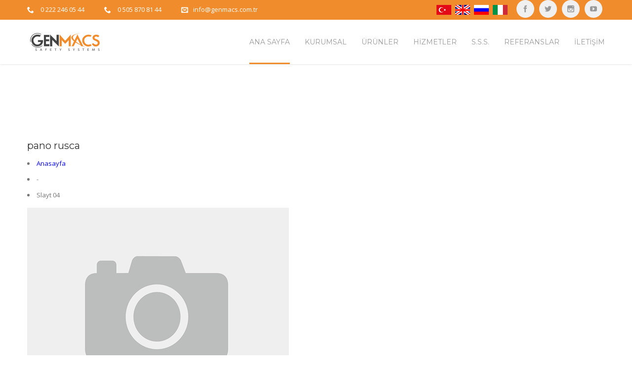

--- FILE ---
content_type: text/html; charset=utf-8
request_url: http://fenssistemleri.com/slayt-04
body_size: 10618
content:
<!DOCTYPE html>
<html class="no-js" xmlns="http://www.w3.org/1999/xhtml" lang="tr" xml:lang="tr">
<head>
    <title>Slayt 04</title>
    <meta charset="UTF-8" />
    <meta http-equiv="Content-Type" content="text/html; charset=UTF-8" />
    <meta http-equiv="X-UA-Compatible" content="IE=8; IE=10; IE=11" />
    <meta name="viewport" content="width=device-width, initial-scale=1, maximum-scale=1">
    <meta property="og:title" content="Slayt 04" />
    <meta name="twitter:card" content="summary" />
    <meta name="twitter:title" content="Slayt 04" />
    <meta itemprop="name" content="Slayt 04">
        <meta name ="robots" content ="index, follow" />
        <meta name ="author" content ="Genmacs Güvenlik Fens Sistemleri, Güvenlik Çiti Sistemleri, Güvenlik Fensi, Eskişehir Fens, Eskişehir Fens Sistemleri" />
        <meta name ="description" content ="Eskişehirde bulunan firmamız Genmacs Güvenlik Fens Sistemleri, Güvenlik Çiti Sistemleri, Emniyet Güvenliği, alanalarında hizmet vermektedir." />
        <meta name ="keywords" content ="Güvenlik Fens Sistemleri, Güvenlik Fensi, Güvenlik Çiti, Emniyet Çiti, Fens Sistemi, Makine Güvenlik Çiti, Makina Güvenlik Çiti, Robot Koruma, Robot Güvenliği, Fabrika, Fens Kapılar, Fens Montaj Parçaları, Fabrika Kurulum ve Montaj, eskişehir fens" />
        <meta name ="Pragma" content ="no-cache" />
        <meta name ="Yahoo" content ="Genmacs Güvenlik Fens Sistemleri, Güvenlik Çiti Sistemleri, Güvenlik Fensi, Eskişehir Fens, Eskişehir Fens Sistemleri" />
        <meta name ="Dmoz" content ="Genmacs Güvenlik Fens Sistemleri, Güvenlik Çiti Sistemleri, Güvenlik Fensi, Eskişehir Fens, Eskişehir Fens Sistemleri" />
        <meta name ="Altavista" content ="Genmacs Güvenlik Fens Sistemleri, Güvenlik Çiti Sistemleri, Güvenlik Fensi, Eskişehir Fens, Eskişehir Fens Sistemleri" />
        <meta name ="copright" content ="Copyright © 2026 Okkasoft" />
    
    <link rel='stylesheet' href='/assets/css/settings.css' type='text/css' media='all' />
    <link rel='stylesheet' href='/assets/css/style.css' type='text/css' media='all' />
    <link rel='stylesheet' href='/assets/css/js_composer.min.css' type='text/css' media='all' />
    <link href="http://fonts.googleapis.com/css?family=PT+Serif%3Aitalic" rel="stylesheet" property="stylesheet" type="text/css" media="all" />
    <link href="http://fonts.googleapis.com/css?family=Montserrat%3A700%2C400" rel="stylesheet" property="stylesheet" type="text/css" media="all" />
    <link href="http://fonts.googleapis.com/css?family=Open+Sans%3A400%2C600" rel="stylesheet" property="stylesheet" type="text/css" media="all" />
    <link href='http://fonts.googleapis.com/css?family=Abril+Fatface%3Aregular&amp;ver=4.5.3' rel='stylesheet' type='text/css' media='all' />
    <style>
        .yelw {
            color: #ffc000 !important;
        }

        .blu {
            color: #0081c6 !important;
        }
    </style>
</head>

<body class="home page page-id-7 page-template page-template-page-vc page-template-page-vc-php wpb-js-composer js-comp-ver-4.11.2 vc_responsive ">
    <div id="gen-wrap">
        <div id="wrap" class="nz-wide">
            <header class="header mob-header cart-true nz-clearfix">
                <div class="mob-header-top nz-clearfix">
                    <div class="container">
                        <div class="logo logo-mob">
                            <a href="/" title="Genmacs">
                                <img style="max-width:149px;max-height:41px;" src="/storage/images/3dadf4f54c514f7c995074f9ba915cc9.png" alt="Genmacs Fens Sistemleri">
                            </a>
                        </div>
                        <span class="mob-menu-toggle"></span>
                    </div>
                </div>
            </header>
            <div class="mob-header-content nz-clearfix">
                <span class="mob-menu-toggle2"></span>
                <div class="custom-scroll-bar">
                    <nav class="mob-menu nz-clearfix">
                        <ul class="menu" id="mob-header-menu"><li class="menu-item menu-item-has-children"><a href="/"><span class="txt">Ana Sayfa</span></a></li><li class="menu-item menu-item-has-children"><a href="#"><span class="txt">Kurumsal</span><span class="di icon-arrow-down9"></span></a><ul class="sub-menu"><li class="menu-item menu-item-has-children"><a href="/hakkimizda"><span class="txt">Hakkımızda</span></a></li><li class="menu-item menu-item-has-children"><a href="/sertifikalar"><span class="txt">Sertifikalar</span></a></li><li class="menu-item menu-item-has-children"><a href="/isbasvurusu"><span class="txt">İnsan Kaynakları</span></a></li><li class="menu-item menu-item-has-children"><a href="/fotograf-galerisi"><span class="txt">Resim Galeri</span></a></li><li class="menu-item menu-item-has-children"><a href="/videolar"><span class="txt">Video Galeri</span></a></li></ul></li><li class="menu-item menu-item-has-children"><a href="#"><span class="txt">Ürünler</span><span class="di icon-arrow-down9"></span></a><ul class="sub-menu"><li class="menu-item menu-item-has-children"><a href="/tel-fens-paneller"><span class="txt">Güvenlik Fens Sistemleri</span></a></li><li class="menu-item menu-item-has-children"><a href="/tek-kanatli-kapi"><span class="txt">Fens Kapı Sistemleri</span></a></li><li class="menu-item menu-item-has-children"><a href="/guvenlik-kapi-kolu-seti"><span class="txt">Güvenlik Kapı Kolu Seti</span></a></li></ul></li><li class="menu-item menu-item-has-children"><a href="/siparis-yonetimi"><span class="txt">Hizmetler</span></a></li><li class="menu-item menu-item-has-children"><a href="/once-guvenlik"><span class="txt">S.S.S.</span></a></li><li class="menu-item menu-item-has-children"><a href="/#referans"><span class="txt">Referanslar</span></a></li><li class="menu-item menu-item-has-children"><a href="/iletisim"><span class="txt">İletişim</span></a></li></ul>
                    </nav>
                    <nav class="header-top-menu nz-clearfix">
                        <ul class="menu"><li class="menu-item"><a href="/"><img class="fr-dib" src="/storage/images/dtr.jpg" data-id="6874" style="width: 30px;"></a><a href="http://www.safetyfencesystem.com"><img class="fr-dib" src="/storage/images/den.jpg" data-id="6874" style="width: 30px;"></a><a href="/glavnaya"><img class="fr-dib" src="/storage/images/drs.jpg" data-id="6874" style="width: 30px;"></a><a href="/pagina-iniziale"><img class="fr-dib" src="/storage/images/dit.jpg" data-id="6874" style="width: 30px;"></a><br></li></ul>
                    </nav>
                    <div class="slogan nz-clearfix">
                        <div class="nz-bar"><span class="nz-icon none small icon-phone animate-false"></span><span class="header-top-label"></span> <a href="tel:0 222 246 05 44">0 222 246 05 44</a></div>
                        <div class="nz-bar"><span class="nz-icon none small icon-phone animate-false"></span><span class="header-top-label"></span> <a href="tel:0 505 870 81 44">0 505 870 81 44</a></div>
                        <div class="nz-bar"><span class="nz-icon none small icon-envelope animate-false"></span><span class="header-top-label"></span><a href="mailto:info@genmacs.com.tr">info@genmacs.com.tr</a></div>
                    </div>
                </div>
            </div>
            <div class="mob-overlay">&nbsp;</div>
            <header class="header desk version1 stuck-false top-true sl-false search-true cart-true iversion-dark effect-underline subeffect-ghost fixed-true fiversion-dark">
                <div class="header-content">
                    <div class="header-top">
                        <div class="container nz-clearfix">
                            <div class="slogan nz-clearfix">
                                <div class="nz-bar"><span class="nz-icon none small icon-phone animate-false"></span><span class="header-top-label"></span> <a href="tel:0 222 246 05 44"><span style="color:white">0 222 246 05 44</span></a></div>
                                <div class="nz-bar"><span class="nz-icon none small icon-phone animate-false"></span><span class="header-top-label"></span> <a href="tel:0 505 870 81 44"><span style="color:white">0 505 870 81 44</span></a></div>
                                <div class="nz-bar"><span class="nz-icon none small icon-envelope animate-false"></span><a href="mailto:info@genmacs.com.tr"><span style="color:white">info@genmacs.com.tr</span></a></div>
                            </div>
                            <nav class="header-top-menu nz-clearfix">
                                <ul class="menu">
                                    <li class="social-links"><a class="icon-youtube" href="http://www.youtube.com/channel/UCnDRVGDs3Qla22PNlDlwNlw" title="{Title}" target="_blank"></a></li>
                                    <li class="social-links"><a class="icon-instagram" href="https://www.instagram.com/genmacs" title="{Title}" target="_blank"></a></li>
                                    <li class="social-links"><a class="icon-twitter" href="https://twitter.com/_genmacs_" title="{Title}" target="_blank"></a></li>
                                    <li class="social-links"><a class="icon-facebook" href="http://www.facebook.com/www.genmacs.com.tr" title="{Title}" target="_blank"></a></li>
                                </ul>
                            </nav>
                            <nav class="header-top-menu nz-clearfix">
                                <ul class="menu"><li class="menu-item"><a href="/"><img class="fr-dib" src="/storage/images/dtr.jpg" data-id="6874" style="width: 30px;"></a><a href="http://www.safetyfencesystem.com"><img class="fr-dib" src="/storage/images/den.jpg" data-id="6874" style="width: 30px;"></a><a href="/glavnaya"><img class="fr-dib" src="/storage/images/drs.jpg" data-id="6874" style="width: 30px;"></a><a href="/pagina-iniziale"><img class="fr-dib" src="/storage/images/dit.jpg" data-id="6874" style="width: 30px;"></a><br></li></ul>
                            </nav>
                        </div>
                    </div>
                    <div class="header-body">
                        <div class="container nz-clearfix">
                            <div class="logo logo-desk">
                                <a href="/" title="Genmacs">
                                    <img style="max-width:149px;max-height:41px;" src="/storage/images/3dadf4f54c514f7c995074f9ba915cc9.png" alt="Genmacs Fens Sistemleri">
                                </a>
                            </div>
                            <div class="logo logo-desk-fixed">
                                <a href="/" title="Genmacs">
                                    <img style="max-width:149px;max-height:41px;" src="/storage/images/3dadf4f54c514f7c995074f9ba915cc9.png" alt="Genmacs Fens Sistemleri">
                                </a>
                            </div>
                            <nav class="header-menu desk-menu nz-clearfix">
                                <ul class="menu" id="header-menu"><li class="menu-item current-menu-item menu-item-has-children" data-mm="false" data-mmc="2"><a href="/"><span class="txt">Ana Sayfa</span></a></li><li class="menu-item menu-item-has-children" data-mm="false" data-mmc="2"><a href="#"><span class="txt">Kurumsal</span></a><ul class="sub-menu"><li class="menu-item" data-mm="false" data-mmc="2"><a href="/hakkimizda"><span class="txt">Hakkımızda</span></a></li><li class="menu-item" data-mm="false" data-mmc="2"><a href="/sertifikalar"><span class="txt">Sertifikalar</span></a></li><li class="menu-item" data-mm="false" data-mmc="2"><a href="/isbasvurusu"><span class="txt">İnsan Kaynakları</span></a></li><li class="menu-item" data-mm="false" data-mmc="2"><a href="/fotograf-galerisi"><span class="txt">Resim Galeri</span></a></li><li class="menu-item" data-mm="false" data-mmc="2"><a href="/videolar"><span class="txt">Video Galeri</span></a></li></ul></li><li class="menu-item menu-item-has-children" data-mm="false" data-mmc="2"><a href="#"><span class="txt">Ürünler</span></a><ul class="sub-menu"><li class="menu-item" data-mm="false" data-mmc="2"><a href="/tel-fens-paneller"><span class="txt">Güvenlik Fens Sistemleri</span></a></li><li class="menu-item" data-mm="false" data-mmc="2"><a href="/tek-kanatli-kapi"><span class="txt">Fens Kapı Sistemleri</span></a></li><li class="menu-item" data-mm="false" data-mmc="2"><a href="/guvenlik-kapi-kolu-seti"><span class="txt">Güvenlik Kapı Kolu Seti</span></a></li></ul></li><li class="menu-item menu-item-has-children" data-mm="false" data-mmc="2"><a href="/siparis-yonetimi"><span class="txt">Hizmetler</span></a></li><li class="menu-item menu-item-has-children" data-mm="false" data-mmc="2"><a href="/once-guvenlik"><span class="txt">S.S.S.</span></a></li><li class="menu-item menu-item-has-children" data-mm="false" data-mmc="2"><a href="/#referans"><span class="txt">Referanslar</span></a></li><li class="menu-item menu-item-has-children" data-mm="false" data-mmc="2"><a href="/iletisim"><span class="txt">İletişim</span></a></li></ul>
                            </nav>
                        </div>
                    </div>
                </div>
            </header>

            <div class="page-content-wrap">
                <script src="/Scripts/jquery-1.10.2.js"></script>
                <script type="text/javascript">
                        $(".okkaMenuContainer:first").addClass("nav navbar-nav navbar-right");
                        $(".okkaMenuContainer").addClass("dropdown-menu");
                        $(".okkaLink").addClass("dropdown-toggle");
                        $(".okkaMenu").addClass("dropdown");
                </script>
<!-- Global site tag (gtag.js) - Google Analytics -->
<script async src="https://www.googletagmanager.com/gtag/js?id=UA-66011635-32"></script>
<script>
  window.dataLayer = window.dataLayer || [];
  function gtag(){dataLayer.push(arguments);}
  gtag('js', new Date());

  gtag('config', 'UA-66011635-32');
</script>
                


<style>
    .page-header {
        margin-top: 150px;
    }

    .img-responsive {
        max-width: 100% !important;
        height: auto;
    }
</style>

<section class="page-header section-notch2">
    <div class="overlay">
        <div class="container">
            <h3>pano rusca</h3>
            <ul>
                <li><a href="/">Anasayfa</a></li>
                <li>-</li>
                <li>Slayt 04</li>
            </ul>
        </div>
    </div>
</section>

<section class="blog-post padding-30">
    <div class="container">
        <div class="row">            
            <div class="col-md-12">
                <div class="single-post">
                    <div class="post-image">
                        <img src="/content/images/noimage.jpg" alt="post image" class="img-responsive">
                    </div>
                    <div class="post-content">
                        <h3>Slayt 04</h3>
                        <ul><li data-description="" data-easein="Power3.easeIn" data-easeout="Power3.easeOut" data-hideafterloop="0" data-hideslideonmobile="off" data-index="rs-5" data-masterspeed="300" data-param1="" data-param10="" data-param2="" data-param3="" data-param4="" data-param5="" data-param6="" data-param7="" data-param8="" data-param9="" data-rotate="0" data-saveperformance="off" data-slotamount="default" data-thumb="/storage/images/474e622d130f4f44b9baf49fe23010af.jpg" data-title="Slide 3" data-transition="fade"><img src="/storage/images/1a5d83a78d7a4c0881187eeb7dc8fbbc.jpg" alt="" title="slider_bg2" height="751" data-bgposition="center center" data-bgfit="cover" data-bgrepeat="no-repeat" data-bgparallax="off" class="rev-slidebg fr-dii" data-no-retina="" style="width: 514px;"><h1 class="tp-caption tp-layer-selectable  tp-resizeme" data-height="['176']" data-hoffset="2" data-responsive_offset="on" data-splitin="none" data-splitout="none" data-start="1200" data-transform_idle="o:1;" data-transform_in="x:50px;opacity:0;s:600;e:Power3.easeOut;" data-transform_out="opacity:0;s:300;s:300;" data-width="['647']" data-x="center" data-y="316" id="slide-2-layer-2" style="z-index: 5; min-width: 647px; max-width: 647px; max-width: 176px; max-width: 176px; white-space: normal; font-size: 48px; line-height: 58px; font-weight: 700; color: #fff;font-family:Montserrat;text-align:center;">РОБОТ БЕЗОПАСНОСТЬ ЗАБОР</h1><h1 class="tp-caption tp-layer-selectable  tp-resizeme" data-height="['38']" data-hoffset="" data-responsive_offset="on" data-splitin="none" data-splitout="none" data-start="1500" data-transform_idle="o:1;" data-transform_in="x:-50px;opacity:0;s:600;e:Power3.easeOut;" data-transform_out="opacity:0;s:300;s:300;" data-width="['867']" data-x="center" data-y="440" id="slide-2-layer-3" style="z-index: 6; min-width: 867px; max-width: 867px; max-width: 38px; max-width: 38px; white-space: normal; font-size: 26px; line-height: 36px; font-weight: 400; color: rgba(255, 255, 255, 1.00);font-family:PT Serif;text-align:center;font-style:italic;">Внутренний капитал, 100% сделано в Турции</h1></li></ul>
                    </div>
                    <div class="content-bottom">
                        <ul class="post-tags">
                            <li><span class="flaticon-tags-outline"></span></li>
                            <li><a href="#">Genmacs</a></li>
                            <li><a href="#">Genmacs</a></li>
                            <li><a href="#">Genmacs</a></li>
                        </ul>
                        <ul class="post-share">
                            <li><span class="flaticon-share"></span> Paylaş :</li>
                            <li><a href="https://www.facebook.com/sharer/sharer.php?p[url]=http://fenssistemleri.com/slayt-04"><i class="fa fa-facebook" aria-hidden="true"></i></a></li>
                            <li><a href="https://twitter.com/intent/tweet?url=http://fenssistemleri.com/slayt-04"><i class="fa fa-twitter" aria-hidden="true"></i></a></li>
                            <li><a href="https://plus.google.com/share?url=http://fenssistemleri.com/slayt-04"><i class="fa fa-google-plus" aria-hidden="true"></i></a></li>
                            <li><a href="http://www.linkedin.com/shareArticle?mini=true&url=http://fenssistemleri.com/slayt-04"><i class="fa fa-linkedin" aria-hidden="true"></i></a></li>
                            <li><a href="https://tumblr.com/share/link?url=http://fenssistemleri.com/slayt-04"><i class="fa fa-tumblr" aria-hidden="true"></i></a></li>
                        </ul>
                    </div>
                </div>
            </div>
        </div>
    </div>
</section>

<section class="gallery padding-30">
    <div class="container">
        <div class="section-header">
            <h3>Slayt 04 Resimleri</h3>
        </div>
        <div class="gallery-items">
            
        </div>
    </div>
</section>

                <footer class='footer'>
                    <div class="footer-widget-area nz-clearfix">
                        <div class="container">
                            <aside class="footer-widget-area widget-area nz-clearfix">
                                <div id="text-2" class="widget widget_text">
                                    <div class="textwidget">
                                        <img src="/storage/images/b76b98594ec04ec9a192c315e5dda0a2.png" alt="Genmacs">
                                        <div class="gap nz-clearfix" style="height:35px">&nbsp;</div>
                                        GENMACS, 2014 yılında genç girişimcilerin bir araya gelerek kurmuş olduğu, her biri konusunda uzman kadrosuyla sektördeki öncü kuruluşlara hizmet veren bir mühendislik şirketidir.
                                    </div>
                                </div>
                                <div id="nz-recent-posts-2" class="widget widget_nz_recent_entries">
                                    <h6 class="widget_title">Son Haberler</h6>
                                    <ul>
                                        
                                           <li class="post">
                                                <div class="post-date-custom"><span>01</span><span>Aralık</span></div>
                                                <div class="post-body">
                                                    <a class="post-title" href="/bursada-fuardaydik">Bursa'da Fuardaydık</a>
                                                    <div class="widget-post-category"><a href="/bursada-fuardaydik" rel="category tag">Devamı</a></div>
                                                </div>
                                            </li>
                                           <li class="post">
                                                <div class="post-date-custom"><span>26</span><span>Kasım</span></div>
                                                <div class="post-body">
                                                    <a class="post-title" href="/web-sitemiz-yayinda">Web Sitemiz Yayında</a>
                                                    <div class="widget-post-category"><a href="/web-sitemiz-yayinda" rel="category tag">Devamı</a></div>
                                                </div>
                                            </li>
                                    </ul>
                                </div>
                                <div id="mailchimp-2" class="widget widget_mailchimp">
                                    <h6 class="widget_title">E-Bülten Abonelik</h6>
                                    <div id="mc_embed_signup">
                                        
                                        <form id="FormSubscribe" action="" novalidate="novalidate" class="newsletter_form">
                                            <input type="hidden" id ="SubscribeFormUniqueCode" name="SubscribeFormUniqueCode"  value="6e804421-3763-4ead-9d80-075d788e7281"/>
                                            <input value="" style="display:none" type="text" class="" id="SubscribeName" name="SubscribeName" maxlength="100" data-msg-required="" value="" placeholder="Adınız Soyadınız">
                                            <input type="text" class="" id="SubscribeMail" name="SubscribeMail" maxlength="100" data-msg-email="" data-msg-required="" value="" placeholder="E-Posta Adresiniz">
                                            <div id="Recaptcha1" data-theme="dark" style="transform:scale(0.85);-webkit-transform:scale(0.85);transform-origin:0 0;-webkit-transform-origin:0 0;padding-left:5px"></div>
											<button type="submit" class="btn-subscribe" style="width:100%">ABONE OL</button>
                                        </form>
                                        <div class="col-md-12 FormSubscribeMessage">
                                        </div>
                                        <div class="mailchimp-description"></div>
                                    </div>
                                </div>
                                <div id="recent_projects-2" class="widget widget_recent_projects">
                                    <h6 class="widget_title">Ürün Görselleri</h6>
                                    <div class="recent-projects nz-clearfix">
                                        
                                             <div class="post nz-clearfix">
                                        <a data-lightbox-gallery="gallery1" href="/storage/images/f0afd051feae4be184a4400884e118e2.jpg" title="Tekerlek Üstü Sürgülü Kapı">
                                            <div class="nz-thumbnail">
                                                <div class="ninzio-overlay"><span class="nz-overlay-before icon-plus4"></span></div><img width="150" height="150" src="/storage/images/f0afd051feae4be184a4400884e118e2.jpg" class="attachment-thumbnail size-thumbnail wp-post-image" alt="{Genmacs}" />
                                            </div>
                                        </a>
                                    </div>
                                             <div class="post nz-clearfix">
                                        <a data-lightbox-gallery="gallery1" href="/storage/images/40d688349d284471b15e37e0118e63da.jpg" title="Çift Kanatlı Kapı">
                                            <div class="nz-thumbnail">
                                                <div class="ninzio-overlay"><span class="nz-overlay-before icon-plus4"></span></div><img width="150" height="150" src="/storage/images/40d688349d284471b15e37e0118e63da.jpg" class="attachment-thumbnail size-thumbnail wp-post-image" alt="{Genmacs}" />
                                            </div>
                                        </a>
                                    </div>
                                             <div class="post nz-clearfix">
                                        <a data-lightbox-gallery="gallery1" href="/storage/images/b4f8e06b5cb444e5aa129f1df4707de4.jpg" title="Fens Panel">
                                            <div class="nz-thumbnail">
                                                <div class="ninzio-overlay"><span class="nz-overlay-before icon-plus4"></span></div><img width="150" height="150" src="/storage/images/b4f8e06b5cb444e5aa129f1df4707de4.jpg" class="attachment-thumbnail size-thumbnail wp-post-image" alt="{Genmacs}" />
                                            </div>
                                        </a>
                                    </div>
                                             <div class="post nz-clearfix">
                                        <a data-lightbox-gallery="gallery1" href="/storage/images/5f5a9978bd3c43a4b67593ca14475487.jpg" title="Ray Montajlı Sürgülü Kapı ">
                                            <div class="nz-thumbnail">
                                                <div class="ninzio-overlay"><span class="nz-overlay-before icon-plus4"></span></div><img width="150" height="150" src="/storage/images/5f5a9978bd3c43a4b67593ca14475487.jpg" class="attachment-thumbnail size-thumbnail wp-post-image" alt="{Genmacs}" />
                                            </div>
                                        </a>
                                    </div>
                                             <div class="post nz-clearfix">
                                        <a data-lightbox-gallery="gallery1" href="/storage/images/f6343cceb6b7422a8ff2de12f0277997.jpg" title="Direk Montajlı Kapı ">
                                            <div class="nz-thumbnail">
                                                <div class="ninzio-overlay"><span class="nz-overlay-before icon-plus4"></span></div><img width="150" height="150" src="/storage/images/f6343cceb6b7422a8ff2de12f0277997.jpg" class="attachment-thumbnail size-thumbnail wp-post-image" alt="{Genmacs}" />
                                            </div>
                                        </a>
                                    </div>
                                             <div class="post nz-clearfix">
                                        <a data-lightbox-gallery="gallery1" href="/storage/images/bb5f91956fd24bddbf74c7e52f677ed3.jpg" title="Tek Kanatlı Kapı ">
                                            <div class="nz-thumbnail">
                                                <div class="ninzio-overlay"><span class="nz-overlay-before icon-plus4"></span></div><img width="150" height="150" src="/storage/images/bb5f91956fd24bddbf74c7e52f677ed3.jpg" class="attachment-thumbnail size-thumbnail wp-post-image" alt="{Genmacs}" />
                                            </div>
                                        </a>
                                    </div>
                                             <div class="post nz-clearfix">
                                        <a data-lightbox-gallery="gallery1" href="/storage/images/df3138a6d01947748529c527b9bd7307.jpg" title="Bağlantı Saha Örneği">
                                            <div class="nz-thumbnail">
                                                <div class="ninzio-overlay"><span class="nz-overlay-before icon-plus4"></span></div><img width="150" height="150" src="/storage/images/df3138a6d01947748529c527b9bd7307.jpg" class="attachment-thumbnail size-thumbnail wp-post-image" alt="{Genmacs}" />
                                            </div>
                                        </a>
                                    </div>
                                             <div class="post nz-clearfix">
                                        <a data-lightbox-gallery="gallery1" href="/storage/images/4f52a00618f04692b6e1df44155ee837.jpg" title="Bağlantı Saha Örneği 2 ">
                                            <div class="nz-thumbnail">
                                                <div class="ninzio-overlay"><span class="nz-overlay-before icon-plus4"></span></div><img width="150" height="150" src="/storage/images/4f52a00618f04692b6e1df44155ee837.jpg" class="attachment-thumbnail size-thumbnail wp-post-image" alt="{Genmacs}" />
                                            </div>
                                        </a>
                                    </div>
                                             <div class="post nz-clearfix">
                                        <a data-lightbox-gallery="gallery1" href="/storage/images/bb6e24f3e2134863b12d422d424edbd3.jpg" title="Bağlantı Saha Örneği 3 ">
                                            <div class="nz-thumbnail">
                                                <div class="ninzio-overlay"><span class="nz-overlay-before icon-plus4"></span></div><img width="150" height="150" src="/storage/images/bb6e24f3e2134863b12d422d424edbd3.jpg" class="attachment-thumbnail size-thumbnail wp-post-image" alt="{Genmacs}" />
                                            </div>
                                        </a>
                                    </div>
                                    </div>
                                </div>
                            </aside>
                        </div>
                    </div>
                    <div class="footer-info-area nz-clearfix">
                        <div class="container">
                            <div class="footer-copyright nz-clearfix">
                                © Copyright 2026 GENMACS | Okkasoft <a href="http://www.okkasoft.com">DynamicSite</a>
                            </div>
                            <div class="social-links">
                                <a class="icon-facebook" href="http://www.facebook.com/www.genmacs.com.tr" title="{Title}" target="_blank"></a>
                                <a class="icon-twitter" href="https://twitter.com/_genmacs_" title="{Title}" target="_blank"></a>
                                <a class="icon-instagram" href="https://www.instagram.com/genmacs" title="{Title}" target="_blank"></a>
                                <a class="icon-youtube" href="http://www.youtube.com/channel/UCnDRVGDs3Qla22PNlDlwNlw" title="{Title}" target="_blank"></a>
                            </div>
                            <nav class="footer-menu nz-clearfix">
                                <ul class="menu" id="footer-menu"><li class="menu-item menu-item-12"><a href="/hakkimizda">Hakkımızda</a></li><li class="menu-item menu-item-13"><a href="/tel-fens-paneller">Fensler</a></li><li class="menu-item menu-item-15"><a href="/tek-kanatli-kapi">Kapılar</a></li><li class="menu-item menu-item-17"><a href="http://www.genmacs.com.tr" target="_blank">Genmacs</a></li><li class="menu-item menu-item-15"><a href="/iletisim">İletişim</a></li></ul>
                            </nav>
                        </div>
                    </div>
                </footer>
            </div>
        </div>
    </div>

    <a id="top" href="#wrap"></a>
    <script type='text/javascript' src='/assets/js/jquery/jquery.js'></script>
    <script type='text/javascript' src='/assets/js/jquery/jquery-migrate.min.js'></script>
    <script type='text/javascript' src='/assets/js/jquery.themepunch.tools.min.js'></script>
    <script type='text/javascript' src='/assets/js/jquery.themepunch.revolution.min.js'></script>
    <script type="text/javascript" src="/assets/js/extensions/revolution.extension.slideanims.min.js"></script>
    <script type="text/javascript" src="/assets/js/extensions/revolution.extension.layeranimation.min.js"></script>
    <script type="text/javascript" src="/assets/js/extensions/revolution.extension.navigation.min.js"></script>
    <script type="text/javascript" src="/assets/js/extensions/revolution.extension.actions.min.js"></script>
    <script type="text/javascript" src="/assets/js/extensions/revolution.extension.carousel.min.js"></script>
    <script type="text/javascript" src="/assets/js/extensions/revolution.extension.kenburn.min.js"></script>
    <script type="text/javascript" src="/assets/js/extensions/revolution.extension.migration.min.js"></script>
    <script type="text/javascript" src="/assets/js/extensions/revolution.extension.parallax.min.js"></script>
    <script type="text/javascript" src="/assets/js/extensions/revolution.extension.video.min.js"></script>
    <script type='text/javascript' src='/assets/js/modernizr.js'></script>
    <script type='text/javascript' src='/assets/js/jquery-blockui/jquery.blockUI.min.js'></script>
    <script type='text/javascript' src='/assets/js/frontend/woocommerce.min.js'></script>
    <script type='text/javascript' src="/Scripts/calendar.js"></script>
    <script type='text/javascript' src="/Scripts/moment.js"></script>
    
    <script type='text/javascript' src="/assets/js/jquery.meanmenu.js"></script>
    <script type='text/javascript' src="/assets/js/jquery.magnific-popup.js"></script>
    <script type='text/javascript' src='/assets/js/controller.js'></script>
    <script type='text/javascript' src='/assets/js/js_composer_front.min.js'></script>
    <script type='text/javascript' src="/Scripts/jquery.validate.js"></script>
    <script type='text/javascript' src="/assets/js/turntable.js"></script>
    <script src="/Scripts/datetimepicker.js"></script>
    <script src="/Scripts/okka.web.js"></script>
	<script src="https://www.google.com/recaptcha/api.js?onload=CaptchaCallback&render=explicit" async defer></script>
	<script type="text/javascript">
        var CaptchaCallback = function () {
            if ($("#Recaptcha1").length > 0)
                grecaptcha.render('Recaptcha1', { 'sitekey': '6LdgaAwUAAAAAKssPhNOlPt3ALI4NCTW5CsRtR4i' });
            if ($("#Recaptcha2").length > 0)
                grecaptcha.render('Recaptcha2', { 'sitekey': '6LdgaAwUAAAAAKssPhNOlPt3ALI4NCTW5CsRtR4i' });
        };
</script>
    <script>
var htmlDiv = document.getElementById("rs-plugin-settings-inline-css");
var htmlDivCss = "";
                        if (htmlDiv) {
                    htmlDiv.innerHTML = htmlDiv.innerHTML + htmlDivCss;
                } else {
                            var htmlDiv = document.createElement("div");
                            htmlDiv.innerHTML = "<style>" + htmlDivCss + "</style>";
            document.getElementsByTagName("head")[0].appendChild(htmlDiv.childNodes[0]);
}
    </script>
    <script>
var htmlDiv = document.getElementById("rs-plugin-settings-inline-css");
var htmlDivCss = "";
                        if (htmlDiv) {
                    htmlDiv.innerHTML = htmlDiv.innerHTML + htmlDivCss;
                } else {
                            var htmlDiv = document.createElement("div");
                            htmlDiv.innerHTML = "<style>" + htmlDivCss + "</style>";
            document.getElementsByTagName("head")[0].appendChild(htmlDiv.childNodes[0]);
}
    </script>
    <script type="text/javascript">
                        var setREVStartSize = function () {
                            try {
                                var e = new Object,
            i = jQuery(window).width(),
            t = 9999,
            r = 0,
            n = 0,
            l = 0,
            f = 0,
            s = 0,
            h = 0;
e.c = jQuery('#rev_slider_1_1');
e.gridwidth = [1170];
e.gridheight = [650];

e.sliderLayout = "auto";
                                if (e.responsiveLevels && (jQuery.each(e.responsiveLevels, function (e, f) {
                    f > i && (t = r = f, l = e), i > f && f > r && (r = f, n = e)
                                }), t > r && (l = n)), f = e.gridheight[l] || e.gridheight[0] || e.gridheight, s = e.gridwidth[l] || e.gridwidth[0] || e.gridwidth, h = i / s, h = h > 1 ? 1 : h, f = Math.round(h * f), "fullscreen" == e.sliderLayout) {
                                    var u = (e.c.width(), jQuery(window).height());
                                    if (void 0 != e.fullScreenOffsetContainer) {
                                        var c = e.fullScreenOffsetContainer.split(",");
                                        if (c) jQuery.each(c, function (e, i) {
                    u = jQuery(i).length > 0 ? u - jQuery(i).outerHeight(!0) : u
                }), e.fullScreenOffset.split("%").length > 1 && void 0 != e.fullScreenOffset && e.fullScreenOffset.length > 0 ? u -= jQuery(window).height() * parseInt(e.fullScreenOffset, 0) / 100 : void 0 != e.fullScreenOffset && e.fullScreenOffset.length > 0 && (u -= parseInt(e.fullScreenOffset, 0))
            }
            f = u
                                } else void 0 != e.minHeight && f < e.minHeight && (f = e.minHeight);
                                e.c.closest(".rev_slider_wrapper").css({
                    height: f
})

                            } catch (d) {
                    console.log("Failure at Presize of Slider:" + d)
                }
                };

                setREVStartSize();

                var tpj = jQuery;

                var revapi1;
                        tpj(document).ready(function () {
                            if (tpj("#rev_slider_1_1").revolution == undefined) {
                    revslider_showDoubleJqueryError("#rev_slider_1_1");
                } else {
                    revapi1 = tpj("#rev_slider_1_1").show().revolution({
                        sliderType: "standard",
                        jsFileLocation: "js/",
                        sliderLayout: "auto",
                        dottedOverlay: "none",
                        delay: 9000,
                        navigation: {
                            keyboardNavigation: "off",
                            keyboard_direction: "horizontal",
                            mouseScrollNavigation: "off",
                            mouseScrollReverse: "default",
                            onHoverStop: "off",
                            arrows: {
                                style: "metis",
                                enable: true,
                                hide_onmobile: true,
                                hide_under: 768,
                                hide_onleave: true,
                                hide_delay: 200,
                                hide_delay_mobile: 1200,
                                tmp: '',
                                left: {
                                    h_align: "left",
                                    v_align: "center",
                                    h_offset: 20,
                                    v_offset: 0
                                },
                                right: {
                                    h_align: "right",
                                    v_align: "center",
                                    h_offset: 20,
                                    v_offset: 0
                                }
                            },
                            bullets: {
                                enable: true,
                                hide_onmobile: true,
                                hide_under: 640,
                                style: "hermes",
                                hide_onleave: false,
                                direction: "horizontal",
                                h_align: "center",
                                v_align: "bottom",
                                h_offset: 0,
                                v_offset: 20,
                                space: 10,
                                tmp: ''
                            }
                        },
                        visibilityLevels: [1240, 1024, 778, 480],
                        gridwidth: 1170,
                        gridheight: 650,
                        lazyType: "none",
                        parallax: {
                            type: "mouse",
                            origo: "enterpoint",
                            speed: 400,
                            levels: [5, 10, 15, 20, 25, 30, 35, 40, 45, 50, 55, 60, 65, 70, 75, 55],
                            type: "mouse",
                        },
                        shadow: 0,
                        spinner: "spinner5",
                        stopLoop: "off",
                        stopAfterLoops: -1,
                        stopAtSlide: -1,
                        shuffle: "off",
                        autoHeight: "off",
                        disableProgressBar: "on",
                        hideThumbsOnMobile: "off",
                        hideSliderAtLimit: 0,
                        hideCaptionAtLimit: 0,
                        hideAllCaptionAtLilmit: 0,
                        debugMode: false,
                        fallbacks: {
                            simplifyAll: "off",
                            nextSlideOnWindowFocus: "off",
                            disableFocusListener: false,
                        }
                    });
                }
            });
    </script>
    <script>
            var htmlDivCss = unescape("%23rev_slider_1_1%20.metis.tparrows%20%7B%0A%20%20background%3Argba%28255%2C%20255%2C%20255%2C%201%29%3B%0A%20%20padding%3A10px%3B%0A%20%20transition%3Aall%200.3s%3B%0A%20%20-webkit-transition%3Aall%200.3s%3B%0A%20%20width%3A60px%3B%0A%20%20height%3A60px%3B%0A%20%20box-sizing%3Aborder-box%3B%0A%20%7D%0A%20%0A%20%23rev_slider_1_1%20.metis.tparrows%3Ahover%20%7B%0A%20%20%20background%3Argba%28255%2C255%2C255%2C0.75%29%3B%0A%20%7D%0A%20%0A%20%23rev_slider_1_1%20.metis.tparrows%3Abefore%20%7B%0A%20%20color%3Argb%280%2C%200%2C%200%29%3B%20%20%0A%20%20%20transition%3Aall%200.3s%3B%0A%20%20-webkit-transition%3Aall%200.3s%3B%0A%20%7D%0A%20%0A%20%23rev_slider_1_1%20.metis.tparrows%3Ahover%3Abefore%20%7B%0A%20%20%20transform%3Ascale%281.5%29%3B%0A%20%20%7D%0A%20%0A.hermes.tp-bullets%20%7B%0A%7D%0A%0A.hermes%20.tp-bullet%20%7B%0A%20%20%20%20overflow%3Ahidden%3B%0A%20%20%20%20border-radius%3A50%25%3B%0A%20%20%20%20width%3A10px%3B%0A%20%20%20%20height%3A10px%3B%0A%20%20%20%20background-color%3A%20rgba%280%2C%200%2C%200%2C%200%29%3B%0A%20%20%20%20box-shadow%3A%20inset%200%200%200%202px%20rgb%28255%2C%20255%2C%20255%29%3B%0A%20%20%20%20-webkit-transition%3A%20background%200.3s%20ease%3B%0A%20%20%20%20transition%3A%20background%200.3s%20ease%3B%0A%20%20%20%20position%3Aabsolute%3B%0A%7D%0A%0A.hermes%20.tp-bullet%3Ahover%20%7B%0A%09%20%20background-color%3A%20rgba%28111%2C%20196%2C%200%2C%201%29%3B%0A%7D%0A.hermes%20.tp-bullet%3Aafter%20%7B%0A%20%20content%3A%20%27%20%27%3B%0A%20%20position%3A%20absolute%3B%0A%20%20bottom%3A%200%3B%0A%20%20height%3A%200%3B%0A%20%20left%3A%200%3B%0A%20%20width%3A%20100%25%3B%0A%20%20background-color%3A%20rgb%28255%2C%20255%2C%20255%29%3B%0A%20%20box-shadow%3A%200%200%201px%20rgb%28255%2C%20255%2C%20255%29%3B%0A%20%20-webkit-transition%3A%20height%200.3s%20ease%3B%0A%20%20transition%3A%20height%200.3s%20ease%3B%0A%7D%0A.hermes%20.tp-bullet.selected%3Aafter%20%7B%0A%20%20height%3A100%25%3B%0A%7D%0A%0A");
            var htmlDiv = document.getElementById('rs-plugin-settings-inline-css');
                        if (htmlDiv) {
                    htmlDiv.innerHTML = htmlDiv.innerHTML + htmlDivCss;
                } else {
                            var htmlDiv = document.createElement('div');
                            htmlDiv.innerHTML = '<style>' + htmlDivCss + '</style>';
            document.getElementsByTagName('head')[0].appendChild(htmlDiv.childNodes[0]);
}
    </script>
</body>
</html>


--- FILE ---
content_type: text/html; charset=utf-8
request_url: https://www.google.com/recaptcha/api2/anchor?ar=1&k=6LdgaAwUAAAAAKssPhNOlPt3ALI4NCTW5CsRtR4i&co=aHR0cDovL2ZlbnNzaXN0ZW1sZXJpLmNvbTo4MA..&hl=en&v=N67nZn4AqZkNcbeMu4prBgzg&theme=dark&size=normal&anchor-ms=20000&execute-ms=30000&cb=ilougy70wuqo
body_size: 49499
content:
<!DOCTYPE HTML><html dir="ltr" lang="en"><head><meta http-equiv="Content-Type" content="text/html; charset=UTF-8">
<meta http-equiv="X-UA-Compatible" content="IE=edge">
<title>reCAPTCHA</title>
<style type="text/css">
/* cyrillic-ext */
@font-face {
  font-family: 'Roboto';
  font-style: normal;
  font-weight: 400;
  font-stretch: 100%;
  src: url(//fonts.gstatic.com/s/roboto/v48/KFO7CnqEu92Fr1ME7kSn66aGLdTylUAMa3GUBHMdazTgWw.woff2) format('woff2');
  unicode-range: U+0460-052F, U+1C80-1C8A, U+20B4, U+2DE0-2DFF, U+A640-A69F, U+FE2E-FE2F;
}
/* cyrillic */
@font-face {
  font-family: 'Roboto';
  font-style: normal;
  font-weight: 400;
  font-stretch: 100%;
  src: url(//fonts.gstatic.com/s/roboto/v48/KFO7CnqEu92Fr1ME7kSn66aGLdTylUAMa3iUBHMdazTgWw.woff2) format('woff2');
  unicode-range: U+0301, U+0400-045F, U+0490-0491, U+04B0-04B1, U+2116;
}
/* greek-ext */
@font-face {
  font-family: 'Roboto';
  font-style: normal;
  font-weight: 400;
  font-stretch: 100%;
  src: url(//fonts.gstatic.com/s/roboto/v48/KFO7CnqEu92Fr1ME7kSn66aGLdTylUAMa3CUBHMdazTgWw.woff2) format('woff2');
  unicode-range: U+1F00-1FFF;
}
/* greek */
@font-face {
  font-family: 'Roboto';
  font-style: normal;
  font-weight: 400;
  font-stretch: 100%;
  src: url(//fonts.gstatic.com/s/roboto/v48/KFO7CnqEu92Fr1ME7kSn66aGLdTylUAMa3-UBHMdazTgWw.woff2) format('woff2');
  unicode-range: U+0370-0377, U+037A-037F, U+0384-038A, U+038C, U+038E-03A1, U+03A3-03FF;
}
/* math */
@font-face {
  font-family: 'Roboto';
  font-style: normal;
  font-weight: 400;
  font-stretch: 100%;
  src: url(//fonts.gstatic.com/s/roboto/v48/KFO7CnqEu92Fr1ME7kSn66aGLdTylUAMawCUBHMdazTgWw.woff2) format('woff2');
  unicode-range: U+0302-0303, U+0305, U+0307-0308, U+0310, U+0312, U+0315, U+031A, U+0326-0327, U+032C, U+032F-0330, U+0332-0333, U+0338, U+033A, U+0346, U+034D, U+0391-03A1, U+03A3-03A9, U+03B1-03C9, U+03D1, U+03D5-03D6, U+03F0-03F1, U+03F4-03F5, U+2016-2017, U+2034-2038, U+203C, U+2040, U+2043, U+2047, U+2050, U+2057, U+205F, U+2070-2071, U+2074-208E, U+2090-209C, U+20D0-20DC, U+20E1, U+20E5-20EF, U+2100-2112, U+2114-2115, U+2117-2121, U+2123-214F, U+2190, U+2192, U+2194-21AE, U+21B0-21E5, U+21F1-21F2, U+21F4-2211, U+2213-2214, U+2216-22FF, U+2308-230B, U+2310, U+2319, U+231C-2321, U+2336-237A, U+237C, U+2395, U+239B-23B7, U+23D0, U+23DC-23E1, U+2474-2475, U+25AF, U+25B3, U+25B7, U+25BD, U+25C1, U+25CA, U+25CC, U+25FB, U+266D-266F, U+27C0-27FF, U+2900-2AFF, U+2B0E-2B11, U+2B30-2B4C, U+2BFE, U+3030, U+FF5B, U+FF5D, U+1D400-1D7FF, U+1EE00-1EEFF;
}
/* symbols */
@font-face {
  font-family: 'Roboto';
  font-style: normal;
  font-weight: 400;
  font-stretch: 100%;
  src: url(//fonts.gstatic.com/s/roboto/v48/KFO7CnqEu92Fr1ME7kSn66aGLdTylUAMaxKUBHMdazTgWw.woff2) format('woff2');
  unicode-range: U+0001-000C, U+000E-001F, U+007F-009F, U+20DD-20E0, U+20E2-20E4, U+2150-218F, U+2190, U+2192, U+2194-2199, U+21AF, U+21E6-21F0, U+21F3, U+2218-2219, U+2299, U+22C4-22C6, U+2300-243F, U+2440-244A, U+2460-24FF, U+25A0-27BF, U+2800-28FF, U+2921-2922, U+2981, U+29BF, U+29EB, U+2B00-2BFF, U+4DC0-4DFF, U+FFF9-FFFB, U+10140-1018E, U+10190-1019C, U+101A0, U+101D0-101FD, U+102E0-102FB, U+10E60-10E7E, U+1D2C0-1D2D3, U+1D2E0-1D37F, U+1F000-1F0FF, U+1F100-1F1AD, U+1F1E6-1F1FF, U+1F30D-1F30F, U+1F315, U+1F31C, U+1F31E, U+1F320-1F32C, U+1F336, U+1F378, U+1F37D, U+1F382, U+1F393-1F39F, U+1F3A7-1F3A8, U+1F3AC-1F3AF, U+1F3C2, U+1F3C4-1F3C6, U+1F3CA-1F3CE, U+1F3D4-1F3E0, U+1F3ED, U+1F3F1-1F3F3, U+1F3F5-1F3F7, U+1F408, U+1F415, U+1F41F, U+1F426, U+1F43F, U+1F441-1F442, U+1F444, U+1F446-1F449, U+1F44C-1F44E, U+1F453, U+1F46A, U+1F47D, U+1F4A3, U+1F4B0, U+1F4B3, U+1F4B9, U+1F4BB, U+1F4BF, U+1F4C8-1F4CB, U+1F4D6, U+1F4DA, U+1F4DF, U+1F4E3-1F4E6, U+1F4EA-1F4ED, U+1F4F7, U+1F4F9-1F4FB, U+1F4FD-1F4FE, U+1F503, U+1F507-1F50B, U+1F50D, U+1F512-1F513, U+1F53E-1F54A, U+1F54F-1F5FA, U+1F610, U+1F650-1F67F, U+1F687, U+1F68D, U+1F691, U+1F694, U+1F698, U+1F6AD, U+1F6B2, U+1F6B9-1F6BA, U+1F6BC, U+1F6C6-1F6CF, U+1F6D3-1F6D7, U+1F6E0-1F6EA, U+1F6F0-1F6F3, U+1F6F7-1F6FC, U+1F700-1F7FF, U+1F800-1F80B, U+1F810-1F847, U+1F850-1F859, U+1F860-1F887, U+1F890-1F8AD, U+1F8B0-1F8BB, U+1F8C0-1F8C1, U+1F900-1F90B, U+1F93B, U+1F946, U+1F984, U+1F996, U+1F9E9, U+1FA00-1FA6F, U+1FA70-1FA7C, U+1FA80-1FA89, U+1FA8F-1FAC6, U+1FACE-1FADC, U+1FADF-1FAE9, U+1FAF0-1FAF8, U+1FB00-1FBFF;
}
/* vietnamese */
@font-face {
  font-family: 'Roboto';
  font-style: normal;
  font-weight: 400;
  font-stretch: 100%;
  src: url(//fonts.gstatic.com/s/roboto/v48/KFO7CnqEu92Fr1ME7kSn66aGLdTylUAMa3OUBHMdazTgWw.woff2) format('woff2');
  unicode-range: U+0102-0103, U+0110-0111, U+0128-0129, U+0168-0169, U+01A0-01A1, U+01AF-01B0, U+0300-0301, U+0303-0304, U+0308-0309, U+0323, U+0329, U+1EA0-1EF9, U+20AB;
}
/* latin-ext */
@font-face {
  font-family: 'Roboto';
  font-style: normal;
  font-weight: 400;
  font-stretch: 100%;
  src: url(//fonts.gstatic.com/s/roboto/v48/KFO7CnqEu92Fr1ME7kSn66aGLdTylUAMa3KUBHMdazTgWw.woff2) format('woff2');
  unicode-range: U+0100-02BA, U+02BD-02C5, U+02C7-02CC, U+02CE-02D7, U+02DD-02FF, U+0304, U+0308, U+0329, U+1D00-1DBF, U+1E00-1E9F, U+1EF2-1EFF, U+2020, U+20A0-20AB, U+20AD-20C0, U+2113, U+2C60-2C7F, U+A720-A7FF;
}
/* latin */
@font-face {
  font-family: 'Roboto';
  font-style: normal;
  font-weight: 400;
  font-stretch: 100%;
  src: url(//fonts.gstatic.com/s/roboto/v48/KFO7CnqEu92Fr1ME7kSn66aGLdTylUAMa3yUBHMdazQ.woff2) format('woff2');
  unicode-range: U+0000-00FF, U+0131, U+0152-0153, U+02BB-02BC, U+02C6, U+02DA, U+02DC, U+0304, U+0308, U+0329, U+2000-206F, U+20AC, U+2122, U+2191, U+2193, U+2212, U+2215, U+FEFF, U+FFFD;
}
/* cyrillic-ext */
@font-face {
  font-family: 'Roboto';
  font-style: normal;
  font-weight: 500;
  font-stretch: 100%;
  src: url(//fonts.gstatic.com/s/roboto/v48/KFO7CnqEu92Fr1ME7kSn66aGLdTylUAMa3GUBHMdazTgWw.woff2) format('woff2');
  unicode-range: U+0460-052F, U+1C80-1C8A, U+20B4, U+2DE0-2DFF, U+A640-A69F, U+FE2E-FE2F;
}
/* cyrillic */
@font-face {
  font-family: 'Roboto';
  font-style: normal;
  font-weight: 500;
  font-stretch: 100%;
  src: url(//fonts.gstatic.com/s/roboto/v48/KFO7CnqEu92Fr1ME7kSn66aGLdTylUAMa3iUBHMdazTgWw.woff2) format('woff2');
  unicode-range: U+0301, U+0400-045F, U+0490-0491, U+04B0-04B1, U+2116;
}
/* greek-ext */
@font-face {
  font-family: 'Roboto';
  font-style: normal;
  font-weight: 500;
  font-stretch: 100%;
  src: url(//fonts.gstatic.com/s/roboto/v48/KFO7CnqEu92Fr1ME7kSn66aGLdTylUAMa3CUBHMdazTgWw.woff2) format('woff2');
  unicode-range: U+1F00-1FFF;
}
/* greek */
@font-face {
  font-family: 'Roboto';
  font-style: normal;
  font-weight: 500;
  font-stretch: 100%;
  src: url(//fonts.gstatic.com/s/roboto/v48/KFO7CnqEu92Fr1ME7kSn66aGLdTylUAMa3-UBHMdazTgWw.woff2) format('woff2');
  unicode-range: U+0370-0377, U+037A-037F, U+0384-038A, U+038C, U+038E-03A1, U+03A3-03FF;
}
/* math */
@font-face {
  font-family: 'Roboto';
  font-style: normal;
  font-weight: 500;
  font-stretch: 100%;
  src: url(//fonts.gstatic.com/s/roboto/v48/KFO7CnqEu92Fr1ME7kSn66aGLdTylUAMawCUBHMdazTgWw.woff2) format('woff2');
  unicode-range: U+0302-0303, U+0305, U+0307-0308, U+0310, U+0312, U+0315, U+031A, U+0326-0327, U+032C, U+032F-0330, U+0332-0333, U+0338, U+033A, U+0346, U+034D, U+0391-03A1, U+03A3-03A9, U+03B1-03C9, U+03D1, U+03D5-03D6, U+03F0-03F1, U+03F4-03F5, U+2016-2017, U+2034-2038, U+203C, U+2040, U+2043, U+2047, U+2050, U+2057, U+205F, U+2070-2071, U+2074-208E, U+2090-209C, U+20D0-20DC, U+20E1, U+20E5-20EF, U+2100-2112, U+2114-2115, U+2117-2121, U+2123-214F, U+2190, U+2192, U+2194-21AE, U+21B0-21E5, U+21F1-21F2, U+21F4-2211, U+2213-2214, U+2216-22FF, U+2308-230B, U+2310, U+2319, U+231C-2321, U+2336-237A, U+237C, U+2395, U+239B-23B7, U+23D0, U+23DC-23E1, U+2474-2475, U+25AF, U+25B3, U+25B7, U+25BD, U+25C1, U+25CA, U+25CC, U+25FB, U+266D-266F, U+27C0-27FF, U+2900-2AFF, U+2B0E-2B11, U+2B30-2B4C, U+2BFE, U+3030, U+FF5B, U+FF5D, U+1D400-1D7FF, U+1EE00-1EEFF;
}
/* symbols */
@font-face {
  font-family: 'Roboto';
  font-style: normal;
  font-weight: 500;
  font-stretch: 100%;
  src: url(//fonts.gstatic.com/s/roboto/v48/KFO7CnqEu92Fr1ME7kSn66aGLdTylUAMaxKUBHMdazTgWw.woff2) format('woff2');
  unicode-range: U+0001-000C, U+000E-001F, U+007F-009F, U+20DD-20E0, U+20E2-20E4, U+2150-218F, U+2190, U+2192, U+2194-2199, U+21AF, U+21E6-21F0, U+21F3, U+2218-2219, U+2299, U+22C4-22C6, U+2300-243F, U+2440-244A, U+2460-24FF, U+25A0-27BF, U+2800-28FF, U+2921-2922, U+2981, U+29BF, U+29EB, U+2B00-2BFF, U+4DC0-4DFF, U+FFF9-FFFB, U+10140-1018E, U+10190-1019C, U+101A0, U+101D0-101FD, U+102E0-102FB, U+10E60-10E7E, U+1D2C0-1D2D3, U+1D2E0-1D37F, U+1F000-1F0FF, U+1F100-1F1AD, U+1F1E6-1F1FF, U+1F30D-1F30F, U+1F315, U+1F31C, U+1F31E, U+1F320-1F32C, U+1F336, U+1F378, U+1F37D, U+1F382, U+1F393-1F39F, U+1F3A7-1F3A8, U+1F3AC-1F3AF, U+1F3C2, U+1F3C4-1F3C6, U+1F3CA-1F3CE, U+1F3D4-1F3E0, U+1F3ED, U+1F3F1-1F3F3, U+1F3F5-1F3F7, U+1F408, U+1F415, U+1F41F, U+1F426, U+1F43F, U+1F441-1F442, U+1F444, U+1F446-1F449, U+1F44C-1F44E, U+1F453, U+1F46A, U+1F47D, U+1F4A3, U+1F4B0, U+1F4B3, U+1F4B9, U+1F4BB, U+1F4BF, U+1F4C8-1F4CB, U+1F4D6, U+1F4DA, U+1F4DF, U+1F4E3-1F4E6, U+1F4EA-1F4ED, U+1F4F7, U+1F4F9-1F4FB, U+1F4FD-1F4FE, U+1F503, U+1F507-1F50B, U+1F50D, U+1F512-1F513, U+1F53E-1F54A, U+1F54F-1F5FA, U+1F610, U+1F650-1F67F, U+1F687, U+1F68D, U+1F691, U+1F694, U+1F698, U+1F6AD, U+1F6B2, U+1F6B9-1F6BA, U+1F6BC, U+1F6C6-1F6CF, U+1F6D3-1F6D7, U+1F6E0-1F6EA, U+1F6F0-1F6F3, U+1F6F7-1F6FC, U+1F700-1F7FF, U+1F800-1F80B, U+1F810-1F847, U+1F850-1F859, U+1F860-1F887, U+1F890-1F8AD, U+1F8B0-1F8BB, U+1F8C0-1F8C1, U+1F900-1F90B, U+1F93B, U+1F946, U+1F984, U+1F996, U+1F9E9, U+1FA00-1FA6F, U+1FA70-1FA7C, U+1FA80-1FA89, U+1FA8F-1FAC6, U+1FACE-1FADC, U+1FADF-1FAE9, U+1FAF0-1FAF8, U+1FB00-1FBFF;
}
/* vietnamese */
@font-face {
  font-family: 'Roboto';
  font-style: normal;
  font-weight: 500;
  font-stretch: 100%;
  src: url(//fonts.gstatic.com/s/roboto/v48/KFO7CnqEu92Fr1ME7kSn66aGLdTylUAMa3OUBHMdazTgWw.woff2) format('woff2');
  unicode-range: U+0102-0103, U+0110-0111, U+0128-0129, U+0168-0169, U+01A0-01A1, U+01AF-01B0, U+0300-0301, U+0303-0304, U+0308-0309, U+0323, U+0329, U+1EA0-1EF9, U+20AB;
}
/* latin-ext */
@font-face {
  font-family: 'Roboto';
  font-style: normal;
  font-weight: 500;
  font-stretch: 100%;
  src: url(//fonts.gstatic.com/s/roboto/v48/KFO7CnqEu92Fr1ME7kSn66aGLdTylUAMa3KUBHMdazTgWw.woff2) format('woff2');
  unicode-range: U+0100-02BA, U+02BD-02C5, U+02C7-02CC, U+02CE-02D7, U+02DD-02FF, U+0304, U+0308, U+0329, U+1D00-1DBF, U+1E00-1E9F, U+1EF2-1EFF, U+2020, U+20A0-20AB, U+20AD-20C0, U+2113, U+2C60-2C7F, U+A720-A7FF;
}
/* latin */
@font-face {
  font-family: 'Roboto';
  font-style: normal;
  font-weight: 500;
  font-stretch: 100%;
  src: url(//fonts.gstatic.com/s/roboto/v48/KFO7CnqEu92Fr1ME7kSn66aGLdTylUAMa3yUBHMdazQ.woff2) format('woff2');
  unicode-range: U+0000-00FF, U+0131, U+0152-0153, U+02BB-02BC, U+02C6, U+02DA, U+02DC, U+0304, U+0308, U+0329, U+2000-206F, U+20AC, U+2122, U+2191, U+2193, U+2212, U+2215, U+FEFF, U+FFFD;
}
/* cyrillic-ext */
@font-face {
  font-family: 'Roboto';
  font-style: normal;
  font-weight: 900;
  font-stretch: 100%;
  src: url(//fonts.gstatic.com/s/roboto/v48/KFO7CnqEu92Fr1ME7kSn66aGLdTylUAMa3GUBHMdazTgWw.woff2) format('woff2');
  unicode-range: U+0460-052F, U+1C80-1C8A, U+20B4, U+2DE0-2DFF, U+A640-A69F, U+FE2E-FE2F;
}
/* cyrillic */
@font-face {
  font-family: 'Roboto';
  font-style: normal;
  font-weight: 900;
  font-stretch: 100%;
  src: url(//fonts.gstatic.com/s/roboto/v48/KFO7CnqEu92Fr1ME7kSn66aGLdTylUAMa3iUBHMdazTgWw.woff2) format('woff2');
  unicode-range: U+0301, U+0400-045F, U+0490-0491, U+04B0-04B1, U+2116;
}
/* greek-ext */
@font-face {
  font-family: 'Roboto';
  font-style: normal;
  font-weight: 900;
  font-stretch: 100%;
  src: url(//fonts.gstatic.com/s/roboto/v48/KFO7CnqEu92Fr1ME7kSn66aGLdTylUAMa3CUBHMdazTgWw.woff2) format('woff2');
  unicode-range: U+1F00-1FFF;
}
/* greek */
@font-face {
  font-family: 'Roboto';
  font-style: normal;
  font-weight: 900;
  font-stretch: 100%;
  src: url(//fonts.gstatic.com/s/roboto/v48/KFO7CnqEu92Fr1ME7kSn66aGLdTylUAMa3-UBHMdazTgWw.woff2) format('woff2');
  unicode-range: U+0370-0377, U+037A-037F, U+0384-038A, U+038C, U+038E-03A1, U+03A3-03FF;
}
/* math */
@font-face {
  font-family: 'Roboto';
  font-style: normal;
  font-weight: 900;
  font-stretch: 100%;
  src: url(//fonts.gstatic.com/s/roboto/v48/KFO7CnqEu92Fr1ME7kSn66aGLdTylUAMawCUBHMdazTgWw.woff2) format('woff2');
  unicode-range: U+0302-0303, U+0305, U+0307-0308, U+0310, U+0312, U+0315, U+031A, U+0326-0327, U+032C, U+032F-0330, U+0332-0333, U+0338, U+033A, U+0346, U+034D, U+0391-03A1, U+03A3-03A9, U+03B1-03C9, U+03D1, U+03D5-03D6, U+03F0-03F1, U+03F4-03F5, U+2016-2017, U+2034-2038, U+203C, U+2040, U+2043, U+2047, U+2050, U+2057, U+205F, U+2070-2071, U+2074-208E, U+2090-209C, U+20D0-20DC, U+20E1, U+20E5-20EF, U+2100-2112, U+2114-2115, U+2117-2121, U+2123-214F, U+2190, U+2192, U+2194-21AE, U+21B0-21E5, U+21F1-21F2, U+21F4-2211, U+2213-2214, U+2216-22FF, U+2308-230B, U+2310, U+2319, U+231C-2321, U+2336-237A, U+237C, U+2395, U+239B-23B7, U+23D0, U+23DC-23E1, U+2474-2475, U+25AF, U+25B3, U+25B7, U+25BD, U+25C1, U+25CA, U+25CC, U+25FB, U+266D-266F, U+27C0-27FF, U+2900-2AFF, U+2B0E-2B11, U+2B30-2B4C, U+2BFE, U+3030, U+FF5B, U+FF5D, U+1D400-1D7FF, U+1EE00-1EEFF;
}
/* symbols */
@font-face {
  font-family: 'Roboto';
  font-style: normal;
  font-weight: 900;
  font-stretch: 100%;
  src: url(//fonts.gstatic.com/s/roboto/v48/KFO7CnqEu92Fr1ME7kSn66aGLdTylUAMaxKUBHMdazTgWw.woff2) format('woff2');
  unicode-range: U+0001-000C, U+000E-001F, U+007F-009F, U+20DD-20E0, U+20E2-20E4, U+2150-218F, U+2190, U+2192, U+2194-2199, U+21AF, U+21E6-21F0, U+21F3, U+2218-2219, U+2299, U+22C4-22C6, U+2300-243F, U+2440-244A, U+2460-24FF, U+25A0-27BF, U+2800-28FF, U+2921-2922, U+2981, U+29BF, U+29EB, U+2B00-2BFF, U+4DC0-4DFF, U+FFF9-FFFB, U+10140-1018E, U+10190-1019C, U+101A0, U+101D0-101FD, U+102E0-102FB, U+10E60-10E7E, U+1D2C0-1D2D3, U+1D2E0-1D37F, U+1F000-1F0FF, U+1F100-1F1AD, U+1F1E6-1F1FF, U+1F30D-1F30F, U+1F315, U+1F31C, U+1F31E, U+1F320-1F32C, U+1F336, U+1F378, U+1F37D, U+1F382, U+1F393-1F39F, U+1F3A7-1F3A8, U+1F3AC-1F3AF, U+1F3C2, U+1F3C4-1F3C6, U+1F3CA-1F3CE, U+1F3D4-1F3E0, U+1F3ED, U+1F3F1-1F3F3, U+1F3F5-1F3F7, U+1F408, U+1F415, U+1F41F, U+1F426, U+1F43F, U+1F441-1F442, U+1F444, U+1F446-1F449, U+1F44C-1F44E, U+1F453, U+1F46A, U+1F47D, U+1F4A3, U+1F4B0, U+1F4B3, U+1F4B9, U+1F4BB, U+1F4BF, U+1F4C8-1F4CB, U+1F4D6, U+1F4DA, U+1F4DF, U+1F4E3-1F4E6, U+1F4EA-1F4ED, U+1F4F7, U+1F4F9-1F4FB, U+1F4FD-1F4FE, U+1F503, U+1F507-1F50B, U+1F50D, U+1F512-1F513, U+1F53E-1F54A, U+1F54F-1F5FA, U+1F610, U+1F650-1F67F, U+1F687, U+1F68D, U+1F691, U+1F694, U+1F698, U+1F6AD, U+1F6B2, U+1F6B9-1F6BA, U+1F6BC, U+1F6C6-1F6CF, U+1F6D3-1F6D7, U+1F6E0-1F6EA, U+1F6F0-1F6F3, U+1F6F7-1F6FC, U+1F700-1F7FF, U+1F800-1F80B, U+1F810-1F847, U+1F850-1F859, U+1F860-1F887, U+1F890-1F8AD, U+1F8B0-1F8BB, U+1F8C0-1F8C1, U+1F900-1F90B, U+1F93B, U+1F946, U+1F984, U+1F996, U+1F9E9, U+1FA00-1FA6F, U+1FA70-1FA7C, U+1FA80-1FA89, U+1FA8F-1FAC6, U+1FACE-1FADC, U+1FADF-1FAE9, U+1FAF0-1FAF8, U+1FB00-1FBFF;
}
/* vietnamese */
@font-face {
  font-family: 'Roboto';
  font-style: normal;
  font-weight: 900;
  font-stretch: 100%;
  src: url(//fonts.gstatic.com/s/roboto/v48/KFO7CnqEu92Fr1ME7kSn66aGLdTylUAMa3OUBHMdazTgWw.woff2) format('woff2');
  unicode-range: U+0102-0103, U+0110-0111, U+0128-0129, U+0168-0169, U+01A0-01A1, U+01AF-01B0, U+0300-0301, U+0303-0304, U+0308-0309, U+0323, U+0329, U+1EA0-1EF9, U+20AB;
}
/* latin-ext */
@font-face {
  font-family: 'Roboto';
  font-style: normal;
  font-weight: 900;
  font-stretch: 100%;
  src: url(//fonts.gstatic.com/s/roboto/v48/KFO7CnqEu92Fr1ME7kSn66aGLdTylUAMa3KUBHMdazTgWw.woff2) format('woff2');
  unicode-range: U+0100-02BA, U+02BD-02C5, U+02C7-02CC, U+02CE-02D7, U+02DD-02FF, U+0304, U+0308, U+0329, U+1D00-1DBF, U+1E00-1E9F, U+1EF2-1EFF, U+2020, U+20A0-20AB, U+20AD-20C0, U+2113, U+2C60-2C7F, U+A720-A7FF;
}
/* latin */
@font-face {
  font-family: 'Roboto';
  font-style: normal;
  font-weight: 900;
  font-stretch: 100%;
  src: url(//fonts.gstatic.com/s/roboto/v48/KFO7CnqEu92Fr1ME7kSn66aGLdTylUAMa3yUBHMdazQ.woff2) format('woff2');
  unicode-range: U+0000-00FF, U+0131, U+0152-0153, U+02BB-02BC, U+02C6, U+02DA, U+02DC, U+0304, U+0308, U+0329, U+2000-206F, U+20AC, U+2122, U+2191, U+2193, U+2212, U+2215, U+FEFF, U+FFFD;
}

</style>
<link rel="stylesheet" type="text/css" href="https://www.gstatic.com/recaptcha/releases/N67nZn4AqZkNcbeMu4prBgzg/styles__ltr.css">
<script nonce="nKBuXlE0zu7jh5ASk45_4A" type="text/javascript">window['__recaptcha_api'] = 'https://www.google.com/recaptcha/api2/';</script>
<script type="text/javascript" src="https://www.gstatic.com/recaptcha/releases/N67nZn4AqZkNcbeMu4prBgzg/recaptcha__en.js" nonce="nKBuXlE0zu7jh5ASk45_4A">
      
    </script></head>
<body><div id="rc-anchor-alert" class="rc-anchor-alert"></div>
<input type="hidden" id="recaptcha-token" value="[base64]">
<script type="text/javascript" nonce="nKBuXlE0zu7jh5ASk45_4A">
      recaptcha.anchor.Main.init("[\x22ainput\x22,[\x22bgdata\x22,\x22\x22,\[base64]/[base64]/[base64]/bmV3IHJbeF0oY1swXSk6RT09Mj9uZXcgclt4XShjWzBdLGNbMV0pOkU9PTM/bmV3IHJbeF0oY1swXSxjWzFdLGNbMl0pOkU9PTQ/[base64]/[base64]/[base64]/[base64]/[base64]/[base64]/[base64]/[base64]\x22,\[base64]\\u003d\x22,\[base64]/Do8KZwo1zYcOlwodQwoPCinXCghXDncKfIBjCoArCrMOjMELDicOuw6nCqnhUPsO4TyXDlsKCYcOTZMK8w600woF+wpzCq8KhworCssKUwposwq3Ch8Opwr/[base64]/DlyrDtjDCq8OjwqkAPy3DnVnDqMKlVcOUw4M+w5YMw6TCrsO1wr5zUADCpw9KSgkcwofDocK5FsOZwrHChz5ZwpcZAzfDrcOCQMOqO8K4esKDw7PCiHFbw5nCtsKqwr5AwqbCuUnDmMKycMO2w6tlwqjCmyfCm1pbfgDCgsKHw6VOUE/Ch0/DlcKpQG3DqioeLy7DvhjDscORw5IbUi1LBMO3w5nCs15cwrLChMOHw54EwrNyw58UwrgZNMKZwrvCqsOZw7MnLgpzX8KyZnjCg8KANsKtw7cBw6QTw61dR0oqwp/[base64]/Dl8Oyw4bDl2Ibw5/[base64]/wqzDjXwMw6QOUsK8woPCkcO0KsOlw5LCh1zDh35Aw6lawoLDlMO7woh0AsKMw7PDj8KXw4IRCcOyf8OREHLCgRfCr8KAw5RHYMOeGMKfw5ADcMKuw4LCjHQAw4bDqg3DqT8WLDFbwqgjTsKtw7/[base64]/[base64]/IMOowpg+fsObDS3Dn1QKwrMBwoMtcRxOQ8KgNcKdwo9qQ8K4X8KhSF02w7vDniXCkMONwpBrcUcjakwCw7zDi8KvwpXChcOrSz/[base64]/wqjCn8KFQR7Cu8KEw6ldw4LChxgbJsKcw4tMCTXDosOAK8OTBFHCvWMPYlNqTMO8W8KpwokqL8OowrfCsQBFw4bCiMOmw5LDt8KowoTCn8KOR8KyWcOUw4Z8c8K6w61qMcOEwovCrsKSa8Ovwp8+CMKQwq1NwrHCpsKkCcOALknDlSgJWMKww64/[base64]/w6HDvcKVDjzDt8OPw58FwrQbYcK9NsKiJG7DgjbDl2YLw7UDeVHCrcOKwo3Ch8OewqPCn8KCw4wDwpRKwrjCucKNwqfCicOSwrUIw5vDhjfDhXknw7XDksKnwq/Dn8K1wrrChcKDL2bDj8KvfXYYdMKtLMKkMBDClcKMw5FjworCv8OEwrPDpRIbZsKIBsO7wpTCh8K6CzvClTF+wrbDlcKSwqTDvcKMwqFnw78swqHDkMOgw4HDo8KlWcKPbj7DucKZLsKQcFvDmcKiMlrClMOJaWLCg8KhaMK3N8OXwoIYwqkSw6Zowo/DvRnCl8ONEsKcw7nDpy/[base64]/FcKLJwXDg8Oda8O2w5JMbcK0wok1w67ClsOawr5dw5MUw600f8KYwrEfLV/Dkhpdwoofw4fChMOFIBY1V8KXTyTDj3nCiAZ9KwQYwoclwp7Cry7DmQbDqXRzwqHCtkLDgUJ5wpAtwr/CpS7DjsKcw50+FmonKcK6w7/CocOPw47DrsOVwpvCtEM/b8O4w45gw5DDo8KaMlE4woXDukktScKdw5DCksOYLMOSwr4TDMONU8Kia3Nuw7wHAcO5w7vDiRTCuMOgbz4TQhc3w5LDhDx5wq/[base64]/DrVk6QCxXw6cNeEoBEcOjNV9rw6Y2Pnkdwo4Fa8KEfcKqJ2bDuzrDl8Klw5vDm3/CuMOzBRwRHUfDgMOkw5XDisKbHsOQLcOewrPCmgHDu8OHCW3CncKyJMOSwqTDksOxRQHCggjDnHjDv8KAAcO3asOyRMOkwpQzOMOowqfCiMOqWynDjHY/w7TDj0kCw5FSw5PCucODw7R0P8K1wpfDh13CrVDChcKccV5tW8Kqw77Dl8KeSmBzw5bCpcKrwrdeN8Oww5HDtXd4w5LDkVQEwr/[base64]/w6PCtMOAacONwrXCt8O4aybDncKgwoM9w4kqw65rZlg6woJBH3cMCMK+R3PDgx4PGH9Pw7DDrsOYf8OLRMOLw78kwpRlw6DCm8KkwrPCucKiAiLDkE7DnwVIRRLCiMK2wpcoFRF6w7PDmQZ1wovDkMKpKsKAw7UdwqN0w6FYwrtmw4LCgmTClkvDgz/DvALCrT8vJMKHK8KVawHDgCnDlyAEBMKWwrbCssKTwqEwYsORWMO8wqfCrcOpGw/[base64]/CvsKSwqDDpSLCvcORw6jDlMKQGU4WwpPCpMOZw77DnCZEw5jDmcOfw7TCjDkSw4U+OcK1ez/CucO9w7UzR8OpBWfDu21cJUJRRMKZw50GAyDDkmzDgA1GBXs+ZTXDgMOuwqzCmV/DjCUKQRB7woQEOnQ/woPCosKOwqtow697w67DssKWw7Ytw5Usw73CkErCmjXCjsKqwoLDiBrCmkjDsMOawpctwq5LwrFvL8OswrHDvSkWecKRw4haUcK9PMOnQsKbaQNTAcKxBsOtZlQMZFxlw69ow43Do0wZVsO4AxkKw6EtGl/[base64]/wo9Nw6p6KcKuwqrCuxPDgcKDF8KWFB8FCcKAEVbDgMOwEGZwKcKGBsKBw6F+wqvCqhJmPMOZwpQ3aCHDvcKvw63Dg8KLwrl/w7bCskwvYMKGw5N1IWLDtMKdRsK9wrzDt8OrQ8OIdcKWwpJLVWcQwpbDtTBSScOlwqzCuyIDIcKYwplAwrUrIhwRwolyECU2wpx2w4IbaABhwr7DusOqwrk6wrZvEivDtcOYJiHCisKNBMOxwrXDshJWecKOwqNHwoE+w61mwptYIWHDmWvDksKXBsOuw7o8TsKXwq/CiMOgwpAlw74CVmILwrfDpcK8JBBYaC/CucO5wqAZw7U0VVcsw57CosKBwqbDv17DosOCwrE1CcO1GyRXFH5fw6TCtC7DnsOkecK3w5UZw7Qjw5oZdiTCnVh2OWMEf1HCvg7Dv8Oewrt7worCkMOrbMKIw5ssw6bDlEbDqgjDgDVpRXN/NsKgN2hZwpfCsVBKH8OKw69kRkXDsF1vw6lPwrZpLnnDtScpwoHDgMKUwpsqGsKJw7BXeiHDkHdWJ3gBwqbCoMK2F2Yuwo3Cq8K0wqXCp8KlVsKPw6jCgsO6w593wrHDhMOaw4JpwpnCrcOTwqDDrRhHwrLCqhPDlMOTOl7Cu1/DtQLDkWJkD8KdLl7DiB5owp53w4B5woPDiHtOwoRewojCmcKVw6Udw57Ds8KRKWpDI8KoKsKaJsKzw4bCh27Cm3XCvRsuw6rCtFzDuxAjSMKhwqPDosKLw7jDhMOew7/[base64]/DnMKMTyA9Uy/DicKaDyXCgC3Cm8Kvd8OXVUMfwqVWRMKkwojCtnVCZcO2N8KDG2bCmMONwrRZw4fDmnnDjsKIwoYeayI7wpTDrMKowolzw5NnFMO8ZxxlwqDDr8KRBEHDnDDCnw1bUMOnw7IDI8ObXmVxw5TDgwVbFMK7TsOdwrbDucOIHcKcwofDqGfCpMOOWWEqckkldW/DmmDCs8KFB8OKK8OdE1XDj2N1MU5qRcOdw6wWwq/CvzY+W2RBHsKAwpMHZjocQyk/[base64]/wq/[base64]/DqMOuaxtwwoNxPEnDjsOAC8Knw7HDiMKKw6fCtQNzw6bDp8Krwp4Vw7rDvRnChMOewrTCrcKcwqpOMxDCllVfdsOKdcK2eMKsP8KqQMO3woNPDQrDmsKNccOebzBnFcKiw4Mbw7nChMKBwrkiw4/DqMOrw6vDtkJzUGdvSzIVJDHDg8OIw6bCmMOaUQFYIzLCiMKSBGtIw6FMZGFHw754TDFWNcKiw6/CqlAFeMOuW8OifMK7woxEw63Dvx1fw4XDsMOgZsK7FcK1D8OKwr4qeRLCs2bCqMK5d8OJGQjDn2gyc34nwpASwrfDjcKTw6ogXcOIwpBVw6XCtjB4wpjDvAXDmcOdIAJEwoREJGhyw5/CikjDuMKGH8KxXHMnZsOJwqLCvQfCj8KmZ8KKw67CmA/DuBIAJMKoCkLCosKCwqkSwqTDiH/DqHInw7JpdnfCl8KjBcKgw6rCgDR8egdAGsKCQMK8CQHCk8OcDMKuw4FBW8OZwpdSZ8KHwo8PRWvDhsO4w47CnsOQw7slWyR5wonDmw8kCl7Ckwt5w4pbwojCvyl2w71zQyNWwqQ8w4/DmMOjw7/[base64]/DnBTDkcKQZV1/w4zCsyQLw4XCgcK3wo8yw6NiS8OzwqJ0VcKDw75FwozCl8O9esKNw63DvMOqQsOZIMKcT8OBGwLCmCvDmjJow7/[base64]/wpsHdlh1wpQQwrfCu8OIw4MpEMKqVsObAsKUPXTCjG/DsxMjw4TClMOleU0YXGTDjwYgPF3CvsOCQU/DkiHDnVHCmiQGw5xCXjHCs8OPSsKBw5rCmMKAw7fCrEkpBMK4ZwzCssOmw6XCqXLCjyrClMOvY8OcSsKbw5p2wobCszVOR2llw4V9wo8qDmJ4cX5Ww4gsw415w7/DogkkK3XCmcKpw5tNw7gAw6zCnMKawqLDisK0Z8O9dx1Ww4NEwq0Qw6YMw4UtwobDmzTCnkrCjMOQw4B5NxxAwobCicKmNMOpBk8Xwo5BHSUXEMKcQwBAXcOEPMK/[base64]/AsO1RwHDpVgswqvCo2jDgGBcw7Q5w7kaKiEbNQPDjBjDjMO3DsOgUETDrcODw4cwXHxuw6PCocKuWCDDqRJww6zCiMOGwpTCicKCSMKMeE1YRhR8wqMBwrw+w693wovCtFLDln/[base64]/[base64]/CksODwph8wrImRV/Dpl8MwoTDgcOfwoDDocKHwrN/NTvCqMKgd2ktwr3DksKBCxc4L8Ogwr/CvgnDq8OnXW0gwpnDp8K9HcOESEjCjsOzw5HDh8KZw4nDmH85w596RRh9w7pOFmttGWHDpcOVOEXCjFnCmg3DrMOtB0rCnMKhKBPClX/CniMCBMOVwqPCl2HDvQAjPh3Di0XDrMOfw6ADCRVVKMO3A8KQw4vCjsKUISrCnUfDgcOSOsKGwrDDmcK+f07Dm1TCnBpuwrnDtsKuBsOWIGhAej3Cp8KOfsKBG8KzHirCpMKbMsOuQxfDuHzDjMK6I8Ojw7RTworDiMOjw7rCt08SZC/[base64]/CnEfCusKbwrDCuC7DvMOww57DusK/YcO3S1wRw7fCuTB7VcKswojDl8Kcw4vCr8KETsK8w5zDnsKPEsOkwrjCs8KmwrzDqmtNBVF3w5bCsgHDjCQgw64eDDZew7YOacOBw651wo/[base64]/Ck8Kkw7FKZE9KLMKQwrPDnkDDs8K/AT3DpEYxwoTCm8O2wqoGw7/CgsKRwrvDkTDCiXE0fUrCoz4PIMKnUsOxw703F8KgccOqAW45w6nCo8O6UEzCl8K0woUxckDDusOtw6BEwosoDMOoAsKcCx/CiVJBKMKBw6/DqRR8U8OLGsOVw4YOaMO9wpUzHkgvwrtuH2PDqcOsw5RYfRvDuGtCAj7DpywjC8OawqXCkycXw6DDpMKkw7QAVcKOw4/[base64]/CnS3DrGBqKTM4VSXCmgxBDMOTwqzDl3/Co8KLXcOxfcO5w4vDt8KlEMKrwr1twqbCrnTDpMODf2MENWFmw6QoWF4jw6BXw6NCP8KGCsOHw7U5F3/CvhDDs2zCjsOEw4Z3RxVewq7CtcKbMsOLNMKXwozCvMKYS051BS3CpiXCi8K/[base64]/ChsOBBBYMTlt0HkBSNkrDqCZfP8OjU8Kowr/Do8KGP0FhQcK+OwBwKMKdw7nDuXpMwrV3JyTCuGYtU0XDm8OFw6LDqcKlBSnCmF90BjXCjFDDusKAG3DCi1Y4wqDCoMKXw73Dpx/[base64]/CokDDsG3DvhUUw4t1wrvCuFwBwqDDksKrw4PDgg4JPzdhJsOXccK6VsOADcONXSRPw5Iwwo4zwoJrBX7DvSkLMsKnEMKbw7USwqfDpcKvZUfCpk84woFJwqjDhQpowq84w6o3GW/DqXV/DX1Uw6jDu8OAKcKsNwvCrsOcwoN8w6XDmsOdcMO5wpNjw6Q1JmkOwqpODHTCjRXCpzvDpFnDhh3DpWFKw7nClj/[base64]/Ck185HcOfUVvDj8K+wqjDgcKCM8OTW8OBwqTClx7DmS5sBDvDh8K+DsOxwrzCplbClcKPw7ddw6PCmEzCulTCtcOwf8KHw5Q3YcOKworDjMOQw7xuwojDpGTCmh5vRhc0EXclSMOjTVDDlwjDk8OIwpjDocOsw5guw6/[base64]/[base64]/Dl8KRw6phRsKaw6VteMO/IcOcRCzCr8OMDcOSbcOWwr4PHsK4wonChDNzwpEXAgIGBMOrVwDColpXJMOmQMO6w4bDsi7DmG7DsmEAw7HCn0sLw7bCnw53ZRnDg8O2w4Udw5J3Ez7Ci3Blwq3Cq3QdN2zDlMOow4PChTpPR8Odw5Mvw7/CgcKXwq3DuMOQI8KCwrYAKMOaQsKAc8OlNikuwonDhsO6AMKBT0RHAMOgCmvDjsOvw4gqXzrDiwnDjzbCoMOqwo3Dth7Cjz/CpsOKw6EBwqpawqUTwpnClsKDwpHCmRJVwq1dTVXDrcO1wp93fXMAPks4Sn3DlMKbVDAyLihuUsOxHsOTB8K1WB3CjsK+NijDrsKgJ8KBw67DpRxrKT4DwroFScO5wr7CpmNhAMKKdi/[base64]/[base64]/w6ksDMOtODPDkAjDjcOYw5zDvhTDmMKTUijDtDzDizVgcsOMw41aw7R+w5YIwpxbwpgfeTpMMFtBX8Klw6PDjMKdI1TDuk7CvcOiw7lQwo/Ch8OpDS/Cvzp3fMOFBcOsGy3DrgorMMOLDjvCtw3Dn30JwqV0ZQvDpxdgwqsxeizCq2HDp8KQEUjCpVLDjyrDocOCMRYsN3c2w657w5M+w7V8NgUCw6fDscKuwqbDmmMTwqISw47DhcOUw6p3w7/CisO1Ikgdwp91dhxEwqjCrFJEccOwwoDCuk5pTErCtlJNwoPCjl5Hw7LCv8OuWQx/HT7DkCDDlzQ9cTxiwocnwrl+EcOAw6zDlcKuX1NawrtVejbCuMObwr0Qwqx/wpjCoU/[base64]/TA8Lwr3DhMK7w7InwrfCk8KuVsO0wrFmE8Odw7YrO2fDv1Nsw6pIw7N/w5N8wrPCo8OwLRjDtjrDvjnCoGDDtcKnwqzDiMKORMOzJsKfagFywplzw5vCkGXDscOJE8Klwr1Qw4rCmVhUMjbDqATCtTlOwobDjxMUPS7Dp8K8dA1Hw6xoVcKbPHPCsjB0cMKcw5pRw7DCpsK/QgjCisKyw41fUcOmFlTCoi8iwrQGw4EEBjYAwpLDh8Kgwo02MThRFATDlMKJK8KWH8O1w4ZXaBcjwrJCw77CnEdxw5nCssOoOsO2VcKtNMKLYFDCnkxCQGvDhMKIwpZuWMODw6HDs8KzTHHClTvDs8KdUsK4wo4vw4LDs8O/wqLCg8OMRcOawrTCpEEdDcO0w57CsMKLbk3DghQCHcKdel9Uw6rCkcOVXUfCuVY/XMKkwoZ3bCMxWFrCjsKKw69YHcK8J1XDrijDmcK9wp5hwoRqw4fDqVDDkxQ/wo/CjcK1w6BjVsKUXcOHNATCi8KZEHoWwrNIDVgXVFHCo8KRw7chTHR2EcKmwo3CqUrCkMKmw5x9w7Fsw7TDj8KAKlwtccOBDTjCgy/DvsO+w6YBNFXDtsK7YmnDqsKNwrsNw41RwqdaIG/DtcOlDMK/[base64]/DuGPDh8Oxw5jCnwM6w5Qlw7l/wpMUZ1YQGcKJw54IwrvDkcOFwr7Dq8KyQSfCjcKxfxI1X8KxcMOUVsOlw69bCcKDwoovAQPDn8Khwq3ChU1zwojDmgzDuAXCvxhHOjcwwofCnmzCqMKCdcOkwpIOLsKlLMOSwpnDgVZ/FTYLXcOgw6gZwr4+w6xJw7/[base64]/[base64]/CvcOjw53DsT/DrcKxChIIOMKNw4zDhURfwo/Dn8OewpHDnMKHEz3CqmddJQlpWCnDjlbCuWnDklgawo07w7XDoMKnaGM6w5XDo8Oew6Q0eWTDgMO9fsKzUcO+A8KYw4xITFxmwo1aw43Cm3LDtMOeK8KBw6LDtcOJw5nDkA18YnVww4h6MMKdw6NyFgzDkyDChcK3w7HDvsK/[base64]/DiQ3DrE8tTSDDsU3Cu8KIwrhXwpLDgw/Dj8O4w7rDkMO9Z3lTw7HCiMKiYcOlw6bDsSnCqUvChcK7w6XDusK9DETDn3DCuVDDhMK/P8OEfFxkYFoZw5XCvAhdw4XDocO+e8OIw6LDrBFRw4tUdMKxw7krFAljLgHCpHzCoWNsb8Ocw6k+Z8OnwocifgDCjkktwpLCucKtDMOfCMKRFcOmwrDCv8KPw51fwqZ+a8OVTGzDmhBawrnDk2zDtzdQwp9aOsKrw4w/wofDk8K5wqtdXEAtwoLCqcODZX3CisKKWcKAw7M5w75ODsOAOcOCIsKrw6Q3fcOmUirCgGReT1o/w7/[base64]/VsOrQ8OVwqg+w7zDggcGw7rDqcK/bj7CvcKFw7pIwoTDjcOmJcOZA1LCoH/CgSfDuTrDqjvDlShgwoxkwrvDq8Ovw5cowpUTHMO4VD5cw5PDtsOpw4bDgWoPw648w4zCtMOAw4t/[base64]/wofCpi1swojCocKfwpFGw7/CqcKhw7QPMXMtKMOXw5HDvwlBPsO/[base64]/Cs1BNwpJTZxlzw6zDr8OUwonCjMKrJSrCqTlewrBRw7pia8OdWH/Dun0XTMOTW8KVw6jDrcObT1FALcOGB0N4wo3ClHIZAktqSU9OY2kwWsK+dMKtwpoLNMKSUsOCGcK1B8OzE8KHHMKBL8KZw4wTwoI/ZsOow55PaSwYPHpLOsOfRQ1UK3s3woXDr8ONw6RKw6law6gewohVNiQ7V3TDiMKVw4g1QCDDtMOcQcKGw4bDrcO2BMKQXRnDjGvCnwkOwp/CssO3dhXCisO+IMKywqsuw7LDlhARwq1qJz4CwobDqj/DqsOPDsKFw4TDs8OPw4TCoT/DocODc8O4w6JqwonDksKhwovCnMKoZ8O/RF0oEsOqOxDDgC7Dk8Kda8OOwo/DnMODESE9w5zCiMOhwoVYw5zCmhnDl8OXw5bDs8OKwoTCtsOxw51rCCZJD1/DsGl1w6sgwop+O1JDHA/Dt8Ozw6vClE7CmMO3NxXCuxjCoMK9LsOWHGLCjcOnEcKAwqx5K1FhR8K0wohpw5/[base64]/ClFLCv0p+LQHDulTDisOnw44cw4vDisKHdsOTb3gZA8K2wrF3Bk/CjMOuHMOTw5bDh1JXNMKbw7oUe8Osw6BcUwlLwptJwqbDsHhNfMOqw5zDgMKmDcKqw4s9wqRAw7slw7VREDkUwq/CmsOxEQ/Cjw8YdMKqDMOsDsKHwqkHBjbDq8Ozw67CiMO6w7jCmzDCkQ/DpwLCp2nCgiHDmsO2wo/DjjnCq1twNsKNw7fCnkXCjxzDthskw6Itwq7Cu8KHw4zDtDMBVMOow7jDgMKkd8OdwoTDocKLwpfCuCFQw71NwoFFw4JxwqLCgTJow7VVC0HDmsODJDDDh0PDtcO0IMONw5d/w6UfN8OGwqrDtsOtMXLCmDg+HgrDgDphwrwaw6bDpW5lKi7Cg0obJ8Kha0w+w5x3PhRtwqPDrsKqBGNOwoh4wqFGw4oGOMOZVcO2w7zCqMOawq/CicOfw7RSwqbChggTwq/DkibDpMKBYR3Dl2PDnMKVccOnKXIxw7Imw7IOD13ChSt2wqYtwrpvIiVVe8ONA8KVQsK/PMKgw6pNw7fDjsO8M3HDkDpOwoRSAcKlwp/[base64]/[base64]/DvMKNw5lKw6dxBcK9IQDDrXfDhMOKw4Nlw44+w6sVw5QxVVsEK8OzRcOYwrkIbUbDqRTChMKWRV0dNMKcIyhQw7Unw5jDrcOEw4zDjsKzMMKNKcKJXV/CmsO0OcOxwq/CiMOcBsKow6bCswTDqizCvQHDqARpJMKvAsOgejPDr8KgIVgDw43CuD7DjjkLwovDh8ODw6MIwojCm8OoPsKVPMKACMOYwq4oP3/Cil5GYC7CnMO9aDFIGsKBwqsSwpQ3bcObw5tvw5FawrlHR8OPZsO/[base64]/CisOaWcK7w7LDtG3DoVvCq8OJw5PDgARGAcOEwrLCrn3CinDCu8K9wp7CmMOXblQqG3DDrmgkcTx/JsOlwrLDqSxKbFNiSDnCg8K/[base64]/wqPCucKRTUEua8OdwrvCiH7DksKIw5fCq8OAccK8SDsGVn8yw77CpShgw6/[base64]/w4ILwrXCjsKKAGwvYBIRA8KJwoTCi0XDgFvCsxUuwp5mworDl8O+F8K7MAnDvn8Qe8OBwqTClER6ai0/wqPCuT1Vw7kTYk3DvzDCg1JBAcKrw4rDp8KZw4csHnjDgsONwozCsMOiD8O0QMO/bMKHw6HDpXbDgmvDgsORFsORMibCu3Jvc8O0wrk1Q8Kiwq8+QMOuw4pLw4MKMMOSw7PDj8OYbWRww5zDsMO8JBnDlQbCrcOsV2bDt3ZCM35ew6TCi3jDszrDrWooWV/[base64]/[base64]/DvF86w6BKb8OrwqAtDMOaw7LCicOhw5srwoDDkcORQsKwwpRKwq/CkXQFL8O9w6Uvw4XChlbCjkDDlRxPwoZvaCvCj3jDplsJwp7DosKSTRhbwq1mFnzDhMOpw77DhULDvSXDmW7DrcOvwqISw7ZWw7PDs2/DvMKRWcKRw70wY1Vow4sOwpZ8enh3bcK7w6pcwqjDpAw1wrzCiHjCl3zCmXAhwqnCvMKnwrPCglU4wodMw5AyEsKYwqDCnsOFwqzCvMKmURkFwrvCtMK9ci3DisK/w4wJw4DDucKaw4prLkrDl8KJMyTCjsK1wpp8XwdXw7xoP8OPw5/CjcKMW1s1w4gcScOmwqFdWCVMw55vcgnDgsKefyHChmM3Q8OswpjCrsO3w4vDtsKkw7opw5vCksKUw4kQw7nDh8OBwrjCo8OXQh4bw7zCrsO4wpbDgSYAZx5Aw7XCnsOxHn/[base64]/DjsOjNFDChMOrDWkiZGcWX8K8wpfDpSDCgsO4w5DCoSLCmMO9dQrDo1cRwqVLwq0wwqLCscKcwpoMLMKLRCfCoTLCojbDgh/DnFtvw4DDiMKQCgc4w5YteMObwp8sX8OXS2V5QMOQJsOTQMOswrjConnCtHobJcOWJTPCisKBwp7DoUVAwp55DcK8G8Omw6fChTxKw4/[base64]/Do8K2w6dzdlcpw4/DkHHDg8KLOmwzw69YT8Kgw71ywoZlw4XDsmnDrUoYw7UXwqQfw6XDnMOQw6vDr8Kzw68AGcKhwrPCuTDCnsOpW3/CvXTCk8OBKQPCn8KFd37DhsOVwqMoLAZDwq7DtEQDV8OxfcOHwoPCmRfClsK9RcOOwrLDhAVbGRTDnSPDhMKfw7N+w6LCjsOMwp7DgT7DlMKgwobCsxlywpzDpxDDncOXXjotDEXDisOSW3rDqcKRwrNzw5DCmGRXw6R6w6zDjxTDp8OFwr/[base64]/DgMKpw7fCisKfw7VvwqlhOjLDsUFLw6DCrsKDNMKTwonCsMKZwr5KK8OEGsK4woZYw5hhfwEoZDXDocOdw4vDkwPClULDlFnDlnAMYkIWTyTCt8KpRUQ7wq/ChsKawqRdA8OWwqhNEyvDv18kw67Dg8OHw5TDgwpebxXDk2pFwodQacO8wo/[base64]/JcKwUhfDj0BXYsOZMBp5w53CqcO+PsKOPVJ3w5JlZsKJMsOCw6t0w6XCnsOZVS0nw6k9woLCqQ7CgsOiW8OnByLDkMObwop0w7lGwrLDjU7DrRcow6YadX/DqzdTLsKdwprCok0Hw5jDjcOWH2NxwrbCicOdwpzDssOyURh2wo4Jwp/Csh0/SUjDoBzCpcOpwqvCsh9mHsKDAsOEwrfDjnPCvFfCp8KsOHIIwq5RBUDDrcO3eMObw6zDlR3CsMKHw7wCTAI5w4rCo8KlwpVmw4bCp27DtyrDl0Usw6fDqsKmw7vDlMKBw6LChQ4Ow6MXQsKANkDDozbDqGwlwpwEe1A0McKYw4thEVMUQX/[base64]/Dm2sDOMOlKsOYw7nCgQfCpsO8f8ORBATCjMK4AsOLw4sTfgsFQ8KxEsO1w5zCu8KAwp1uK8KrTsOiw4RPw7/Di8K6FVXDkz0FwpJjL3dowqTDtHjCt8OpR2Rtw48mH1jDicOSw7LChcOSwrbCmsKywo7DtCkRw6HCnn3CusKbwpIWW1PDhcOFwoLCvMK+wp5Bwq/[base64]/[base64]/[base64]/DlMOLw6bDhcOEwoLDiMOSw6cST8K7wrPDn8OcQCfCg8ORR8Obw6RKwqPCn8KHw7dbH8O/[base64]/Cq3TDiAU0woNxw4dAwoDDqGddMMOLwqrDlGYcw75YO8KzwrXCpcKgwrJWEcKgNQ5ywq3DrMKYWsO/LMKKIsOzwpg1w7rDpnMlw59ULxstw4/DhMO3woHCq0lUfsKGw7/DsMK6aMOIE8ORUiE5w7t7woLCj8Klw7jDgMO3MMKrw4dEwrtSWsO1wobCkHprZcKaPMOUwpJsIWjDmU7Co1DCkBHDkMKRwqlbw4PDqcKhw6hNJGrDvCzDgUZIw7YgYn3CoVbCv8Kzw69/AWgew4zCqsKiw4jCrcKFTzQHw4Apwp5RByRvZsKfZRfDvcO3w7nClMKBwpzCk8OiwrTCoj7CtcOtDzfCrCILRGhJwr3Dg8O3IsKCWsK8LGTCssKfw5ENTsKBKn9zDcKGTcKfbFHCmyrDosOJwozDu8OfeMO2wqbDsMKZw57DmEY3w5MPw5oTJzQUQhsDwp3Dg3/Cgl7CmQvCph/Do3jDvgnCo8OVw4AvAkzCgUBIKsOewpsgwqLDtcKRwrwHw4M/fMOeM8KmwqBJIsKwwpzCv8KRw4tcw515w6cMw4V/[base64]/[base64]/Dp2ZkD8KZw4NBw7wIw4zDsknDg8OjccKbR8KSBsOZwosnwo0Ud2QrNUdjwr8Rw7AEw406ZAbDrMKzcMOnw6V9wovCmcK9w4jCumQVwpTCg8K6ecKhwo/Cv8K5LnXClX3DmsKLwpfDi8K5f8O/[base64]/[base64]/[base64]/Co1jCm8K3fsK+w4HDm8Obw7ZCw5/Co2dWPnPCusKZwobDni7CjcKxwpEed8O/[base64]/w5N+wohowo/[base64]/[base64]/CtsOnTsOMwqjDhMO8wq/CjMKoAsKLwqINYcO5woLDucOmwpzDmsK6w758F8OdLcKVw4DClsKIwpN5w4/Dh8KueEkqEQMFwrU1dSEgw7Ybw6RVaHvChsK0w7NiwpZEWz7CksOtdA/CjRQhwrLCn8O6LS/DuXg4wq/DpsO4w4nDtMKLwrcuwq5PXGQJLcO0w5PDiwvCjUNGQmnDisK0ecOQwp7DtcKqwq7CgMKtw4vCvRVZwoFeX8KUTMO9w7fCqz0DwqUhEcKxbcOjwozDn8OQwr0AIMKVwp5IfMKOTVR/w4rDscK+wpTDkCxkFBFSEMKgw5nDoGN5wqMYSsOIwpRvRcKKw4rDvnsWw5kewqJlwocFworCjGfChMK/JifCo0HDk8OxSErDpsKWaQDCgsOGY05Mw7fCt3TDssO+D8OBYzvDoMOUw6fDoMKCw5/Dn14VLl12TMOxD3Fvw6Z6bMOjw4A9cm91w6bCoBwKF2B2w6jDosOyGcOmw5hbw5Nqw5cSwrLDhy9gKSh2OwZrDEfCh8OtYwMoIV7DjH/DkAfDrsOXOXpSMhMvIcKVw5zCnmJgZRg2w4nDo8OoLMOvwqMRSsOqYAVIYgzDv8KwL2vDlDFUWcO5w4jCnMK3C8KPBMOODC7Dr8OZwp/DmQLDsyBNFMKkwoPDlcOzw6Vbw6Rdw5/CpmnDtDJVKsOzwoHCn8KqFhU7XMKzw6gXwozDt03CrcKFSEc0w7piwrBYVsKDThkVasOlT8ODw5XCmgFMwr5HwoXDo14Ywp4Dw4vDoMKvX8K1w7HCrglYw7BjGxsIw5LDm8KYw4/DlMOEXXTCoEvCsMKDai44MzvDq8KkO8OEfzNrHCYyCCzDoMO8RWVLEAlGw7nDjX/DkcOPw6sew7vCuwJnwpE6wqkvanzDjsK8FcOKwqzDhcKnWcObQcK2Mj5OBABTJSNRwpXCmGbCllsvHQTDucKlD07Ds8KaZFnDmg\\u003d\\u003d\x22],null,[\x22conf\x22,null,\x226LdgaAwUAAAAAKssPhNOlPt3ALI4NCTW5CsRtR4i\x22,0,null,null,null,0,[21,125,63,73,95,87,41,43,42,83,102,105,109,121],[7059694,254],0,null,null,null,null,0,null,0,1,700,1,null,0,\[base64]/76lBhmnigkZhAoZnOKMAhnM8xEZ\x22,0,0,null,null,1,null,0,1,null,null,null,0],\x22http://fenssistemleri.com:80\x22,null,[1,2,1],null,null,null,0,3600,[\x22https://www.google.com/intl/en/policies/privacy/\x22,\x22https://www.google.com/intl/en/policies/terms/\x22],\x22Fy08+4GrqkTVf31gXD8R0fyp55N29ike5cobtYlI0G4\\u003d\x22,0,0,null,1,1769909344491,0,0,[15],null,[73,116,78,185,36],\x22RC-WV0gNAju1DNoUQ\x22,null,null,null,null,null,\x220dAFcWeA7K57BilkqvbZ3HKeaIesj38kXwhiouPjcgpH4cqvp6wcr7SEX1I9XQ46HqjLkPH5-owp84aTJMYyUTK5PZAbMjVgUM_A\x22,1769992144418]");
    </script></body></html>

--- FILE ---
content_type: text/css
request_url: http://fenssistemleri.com/assets/css/style.css
body_size: 91469
content:
	@import url("header-im.css");
	article,aside,details,figcaption,figure,footer,header,hgroup,main,nav,section,summary{display:block;}audio,canvas,video{display:inline-block;}audio:not([controls]){display:none;height:0;}[hidden]{display:none;}html{-ms-text-size-adjust:100%;-webkit-text-size-adjust:100%;}body{margin:0;}a:focus{outline:thin dotted;}a:active,a:hover{outline:0;}h1{font-size:2em;margin:0.67em 0;}abbr[title]{border-bottom:1px dotted;}b,strong{font-weight:bold;}dfn{font-style:italic;}hr{-webkit-box-sizing:content-box;-moz-box-sizing:content-box;-ms-box-sizing:content-box;box-sizing:content-box;height:0;}mark{background:#ff0;color:#000;}code,kbd,pre,samp{font-family:monospace, serif;font-size:1em;}pre{white-space:pre-wrap;}q{quotes:"201C" "201D" "2018" "2019";}small{font-size:80%;}sub,sup{font-size:75%;line-height:0;position:relative;vertical-align:baseline;}sup{top:-0.5em;}sub{bottom:-0.25em;}img{border:0;}svg:not(:root){overflow:hidden;}figure{margin:0;}fieldset{border:1px solid #c0c0c0;margin:0 2px;padding:0.35em 0.625em 0.75em;}legend{border:0;padding:0;}button,input,select,textarea{font-family:inherit;font-size:100%;margin:0;}button,input{line-height:normal;}button,select{text-transform:none;}button,html input[type="button"],input[type="reset"],input[type="submit"]{-webkit-appearance:button;cursor:pointer;}button[disabled],html input[disabled]{cursor:default;}input[type="checkbox"],input[type="radio"]{-webkit-box-sizing:border-box;-moz-box-sizing:border-box;-ms-box-sizing:border-box;box-sizing:border-box;padding:0;}input[type="search"]::-webkit-search-cancel-button,input[type="search"]::-webkit-search-decoration{-webkit-appearance:none;}button::-moz-focus-inner,input::-moz-focus-inner{border:0;padding:0;}textarea{overflow:auto;vertical-align:top;}table{border-collapse:collapse;border-spacing:0;}
	@font-face{font-family:icomoon;src:url(fonts/icomoon.eot);src:url(fonts/icomoond41d.eot?#iefix) format('embedded-opentype'),url(fonts/icomoon.woff) format('woff'),url(fonts/icomoon.ttf) format('truetype'),url(fonts/icomoon.svg) format('svg');font-weight:400;font-style:normal}[class*=" icon-"],[class^=icon-]{font-family:icomoon;speak:none;font-style:normal;font-weight:400;font-variant:normal;text-transform:none;line-height:1;-webkit-font-smoothing:antialiased;-moz-osx-font-smoothing:grayscale}.icon-home:before{content:"\e600"}.icon-home2:before{content:"\e601"}.icon-home3:before{content:"\e602"}.icon-office:before{content:"\e603"}.icon-newspaper:before{content:"\e604"}.icon-pencil:before{content:"\e605"}.icon-pencil2:before{content:"\e606"}.icon-quill:before{content:"\e607"}.icon-pen:before{content:"\e608"}.icon-blog:before{content:"\e609"}.icon-droplet:before{content:"\e60a"}.icon-paint-format:before{content:"\e60b"}.icon-image:before{content:"\e60c"}.icon-image2:before{content:"\e60d"}.icon-images:before{content:"\e60e"}.icon-camera:before{content:"\e60f"}.icon-music:before{content:"\e610"}.icon-headphones:before{content:"\e611"}.icon-play:before{content:"\e612"}.icon-film:before{content:"\e613"}.icon-camera2:before{content:"\e614"}.icon-dice:before{content:"\e615"}.icon-pacman:before{content:"\e616"}.icon-spades:before{content:"\e617"}.icon-clubs:before{content:"\e618"}.icon-diamonds:before{content:"\e619"}.icon-pawn:before{content:"\e61a"}.icon-bulldeskn:before{content:"\e61b"}.icon-connection:before{content:"\e61c"}.icon-podcast:before{content:"\e61d"}.icon-feed:before{content:"\e61e"}.icon-book:before{content:"\e61f"}.icon-books:before{content:"\e620"}.icon-library:before{content:"\e621"}.icon-file:before{content:"\e622"}.icon-profile:before{content:"\e623"}.icon-file2:before{content:"\e624"}.icon-file3:before{content:"\e625"}.icon-file4:before{content:"\e626"}.icon-copy:before{content:"\e627"}.icon-copy2:before{content:"\e628"}.icon-copy3:before{content:"\e629"}.icon-paste:before{content:"\e62a"}.icon-paste2:before{content:"\e62b"}.icon-paste3:before{content:"\e62c"}.icon-stack:before{content:"\e62d"}.icon-folder:before{content:"\e62e"}.icon-folder-open:before{content:"\e62f"}.icon-tag:before{content:"\e630"}.icon-tags:before{content:"\e631"}.icon-barcode:before{content:"\e632"}.icon-qrcode:before{content:"\e633"}.icon-ticket:before{content:"\e634"}.icon-cart:before{content:"\e635"}.icon-cart2:before{content:"\e636"}.icon-cart3:before{content:"\e637"}.icon-coin:before{content:"\e638"}.icon-credit:before{content:"\e639"}.icon-calculate:before{content:"\e63a"}.icon-support:before{content:"\e63b"}.icon-phone:before{content:"\e63c"}.icon-phone-hang-up:before{content:"\e63d"}.icon-address-book:before{content:"\e63e"}.icon-notebook:before{content:"\e63f"}.icon-envelope:before{content:"\e640"}.icon-pushpin:before{content:"\e641"}.icon-location:before{content:"\e640"}.icon-location2:before{content:"\e643"}.icon-compass:before{content:"\e644"}.icon-map:before{content:"\e645"}.icon-map2:before{content:"\e646"}.icon-history:before{content:"\e647"}.icon-clock:before{content:"\e648"}.icon-clock2:before{content:"\e649"}.icon-alarm:before{content:"\e64a"}.icon-alarm2:before{content:"\e64b"}.icon-bell:before{content:"\e64c"}.icon-stopwatch:before{content:"\e64d"}.icon-calendar:before{content:"\e64e"}.icon-calendar2:before{content:"\e64f"}.icon-print:before{content:"\e650"}.icon-keyboard:before{content:"\e651"}.icon-screen:before{content:"\e652"}.icon-laptop:before{content:"\e653"}.icon-mob:before{content:"\e654"}.icon-mob2:before{content:"\e655"}.icon-tablet:before{content:"\e656"}.icon-tv:before{content:"\e657"}.icon-cabinet:before{content:"\e658"}.icon-drawer:before{content:"\e659"}.icon-drawer2:before{content:"\e65a"}.icon-drawer3:before{content:"\e65b"}.icon-box-add:before{content:"\e65c"}.icon-box-remove:before{content:"\e65d"}.icon-download:before{content:"\e65e"}.icon-upload:before{content:"\e65f"}.icon-disk:before{content:"\e660"}.icon-storage:before{content:"\e661"}.icon-undo:before{content:"\e662"}.icon-redo:before{content:"\e663"}.icon-flip:before{content:"\e664"}.icon-flip2:before{content:"\e665"}.icon-undo2:before{content:"\e666"}.icon-redo2:before{content:"\e667"}.icon-forward:before{content:"\e668"}.icon-reply:before{content:"\e669"}.icon-bubble:before{content:"\e66a"}.icon-bubbles:before{content:"\e66b"}.icon-bubbles2:before{content:"\e66c"}.icon-bubble2:before{content:"\e66d"}.icon-bubbles3:before{content:"\e66e"}.icon-bubbles4:before{content:"\e66f"}.icon-user:before{content:"\e670"}.icon-users:before{content:"\e671"}.icon-user2:before{content:"\e672"}.icon-users2:before{content:"\e673"}.icon-user3:before{content:"\e674"}.icon-user4:before{content:"\e675"}.icon-quotes-left:before{content:"\e676"}.icon-busy:before{content:"\e677"}.icon-spinner:before{content:"\e678"}.icon-spinner2:before{content:"\e679"}.icon-spinner3:before{content:"\e67a"}.icon-spinner4:before{content:"\e67b"}.icon-spinner5:before{content:"\e67c"}.icon-spinner6:before{content:"\e67d"}.icon-binoculars:before{content:"\e67e"}.icon-search:before{content:"\e67f"}.icon-zoomin:before{content:"\e680"}.icon-zoomout:before{content:"\e681"}.icon-expand:before{content:"\e682"}.icon-contract:before{content:"\e683"}.icon-expand2:before{content:"\e684"}.icon-contract2:before{content:"\e685"}.icon-key:before{content:"\e686"}.icon-key2:before{content:"\e687"}.icon-lock:before{content:"\e688"}.icon-lock2:before{content:"\e689"}.icon-unlocked:before{content:"\e68a"}.icon-wrench:before{content:"\e68b"}.icon-settings:before{content:"\e68c"}.icon-equalizer:before{content:"\e68d"}.icon-cog:before{content:"\e68e"}.icon-cogs:before{content:"\e68f"}.icon-cog2:before{content:"\e690"}.icon-hammer:before{content:"\e691"}.icon-wand:before{content:"\e692"}.icon-aid:before{content:"\e693"}.icon-bug:before{content:"\e694"}.icon-pie:before{content:"\e695"}.icon-stats:before{content:"\e696"}.icon-bars:before{content:"\e697"}.icon-bars2:before{content:"\e698"}.icon-gift:before{content:"\e699"}.icon-trophy:before{content:"\e69a"}.icon-glass:before{content:"\e69b"}.icon-mug:before{content:"\e69c"}.icon-food:before{content:"\e69d"}.icon-leaf:before{content:"\e69e"}.icon-rocket:before{content:"\e69f"}.icon-meter:before{content:"\e6a0"}.icon-meter2:before{content:"\e6a1"}.icon-dashboard:before{content:"\e6a2"}.icon-hammer2:before{content:"\e6a3"}.icon-fire:before{content:"\e6a4"}.icon-lab:before{content:"\e6a5"}.icon-magnet:before{content:"\e6a6"}.icon-remove:before{content:"\e6a7"}.icon-remove2:before{content:"\e6a8"}.icon-briefcase:before{content:"\e6a9"}.icon-airplane:before{content:"\e6aa"}.icon-truck:before{content:"\e6ab"}.icon-road:before{content:"\e6ac"}.icon-accessibility:before{content:"\e6ad"}.icon-target:before{content:"\e6ae"}.icon-shield:before{content:"\e6af"}.icon-lightning:before{content:"\e6b0"}.icon-switch:before{content:"\e6b1"}.icon-powercord:before{content:"\e6b2"}.icon-signup:before{content:"\e6b3"}.icon-list:before{content:"\e6b4"}.icon-list2:before{content:"\e6b5"}.icon-numbered-list:before{content:"\e6b6"}.icon-menu:before{content:"\e6b7"}.icon-menu2:before{content:"\e6b8"}.icon-tree:before{content:"\e6b9"}.icon-cloud:before{content:"\e6ba"}.icon-cloud-download:before{content:"\e6bb"}.icon-cloud-upload:before{content:"\e6bc"}.icon-download2:before{content:"\e6bd"}.icon-upload2:before{content:"\e6be"}.icon-download3:before{content:"\e6bf"}.icon-upload3:before{content:"\e6c0"}.icon-globe:before{content:"\e6c1"}.icon-earth:before{content:"\e6c2"}.icon-link:before{content:"\e6c3"}.icon-flag:before{content:"\e6c4"}.icon-attachment:before{content:"\e6c5"}.icon-eye:before{content:"\e6c6"}.icon-eye-blocked:before{content:"\e6c7"}.icon-eye2:before{content:"\e6c8"}.icon-bookmark:before{content:"\e6c9"}.icon-bookmarks:before{content:"\e6ca"}.icon-brightness-medium:before{content:"\e6cb"}.icon-brightness-contrast:before{content:"\e6cc"}.icon-contrast:before{content:"\e6cd"}.icon-star:before{content:"\e6ce"}.icon-star2:before{content:"\e6cf"}.icon-star3:before{content:"\e6d0"}.icon-heart:before{content:"\e6d1"}.icon-heart2:before{content:"\e6d2"}.icon-heart-broken:before{content:"\e6d3"}.icon-thumbs-up:before{content:"\e6d4"}.icon-thumbs-up2:before{content:"\e6d5"}.icon-happy:before{content:"\e6d6"}.icon-happy2:before{content:"\e6d7"}.icon-smiley:before{content:"\e6d8"}.icon-smiley2:before{content:"\e6d9"}.icon-tongue:before{content:"\e6da"}.icon-tongue2:before{content:"\e6db"}.icon-sad:before{content:"\e6dc"}.icon-sad2:before{content:"\e6dd"}.icon-wink:before{content:"\e6de"}.icon-wink2:before{content:"\e6df"}.icon-grin:before{content:"\e6e0"}.icon-grin2:before{content:"\e6e1"}.icon-cool:before{content:"\e6e2"}.icon-cool2:before{content:"\e6e3"}.icon-angry:before{content:"\e6e4"}.icon-angry2:before{content:"\e6e5"}.icon-evil:before{content:"\e6e6"}.icon-evil2:before{content:"\e6e7"}.icon-shocked:before{content:"\e6e8"}.icon-shocked2:before{content:"\e6e9"}.icon-confused:before{content:"\e6ea"}.icon-confused2:before{content:"\e6eb"}.icon-neutral:before{content:"\e6ec"}.icon-neutral2:before{content:"\e6ed"}.icon-wondering:before{content:"\e6ee"}.icon-wondering2:before{content:"\e6ef"}.icon-point-up:before{content:"\e6f0"}.icon-point-right:before{content:"\e6f1"}.icon-point-down:before{content:"\e6f2"}.icon-point-left:before{content:"\e6f3"}.icon-warning:before{content:"\e6f4"}.icon-notification:before{content:"\e6f5"}.icon-question:before{content:"\e6f6"}.icon-info:before{content:"\e6f7"}.icon-info2:before{content:"\e6f8"}.icon-blocked:before{content:"\e6f9"}.icon-cancel-circle:before{content:"\e6fa"}.icon-checkmark-circle:before{content:"\e6fb"}.icon-spam:before{content:"\e6fc"}.icon-close:before{content:"\e6fd"}.icon-checkmark:before{content:"\e6fe"}.icon-checkmark2:before{content:"\e6ff"}.icon-spell-check:before{content:"\e700"}.icon-minus:before{content:"\e701"}.icon-plus:before{content:"\e702"}.icon-enter:before{content:"\e703"}.icon-exit:before{content:"\e704"}.icon-play2:before{content:"\e705"}.icon-pause:before{content:"\e706"}.icon-stop:before{content:"\e707"}.icon-backward:before{content:"\e708"}.icon-forward2:before{content:"\e709"}.icon-play3:before{content:"\e70a"}.icon-pause2:before{content:"\e70b"}.icon-stop2:before{content:"\e70c"}.icon-backward2:before{content:"\e70d"}.icon-forward3:before{content:"\e70e"}.icon-first:before{content:"\e70f"}.icon-last:before{content:"\e710"}.icon-previous:before{content:"\e711"}.icon-next:before{content:"\e712"}.icon-eject:before{content:"\e713"}.icon-volume-high:before{content:"\e714"}.icon-volume-medium:before{content:"\e715"}.icon-volume-low:before{content:"\e716"}.icon-volume-mute:before{content:"\e717"}.icon-volume-mute2:before{content:"\e718"}.icon-volume-increase:before{content:"\e719"}.icon-volume-decrease:before{content:"\e71a"}.icon-loop:before{content:"\e71b"}.icon-loop2:before{content:"\e71c"}.icon-loop3:before{content:"\e71d"}.icon-shuffle:before{content:"\e71e"}.icon-arrow-up-left:before{content:"\e71f"}.icon-arrow-up:before{content:"\e720"}.icon-arrow-up-right:before{content:"\e721"}.icon-arrow-right:before{content:"\e722"}.icon-arrow-down-right:before{content:"\e723"}.icon-arrow-down:before{content:"\e724"}.icon-arrow-down-left:before{content:"\e725"}.icon-arrow-left:before{content:"\e726"}.icon-arrow-up-left2:before{content:"\e727"}.icon-arrow-up2:before{content:"\e728"}.icon-arrow-up-right2:before{content:"\e729"}.icon-arrow-right2:before{content:"\e72a"}.icon-arrow-down-right2:before{content:"\e72b"}.icon-arrow-down2:before{content:"\e72c"}.icon-arrow-down-left2:before{content:"\e72d"}.icon-arrow-left2:before{content:"\e72e"}.icon-arrow-up-left3:before{content:"\e72f"}.icon-arrow-up3:before{content:"\e730"}.icon-arrow-up-right3:before{content:"\e731"}.icon-arrow-right3:before{content:"\e732"}.icon-arrow-down-right3:before{content:"\e733"}.icon-arrow-down3:before{content:"\e734"}.icon-arrow-down-left3:before{content:"\e735"}.icon-arrow-left3:before{content:"\e736"}.icon-tab:before{content:"\e737"}.icon-checkbox-checked:before{content:"\e738"}.icon-checkbox-unchecked:before{content:"\e739"}.icon-checkbox-partial:before{content:"\e73a"}.icon-radio-checked:before{content:"\e73b"}.icon-radio-unchecked:before{content:"\e73c"}.icon-crop:before{content:"\e73d"}.icon-scissors:before{content:"\e73e"}.icon-filter:before{content:"\e73f"}.icon-filter2:before{content:"\e740"}.icon-font:before{content:"\e741"}.icon-text-height:before{content:"\e740"}.icon-text-width:before{content:"\e743"}.icon-bold:before{content:"\e744"}.icon-upperline:before{content:"\e745"}.icon-italic:before{content:"\e746"}.icon-strikethrough:before{content:"\e747"}.icon-omega:before{content:"\e748"}.icon-sigma:before{content:"\e749"}.icon-table:before{content:"\e74a"}.icon-table2:before{content:"\e74b"}.icon-insert-template:before{content:"\e74c"}.icon-pilcrow:before{content:"\e74d"}.icon-lefttoright:before{content:"\e74e"}.icon-righttoleft:before{content:"\e74f"}.icon-paragraph-left:before{content:"\e750"}.icon-paragraph-center:before{content:"\e751"}.icon-paragraph-right:before{content:"\e752"}.icon-paragraph-justify:before{content:"\e753"}.icon-paragraph-left2:before{content:"\e754"}.icon-paragraph-center2:before{content:"\e755"}.icon-paragraph-right2:before{content:"\e756"}.icon-paragraph-justify2:before{content:"\e757"}.icon-indent-increase:before{content:"\e758"}.icon-indent-decrease:before{content:"\e759"}.icon-newtab:before{content:"\e75a"}.icon-embed:before{content:"\e75b"}.icon-code:before{content:"\e75c"}.icon-console:before{content:"\e75d"}.icon-share:before{content:"\e75e"}.icon-mail:before{content:"\e75f"}.icon-mail2:before{content:"\e760"}.icon-mail3:before{content:"\e761"}.icon-mail4:before{content:"\e762"}.icon-google:before{content:"\e763"}.icon-googleplus:before{content:"\e764"}.icon-googleplus2:before{content:"\e765"}.icon-googleplus3:before{content:"\e766"}.icon-googleplus4:before{content:"\e767"}.icon-google-drive:before{content:"\e768"}.icon-facebook:before{content:"\e769"}.icon-facebook2:before{content:"\e76a"}.icon-facebook3:before{content:"\e76b"}.icon-instagram:before{content:"\e76c"}.icon-twitter:before{content:"\e76d"}.icon-twitter2:before{content:"\e76e"}.icon-twitter3:before{content:"\e76f"}.icon-feed2:before{content:"\e770"}.icon-feed3:before{content:"\e771"}.icon-feed4:before{content:"\e772"}.icon-youtube:before{content:"\e773"}.icon-youtube2:before{content:"\e774"}.icon-vimeo:before{content:"\e775"}.icon-vimeo2:before{content:"\e776"}.icon-vimeo3:before{content:"\e777"}.icon-lanyrd:before{content:"\e778"}.icon-flickr:before{content:"\e779"}.icon-flickr2:before{content:"\e77a"}.icon-flickr3:before{content:"\e77b"}.icon-flickr4:before{content:"\e77c"}.icon-picassa:before{content:"\e77d"}.icon-picassa2:before{content:"\e77e"}.icon-dribbble:before{content:"\e77f"}.icon-dribbble2:before{content:"\e780"}.icon-dribbble3:before{content:"\e781"}.icon-forrst:before{content:"\e782"}.icon-forrst2:before{content:"\e783"}.icon-deviantart:before{content:"\e784"}.icon-deviantart2:before{content:"\e785"}.icon-steam:before{content:"\e786"}.icon-steam2:before{content:"\e787"}.icon-github:before{content:"\e788"}.icon-github2:before{content:"\e789"}.icon-github3:before{content:"\e78a"}.icon-github4:before{content:"\e78b"}.icon-github5:before{content:"\e78c"}.icon-wordpress:before{content:"\e78d"}.icon-wordpress2:before{content:"\e78e"}.icon-joomla:before{content:"\e78f"}.icon-blogger:before{content:"\e790"}.icon-blogger2:before{content:"\e791"}.icon-tumblr:before{content:"\e792"}.icon-tumblr2:before{content:"\e793"}.icon-yahoo:before{content:"\e794"}.icon-tux:before{content:"\e795"}.icon-apple:before{content:"\e796"}.icon-finder:before{content:"\e797"}.icon-android:before{content:"\e798"}.icon-windows:before{content:"\e799"}.icon-windows8:before{content:"\e79a"}.icon-soundcloud:before{content:"\e79b"}.icon-soundcloud2:before{content:"\e79c"}.icon-skype:before{content:"\e79d"}.icon-reddit:before{content:"\e79e"}.icon-linkedin:before{content:"\e79f"}.icon-lastfm:before{content:"\e7a0"}.icon-lastfm2:before{content:"\e7a1"}.icon-delicious:before{content:"\e7a2"}.icon-stumbleupon:before{content:"\e7a3"}.icon-stumbleupon2:before{content:"\e7a4"}.icon-stackoverflow:before{content:"\e7a5"}.icon-pinterest:before{content:"\e7a6"}.icon-pinterest2:before{content:"\e7a7"}.icon-xing:before{content:"\e7a8"}.icon-xing2:before{content:"\e7a9"}.icon-flattr:before{content:"\e7aa"}.icon-foursquare:before{content:"\e7ab"}.icon-foursquare2:before{content:"\e7ac"}.icon-paypal:before{content:"\e7ad"}.icon-paypal2:before{content:"\e7ae"}.icon-paypal3:before{content:"\e7af"}.icon-yelp:before{content:"\e7b0"}.icon-libreoffice:before{content:"\e7b1"}.icon-file-pdf:before{content:"\e7b2"}.icon-file-openoffice:before{content:"\e7b3"}.icon-file-word:before{content:"\e7b4"}.icon-file-excel:before{content:"\e7b5"}.icon-file-zip:before{content:"\e7b6"}.icon-file-powerpoint:before{content:"\e7b7"}.icon-file-xml:before{content:"\e7b8"}.icon-file-css:before{content:"\e7b9"}.icon-html5:before{content:"\e7ba"}.icon-html52:before{content:"\e7bb"}.icon-css3:before{content:"\e7bc"}.icon-chrome:before{content:"\e7bd"}.icon-firefox:before{content:"\e7be"}.icon-IE:before{content:"\e7bf"}.icon-opera:before{content:"\e7c0"}.icon-safari:before{content:"\e7c1"}.icon-IcoMoon:before{content:"\e7c2"}.icon-store:before{content:"\e7c3"}.icon-out:before{content:"\e7c4"}.icon-in:before{content:"\e7c5"}.icon-in-alt:before{content:"\e7c6"}.icon-home4:before{content:"\e7c7"}.icon-lightbulb:before{content:"\e7c8"}.icon-ancdesk:before{content:"\e7c9"}.icon-feather:before{content:"\e7ca"}.icon-expand3:before{content:"\e7cb"}.icon-maximize:before{content:"\e7cc"}.icon-search2:before{content:"\e7cd"}.icon-zoomin2:before{content:"\e7ce"}.icon-zoomout2:before{content:"\e7cf"}.icon-add:before{content:"\e7d0"}.icon-subtract:before{content:"\e7d1"}.icon-exclamation:before{content:"\e7d2"}.icon-question2:before{content:"\e7d3"}.icon-close2:before{content:"\e7d4"}.icon-cmd:before{content:"\e7d5"}.icon-forbid:before{content:"\e7d6"}.icon-book2:before{content:"\e7d7"}.icon-spinner7:before{content:"\e7d8"}.icon-play4:before{content:"\e7d9"}.icon-stop3:before{content:"\e7da"}.icon-pause3:before{content:"\e7db"}.icon-forward4:before{content:"\e7dc"}.icon-rewind:before{content:"\e7dd"}.icon-sound:before{content:"\e7de"}.icon-sound-alt:before{content:"\e7df"}.icon-soundoff:before{content:"\e7e0"}.icon-task:before{content:"\e7e1"}.icon-inbox:before{content:"\e7e2"}.icon-inbox-alt:before{content:"\e7e3"}.icon-envelope2:before{content:"\e7e4"}.icon-compose:before{content:"\e7e5"}.icon-newspaper2:before{content:"\e7e6"}.icon-newspaper-alt:before{content:"\e7e7"}.icon-clipboard:before{content:"\e7e8"}.icon-calendar3:before{content:"\e7e9"}.icon-hyperlink:before{content:"\e7ea"}.icon-trash:before{content:"\e7eb"}.icon-trash-alt:before{content:"\e7ec"}.icon-grid:before{content:"\e7ed"}.icon-grid-alt:before{content:"\e7ee"}.icon-menu3:before{content:"\e7ef"}.icon-list3:before{content:"\e7f0"}.icon-gallery:before{content:"\e7f1"}.icon-calculator:before{content:"\e7f2"}.icon-windows2:before{content:"\e7f3"}.icon-browser:before{content:"\e7f4"}.icon-alarm3:before{content:"\e7f5"}.icon-clock3:before{content:"\e7f6"}.icon-attachment2:before{content:"\e7f7"}.icon-settings2:before{content:"\e7f8"}.icon-portfolio:before{content:"\e7f9"}.icon-user5:before{content:"\e7fa"}.icon-users3:before{content:"\e7fb"}.icon-heart3:before{content:"\e7fc"}.icon-chat:before{content:"\e7fd"}.icon-comments:before{content:"\e7fe"}.icon-screen2:before{content:"\e7ff"}.icon-iphone:before{content:"\e800"}.icon-ipad:before{content:"\e801"}.icon-forkandspoon:before{content:"\e802"}.icon-forkandknife:before{content:"\e803"}.icon-instagram2:before{content:"\e804"}.icon-facebook4:before{content:"\e805"}.icon-delicious2:before{content:"\e806"}.icon-googleplus5:before{content:"\e807"}.icon-dribbble4:before{content:"\e808"}.icon-pin:before{content:"\e809"}.icon-pin-alt:before{content:"\e80a"}.icon-camera3:before{content:"\e80b"}.icon-brightness:before{content:"\e80c"}.icon-brightness-half:before{content:"\e80d"}.icon-moon:before{content:"\e80e"}.icon-cloud2:before{content:"\e80f"}.icon-circle-full:before{content:"\e810"}.icon-circle-half:before{content:"\e811"}.icon-globe2:before{content:"\e812"}.icon-heart4:before{content:"\e813"}.icon-cloud3:before{content:"\e814"}.icon-star4:before{content:"\e815"}.icon-tv2:before{content:"\e816"}.icon-sound2:before{content:"\e817"}.icon-video:before{content:"\e818"}.icon-trash2:before{content:"\e819"}.icon-user6:before{content:"\e81a"}.icon-key3:before{content:"\e81b"}.icon-search3:before{content:"\e81c"}.icon-settings3:before{content:"\e81d"}.icon-camera4:before{content:"\e81e"}.icon-tag2:before{content:"\e81f"}.icon-lock3:before{content:"\e820"}.icon-bulb:before{content:"\e821"}.icon-pen2:before{content:"\e822"}.icon-diamond:before{content:"\e823"}.icon-display:before{content:"\e824"}.icon-location3:before{content:"\e825"}.icon-eye3:before{content:"\e826"}.icon-bubble3:before{content:"\e827"}.icon-stack2:before{content:"\e828"}.icon-cup:before{content:"\e829"}.icon-phone2:before{content:"\e82a"}.icon-news:before{content:"\e82b"}.icon-mail5:before{content:"\e82c"}.icon-like:before{content:"\e82d"}.icon-photo:before{content:"\e82e"}.icon-note:before{content:"\e82f"}.icon-clock4:before{content:"\e830"}.icon-paperplane:before{content:"\e831"}.icon-params:before{content:"\e832"}.icon-banknote:before{content:"\e833"}.icon-data:before{content:"\e834"}.icon-music2:before{content:"\e835"}.icon-megaphone:before{content:"\e836"}.icon-study:before{content:"\e837"}.icon-lab2:before{content:"\e838"}.icon-food2:before{content:"\e839"}.icon-t-shirt:before{content:"\e83a"}.icon-fire2:before{content:"\e83b"}.icon-clip:before{content:"\e83c"}.icon-shop:before{content:"\e83d"}.icon-calendar4:before{content:"\e83e"}.icon-wallet:before{content:"\e83f"}.icon-vynil:before{content:"\e840"}.icon-truck2:before{content:"\e841"}.icon-world:before{content:"\e840"}.icon-phone3:before{content:"\e843"}.icon-mob3:before{content:"\e844"}.icon-mouse:before{content:"\e845"}.icon-directions:before{content:"\e846"}.icon-mail6:before{content:"\e847"}.icon-paperplane2:before{content:"\e848"}.icon-pencil3:before{content:"\e849"}.icon-feather2:before{content:"\e84a"}.icon-paperclip:before{content:"\e84b"}.icon-drawer4:before{content:"\e84c"}.icon-reply2:before{content:"\e84d"}.icon-reply-all:before{content:"\e84e"}.icon-forward5:before{content:"\e84f"}.icon-user7:before{content:"\e850"}.icon-users4:before{content:"\e851"}.icon-user-add:before{content:"\e852"}.icon-vcard:before{content:"\e853"}.icon-export:before{content:"\e854"}.icon-location4:before{content:"\e855"}.icon-map3:before{content:"\e856"}.icon-compass2:before{content:"\e857"}.icon-location5:before{content:"\e858"}.icon-target2:before{content:"\e859"}.icon-share2:before{content:"\e85a"}.icon-sharable:before{content:"\e85b"}.icon-heart5:before{content:"\e85c"}.icon-heart6:before{content:"\e85d"}.icon-star5:before{content:"\e85e"}.icon-star6:before{content:"\e85f"}.icon-thumbsup:before{content:"\e860"}.icon-thumbsdown:before{content:"\e861"}.icon-chat2:before{content:"\e862"}.icon-comment:before{content:"\e863"}.icon-quote:before{content:"\e864"}.icon-house:before{content:"\e865"}.icon-popup:before{content:"\e866"}.icon-search4:before{content:"\e867"}.icon-flashlight:before{content:"\e868"}.icon-printer:before{content:"\e869"}.icon-bell2:before{content:"\e86a"}.icon-link2:before{content:"\e86b"}.icon-flag2:before{content:"\e86c"}.icon-cog3:before{content:"\e86d"}.icon-tools:before{content:"\e86e"}.icon-trophy2:before{content:"\e86f"}.icon-tag3:before{content:"\e870"}.icon-camera5:before{content:"\e871"}.icon-megaphone2:before{content:"\e872"}.icon-moon2:before{content:"\e873"}.icon-palette:before{content:"\e874"}.icon-leaf2:before{content:"\e875"}.icon-music3:before{content:"\e876"}.icon-music4:before{content:"\e877"}.icon-new:before{content:"\e878"}.icon-graduation:before{content:"\e879"}.icon-book3:before{content:"\e87a"}.icon-newspaper3:before{content:"\e87b"}.icon-bag:before{content:"\e87c"}.icon-airplane2:before{content:"\e87d"}.icon-lifebuoy:before{content:"\e87e"}.icon-eye4:before{content:"\e87f"}.icon-clock5:before{content:"\e880"}.icon-microphone:before{content:"\e881"}.icon-calendar5:before{content:"\e882"}.icon-bolt:before{content:"\e883"}.icon-thunder:before{content:"\e884"}.icon-droplet2:before{content:"\e885"}.icon-cd:before{content:"\e886"}.icon-briefcase2:before{content:"\e887"}.icon-air:before{content:"\e888"}.icon-hourglass:before{content:"\e889"}.icon-gauge:before{content:"\e88a"}.icon-language:before{content:"\e88b"}.icon-network:before{content:"\e88c"}.icon-key4:before{content:"\e88d"}.icon-battery:before{content:"\e88e"}.icon-bucket:before{content:"\e88f"}.icon-magnet2:before{content:"\e890"}.icon-drive:before{content:"\e891"}.icon-cup2:before{content:"\e892"}.icon-rocket2:before{content:"\e893"}.icon-brush:before{content:"\e894"}.icon-suitcase:before{content:"\e895"}.icon-cone:before{content:"\e896"}.icon-earth2:before{content:"\e897"}.icon-keyboard2:before{content:"\e898"}.icon-browser2:before{content:"\e899"}.icon-publish:before{content:"\e89a"}.icon-progress-3:before{content:"\e89b"}.icon-progress-2:before{content:"\e89c"}.icon-brogress-1:before{content:"\e89d"}.icon-progress-0:before{content:"\e89e"}.icon-sun:before{content:"\e89f"}.icon-sun2:before{content:"\e8a0"}.icon-adjust:before{content:"\e8a1"}.icon-code2:before{content:"\e8a2"}.icon-screen3:before{content:"\e8a3"}.icon-infinity:before{content:"\e8a4"}.icon-light-bulb:before{content:"\e8a5"}.icon-creditcard:before{content:"\e8a6"}.icon-database:before{content:"\e8a7"}.icon-voicemail:before{content:"\e8a8"}.icon-clipboard2:before{content:"\e8a9"}.icon-cart4:before{content:"\e8aa"}.icon-box:before{content:"\e8ab"}.icon-ticket2:before{content:"\e8ac"}.icon-rss:before{content:"\e8ad"}.icon-signal:before{content:"\e8ae"}.icon-thermometer:before{content:"\e8af"}.icon-droplets:before{content:"\e8b0"}.icon-uniE8B1:before{content:"\e8b1"}.icon-statistics:before{content:"\e8b2"}.icon-pie2:before{content:"\e8b3"}.icon-bars3:before{content:"\e8b4"}.icon-graph:before{content:"\e8b5"}.icon-lock4:before{content:"\e8b6"}.icon-lock-open:before{content:"\e8b7"}.icon-logout:before{content:"\e8b8"}.icon-login:before{content:"\e8b9"}.icon-checkmark3:before{content:"\e8ba"}.icon-line-scale:before{content:"\e8bb"}.icon-minus2:before{content:"\e8bc"}.icon-plus2:before{content:"\e8bd"}.icon-line-scale2:before{content:"\e8be"}.icon-minus3:before{content:"\e8bf"}.icon-plus3:before{content:"\e8c0"}.icon-line-scale3:before{content:"\e8c1"}.icon-minus4:before{content:"\e8c2"}.icon-plus4:before{content:"\e8c3"}.icon-erase:before{content:"\e8c4"}.icon-blocked2:before{content:"\e8c5"}.icon-info3:before{content:"\e8c6"}.icon-info4:before{content:"\e8c7"}.icon-question3:before{content:"\e8c8"}.icon-help:before{content:"\e8c9"}.icon-warning2:before{content:"\e8ca"}.icon-cycle:before{content:"\e8cb"}.icon-cw:before{content:"\e8cc"}.icon-ccw:before{content:"\e8cd"}.icon-shuffle2:before{content:"\e8ce"}.icon-arrow:before{content:"\e8cf"}.icon-arrow2:before{content:"\e8d0"}.icon-retweet:before{content:"\e8d1"}.icon-loop4:before{content:"\e8d2"}.icon-history2:before{content:"\e8d3"}.icon-back:before{content:"\e8d4"}.icon-switch2:before{content:"\e8d5"}.icon-list4:before{content:"\e8d6"}.icon-add-to-list:before{content:"\e8d7"}.icon-layout:before{content:"\e8d8"}.icon-list5:before{content:"\e8d9"}.icon-text:before{content:"\e8da"}.icon-text2:before{content:"\e8db"}.icon-document:before{content:"\e8dc"}.icon-docs:before{content:"\e8dd"}.icon-landscape:before{content:"\e8de"}.icon-pictures:before{content:"\e8df"}.icon-video2:before{content:"\e8e0"}.icon-music5:before{content:"\e8e1"}.icon-folder2:before{content:"\e8e2"}.icon-archive:before{content:"\e8e3"}.icon-trash3:before{content:"\e8e4"}.icon-upload4:before{content:"\e8e5"}.icon-download4:before{content:"\e8e6"}.icon-disk2:before{content:"\e8e7"}.icon-install:before{content:"\e8e8"}.icon-cloud4:before{content:"\e8e9"}.icon-upload5:before{content:"\e8ea"}.icon-bookmark2:before{content:"\e8eb"}.icon-bookmarks2:before{content:"\e8ec"}.icon-book4:before{content:"\e8ed"}.icon-play5:before{content:"\e8ee"}.icon-pause4:before{content:"\e8ef"}.icon-record:before{content:"\e8f0"}.icon-stop4:before{content:"\e8f1"}.icon-next2:before{content:"\e8f2"}.icon-previous2:before{content:"\e8f3"}.icon-first2:before{content:"\e8f4"}.icon-last2:before{content:"\e8f5"}.icon-resize-enlarge:before{content:"\e8f6"}.icon-resize-shrink:before{content:"\e8f7"}.icon-volume:before{content:"\e8f8"}.icon-sound3:before{content:"\e8f9"}.icon-mute:before{content:"\e8fa"}.icon-flow-cascade:before{content:"\e8fb"}.icon-flow-branch:before{content:"\e8fc"}.icon-flow-tree:before{content:"\e8fd"}.icon-flow-line:before{content:"\e8fe"}.icon-flow-parallel:before{content:"\e8ff"}.icon-arrow-left4:before{content:"\e900"}.icon-arrow-down4:before{content:"\e901"}.icon-arrow-up-upload:before{content:"\e902"}.icon-arrow-right4:before{content:"\e903"}.icon-arrow-left5:before{content:"\e904"}.icon-arrow-down5:before{content:"\e905"}.icon-arrow-up4:before{content:"\e906"}.icon-arrow-right5:before{content:"\e907"}.icon-arrow-left6:before{content:"\e908"}.icon-arrow-down6:before{content:"\e909"}.icon-arrow-up5:before{content:"\e90a"}.icon-arrow-right6:before{content:"\e90b"}.icon-arrow-left7:before{content:"\e90c"}.icon-arrow-down7:before{content:"\e90d"}.icon-arrow-up6:before{content:"\e90e"}.icon-arrow-right7:before{content:"\e90f"}.icon-arrow-left8:before{content:"\e910"}.icon-arrow-down8:before{content:"\e911"}.icon-arrow-up7:before{content:"\e912"}.icon-arrow-right8:before{content:"\e913"}.icon-arrow-left9:before{content:"\e914"}.icon-arrow-down9:before{content:"\e915"}.icon-arrow-up8:before{content:"\e916"}.icon-arrow-right9:before{content:"\e917"}.icon-arrow-left10:before{content:"\e918"}.icon-arrow-down10:before{content:"\e919"}.icon-arrow-up9:before{content:"\e91a"}.icon-uniE91B:before{content:"\e91b"}.icon-arrow-left11:before{content:"\e91c"}.icon-arrow-down11:before{content:"\e91d"}.icon-arrow-up10:before{content:"\e91e"}.icon-arrow-right10:before{content:"\e91f"}.icon-menu4:before{content:"\e920"}.icon-ellipsis:before{content:"\e921"}.icon-dots:before{content:"\e922"}.icon-dot:before{content:"\e923"}.icon-cc:before{content:"\e924"}.icon-cc-by:before{content:"\e925"}.icon-cc-nc:before{content:"\e926"}.icon-cc-nc-eu:before{content:"\e927"}.icon-cc-nc-jp:before{content:"\e928"}.icon-cc-sa:before{content:"\e929"}.icon-cc-nd:before{content:"\e92a"}.icon-cc-pd:before{content:"\e92b"}.icon-cc-zero:before{content:"\e92c"}.icon-cc-share:before{content:"\e92d"}.icon-cc-share2:before{content:"\e92e"}.icon-danielbruce:before{content:"\e92f"}.icon-danielbruce2:before{content:"\e930"}.icon-github6:before{content:"\e931"}.icon-github7:before{content:"\e932"}.icon-flickr5:before{content:"\e933"}.icon-flickr6:before{content:"\e934"}.icon-vimeo4:before{content:"\e935"}.icon-vimeo5:before{content:"\e936"}.icon-twitter4:before{content:"\e937"}.icon-twitter5:before{content:"\e938"}.icon-facebook5:before{content:"\e939"}.icon-facebook6:before{content:"\e93a"}.icon-facebook7:before{content:"\e93b"}.icon-googleplus6:before{content:"\e93c"}.icon-googleplus7:before{content:"\e93d"}.icon-pinterest3:before{content:"\e93e"}.icon-pinterest4:before{content:"\e93f"}.icon-tumblr3:before{content:"\e940"}.icon-tumblr4:before{content:"\e941"}.icon-linkedin2:before{content:"\e940"}.icon-linkedin3:before{content:"\e943"}.icon-dribbble5:before{content:"\e944"}.icon-dribbble6:before{content:"\e945"}.icon-stumbleupon3:before{content:"\e946"}.icon-stumbleupon4:before{content:"\e947"}.icon-lastfm3:before{content:"\e948"}.icon-lastfm4:before{content:"\e949"}.icon-rdio:before{content:"\e94a"}.icon-rdio2:before{content:"\e94b"}.icon-spotify:before{content:"\e94c"}.icon-spotify2:before{content:"\e95b"}.icon-qq:before{content:"\e95c"}.icon-instagram3:before{content:"\e95d"}.icon-dropbox:before{content:"\e95e"}.icon-evernote:before{content:"\e94d"}.icon-flattr2:before{content:"\e94e"}.icon-skype2:before{content:"\e94f"}.icon-skype3:before{content:"\e950"}.icon-renren:before{content:"\e951"}.icon-sina-weibo:before{content:"\e952"}.icon-paypal4:before{content:"\e953"}.icon-picasa:before{content:"\e954"}.icon-soundcloud3:before{content:"\e955"}.icon-mixi:before{content:"\e956"}.icon-behance:before{content:"\e957"}.icon-circles:before{content:"\e958"}.icon-vk:before{content:"\e959"}.icon-smashing:before{content:"\e95a"}
	.nivo-lightbox-overlay{position:fixed;top:0;left:0;z-index:99998;width:100%;height:100%;overflow:hidden;visibility:hidden;opacity:0;-webkit-box-sizing:border-box;-moz-box-sizing:border-box;box-sizing:border-box}.nivo-lightbox-overlay.nivo-lightbox-open{visibility:visible;opacity:1}.nivo-lightbox-wrap{position:absolute;top:10%;bottom:10%;left:10%;right:10%}.nivo-lightbox-content{width:100%;height:100%}.nivo-lightbox-title-wrap{position:absolute;bottom:0;left:0;width:100%;z-index:99999;text-align:center}.nivo-lightbox-nav{display:none}.nivo-lightbox-prev{position:absolute;top:50%;left:0}.nivo-lightbox-next{position:absolute;top:50%;right:0}.nivo-lightbox-close{position:absolute;top:4%;right:4%}.nivo-lightbox-image{text-align:center}.nivo-lightbox-image img{max-width:100%;max-height:100%;width:auto;height:auto;vertical-align:middle}.nivo-lightbox-content iframe{width:100%;height:100%}.nivo-lightbox-ajax,.nivo-lightbox-inline{max-height:100%;overflow:auto;-webkit-box-sizing:border-box;-moz-box-sizing:border-box;box-sizing:border-box}.nivo-lightbox-error{display:table;text-align:center;width:100%;height:100%;color:#fff;text-shadow:0 1px 1px #000}.nivo-lightbox-error p{display:table-cell;vertical-align:middle}.nivo-lightbox-notouch .nivo-lightbox-effect-fade,.nivo-lightbox-notouch .nivo-lightbox-effect-fadeScale,.nivo-lightbox-notouch .nivo-lightbox-effect-fall,.nivo-lightbox-notouch .nivo-lightbox-effect-slideDown,.nivo-lightbox-notouch .nivo-lightbox-effect-slideLeft,.nivo-lightbox-notouch .nivo-lightbox-effect-slideRight,.nivo-lightbox-notouch .nivo-lightbox-effect-slideUp{-webkit-transition:all .2s ease-in-out;-moz-transition:all .2s ease-in-out;-ms-transition:all .2s ease-in-out;-o-transition:all .2s ease-in-out;transition:all .2s ease-in-out}.nivo-lightbox-effect-fadeScale .nivo-lightbox-wrap{-webkit-transition:all .3s;-moz-transition:all .3s;-ms-transition:all .3s;-o-transition:all .3s;transition:all .3s;-webkit-transform:scale(0.7);-moz-transform:scale(0.7);-ms-transform:scale(0.7);transform:scale(0.7)}.nivo-lightbox-effect-fadeScale.nivo-lightbox-open .nivo-lightbox-wrap{-webkit-transform:scale(1);-moz-transform:scale(1);-ms-transform:scale(1);transform:scale(1)}.nivo-lightbox-effect-slideDown .nivo-lightbox-wrap,.nivo-lightbox-effect-slideLeft .nivo-lightbox-wrap,.nivo-lightbox-effect-slideRight .nivo-lightbox-wrap,.nivo-lightbox-effect-slideUp .nivo-lightbox-wrap{-webkit-transition:all .3s cubic-bezier(0.25,.5,.5,.9);-moz-transition:all .3s cubic-bezier(0.25,.5,.5,.9);-ms-transition:all .3s cubic-bezier(0.25,.5,.5,.9);-o-transition:all .3s cubic-bezier(0.25,.5,.5,.9);transition:all .3s cubic-bezier(0.25,.5,.5,.9)}.nivo-lightbox-effect-slideLeft .nivo-lightbox-wrap{-webkit-transform:translateX(-10%);-moz-transform:translateX(-10%);-ms-transform:translateX(-10%);transform:translateX(-10%)}.nivo-lightbox-effect-slideRight .nivo-lightbox-wrap{-webkit-transform:translateX(10%);-moz-transform:translateX(10%);-ms-transform:translateX(10%);transform:translateX(10%)}.nivo-lightbox-effect-slideLeft.nivo-lightbox-open .nivo-lightbox-wrap,.nivo-lightbox-effect-slideRight.nivo-lightbox-open .nivo-lightbox-wrap{-webkit-transform:translateX(0);-moz-transform:translateX(0);-ms-transform:translateX(0);transform:translateX(0)}.nivo-lightbox-effect-slideDown .nivo-lightbox-wrap{-webkit-transform:translateY(-10%);-moz-transform:translateY(-10%);-ms-transform:translateY(-10%);transform:translateY(-10%)}.nivo-lightbox-effect-slideUp .nivo-lightbox-wrap{-webkit-transform:translateY(10%);-moz-transform:translateY(10%);-ms-transform:translateY(10%);transform:translateY(10%)}.nivo-lightbox-effect-slideDown.nivo-lightbox-open .nivo-lightbox-wrap,.nivo-lightbox-effect-slideUp.nivo-lightbox-open .nivo-lightbox-wrap{-webkit-transform:translateY(0);-moz-transform:translateY(0);-ms-transform:translateY(0);transform:translateY(0)}.nivo-lightbox-body-effect-fall .nivo-lightbox-effect-fall{-webkit-perspective:1000px;-moz-perspective:1000px;perspective:1000px}.nivo-lightbox-effect-fall .nivo-lightbox-wrap{-webkit-transition:all .3s ease;-moz-transition:all .3s ease;-ms-transition:all .3s ease;-o-transition:all .3s ease;transition:all .3s ease;-webkit-transform:translateZ(300px);-moz-transform:translateZ(300px);-ms-transform:translateZ(300px);transform:translateZ(300px)}.nivo-lightbox-effect-fall.nivo-lightbox-open .nivo-lightbox-wrap{-webkit-transform:translateZ(0);-moz-transform:translateZ(0);-ms-transform:translateZ(0);transform:translateZ(0)}.nivo-lightbox-theme-default.nivo-lightbox-overlay{background:#666;background:rgba(0,0,0,.6)}.nivo-lightbox-theme-default .nivo-lightbox-content.nivo-lightbox-loading{background:url(../images/loading.gif) no-repeat 50% 50%}.nivo-lightbox-theme-default .nivo-lightbox-nav{top:10%;width:8%;height:80%;text-indent:-9999px;background-repeat:no-repeat;background-position:50% 50%;opacity:.5}.nivo-lightbox-theme-default .nivo-lightbox-nav:hover{opacity:1}.nivo-lightbox-theme-default .nivo-lightbox-prev{background-image:url(../images/prev.png);border-radius:0 3px 3px 0}.nivo-lightbox-theme-default .nivo-lightbox-next{background-image:url(../images/next.png);border-radius:3px 0 0 3px}.nivo-lightbox-theme-default .nivo-lightbox-close{display:block;background:url(../images/close.png) no-repeat;width:16px;height:16px;text-indent:-9999px;opacity:.5}.nivo-lightbox-theme-default .nivo-lightbox-close:hover{opacity:1}.nivo-lightbox-theme-default .nivo-lightbox-title-wrap{bottom:-7%}.nivo-lightbox-theme-default .nivo-lightbox-title{font:14px/20px 'Helvetica Neue',Helvetica,Arial,sans-serif;font-style:normal;font-weight:400;background:#000;color:#fff;padding:7px 15px;border-radius:30px}.nivo-lightbox-theme-default .nivo-lightbox-image img{background:#fff;-webkit-box-shadow:0 1px 1px rgba(0,0,0,.4);-moz-box-shadow:0 1px 1px rgba(0,0,0,.4);box-shadow:0 1px 1px rgba(0,0,0,.4)}.nivo-lightbox-theme-default .nivo-lightbox-ajax,.nivo-lightbox-theme-default .nivo-lightbox-inline{background:#fff;padding:40px;-webkit-box-shadow:0 1px 1px rgba(0,0,0,.4);-moz-box-shadow:0 1px 1px rgba(0,0,0,.4);box-shadow:0 1px 1px rgba(0,0,0,.4)}@media (-webkit-min-device-pixel-ratio:1.3),(-o-min-device-pixel-ratio:2.6/2),(min--moz-device-pixel-ratio:1.3),(min-device-pixel-ratio:1.3),(min-resolution:1.3dppx){.nivo-lightbox-theme-default .nivo-lightbox-content.nivo-lightbox-loading{background-image:url(../images/loading%402x.gif);background-size:32px 32px}.nivo-lightbox-theme-default .nivo-lightbox-prev{background-image:url(../images/prev%402x.png);background-size:48px 48px}.nivo-lightbox-theme-default .nivo-lightbox-next{background-image:url(../images/next%402x.png);background-size:48px 48px}.nivo-lightbox-theme-default .nivo-lightbox-close{background-image:url(../images/close%402.png);background-size:16px 16px}}
	.tipso_bubble,.tipso_bubble>.tipso_arrow{-webkit-box-sizing:border-box;-moz-box-sizing:border-box;box-sizing:border-box}.tipso_bubble{position:absolute;text-align:center;border-radius:0px;z-index:99;padding:20px}.tipso_bubble>.tipso_arrow{position:absolute;width:0;height:0;border:8px solid;pointer-events:none}.tipso_bubble.top>.tipso_arrow{border-color:#000 transparent transparent;top:100%;left:50%;margin-left:-8px}.tipso_bubble.bottom>.tipso_arrow{border-color:transparent transparent #000;bottom:100%;left:50%;margin-left:-8px}.tipso_bubble.left>.tipso_arrow{border-color:transparent transparent transparent #000;top:50%;left:100%;margin-top:-8px}.tipso_bubble.right>.tipso_arrow{border-color:transparent #000 transparent transparent;top:50%;right:100%;margin-top:-8px}
    .owl-origin{-webkit-perspective:1200px;-webkit-perspective-origin-x:50%;-webkit-perspective-origin-y:50%;-moz-perspective:1200px;-moz-perspective-origin-x:50%;-moz-perspective-origin-y:50%;perspective:1200px}.owl-goDown-out{-webkit-animation:scaleToFade 50ms ease both;-moz-animation:scaleToFade 50ms ease both;animation:scaleToFade 50ms ease both}.owl-goDown-in{-webkit-animation:goDown 400ms ease both;-moz-animation:goDown 400ms ease both;animation:goDown 400ms ease both}@-webkit-keyframes scaleToFade{to{opacity:0}}@-moz-keyframes scaleToFade{to{opacity:0}}@keyframes scaleToFade{to{opacity:0}}@-webkit-keyframes goDown{from{opacity:0;-webkit-transform:translateY(40px)}to{opacity:1;-webkit-transform:translateY(0)}}@-moz-keyframes goDown{from{opacity:0;-moz-transform:translateY(40px)}to{opacity:1;-moz-transform:translateY(0)}}@keyframes goDown{from{opacity:0;transform:translateY(40px)}to{opacity:1;transform:translateY(0)}}
	



	.custom-scroll-bar{
		overflow:hidden;
		width:100%;
		height:100%;
		position:absolute;
		padding:20px;
		z-index:1000
	}

	.ps-container .ps-scrollbar-y-rail{
		position:absolute;
		right:3px;
		width:4px;
		border-radius:0;
		opacity:0;
		-webkit-transition:background-color .2s linear,opacity .2s linear;
		transition:background-color .2s linear,opacity .2s linear
	}

	.ps-container:hover .ps-scrollbar-y-rail{opacity:.6}

	.ps-container .ps-scrollbar-y-rail:hover,
	.ps-container .ps-scrollbar-y-rail.in-scrolling{
		opacity:.9;
		background-color:rgba(0,0,0,0.1)
	}

	.ps-container .ps-scrollbar-y-rail.hover .ps-scrollbar-y{
		background-color:rgba(0,0,0,0.3)
	}

	.ps-container .ps-scrollbar-y{
		position:absolute;
		right:0;
		width:4px;
		border-radius:0;
		background-color:rgba(0,0,0,0.1);
		-webkit-transition:background-color.2s linear;
		transition:background-color .2s linear
	}

	.ps-container.ie .ps-scrollbar-x,
	.ps-container.ie .ps-scrollbar-y{
		visibility:hidden
	}

	.ps-container.ie.hover .ps-scrollbar-x,
	.ps-container.ie.hover .ps-scrollbar-y{
		visibility:visible
	}

	body, button, input, pre, code, kbd, samp, dt,textarea {color: #777;}
	h1,h2,h3,h4,h5,h6 {color: #333;margin:0 0 5px;font-weight:400}

	.hidden{display:none!important;visibility:hidden!important}
	.visible{display:block!important;visibility:visible!important}
	.nz-clearfix:after,.single_variation_wrap:after{content:"";display:table;clear:both} *,:after,:before{-webkit-box-sizing:border-box;-moz-box-sizing:border-box;box-sizing:border-box;word-wrap:break-word}
	
	html{position:static;height:100%!important;overflow-y:scroll;overflow-x:hidden;font-family:Arial, Helvetica, sans-serif;-webkit-font-smoothing:antialiased;-moz-osx-font-smoothing:grayscale}
	body{margin:0;min-height:100%;counter-reset:stepcounter;}
	
	svg:not(:root){overflow:hidden}
	iframe,object,embed{border:none;vertical-align:bottom;max-width: 100%;}
	figure {max-width: 100% !important;margin:0}
	img,img[class*="wp-image"]{max-width:100%;height:auto!important;border:0;-ms-interpolation-mode:bicubic;vertical-align:bottom;margin:0}
	.map img{max-width:none}

	table{border-collapse:collapse;border-spacing:0}
	th{text-align:left}
	tr,th,td{padding:10px}

	blockquote,q{quotes:none}q:before,q:after{content:'';content:none}blockquote > p:last-child{margin-bottom:0}
	blockquote{
		padding:25px 25px 25px 70px;
		margin:0 0 25px;
		font-family:Georgia,"Times New Roman",Times,serif;
		font-style:italic;
		font-size:16px;
		line-height:26px;
		background-color:#f4f4f4;
		color:#777;
		position:relative;
	}

	blockquote:after{
		position:absolute;
		display:block;
		content:"";
		top:30px;
		left:30px;
		width:40px;
		height:40px;
		background-image: url(../images/quote.png);
		background-repeat: no-repeat;
		background-position: left top;
	}

	.single .single-post-content blockquote {
		background-color: #ffffff;
		display: inline-block;
	}

	.single-format-quote .single-post-content blockquote {
		background-color: transparent;
	}

	.single .single-post-content table {
		width: 100%;
		border-collapse: collapse;
	}

	.single .single-post-content table td {
		border:1px solid #eee;
	}

	pre {
		display: block;
	    font-family: monospace !important;
	    white-space: pre;
	    margin: 1em 0;
	    background-color: #f5f5f5;
	    padding: 15px !important;
	}

	ul,ol{list-style-position:inside}
	ul li, ol li {padding:5px 0}a{text-decoration:none;outline:none;}
	a:hover,a:active{outline:none}
	abbr[title],dfn[title]{cursor:help}
	ins,mark{text-decoration:none}
	del{text-decoration:line-through}
	strong,b{font-weight:700}
	var,address{font-style:normal}
	sub,sup{line-height:0;position:relative;vertical-align:baseline}
	sup{top:-8px}sub{bottom:-4px}
	p,q,pre,address,hr,code,samp,dl,ol,ul,li ul,li ol,form,table,fieldset,menu,kbd,samp{margin:0 0 10px;padding:0}
	ul ul,ol ol{margin-left:20px}
	
	dl dd{margin-left:25px}
	dl{padding:20px 20px 15px;border-radius:3px;border:1px solid #eaeaea;}
	dl dt{float:left;clear:left;width:100px;text-align:right;font-weight:700}
	dl dt:after{content:":"}
	dl dd{margin:0 0 0 110px;padding:0 0 5px}

	.screen-reader-text {
	    clip: rect(1px, 1px, 1px, 1px);
	    position: absolute !important;
	    height: 1px;
	    width: 1px;
	    overflow: hidden;
	}

	.mejs-time-current{background-color:rgba(255,255,255,0.3)!important}
	.mejs-controls button{background-color:transparent!important;box-shadow:none!important;color:inherit!important;-webkit-transform:translateY(0)!important;-ms-transform:translateY(0)!important;transform:translateY(0)!important}
	.post-video > div.wp-video{width:100%!important}
	.post-video,.post-audio{overflow:hidden;margin-bottom:0px;width:100%}
	.vc_custom_heading{margin-bottom:0!important}.queryloader__overlay__percentage{font-size:72px!important}img[class*="wp-image-"] + br,
	img + br,
	img + p:empty{display:none}
	p:empty{display:none!important}
	.alignleft,img.alignleft{margin-right:1.5em;display:inline;float:left}
	.alignright,img.alignright{margin-left:1.5em;display:inline;float:right}
	.aligncenter,img.aligncenter{margin-right:auto;margin-left:auto;display:block;clear:both}
	.text-center{text-align:center}
	.text-left{text-align:left}
	.text-right{text-align:right}
	.post-video{overflow:hidden}
	.mejs-poster img{display:block!important}
	.wp-playlist .mejs-poster img{display:none!important}
	.mejs-overlay-button{background-repeat:no-repeat!important}
	.mejs-controls .mejs-time-rail .mejs-time-current{background:#444!important}
	.wp-playlist{padding:10px!important;background-color:#fff!important;border-radius:3px;box-shadow:0 0 5px rgba(0,0,0,.1);border:none!important}
	.wp-playlist-item{padding:10px 20px 7px!important;border-bottom:1px solid #eaeaea!important}
	.wp-playlist-tracks .wp-playlist-item:last-child{border-bottom:none!important;padding-bottom:0!important}
	.wp-playlist-item-length{right:20px!important;top:10px!important}
	.wp-playlist-light .wp-playlist-playing{background-color:transparent!important}
	.post-video > div.wp-video{width:100%!important}
	.post-video .mejs-mediaelement{position:relative!important;height:auto!important}
	.post-video > div,.post-video .wp-video-shortcode{height:auto!important}

	/*img[class*="wp-image"].alignleft,
	img[class*="wp-image"].alignright
	{margin-bottom: 15px;}*/

	fieldset{border:none}
	textarea,select[size],select[multiple]{height:auto}
	textarea{min-height:100px;overflow:auto;resize:vertical;width:100%}
	optgroup{font-style:normal;font-weight:400}
	label{display:block;margin-bottom:8px;font-size:16px;line-height:26px}input[type="radio"],input[type="checkbox"]{margin:5px 0;display:inline-block}

	textarea,select,
	input[type="date"],input[type="datetime"],
	input[type="datetime-local"],input[type="email"],
	input[type="month"],input[type="number"],
	input[type="password"],input[type="search"],
	input[type="tel"],input[type="text"],input[type="time"],
	input[type="url"],input[type="week"]{
		display:block;
		outline:0;
		margin:0 0 10px;
		text-align:left;
		vertical-align:top;
		height:45px;
		max-width:100%;
		width:100%;
		padding:0px 20px;
		line-height: 45px;
		background-color:#fff;
		border:1px solid #e0e0e0;
		box-shadow: inset 0 0 5px 1px rgba(0,0,0,0.05);
		color:#999;
		font-size: 14px;
		position:relative;
		-webkit-backface-visibility:hidden;
		-webkit-transition:all 300ms;transition:all 300ms;
	}

	.wpcf7 textarea,.wpcf7 select,
	.wpcf7 input[type="date"],.wpcf7 input[type="datetime"],
	.wpcf7 input[type="datetime-local"],.wpcf7 input[type="email"],
	.wpcf7 input[type="month"],.wpcf7 input[type="number"],
	.wpcf7 input[type="password"],.wpcf7 input[type="search"],
	.wpcf7 input[type="tel"],.wpcf7 input[type="text"],.wpcf7 input[type="time"],
	.wpcf7 input[type="url"],.wpcf7 input[type="week"]{
		background-color:#fafafa;
		height:60px;
		line-height: 60px;
		/*text-transform: uppercase;*/
	}

	.wpcf7 textarea {
		height: 200px;
		line-height: 24px;
	}

	textarea {
		line-height: 24px;
		padding: 20px;
	}

	.mob-menu li a .mi,
	.header-top-menu li a .mi,
	.header-menu li a .mi,
	.ls .lang_sel_sel:before,
	.widget_icl_lang_sel_widget .lang_sel_sel:before,
	.owl-controls .owl-buttons div,
	.tagline-title:after,
	.widget_recent_comments ul li:before,
	.widget_twitter ul li:before,
	.widget_twitter .follow:before,
	.nz-media-slider .flex-direction-nav a:before,
	#slider-arrow:after,
	.woocommerce .star-rating,
	.woocommerce-page .woocommerce-product-rating .star-rating:before,
	.woocommerce .comment-text .star-rating:before,
	.widget_recent_reviews .star-rating:before,
	.widget_top_rated_products .star-rating:before,
	.woocommerce .woocommerce-product-rating .star-rating span:before,
	.woocommerce-page .woocommerce-product-rating .star-rating span:before,
	.woocommerce .comment-text .star-rating span:before,
	.widget_recent_reviews .star-rating span:before,
	.widget_top_rated_products .star-rating span:before,
	.woocommerce-tabs .comment-form-rating .stars a:after,
	.widget_product_search form:after,
	.blog-post .post .post-meta > *:before,
	.nz-breadcrumbs > .container > *:before,
	.nz-breadcrumbs > .container > *:after,
	.woocommerce .single-product-summary .product_meta > *:before,
	.ninzio-nav-single > *:after,
	.ninzio-nav-single > *:before,
	.nz-tweets:before,
	.widget_categories ul li a:before,
	.widget_pages ul li a:before,
	.widget_archive ul li a:before,
	.widget_meta ul li a:before,
	.comment-meta .replay a:after,
	.single .project-details ul li:after {
		font-family: icomoon !important;
		speak: none;
		font-style: normal;
		font-weight: 400;
		font-variant: normal;
		text-transform: none;
		line-height: 1;
		-webkit-font-smoothing: antialiased;
		-moz-osx-font-smoothing: grayscale;
	}

	.blank-true .header,
	.blank-true .footer {
		display: none !important;
	}

	.js body:not(.vc_editor) .lazy, 
	.js body:not(.vc_editor) .lazy-load 
	{opacity: 0;-webkit-transition: opacity 0.3s;transition: opacity 0.3s;}
	.js .lazy.in, .js .lazy-load.in {opacity:1 !important;}

	#nz-content {
		position:relative;
		z-index:78;
		background-color: #ffffff;
	}

	.error404 #nz-content {
		background-color: #ffffff;
	}

	#gen-wrap {
		position: relative;
		left: 0;
	}

	#gen-wrap, #wrap {height: 100%;}
	
	#wrap,#wrap.full {
		width: 100%;
		min-height: 100%;
		margin: 0 auto;
		position: relative;
		background-color: #fff;
	}

	.error404 .widget_search input[type="text"] {background-color: #ffffff;}

	.error404-big {
		font-size: 100px;
		line-height: 100px;
		font-weight: 700;
		margin-bottom: 0px;
	}

	#wrap.nz-boxed {
		box-shadow: 0px -5px 5px rgba(0,0,0,.3);
	}

	#nz-content:not(.padding-false) {padding: 70px 0 70px 0;}

	#nz-content.padding-true.sidebar-left,
	#nz-content.padding-true.sidebar-right 
	{padding: 70px 0 45px 0;}

	.main-content,.sidebar {margin-bottom: 25px;width: 100%;}

	.page-full-width {
		width: 100% !important;
		max-width: 100% !important;
	}

	.blank-true .page-content-wrap {
		padding-top: 0 !important;
	}

	.rich-header {
		z-index: 53;
		overflow: hidden;
		width: 100%;
		height: 90px;
		background-color: #f4f4f4;
		color: #777;
		padding: 14px 0;
		position: relative;
	}

	.rich-header.version2 {
		height:300px;
		text-align: center;
	}

	.rich-header .parallax-container {
		height:430px;
		top:-50px;
		left: 0;
		width:100%;
		z-index: -1000;
		overflow: hidden;
		max-width: none;
		position: absolute;
		-webkit-background-size: cover !important;
		-moz-background-size: cover !important;
		background-size: cover !important;
		background-position: center center;
		background-repeat: no-repeat;
		-webkit-backface-visibility: hidden;
		backface-visibility: hidden;
		-webkit-transform:translateY(0px);
		-moz-transform:translateY(0px);
		transform:translateY(0px);
	}

	.rich-header .fixed-container {
		width:100%;
		height:430px;
		top:0px;
		position: fixed;
		z-index: -1;
		background-attachment: scroll;
		-webkit-background-size: cover !important;
		-moz-background-size: cover !important;
		background-size: cover !important;
		background-position: center top;
		background-repeat: no-repeat;
	}

	.rich-header .container {
		display: table;
		height: 100%;
	}

	.rich-header .rh-content {
		position: absolute;
		top: 50%;
		left: 50%;
		-webkit-transform: translate(-50%,-50%);
		-ms-transform: translate(-50%,-50%);
		-moz-transform: translate(-50%,-50%);
		transform: translate(-50%,-50%);
	}

	.rich-header.version2 .rh-content > * {
		display: inline-block;
		text-align: center;
	}

	.rh-separator {display: block !important;}

	.rich-header.version2 .nz-breadcrumbs > :first-child:before {
		display: none !important;
	}

	.rich-header.version2 .nz-breadcrumbs {
		display: inline-block;
		text-align: center !important;
	}

	.blank-true .rich-header {
		display: none;
	}

	.rich-header h1 {
		font-size: 20px;
		line-height: 30px;
		color: inherit;
	}

	.rich-header.version2 h1 {
		font-size: 28px;
		line-height: 38px;
	}

	.rich-header .nz-breadcrumbs {
		text-align: left;
	}

.nz-breadcrumbs > * {
    color: inherit;
    /*text-transform: uppercase;*/
    font-size: 12px;
    line-height: 30px;
    padding-left: 20px;
    -webkit-transition: all 0.3s ease-out;
    transition: all 0.3s ease-out;
    position: relative;
    margin-bottom: 5px;
}

	.nz-breadcrumbs a {
		color: inherit !important;
	} 

	.nz-breadcrumbs > *:before {
		display: inline-block;
		position: absolute;
		width: 20px;
		height: 15px;
		line-height: 15px;
		content: "/";
		position: absolute;
		top: 1px;
		left: 0px;
		text-align: center;
	}

	.nz-breadcrumbs > :first-child {
		padding-left: 35px;
	}

	.version2 .nz-breadcrumbs > :first-child {
		padding-left:0;
	}

	.nz-breadcrumbs > :first-child:before {
		content: "";
		width: 25px;
		height: 23px;
		background:transparent url(../images/home_icon.png) no-repeat left top;
		background-color: transparent !important;
		left: 0;
		top: -5px;
	}

	.icon-light .nz-breadcrumbs > :first-child:before {
		background:transparent url(../images/home_icon_white.png) no-repeat left top;
	}

	.footer {
		position: relative;
		z-index: 70;
		-webkit-background-size: cover;
		-moz-background-size: cover;
		background-size: cover;
		background-color:#2b3034; 
	}

	.footer .widget:not(:last-child) {
		padding-bottom:80px;
	}

	.footer .widget a {
		-webkit-transition: all 0.3s ease;
		transition: all 0.3s ease;
	}

	.footer .widget a:not(.button) {
		color: #8d8d8f !important
	}

	.footer .widget a:not(.button):hover {
		color: #ffffff;
	}

	.footer {
		width: 100%;
		position: relative;
	}

	.footer-info {
		background-color: #2e3033;
		min-height: 60px;
		font-size: 16px;
	}

	#get-location {
		display: none;
		width:100%;
		height:100%;
		position: fixed;
		top:0%;
		left:0%;
		background-color: rgba(0,0,0,0.8);
		z-index: 10000000;
	}

	.location-close {
		position: absolute;
		top: 20px;
		right: 20px;
		width: 40px;
		height: 40px;
		background-position:center center;
    	background-image: url(../images/close.png);
    	background-repeat: no-repeat;
    	cursor: pointer;
    	-webkit-transition: all 300ms ease;
		transition: all 300ms ease;
	}

	.location-close:hover {
		-webkit-transform: rotate(-90deg);
	    -ms-transform: rotate(-90deg);
	    transform: rotate(-90deg);
	}

	#get-location > .location-map {
		width: 600px;
		height: 450px;
		top: 50%;
		left: 50%;
		margin-left: -300px;
		margin-top:-450px; 
		position: absolute;
		-webkit-transition: all 300ms 150ms cubic-bezier(0.215, 0.610, 0.355, 1.000); 
		-moz-transition: all 300ms 150ms cubic-bezier(0.215, 0.610, 0.355, 1.000); 
		transition: all 300ms 150ms cubic-bezier(0.215, 0.610, 0.355, 1.000);
		opacity: 0;
	}

	#get-location.animate > .location-map {
		margin-top:-225px;
		opacity: 1;
	}

	.footer-info .container > * {
		min-height: 60px;
		line-height: 60px;
		width: 100%;
		display: block;
		border-bottom:1px solid #434548;
		color: #979899;
	}

	.footer-info .container > a {
		-webkit-transition: all 300ms ease;
		transition: all 300ms ease;
	}

	.footer-info .container > a:hover {
		color: #fff !important;
	}

	.footer-widget-area > .widget:first-child {
	    padding-top: 80px;
	}

	#top {
		text-align: center;
		cursor: pointer;
		position: fixed;
		bottom: 0;
		right: 20px;
		width: 46px;
		height: 58px;
		background-image: url(../images/gotop_icon.png);
		background-repeat: no-repeat;
		background-position: 50% 50%;
		z-index: 9999999999999999999;
		-webkit-transform: translateY(100%);
	    -ms-transform: translateY(100%);
	    transform: translateY(100%);
	    -webkit-transition: all 300ms ease-out;
    	transition: all 300ms ease-out;
	    opacity: 0;
	}

	#top.active {
	    opacity: 1;
	    -webkit-transform: translateY(0);
	    -ms-transform: translateY(0);
	    transform: translateY(0);
	}

	.footer-widget-area {
		color:#afb0b2;
	}

	.footer-info-area {
		border-top: 1px solid #414549;
		min-height: 85px;
	}

	.footer-info-area > .container {
		position: relative;
	}

	.footer-copyright {
		text-align: center;
		color: #afb0b2;
		padding:25px 0;
	}

	.footer-copyright a {
		color: #ffffff;
	}

	.footer-menu {padding: 25px 0;}
	.footer-menu ul {list-style: none;	margin: 0;}
	.footer-menu ul li {margin: 0;padding:0;display:block;}

	.footer-menu ul li a {
		display:block;
		text-decoration: none;
		text-align: center;
		text-transform: uppercase;
		-webkit-transition: color 0.3s ease-out;
		transition: color 0.3s ease-out;
		color: #afb0b2;
		position: relative;
	}

	.footer-menu ul li a:after {
		content: "";
	    position: absolute;
	    width: 0%;
	    -webkit-transform: translateX(-50%);
	    -ms-transform: translateX(-50%);
	    transform: translateX(-50%);
	    height: 1px;
	    bottom: 0px;
	    left: 50%;
	    opacity: 0;
	    -webkit-transition: all 300ms;
	    transition: all 300ms;
	    background-color: #fff;
	}

	.footer-menu ul li a:hover:after {
		opacity: 0.5 !important;
		width: 100% !important;
	}

	.footer-menu ul li a:hover {
		color: #ffffff;
	}

	.footer .social-links {
		padding: 25px 0;
		height: auto;
		overflow: hidden;
		text-align: center;
	}

	.footer .social-links a {
		display:inline-block;
		width:34px;
		height: 34px;
		line-height: 34px;
		border-radius: 34px;
		font-size: 14px;
		margin: 0 0 7px 7px;
		background-color: #414549 !important;
		border: none !important;
		position: relative;
		color: #ffffff !important;
		-webkit-transition: all 200ms ease-out;
		transition: all 200ms ease-out;
	}

	.footer .social-links a:first-child {
		margin-left: 0;
	}

	.nz-thumbnail {position: relative;overflow: hidden;}

	#nz-content .nz-single-image:after,
	#nz-content .nz-single-image:before {
		content: "";
	}

	.ninzio-overlay,
	#nz-content .nz-single-image:after {
		position: absolute;
		width:100%;
		height:100%;
		top: 0px;
		left: 0px;
		z-index: 3;
		text-align: center;
		opacity: 0;
		color: #fff !important;
		overflow: hidden;
		-webkit-transition: all 0.3s;
		transition: all 0.3s;
		-webkit-backface-visibility: hidden;
		background-color: rgba(0,0,0,0.4);
	}

	.ninzio-overlay, 
	#nz-content .nz-single-image:after {
		background-color: rgba(0,0,0,0.4);
	}

	.ninzio-overlay-content {
		width: 100%;
		padding: 20px;
		position: absolute;
		top: 49.5%;
		left: 49.5%;
		-webkit-transform: translate(-50%,-50%);
		-ms-transform: translate(-50%,-50%);
		transform: translate(-50%,-50%);
	}

	.nz-thumbnail:hover .ninzio-overlay,
	.nz-persons .person:hover .ninzio-overlay,
	.flickr_badge_image:hover .ninzio-overlay,
	a.nz-single-image:hover:before,
	.gallery-item:hover .ninzio-overlay,
	#nz-content .nz-single-image:hover:after {
		opacity: 1;
	}

	.nz-overlay-before,
	#nz-content .nz-single-image:before {
		width: 40px;
		line-height: 40px;
		height: 40px;
		margin-top: -20px;
		margin-left: -20px;
		border-radius: 40px;
		text-indent: -90000em;
		background-image: url(../images/plus.png);
		background-position: 49% 49%;
		background-repeat: no-repeat;
		-webkit-backface-visibility: hidden;
		-webkit-transition: all 0.3s;
		transition: all 0.3s;
		background-color: #333;
		position: absolute;
	    display: block;
	    top: 50%;
	    left: 50%;
	}

	.nz-overlay-before:hover {
		background-color: #333 !important;
	}

	#nz-content .nz-single-image:before {
		-webkit-transition: all 0.3s;
		transition: all 0.3s;
		-webkit-backface-visibility: hidden;
		z-index: 5;
		opacity: 0;
	}

	#nz-content .nz-single-image:hover:before {
		opacity: 1;
	}

	.gallery-item .nz-overlay-before
	{background-image: url(../images/plus.png) !important;}

	.wp-caption {
		position: relative;
		overflow: hidden;
	}

	.wp-caption a {
		-webkit-transition: -webkit-transform 0.3s;
		transition: transform 0.3s;
		-webkit-transform-style: preserve-3d;
		transform-style: preserve-3d;
		-webkit-transform: translateX(0) translateY(0); 
		-ms-transform: translateX(0) translateY(0); 
		transform: translateX(0) translateY(0);
	}
	.wp-caption .wp-caption-text {
		position: absolute;
		left: 0;
		bottom: 0;
		width: 100%;
		padding:15px 20px;
		z-index: 5;
		color: #fff !important;
		background-color: rgba(0,0,0,0.5);
		text-transform: uppercase;
		text-align: center;
		-webkit-transform: translateY(100%);
		-ms-transform: translateY(100%);
		transform: translateY(100%);
		-webkit-backface-visibility: hidden;
		-webkit-transition: -webkit-transform 0.4s;
		transition: transform 0.4s;
	}

	.wp-caption:hover .wp-caption-text {
		-webkit-transform: translateY(0);
		-ms-transform: translateY(0);
		transform: translateY(0);
	}

	a[href$='.jpg'],a[href$='.jpeg'],a[href$='.png'],a[href$='.gif'],a[href$='.svg'],
	a.nz-single-image {
		position: relative;
		display:block;
	}

	a[href$='.jpg'] > img,a[href$='.jpeg'] > img,a[href$='.png'] > img,a[href$='.gif'] > img,a[href$='.svg'] > img,
	a.nz-single-image > img {
		display:block;
	}

	.ninzio-navigation:not(:empty),
	.woocommerce-pagination:not(:empty) {
		width: 100%;
		padding:50px 0 0 0;
		text-align: center;
		position: relative;
	}

	.woocommerce-pagination:not(:empty) {
		padding:0 0 0 0;
	}

	.ninzio-navigation:not(:empty):after,
	.woocommerce-pagination:not(:empty):after {
		width: 100%;
		position: absolute;
		top:50%;
		left: 0;
		margin-top: 26px;
		background-color: #eee;
		content: "";
		height: 1px;
	}

	.woocommerce-pagination:not(:empty):after {
		margin-top: 0px;
	}

	.load-more .woocommerce-pagination {
		display: none;
	}

	.ninzio-navigation ul,
	.woocommerce-pagination ul {
		margin: 0;
		text-align: center;
		width:auto;
		display: inline-block;
		background-color: #fff;
		padding: 0 15px;
		z-index: 60;
		position: relative;
	}

	.ninzio-navigation li,
	.woocommerce-pagination li {
		display: inline-block;
		padding: 0;
	}

	.ninzio-navigation li:last-child,
	.woocommerce-pagination li:last-child {
		margin-right:0px; 
	}

	.ninzio-navigation li a,
	.ninzio-navigation li span.current,
	.woocommerce-pagination li a,
	.woocommerce-pagination li span.current {
		display: inline-block;
		text-decoration:none;
		max-width: 100%;
		background-color: #fafafa;
		-webkit-transition: all 300ms ease-out;
		transition: all 300ms ease-out;
		padding:10px 18px 10px 18px;
		cursor: pointer;
		color: #777777 !important;
		border-radius: 0px;
		text-transform: uppercase;
		position: relative;
		border-bottom-width: 1px;
	    border-bottom-style: solid;
	    border-bottom-color: #eee;
	    box-shadow: 0 2px #f1f1f1;
	}

	.ninzio-navigation li a:hover,
	.ninzio-navigation li span.current,
	.woocommerce-pagination li a:hover,
	.woocommerce-pagination li span.current {
		color: #fff !important;
	}

	.ninzio-navigation li a .icon,
	.woocommerce-pagination li a .icon {
		line-height: inherit;
		-webkit-transform:translateY(2px); 
		-ms-transform:translateY(2px);
		transform:translateY(2px);
		display: block;
	}

	.one-page-bullets {
		display: none;
		position: fixed;
		right:30px;
		top:51%;
		z-index: -1;
		opacity: 0;
		-webkit-transform: translateY(-51%);
		-ms-transform: translateY(-51%);
		transform: translateY(-51%);
		-webkit-transition:opacity 0.3s;
		transition:opacity 0.3s;
		width: 24px;
		padding:16px 6px;
	}

	.one-page-bullets.animate {
		opacity:1;
		z-index:100;
		background-color: #fff;
		border:1px solid #eee;
		border-radius: 5px;
	}

	.one-page-bullets ul {
		list-style:none;
		margin-bottom: 0;
	}

	.one-page-bullets ul li {
		padding: 0;
	}

	.one-page-bullets a {
		display: none;
	}

	.one-page-bullets ul li:first-child a[href*="#"] {
		margin-top:0px;
	}

	.one-page-bullets a[href*="#"] {
		display: block;
		width: 10px;
		height: 10px;
		box-shadow:inset 0 0 0 10px rgba(0,0,0,0.2);
		border-radius: 10px;
		-webkit-transition: all 0.3s ease-out;
		transition: all 0.3s ease-out;
		text-indent: 100%;
		white-space: nowrap;
		text-indent: -9000em;
		margin-top:10px;
		margin-left: -1px;
		position: relative;
		-webkit-transform:translate(1px);
		-ms-transform:translate(1px);
		transform:translate(1px);
		outline: none;
	}

	.one-page-bullets a[href*="#"]:hover,
	.one-page-bullets .one-page-active a[href*="#"] {
		box-shadow:inset 0 0 0 2px rgba(0,0,0,0.5);
	}

	.one-page-bullets a[href*="#"]:after {
		display: block;
		position: absolute;
		content: attr(title);
		padding: 5px 20px 5px 20px;
		background-color:rgba(0,0,0,0.8);
		color: #fff;
		position: absolute;
		top:50%;
		left:-200%;
		line-height:24px;
		font-weight: 600;
		display:block;
		visibility: hidden;
		width: auto;
		height: auto;
		text-indent: 0;
		opacity: 0;
		text-transform: uppercase;
		-webkit-transform:translateX(-100%) translateY(-50%);
		-ms-transform:translateX(-100%) translateY(-50%);
		transform:translateX(-100%) translateY(-50%);
		-webkit-transition: opacity 0.2s ease-out, visibility 0.2s ease-out;
		transition: opacity 0.2s ease-out, visibility 0.2s ease-out;
	}

	.one-page-bullets a[href*="#"]:hover:after,
	.one-page-bullets a[href*="#"]:hover:before {
		visibility: visible;
		opacity: 1;
	}

	.one-page-bullets a[href*="#"]:before {
		display: block;
		position: absolute;
		content: "";
		top:50%;
		left:-200%;
		-webkit-transform:translateX(0px) translateY(-50%);
		-ms-transform:translateX(0px) translateY(-50%);
		transform:translateX(0px) translateY(-50%);
		width: 0px;
		height: 0px;
		border-style: solid;
		border-width: 4px 0 4px 5px;
		border-color: transparent transparent transparent rgba(0,0,0,0.8);
		visibility: hidden;
		opacity: 0;
		-webkit-transition: opacity 0.2s ease-out, visibility 0.2s ease-out;
		transition: opacity 0.2s ease-out, visibility 0.2s ease-out;
	}

/* VC FRONT-END
/*=============*/

	.vc_welcome .vc_ui-button {
	    color: #fff !important;
	}

	.vc_container-block > .col {
		width: 100%;
	}

	.vc_empty-placeholder {
		display: none;
	}

	.compose-mode .vc_controls>.vc_controls-out-tl {
	    left: 15px !important;
	    top: 0 !important;
	}

	.compose-mode .vc_controls>.vc_controls-bc {
	    z-index: 90000000 !important;
	}

/*  OWLCAROWSEL
/*=============*/

	.owl-controls .owl-buttons {
		width: 0;
		height: 0;
		padding:0;
		margin: 0;
	}

	.owl-controls .owl-buttons div {
		height: 40px;
		width: 40px;
		position: absolute;
		top: 50%;
		left: -40px;
		margin-top: -20px;
		z-index: 15;
		background-color: #fafafa;
		border-bottom-width: 1px;
	    border-bottom-style: solid;
	    border-bottom-color: #eee;
	    box-shadow: 0 2px #f1f1f1;
		-webkit-transition: all 300ms ease;
		transition: all 300ms ease;
	}

	.owl-controls .owl-buttons .owl-next {
		right: -40px;
		left:auto;
	}

	.owl-prev {background:url(../images/arrow_left.png) no-repeat center center;}
	.owl-next {background:url(../images/arrow_right.png) no-repeat center center;}

	.owl-prev:hover {background:url(../images/arrow_left_white.png) no-repeat center center;}
	.owl-next:hover {background:url(../images/arrow_right_white.png) no-repeat center center;}

	.nz-carousel {
		margin-left: -15px;
		margin-right: -15px;
	}

/*  SEARCH
/*=============*/

	.search #nz-content {
		background-color:#fff;
		padding-bottom: 70px;
	}

	.search #nz-content > .container {
		max-width: 960px;
	}
	
	.search-results-title {
		margin-bottom: 25px;
		font-size: 14px;
		line-height: 24px;
	}

	.search-form {
		margin-bottom: 70px;
		position: relative;
	}

	.search-form input[type="submit"] {
    	border-radius: 0;
	    white-space: nowrap;
	    overflow: hidden;
	    border: none;
	    outline: none;
	    position: absolute;
	    top: 0px;
	    right: 0px;
	    padding: 0;
	    width: 45px !important;
	    height: 45px;
	    text-indent: -90000em;
	    background-image: url(../images/search.png);
	    background-repeat: no-repeat;
	    background-position: center center;
	    background-color: transparent !important;
	    -webkit-transform: translateY(0px) !important;
	    -ms-transform: translateY(0px) !important;
	    transform: translateY(0px) !important;
	    box-shadow: none;
	}

	.search-form input[type="text"] {
		top: 0;
		right: 0;
		padding-right: 65px;
	}

	.search-posts > article {
		padding: 30px;
		background-color: #fafafa;
		margin-bottom: 30px;
		position: relative;
	}

	.search-posts .post-title {
		margin: 0px 0 20px 0;
	    font-size: 20px;
	    line-height: 30px;
	}

	.search-posts .post-title a {
		color: #999 !important;
	}

	.search-posts .post-indication {
		position: absolute;
		top: 20px;
		right: 20px;
		height: 40px;
		width: 40px;
		line-height: 40px;
		font-size: 16px;
		text-align: center;
		background-color: #fcfcfc;
	}

	.search-posts .post-meta {
		padding: 10px 0;
		margin-bottom: 25px;
		border-bottom: 1px solid #e0e0e0;
	}

	.search-posts .post-content {
		padding-bottom: 25px;
	}

	.suggestions {
		font-size: 14px;
		line-height: 24px;
	}

/*  404
/*=============*/

	.error404 #nz-content {
		padding-bottom: 70px;
	}

	.error404-wrap {
		text-align: center;
	}

	.error404-title {
		padding: 20px 0 20px 0;
		color: #999999;
		text-transform: uppercase;
	}

	.error404-wrap .search-form {
		max-width: 400px;
		margin: 0 auto;
	}

/*	SLICK CAROUSELS
/*=============*/
	
	.nz-slick-carousel { 
		position: relative; 
		display: block;  
		-webkit-touch-callout: none;
		-webkit-user-select: none;
		-khtml-user-select: none;
		-moz-user-select: none;
		-ms-user-select: none;
		user-select: none;
		-ms-touch-action: pan-y;
		touch-action: pan-y;
		-webkit-tap-highlight-color: transparent;
	}

	.slick-list {
		position: relative; 
		overflow: hidden; 
		display: block; 
		margin: 0; 
		padding: 0;
	}

	.slick-list:focus { outline: none; }

	.slick-loading .slick-list { background: white url(../images/loading.gif) center center no-repeat; }

	.nz-slick-carousel 
	.slick-list, 
	.slick-track, 
	.nz-slick-item img { 
		-webkit-transform: translateX(0) translateY(0);
		-ms-transform: translateX(0) translateY(0);
		transform: translateX(0) translateY(0);
	}

	.slick-track { position: relative; left: 0; top: 0; display: block; zoom: 1; }
	.slick-track:before, .slick-track:after { content: ""; display: table; }
	.slick-track:after { clear: both; }
	.slick-loading .slick-track { visibility: hidden; }

	.nz-slick-item { 
		float: left; 
		height: 100%; 
		min-height: 1px; 
		display: none;
		padding-left: 50px;
		padding-right: 50px;
		-webkit-transform: translateX(0) translateY(0) scale(0.9); 
		-ms-transform: translateX(0) translateY(0) scale(0.9); 
		transform: translateX(0) translateY(0) scale(0.9);
		-webkit-transition: all 0.3s ease-out;
		transition: all 0.3s ease-out;
	}

	.nz-slick-item.slick-center { 
		-webkit-transform: translateX(0) translateY(0) scale(1); 
		-ms-transform: translateX(0) translateY(0) scale(1); 
		transform: translateX(0) translateY(0) scale(1);
	}

	.nz-slick-item img,
	.nz-nz-recent-posts .post img
	{ display: block; pointer-events: none;}

	.nz-slick-item.slick-loading img
	{ display: none; }

	.nz-slick-item.dragging
	{ pointer-events: none; }

	.slick-initialized .nz-slick-item{ display: block !important; }

	.slick-loading .nz-slick-item{ visibility: hidden; }

	/* Arrows */
	.slick-prev, 
	.slick-next { 
		position: absolute; 
		cursor: pointer; 
		background: transparent;
		color: #e0e0e0;
		top: 50%; 
		margin-top: -10px; 
		padding: 0; 
		border: none; 
		outline: none;
		font-size: 50px;
		line-height: 50px;
		text-align: center;
		width: 50px;
		height: 50px;
		-webkit-transition: all 0.2s ease-out;
		transition: all 0.2s ease-out;
		-webkit-transform:translateY(-50%);
		-ms-transform:translateY(-50%);
		transform:translateY(-50%);
	}

	.slick-next {
		left: auto;
		right: 0;
	}

	.slick-prev:hover, 
	.slick-prev:focus, 
	.slick-next:hover, 
	.slick-next:focus { 
		outline: none;
		color: #777777;
	}

	.slick-prev.slick-disabled, 
	.slick-next.slick-disabled 
	{ opacity: 0.25; }

	.slick-prev:before, 
	.slick-next:before 
	{position: relative;}

	.slick-prev:before {left: -1px;}
	.slick-next:before {right: -1px;}

/*  HEADER
/*=============*/
	
	.mob-menu li[class*=" icon-"]:before, 
	.mob-menu li[class^=icon-]:before,
	.header-menu li[class*=" icon-"]:before, 
	.header-menu li[class^=icon-]:before,
	.header-top-menu ul li[class^=icon-]:before,
	.header-top-menu ul li[class*=" icon-"]:before
	{display: none;}

	.mi {
		display:none;
		padding-right:10px;
	}

	.mob-menu li[class*=" icon-"] > a .mi, 
	.mob-menu li[class^=icon-] > a .mi,
	.header-menu li[class*=" icon-"] > a .mi, 
	.header-menu li[class^=icon-] > a .mi,
	.header-top-menu li[class*=" icon-"] > a .mi, 
	.header-top-menu li[class^=icon-] > a .mi
	{display: inline-block;}

	/*.mob-menu li[class*=" icon-"] > a .mi:empty, 
	.mob-menu li[class^=icon-] > a .mi:empty,
	.header-menu li[class*=" icon-"] > a .mi:empty, 
	.header-menu li[class^=icon-] > a .mi:empty
	{display: none;}*/

	.mob-menu ul li > a:only-child .di,
	.desk-menu ul > li > a:only-child .di
	{display: none !important;}

	.mob-menu ul li > a > .di {
		display: block;
		position: absolute;
		top: 50%;
		font-size: 18px;
		line-height: 30px;
		text-align: center;
		height: 30px;
		width: 30px;
		margin-top: -15px;
		right:15px;
		-webkit-transition: all 300ms ease;
		transition: all 300ms ease;
		-webkit-backface-visibility: hidden;
   	    backface-visibility: hidden;
	}

	.mob-menu ul li > a > .di.animate {
		-webkit-transform:rotate(-180deg);
		-ms-transform:rotate(-180deg);
		transform:rotate(-180deg);
	}

	.header .logo {
		position: relative;
		overflow: hidden;
		margin: 0 auto;
		height:inherit;
		line-height:inherit;
		display:block;
	}

	.header .logo a {
		display: block;
		height: 100%;
		width: 100%;
		text-decoration: none;
		text-align: center;
		line-height:inherit;
	}

	.mob-header .logo a {
		text-align: left;
	}

	.header .logo a img {
		margin-bottom: 0;
		margin-top: -2px;
		border:none;
		vertical-align: middle;
		width:auto;
	}

	.ls ul {
		list-style: none;
		margin: 0;
		padding:0; 
	}

	.ls ul li {
		padding: 0;
		margin:0; 
	}

	.ls li a,
	.ls li a:visited,
	.widget_icl_lang_sel_widget li a,
	.widget_icl_lang_sel_widget li a:visited {
		display:block !important;
		-webkit-transition: all 300ms ease;
		transition: all 300ms ease;
		position: relative !important;
		height: 40px;
		z-index: 99;
		outline: none;
	    padding: 0px !important;
	    color: #fff;
	    background-color: #303030;
	    font-size: 12px !important;
	    line-height: 40px !important;
	}

	.ls li .lang_sel_sel {border-top: none !important;}

	.widget_icl_lang_sel_widget li a,
	.widget_icl_lang_sel_widget li a:visited {
		height: 50px;
		line-height: 50px !important;
	}

	.widget_icl_lang_sel_widget li a,
	.widget_icl_lang_sel_widget li a:visited {
		padding:0px !important;
	}

	.widget_icl_lang_sel_widget #lang_sel_click a {
		background: none !important;
	}

	.ls .lang_sel_sel:before,
	.widget_icl_lang_sel_widget .lang_sel_sel:before {
		content: "\e915";
		display: block;
	    position: absolute;
	    top:0;
	    font-size: 16px !important;
	    line-height:40px;
	    text-align: center;
	    height: 40px;
	    width: 40px;
	    right:3px;
	    -webkit-transform:rotate(0deg);
		-ms-transform:rotate(0deg);
		transform:rotate(0deg);
	    -webkit-transition: transform 300ms ease;
	    transition: transform 300ms ease;
	    -webkit-backface-visibility: hidden;
	    backface-visibility: hidden;
	}

	.ls.animated > div > ul > li > .lang_sel_sel:before {
		-webkit-transform: rotate(-180deg);
	    -ms-transform: rotate(-180deg);
	    transform: rotate(-180deg);
	}

	.ls img,
	.widget_icl_lang_sel_widget img,
	#lang_sel_click .iclflag {
		vertical-align: middle;
		position: relative;
		top: -1px !important;
		margin-right: 4px;
	}

	#lang_sel_click .lang_sel_sel {position: relative;}
	#lang_sel_click li {float: none !important;width:100% !important;padding: 0;}

	#lang_sel ul {
		list-style: none;
	}

	#lang_sel ul li {position: relative;padding: 0;}

	.ls #lang_sel ul ul,
	.ls #lang_sel_click ul ul {
		left: auto;
		height: auto;
		z-index: 98;
		margin: 0;
	}

	.widget_icl_lang_sel_widget #lang_sel ul ul,
	.widget_icl_lang_sel_widget #lang_sel_click ul ul {
		position: relative;
		top:0px;
		right: 0;
		display: none;
		left: auto;
		border-top:none;
		height: auto;
		visibility: visible;
		z-index: 99;
		margin:0 !important;
		padding-top: 0px !important;
	}

	.no-js #lang_sel ul li:hover ul {display: block;}

	.ls .lang_sel_sel,
	.widget_icl_lang_sel_widget .lang_sel_sel {
		padding-right: 20px !important;
		position: relative;
	}

	.ls > div > ul > li .lang_sel_sel:only-child {padding-right: 10px !important;}

	.ls > div > ul > li .lang_sel_sel:only-child:before,
	.widget_icl_lang_sel_widget > div > ul > li .lang_sel_sel:only-child:before {display: none;}
	#lang_sel_click li:before {display: none !important;}

	.ls .lang_sel_list_horizontal li,
	.ls .lang_sel_list_vertical li
	{float: left !important;}

	.ls .lang_sel_list_vertical .lang_sel_sel:before,
	.ls .lang_sel_list_horizontal .lang_sel_sel:before
	{display: none;}

	.ls .lang_sel_list_vertical .lang_sel_sel,
	.ls .lang_sel_list_horizontal .lang_sel_sel
	{padding-right: 10px !important;}

	.mob-header {
		background-color: #ffffff;
		z-index: 98;
		position: relative;
		box-shadow: 0 1px 3px rgba(0,0,0,0.11);
	}

	.mob-header-top {
		width: 100%;
		height: 80px;
		line-height: 80px;
		background-color: #ffffff;
	}

	.mob-header-top .cart-toggle,
    .mob-header-top .mob-menu-toggle,
    .mob-menu-toggle2 {
		height: 40px;
	    width: 40px;
	    border-radius: 40px;
	    box-shadow: inset 0 0 0 2px #e5e5e5;
		position: absolute;
		top: 20px;
		right: 0px;
		display: block;
		cursor: pointer;
		background-image:url(../images/menu.png);
		background-repeat: no-repeat;
		background-position: 48% center; 
	}

	.mob-menu-toggle2 {
		background-image:url(../images/close.png);
		right: 0px;
		top: 0px;
	    border-radius: 0px;
	    background-color: #fafafa;
	    box-shadow: none;
	    z-index: 50;
    }

    .mob-menu-toggle2:hover {
		background-image:url(../images/close_white.png);
		-webkit-transition: all 300ms ease;
		transition: all 300ms ease;
    }

	.mob-header-top .cart-toggle a {
		display: block;
		height: inherit;
		width: inherit;
		outline: none;
	}

	.mob-header-top .cart-toggle {
		background-image:url(../images/cart.png);
		right: 50px;
	}

	.mob-header-content {
		padding:50px 0 0 0;
		position:fixed;
		top: 0;
		right: -320px;
		width: 320px;
		height: 100%;
		-webkit-transition: all 300ms ease;
		transition: all 300ms ease;
		background-color: #ffffff;
		z-index: 99;
	}

	.mob-header-content + .mob-overlay {
		display: block;
		position:fixed;
		top: 0;
		left: 0;
		width:100%;
		height: 100%;
		-webkit-transition: all 500ms ease;
		transition: all 500ms ease;
		background-color: rgba(0,0,0,0.5);
		visibility: hidden;
		opacity: 0;
		z-index: 98;
	}

	.mob-header-content.animate + .mob-overlay {
		visibility: visible;
		opacity: 1;
		cursor:url("images/close_white.png"), auto;
	}

	.mob-header-content .custom-scroll-bar {
		position:absolute;
		left: 0;
		top: 50px;
		padding: 0px 20px 75px 20px;
	}

	.mob-header-content.animate {
		right: 0px;
	}

	.mob-header-content .slogan {
		color: #999;
		padding-top: 15px;
		margin-bottom: 25px;
	}

	.mob-header-content .top-button {
		padding: 5px 15px;
	    font-size: 12px;
	    line-height: 22px;
	    font-weight: 600;
	    outline: none;
	    border: none;
	    color: #999;
	    background-color: #f5f5f5;
	    position: relative;
	    display: block;
		margin-bottom: 25px;
	    overflow: hidden;
	    -webkit-backface-visibility: hidden;
	    z-index: 1;
	    text-align: center;
	    -webkit-transition: all 200ms ease;
		transition: all 200ms ease;
	    box-shadow: 3px 3px 0px 0px rgba(0,0,0,0.1);
	}

	.mob-header-content .top-button:hover {
	    color: #333;
	}

	.mob-menu ul,
	.mob-header-content .header-top-menu ul {
		list-style: none;
		margin:0;
		padding: 0;
	}

	.mob-menu li[class*=" icon-"]:before, 
	.mob-menu li[class^=icon-]:before,
	.header-menu li[class*=" icon-"]:before, 
	.header-menu li[class^=icon-]:before,
	.mob-header-content .header-top-menu li[class*=" icon-"]:before, 
	.mob-header-content .header-top-menu li[class^=icon-]:before
	{display: none;}

	.mob-menu li,
	.mob-header-content .header-top-menu li
	{position: relative;padding:0px;}

	.mob-menu li a,
	.mob-header-content .header-top-menu ul li a {
		display:block !important;
		position: relative !important;
		padding:15px 25px 15px 0;
		color: #333;
		border-bottom: 1px solid #fafafa;
		outline: none;
		font-size: 14px !important;
		line-height: 24px !important;
		text-transform: uppercase;
		-webkit-transition: all 300ms ease;
		transition: all 300ms ease;
	}

	.mob-menu ul ul,
	.mob-header-content .header-top-menu ul ul
	{display: none;}

	.mob-menu ul li > a > .di,
	.mob-header-content .header-top-menu ul li a > .di {
		display: block;
		position: absolute;
		top: 50%;
		font-size: 18px;
		line-height: 30px;
		text-align: center;
		height: 30px;
		width: 30px;
		margin-top: -15px;
		right:0px;
		-webkit-transition: all 300ms ease;
		transition: all 300ms ease;
		-webkit-backface-visibility: hidden;
   	    backface-visibility: hidden;
	}

	.mob-menu ul li > a > .di.animate,
	.mob-header-content .header-top-menu ul li a > .di.animate {
		-webkit-transform:rotate(-180deg);
		-ms-transform:rotate(-180deg);
		transform:rotate(-180deg);
	}

	.mob-header-content .search {
		padding-top: 25px;
		border-top: 1px solid #fafafa;
	}

	.mob-header-content input[type="text"] {
		margin-bottom: 0;
	}

	.mob-header-content .icon-cross 
	{display: none;}

	.mob-header-content .search input[type="submit"] {
		width: 50px !important;
		height: 50px;
		background-color: transparent !important;
	}

	.mob-header .ls li a,
	.mob-header .ls li a:visited {
		height: 65px;
	    line-height: 65px !important;
	    padding: 0px 25px !important;
	    background-color: transparent;
		border-top: 1px solid #555555;
	    text-transform: uppercase;
	    font-size: 14px !important;
	}

	.mob-header .ls {
		border-bottom: 1px solid #555555;
	}

	.mob-header .ls .lang_sel_sel:before {
	    line-height:65px;
	    height: 65px;
	    width: 65px;
	    right: 15px;
	    display: block;
	    position: absolute;
	    top: 50%;
	    font-size: 18px !important;
	    line-height: 30px;
	    text-align: center;
	    height: 30px;
	    width: 30px;
	    margin-top: -15px;
	    right: 15px;
	    -webkit-transition: all 300ms ease;
	    transition: all 300ms ease;
	    -webkit-backface-visibility: hidden;
	    backface-visibility: hidden;
	}

	.mob-header .ls #lang_sel ul ul,
	.mob-header .ls #lang_sel_click ul ul {
		display: none;
	}

	.mob-header .cart-toggle span {
	    color: #fff;
	    position: absolute;
	    line-height: 20px;
	    font-size: 12px;
	    height: 20px;
	    width: 20px;
	    border-radius: 20px;
	    top: -5px;
	    left: 30px;
	    text-align: center;
	}

	.desk {display: none;}

	.mob-header .label {
		margin-left: 15px;
		display: inline-block;
		padding: 6px 10px 6px 10px;
		color: #ffffff;
		text-transform: none;
		font-size:10px;
		line-height: 10px;
		text-align: center;
		position: relative;
		top: -1px;
		left:0px !important;
		-webkit-transform:none !important; 
		-ms-transform:none !important; 
		transform:none !important; 
	}

	.mob-header-content .search form, 
	.mob-header-content .search fieldset {
	    margin: 0;
	    position: relative;
	}

	.mob-header-content .search input[type="submit"] {
		width: 45px !important;
	    height: 45px;
	    text-indent: -9000em;
	    position: absolute;
	    right: 0px;
	    top: 0;
	    border: none;
	    outline: none;
	    padding: 0;
	    background-image: url(../images/search.png);
	    background-repeat: no-repeat;
	    background-position: center center;
	    box-shadow: none;
	}

/*	GRID
/*=============*/
	
	.container,
	.full-width-true .nz-tabs.full-true .tab-content,
	.ninzio-navigation {
		width: 92%;
		max-width: 92%;
		margin: 0 auto 0 auto;
		position: relative;
	}

	.nz-row:before,
	.nz-row:after {
	  content: " ";
	  display: table;
	}

	.nz-row:after {
	  clear: both;
	}

	.col12,
	.col11,
	.col10,
	.col9,
	.col8,
	.col7,
	.col6,
	.col5,
	.col4,
	.col3,
	.col2,
	.col1 {
		display:block;
		position: relative;
		margin-bottom: 25px;
		background-repeat: no-repeat;
		min-height: 1px;
	}

	.col[data-margin="false"] {margin-bottom: 0;}
	.col[data-align="left"]   {text-align: left;}
	.col[data-align="right"]  {text-align: right;}
	.col[data-align="center"] {text-align: center;}

/*	COLUMNS
/*=============*/

	.css-animated {
	    -webkit-animation-duration: 1s;
	    animation-duration: 1s;
	    -webkit-animation-fill-mode: both;
	    animation-fill-mode: both;
	}
	.css-animated.flipOutX {
	  -webkit-animation-duration: .75s;
	  animation-duration: .75s;
	}
	.flipInX {
	    -webkit-backface-visibility: visible!important;
	    backface-visibility: visible!important;
	    -webkit-animation-name: flipInX;
	    animation-name: flipInX
	}
	.flipOutX {
	  -webkit-animation-name: flipOutX;
	  animation-name: flipOutX;
	  -webkit-backface-visibility: visible !important;
	  backface-visibility: visible !important;
	}

	.js .nz-row > .col.col-animate-true {
		-webkit-backface-visibility: hidden;
	}

	.js .nz-row > .col.col-animate-true[data-effect="fade-left"],
	.js .nz-row > .col.col-animate-true[data-effect="fade-right"] {
		-webkit-transition: all 0.8s cubic-bezier(0.165, 0.840, 0.440, 1.000) 0.2s;
		transition: all 0.8s cubic-bezier(0.165, 0.840, 0.440, 1.000) 0.2s;
	}

	.js .nz-row > .col.col-animate-true[data-effect="fade"] {
		-webkit-transition: all 0.6s cubic-bezier(0.165, 0.840, 0.440, 1.000) 0.2s;
		transition: all 0.6s cubic-bezier(0.165, 0.840, 0.440, 1.000) 0.2s;
		opacity: 0;
	}
	.js .nz-row > .css-animated.col.col-animate-true[data-effect="fade"] {opacity: 1;}
	
	.js .nz-row > .col.col-animate-true[data-effect="fade-bottom"] {
		opacity: 0;
		-webkit-transform: translateY(50px);
		-ms-transform: translateY(50px);
		transform: translateY(50px);
		-webkit-transition: all 0.6s cubic-bezier(0.165, 0.840, 0.440, 1.000) 0.2s;
		transition: all 0.6s cubic-bezier(0.165, 0.840, 0.440, 1.000) 0.2s;
	}

	.js .nz-row > .col.col-animate-true[data-effect="fade-top"] {
		opacity: 0;
		-webkit-transform: translateY(-50px);
		-ms-transform: translateY(-50px);
		transform: translateY(-50px);
		-webkit-transition: all 0.6s cubic-bezier(0.165, 0.840, 0.440, 1.000) 0.2s;
		transition: all 0.6s cubic-bezier(0.165, 0.840, 0.440, 1.000) 0.2s;
	}

	.js .nz-row > .css-animated.col.col-animate-true[data-effect="fade-top"],
	.js .nz-row > .css-animated.col.col-animate-true[data-effect="fade-bottom"] {
		opacity: 1;
		-webkit-transform: translateY(0px);
		-ms-transform: translateY(0px);
		transform: translateY(0px);
	}

	.js .nz-row > .col.col-animate-true[data-effect="fade-left"] {
		-webkit-transition: all 0.6s cubic-bezier(0.165, 0.840, 0.440, 1.000) 0.2s;
		transition: all 0.6s cubic-bezier(0.165, 0.840, 0.440, 1.000) 0.2s;
		opacity: 0;
		-webkit-transform: translateX(-100%);
		-ms-transform: translateX(-100%);
		transform: translateX(-100%);
	}

	.js .nz-row > .col.col-animate-true[data-effect="fade-right"] {
		-webkit-transition: all 0.6s cubic-bezier(0.165, 0.840, 0.440, 1.000) 0.2s;
		transition: all 0.6s cubic-bezier(0.165, 0.840, 0.440, 1.000) 0.2s;
		opacity: 0;
		-webkit-transform: translateX(100%);
		-ms-transform: translateX(100%);
		transform: translateX(100%);
	}

	.js .nz-row > .css-animated.col.col-animate-true[data-effect="fade-left"],
	.js .nz-row > .css-animated.col.col-animate-true[data-effect="fade-right"] {
		opacity: 1;
		-webkit-transform: translateX(0px);
		-ms-transform: translateX(0px);
		transform: translateX(0px);
	}

	.js .nz-row > .col.col-animate-true[data-effect="scale"] {
		-webkit-transition: all 0.6s cubic-bezier(0.165, 0.840, 0.440, 1.000) 0.2s;
		transition: all 0.6s cubic-bezier(0.165, 0.840, 0.440, 1.000) 0.2s;
		opacity: 0;
		-webkit-transform: scale(0.2);
		-ms-transform: scale(0.2);
		transform: scale(0.2);
		-webkit-transform-origin:50% 50%;
		-ms-transform-origin:50% 50%;
		transform-origin:50% 50%;
	}

	.js .nz-row > .css-animated.col.col-animate-true[data-effect="scale"] {
		opacity: 1;
		-webkit-transform: scale(1);
		-ms-transform: scale(1);
		transform: scale(1);
	}

	.js .nz-row > .col.col-animate-true[data-effect="scale-down"] {
		-webkit-transition: all 0.6s cubic-bezier(0.165, 0.840, 0.440, 1.000) 0.2s;
		transition: all 0.6s cubic-bezier(0.165, 0.840, 0.440, 1.000) 0.2s;
		opacity: 0;
		-webkit-transform: scale(1.5);
		-ms-transform: scale(1.5);
		transform: scale(1.5);
		-webkit-transform-origin: 50% 50%;
		-ms-transform-origin: 50% 50%;
		transform-origin: 50% 50%;
	}

	.js .nz-row > .css-animated.col.col-animate-true[data-effect="scale-down"] {
		opacity: 1;
		-webkit-transform: scale(1);
		-ms-transform: scale(1);
		transform: scale(1);
	}

	.js .nz-row > .col.col-animate-true[data-effect="flip"] {
		opacity: 0;
		-webkit-backface-visibility: visible!important;
	    backface-visibility: visible!important;
	}

	.js .nz-row > .css-animated.col.col-animate-true[data-effect="flip"] {
		opacity: 1;
		-webkit-animation-name: flipInY;
	    animation-name: flipInY;
	}

	@-webkit-keyframes flipInY {
	    0% {
	        -webkit-transform: perspective(1200px) rotate3d(0, 1, 0, 90deg);
	        transform: perspective(1200px) rotate3d(0, 1, 0, 90deg);
	         -webkit-transition-timing-function: ease-in;
	        transition-timing-function: ease-in
	    }
	    40% {
	        -webkit-transform: perspective(1200px) rotate3d(0, 1, 0, -20deg);
	        transform: perspective(1200px) rotate3d(0, 1, 0, -20deg);
	         -webkit-transition-timing-function: ease-in;
	        transition-timing-function: ease-in
	    }
	    60% {
	        -webkit-transform: perspective(1200px) rotate3d(0, 1, 0, 10deg);
	        transform: perspective(1200px) rotate3d(0, 1, 0, 10deg)
	    }
	    80% {
	        -webkit-transform: perspective(1200px) rotate3d(0, 1, 0, -5deg);
	        transform: perspective(1200px) rotate3d(0, 1, 0, -5deg)
	    }
	    100% {
	        -webkit-transform: perspective(1200px);
	        transform: perspective(1200px)
	    }
	}

	@keyframes flipInY {
	    0% {
	        -webkit-transform: perspective(1200px) rotate3d(0, 1, 0, 90deg);
	        transform: perspective(1200px) rotate3d(0, 1, 0, 90deg);
	         -webkit-transition-timing-function: ease-in;
	        transition-timing-function: ease-in
	    }
	    40% {
	        -webkit-transform: perspective(1200px) rotate3d(0, 1, 0, -20deg);
	        transform: perspective(1200px) rotate3d(0, 1, 0, -20deg);
	         -webkit-transition-timing-function: ease-in;
	        transition-timing-function: ease-in
	    }
	    60% {
	        -webkit-transform: perspective(1200px) rotate3d(0, 1, 0, 10deg);
	        transform: perspective(1200px) rotate3d(0, 1, 0, 10deg)
	    }
	    80% {
	        -webkit-transform: perspective(1200px) rotate3d(0, 1, 0, -5deg);
	        transform: perspective(1200px) rotate3d(0, 1, 0, -5deg)
	    }
	    100% {
	        -webkit-transform: perspective(1200px);
	        transform: perspective(1200px)
	    }
	}

	@-webkit-keyframes flipInX {
	    0% {
	        -webkit-transform: perspective(1200px) rotate3d(1, 0, 0, 90deg);
	        transform: perspective(1200px) rotate3d(1, 0, 0, 90deg);
	        -webkit-transition-timing-function: ease-in;
	        transition-timing-function: ease-in
	    }
	    40% {
	        -webkit-transform: perspective(1200px) rotate3d(1, 0, 0, -20deg);
	        transform: perspective(1200px) rotate3d(1, 0, 0, -20deg);
	        -webkit-transition-timing-function: ease-in;
	        transition-timing-function: ease-in
	    }
	    60% {
	        -webkit-transform: perspective(1200px) rotate3d(1, 0, 0, 10deg);
	        transform: perspective(1200px) rotate3d(1, 0, 0, 10deg)
	    }
	    80% {
	        -webkit-transform: perspective(1200px) rotate3d(1, 0, 0, -5deg);
	        transform: perspective(1200px) rotate3d(1, 0, 0, -5deg)
	    }
	    100% {
	        -webkit-transform: perspective(1200px);
	        transform: perspective(1200px)
	    }
	}

	@keyframes flipInX {
	    0% {
	        -webkit-transform: perspective(1200px) rotate3d(1, 0, 0, 90deg);
	        transform: perspective(1200px) rotate3d(1, 0, 0, 90deg);
	        -webkit-transition-timing-function: ease-in;
	        transition-timing-function: ease-in
	    }
	    40% {
	        -webkit-transform: perspective(1200px) rotate3d(1, 0, 0, -20deg);
	        transform: perspective(1200px) rotate3d(1, 0, 0, -20deg);
	        -webkit-transition-timing-function: ease-in;
	        transition-timing-function: ease-in
	    }
	    60% {
	        -webkit-transform: perspective(1200px) rotate3d(1, 0, 0, 10deg);
	        transform: perspective(1200px) rotate3d(1, 0, 0, 10deg)
	    }
	    80% {
	        -webkit-transform: perspective(1200px) rotate3d(1, 0, 0, -5deg);
	        transform: perspective(1200px) rotate3d(1, 0, 0, -5deg)
	    }
	    100% {
	        -webkit-transform: perspective(1200px);
	        transform: perspective(1200px)
	    }
	}

	@-webkit-keyframes flipOutX {
	  0% {
	    -webkit-transform: perspective(400px);
	    transform: perspective(400px);
	  }
	  30% {
	    -webkit-transform: perspective(400px) rotate3d(1, 0, 0, -20deg);
	    transform: perspective(400px) rotate3d(1, 0, 0, -20deg);
	    opacity: 1;
	  }
	  100% {
	    -webkit-transform: perspective(400px) rotate3d(1, 0, 0, 90deg);
	    transform: perspective(400px) rotate3d(1, 0, 0, 90deg);
	    opacity: 0;
	  }
	}

	@keyframes flipOutX {
	  0% {
	    -webkit-transform: perspective(400px);
	    transform: perspective(400px);
	  }
	  30% {
	    -webkit-transform: perspective(400px) rotate3d(1, 0, 0, -20deg);
	    transform: perspective(400px) rotate3d(1, 0, 0, -20deg);
	    opacity: 1;
	  }
	  100% {
	    -webkit-transform: perspective(400px) rotate3d(1, 0, 0, 90deg);
	    transform: perspective(400px) rotate3d(1, 0, 0, 90deg);
	    opacity: 0;
	  }
	}

/*	ANIMATION
/*=============*/

	.js .nz-gallery.animate-scale .gallery-item,
	.js .nz-content-box.animate-scale > .nz-box,
	.js .nz-clients.animate-scale .client,
	.js .nz-pricing-table.animate-scale .column,
	.js .nz-persons.animate-scale .person,
	.js .owl-carousel.animate-scale .item {
		-webkit-transition: all 0.6s cubic-bezier(0.165, 0.840, 0.440, 1.000) 0.2s;
		transition: all 0.6s cubic-bezier(0.165, 0.840, 0.440, 1.000) 0.2s;
		opacity: 0;
		-webkit-transform: scale(0.2);
		-ms-transform: scale(0.2);
		transform: scale(0.2);
	}

	.js .nz-gallery.animate-scale .gallery-item.css-animated,
	.js .nz-content-box.animate-scale > .nz-box.css-animated,
	.js .nz-clients.animate-scale .client.css-animated,
	.js .nz-pricing-table.animate-scale .column.css-animated,
	.js .nz-persons.animate-scale .person.css-animated,
	.js .owl-carousel.animate-scale .item.css-animated {
		opacity: 1;
		-webkit-transform: scale(1);
		-ms-transform: scale(1);
		transform: scale(1);
	}

	.js .nz-gallery.animate-fade .gallery-item,
	.js .nz-content-box.animate-fade .nz-box,
	.js .nz-clients.animate-fade .client,
	.js .nz-pricing-table.animate-fade .column,
	.js .nz-persons.animate-fade .person,
	.js .owl-carousel.animate-fade .item,
	.js .nz-recent-projects[data-animate="true"] .projects {
		-webkit-transition: all 0.6s cubic-bezier(0.165, 0.840, 0.440, 1.000) 0.2s;
		transition: all 0.6s cubic-bezier(0.165, 0.840, 0.440, 1.000) 0.2s;
		opacity: 0 !important;
		-webkit-backface-visibility: hidden;
	}

	.js .nz-gallery.animate-fade .gallery-item.css-animated,
	.js .nz-content-box.animate-fade .nz-box.css-animated,
	.js .nz-clients.animate-fade .client.css-animated,
	.js .nz-pricing-table.animate-fade .column.css-animated,
	.js .nz-persons.animate-fade .person.css-animated,
	.js .owl-carousel.animate-fade .item.css-animated,
	.js .nz-recent-projects[data-animate="true"] .projects.css-animated {
		opacity: 1 !important;
	}

	.js .nz-nz-recent-posts[data-animate="true"].carousel .post {
		-webkit-backface-visibility: hidden;
		-webkit-transition: all 0.4s cubic-bezier(0.165, 0.840, 0.440, 1.000);
		transition: all 0.4s cubic-bezier(0.165, 0.840, 0.440, 1.000);
		opacity: 0;
		-webkit-transform: scale(0.2);
		-ms-transform: scale(0.2);
		transform: scale(0.2);
	}

	.js .nz-nz-recent-posts[data-animate="true"].carousel .post.css-animated {
		opacity: 1;
		-webkit-transform: scale(1);
		-ms-transform: scale(1);
		transform: scale(1);
	}

	.js .nz-nz-recent-posts.masonry[data-animate="true"] .post,
	.js .loop .animation-true .blog-post .post {
		opacity: 0 !important;
		-webkit-transition: opacity 0.3s ease-out;
		transition: opacity 0.3s ease-out;
		-webkit-backface-visibility: hidden;
	}

	.js .nz-nz-recent-posts.masonry[data-animate="true"] .post.css-animated,
	.js .loop .animation-true .blog-post .post.css-animated {
		opacity: 1 !important;
	}

/*	IMAGEHEADER
/*=============*/

	.nz-image-heading {
		position: relative;
		display: table;
		width: 100%;
	}

	.nz-image-heading img {
		position: absolute;
		top: 0;
		left: 50%;
		-webkit-transform:translateX(-50%); 
		-ms-transform:translateX(-50%); 
		transform:translateX(-50%); 
		z-index: -1;
	}

	.image-heading-content {
		display: table-cell;
		vertical-align: bottom;
		padding-bottom: 5px;
		text-align: center;
	}

	.image-heading-content h3 {
		font-size: 36px;
		line-height: 46px;
	}

	.image-heading-content p {
		font-size: 26px;
		line-height: 36px;
		font-family: Georgia,"Times New Roman",Times,serif;
		margin-bottom: 0;
		font-style: italic;
		color: #999;
	}

/*	GALLERY
/*=============*/

	.nz-gallery img {
		margin: 0 auto;
		display: block;
	}

	.nz-gallery .gallery-item {
		display: block;
		margin: 0 auto 2px auto;
		padding-right:1px;
		padding-left:1px;
		position: relative;
	}

	.nz-gallery.grid .gallery-item {
		float: left;
	}

	.nz-gallery a {
		text-decoration: none;
		display: block;
		position: relative;
	}

	.nz-gallery[data-columns="1"]:not(.carousel) .gallery-item {width: 100%;}
	.nz-gallery[data-columns="2"]:not(.carousel) .gallery-item {width: 50%;}
	.nz-gallery[data-columns="3"]:not(.carousel) .gallery-item {width: 33.33333333%;}				
	.nz-gallery[data-columns="4"]:not(.carousel) .gallery-item {width: 50%;}
	.nz-gallery[data-columns="5"]:not(.carousel) .gallery-item {width: 33.33333333%;}
	.nz-gallery[data-columns="6"]:not(.carousel) .gallery-item {width: 33.33333333%;}
	.nz-gallery[data-columns="7"]:not(.carousel) .gallery-item {width: 33.33333333%;}
	.nz-gallery[data-columns="8"]:not(.carousel) .gallery-item {width: 50%;}
	.nz-gallery[data-columns="9"]:not(.carousel) .gallery-item {width: 33.33333333%;}

	.nz-gallery .wp-caption-text {
		display: none;
	}

	.gallery-caption {
		width: 100%
	}
	
/*	CAROUSELS
/*=============*/

	.owl-carousel .owl-wrapper:after {
		content: ".";
		display: block;
		clear: both;
		visibility: hidden;
		line-height: 0;
		height: 0;
	}

	.owl-carousel{
		display: none;
		position: relative;
		-ms-touch-action: pan-y;
		opacity: 0;
	}

	.owl-carousel .owl-wrapper{
		display: none;
		position: relative;
		-webkit-transform: translateX(0) translateY(0);
		-ms-transform: translateX(0) translateY(0);
		transform: translateX(0) translateY(0);
	}

	.owl-carousel .owl-wrapper-outer{
		overflow: hidden;
		position: relative;
		width: 100%;
		z-index: 5;
	}

	.owl-carousel .owl-wrapper-outer.autoHeight{
		-webkit-transition: height 500ms ease;
		transition: height 500ms ease;
	}
		
	.owl-carousel .owl-item{
		float: left;
	}
	.owl-controls .owl-page,
	.owl-controls .owl-buttons div{
		cursor: pointer;
	}

	.owl-pagination {
		text-align: center;
		padding: 25px 0 0 0;
	}

	.owl-controls {
		-webkit-user-select: none;
		-khtml-user-select: none;
		-moz-user-select: none;
		-ms-user-select: none;
		user-select: none;
		-webkit-tap-highlight-color: rgba(0, 0, 0, 0);
		z-index: 2;
	}

	.owl-controls .owl-page {
		display: inline-block;
		width: 10px;
		height: 10px;
		border-radius: 10px;
		box-shadow:inset 0 0 0 2px #cbcbcb;
		cursor: pointer;
		margin: 0 10px 0px 0;
		position: relative;
		-webkit-transition: all 300ms ease;
		transition: all 300ms ease;
	}

	.owl-controls .owl-page:last-child {
		margin-right:0px;
	}

	.grabbing { 
	    cursor:url(../images/grabbing.png) 8 8, move;
	}

	.owl-carousel .item {	
		padding-right: 15px;
		padding-left: 15px;
		text-align: center;
	}

/*	SECTION
/*=============*/

	.nz-section {
		background-position: center center;
		background-repeat: no-repeat;
		margin-bottom: 0;
		margin: 0 auto;
		position: relative;
		width: 100%;
		z-index: 1;
		overflow:hidden; 
	}

	.nz-section.animate-true {
		background-position:0 0;
		background-repeat:repeat !important;
		-webkit-background-size: auto !important; 
		-moz-background-size: auto !important; 
		background-size: auto !important;
	}


	.nz-section-back-video {
		position: absolute;
		top:-5px; 
		right: 0px; 
		min-width: 100%; 
		width: 100%; 
		height: auto; 
		z-index: -1000; 
		overflow: hidden;
		display: none;
	}

	.nz-video-overlay {
		position: absolute;
		top:0px; 
		right: 0px; 
		background-position:left top;
		background-repeat:repeat;
		width: 100%;
		height: 100%;
		display: none;
	}

	.nz-video-poster {
		-webkit-background-size: cover !important; 
		-moz-background-size: cover !important; 
		background-size: cover !important;
		position: absolute;
		background-position:center top;
		background-repeat:no-repeat;
		width: 100%;
		height: 100%;
		top:0px; 
		right: 0px;
		position: absolute;
	}

	.nz-section .parallax-container {
		top: 0;
		left: 0;
		min-height: 100%;
		width:100%;
		height:150%;
		z-index: -1000;
		overflow: hidden;
		max-width: none;
		position: absolute;
		-webkit-background-size: cover !important;
		-moz-background-size: cover !important;
		background-size: cover !important;
		background-position: center center;
		background-repeat: no-repeat;
		-webkit-backface-visibility: hidden;
		backface-visibility: hidden;
		-webkit-transform:translateY(0px);
		-ms-transform:translateY(0px);
		transform:translateY(0px);
	}

	.nz-section .fixed-container {
		top: -70px;
		left: 0;
		min-height: 100%;
		min-height: 100vh;
		height:100%;
		height: 100vh;
		width:100%;
		z-index: -1;
		overflow: hidden;
		max-width: none;
		position: absolute;
		background-attachment: fixed;
		-webkit-background-size: cover !important;
		-moz-background-size: cover !important;
		background-size: cover !important;
		background-position: center top;
		background-repeat: no-repeat;
	}

	.nz-section.autoheight-true > .nz-row {
		margin-left: 0;
		margin-right: 0;
		overflow: hidden;
	}

	.nz-section.autoheight-true > .nz-row > .col {
		padding-left: 0 !important;
		padding-right: 0 !important;
		padding-bottom: 1000px !important;
    	margin-bottom: -1000px !important;
	}

	.col.back-img {padding-left: 0 !important;padding-right: 0 !important;}

	.nz-section.autoheight-true .col-inner {
		min-height:100%;
		-webkit-background-size: cover !important;
		-moz-background-size: cover !important;
		background-size: cover !important;
		background-repeat: no-repeat;
	}

	.main-content .nz-section .container {
		width: 100% !important;
	}

/*	IMAGE BANNER
/*=============*/

	.nz-image-banner {
		background-position: center center;
		background-repeat: no-repeat;
		-webkit-background-size: cover !important;
	    -moz-background-size: cover !important;
	    background-size: cover !important;
		margin-bottom: 0;
		margin: 0 auto;
		position: relative;
		z-index: 1;
		overflow:hidden;
		padding: 50px;
	}

	.nz-image-banner > .one:not(:only-child) {
		margin-bottom: 40px;
	}

	.nz-image-banner .banner-img {
		text-align: center;
	}

/*  WIDGETS
/*=============*/
	
	.footer-widget-area a:not(.button):not(.ui-slider-handle),
	.sidebar a:not(.button):not(.ui-slider-handle) {
		-webkit-transition: all 300ms ease;
		transition: all 300ms ease;
	}

	.widget {
		padding-bottom: 50px;
	}

	.widget_title {
		margin-bottom: 35px;
		padding-bottom: 5px;
		font-size: 14px;
		line-height: 24px;
		position:relative;
		text-transform: uppercase;
		color: #999;
	}

	.footer .widget_title {
		color: #fff;
		font-size: 14px;
	}

	.widget_title:before {
		content: "";
		display: block;
		position: absolute;
		bottom: -2px;
		left: 0px;
		width: 35px;
		height: 2px;
	}

	/*	Tag cloud
	/*-------------------*/

		.widget_tag_cloud .tagcloud a,
		.post-tags a,
		.widget_product_tag_cloud .tagcloud a,
		.projects-tags a {
			text-decoration: none;
			display: inline-block;
			padding:0px 15px 0px 15px;
			margin: 0 18px 10px 0;
			color: #777777 !important;
			background-color:#fafafa;
			border:1px solid #e9e9e9;
			line-height: 25px;
			font-size: 13px !important;
			-webkit-transition: all 300ms ease;
			transition: all 300ms ease;
			-webkit-backface-visibility: hidden;
			position: relative;
		}

		.post-tags a {
			background-color: #fff;
		}

		.widget_tag_cloud .tagcloud a:hover,
		.widget_product_tag_cloud .tagcloud a:hover,
		.post-tags a:hover,
		.projects-tags a:hover {
			color:#333333 !important;
		}

		.widget_tag_cloud .tagcloud a:after,
		.post-tags a:after,
		.widget_product_tag_cloud .tagcloud a:after,
		.projects-tags a:after {
			background-image: url(../images/tag_triangle.png);
			background-repeat: no-repeat;
			background-position: right top;
			content: "";
			width: 16px;
			height: 27px;
			position: absolute;
			top: -1px;
			right: -16px;
		}

		.post-tags a:after {
			background-image: url(../images/tag_triangle_white.png);
		}

		.footer .widget_tag_cloud .tagcloud a,
		.footer .post-tags a,
		.footer .widget_product_tag_cloud .tagcloud a {
			background-color:#363b3f;
			border:1px solid #595e63;
		}

		.footer .widget_tag_cloud .tagcloud a:hover,
		.footer .post-tags a:hover,
		.footer .widget_product_tag_cloud .tagcloud a:hover {
			color:#ffffff !important;
		}

		.footer .widget_tag_cloud .tagcloud a:after,
		.footer .post-tags a:after,
		.footer .widget_product_tag_cloud .tagcloud a:after,
		.footer .projects-tags a:after {
			background-image: url(../images/tag_triangle_footer.png);
		}


	/*	Search
	/*-------------------*/

		.widget_search form,
		.woocommerce-product-search {
			position: relative;
			margin-bottom: 0;
			border:none;
		}

		.widget_search form fieldset,
		.woocommerce-product-search fieldset {
			max-width: 100%;
			margin-bottom: 0;
			border:none;
		}

		.widget_search input[type="text"],
		.widget_product_search input[type="search"],
		.woocommerce-product-search input[type="search"] {
			height: 50px;
			font-size: inherit;
		}

		.widget_search input[type="submit"],
		.widget_product_search input[type="submit"],
		.woocommerce-product-search input[type="submit"] {
			text-indent: -2000%;
			white-space: nowrap;
			overflow: hidden;
			border:none;
			outline: none;
			position: absolute;
			top: 0px;
			right: 0px;
			padding: 0;
			margin: 0;
			box-shadow:none !important;
			width: 50px !important;
		    height: 50px;
		    text-indent: -9000em;
		    background-image: url(../images/search.png);
		    background-repeat: no-repeat;
		    background-position: center center;
		    background-color: transparent !important;
			z-index: 5;
			-webkit-transform: translateY(0px) !important;
			-ms-transform: translateY(0px) !important;
			transform: translateY(0px) !important;
		}

	/*	Categories, Pages, Archive, Meta
	/*-------------------*/

		.widget_categories ul,
		.widget_pages ul,
		.widget_archive ul,
		.widget_meta ul {
			list-style: none;
			margin: 0;
			padding:0;
		}

		.widget_categories ul li,
		.widget_pages ul li,
		.widget_archive ul li,
		.widget_meta ul li {
			padding:15px 15px 15px 40px;
			background-color: #fafafa;
			margin-bottom: 2px;
		}

		.footer .widget_categories ul li,
		.footer .widget_pages ul li,
		.footer .widget_archive ul li,
		.footer .widget_meta ul li {
			background-color: rgba(255,255,255,0.03);
		}

		.widget_categories ul li:last-child,
		.widget_pages ul li:last-child,
		.widget_archive ul li:last-child,
		.widget_meta ul li:last-child {
			border-bottom:none;
		}

		.widget_categories ul li a,
		.widget_pages ul li a,
		.widget_archive ul li a,
		.widget_meta ul li a {
			color: #777 !important;
			position: relative;
			display: inline-block;
			-webkit-transition: all 300ms ease;
			transition: all 300ms ease;
		}

		.footer .widget_categories ul li a,
		.footer .widget_pages ul li a,
		.footer .widget_archive ul li a,
		.footer .widget_meta ul li a {
			color: #fff !important;
		}

		.widget_categories ul li a:before,
		.widget_pages ul li a:before,
		.widget_archive ul li a:before,
		.widget_meta ul li a:before {
			display: block;
			content: "\e8ba";
			position: absolute;
			left: -28px;
			top: 50%;
			width: 16px;
			height:16px;
			line-height: 18px;
			border-radius: 16px;
			font-size: 9px;
			color: #fff;
			text-align: center;
			margin-top: -8px;
			text-align: center;
		}

		.widget_categories select,
		.widget_archive select {
			width: 100%;
			padding-right: 5px;
		}

	/*	Custom menu
	/*-------------------*/

		.widget_nav_menu ul,
		.widget_product_categories ul {
			list-style: none;
			margin: 0;
			padding:0px;
			position: relative;
		}

		.widget_nav_menu li,
		.widget_product_categories li {
			padding:15px 20px;
			background-color: #fafafa;
			position: relative;
			border-bottom: 2px solid #fff;
		}

		.widget_nav_menu ul li:last-child,
		.widget_product_categories ul li:last-child {
			border-bottom: none;
		}

		.footer .widget_nav_menu li,
		.footer .widget_product_categories li {
			border-bottom:none;
			text-transform: uppercase;
			background-color: transparent;
		}

		.footer .widget_nav_menu li ul li,
		.footer .widget_product_categories li ul li {
			background-color: #363b3f;
		}

		.widget_product_categories ul li span.count {
			 display: inline-block;
			 margin-left: 5px;
		}

		.widget_nav_menu ul ul,
		.widget_product_categories ul ul {
			display: none;
		}

		.widget_nav_menu li[class*=" icon-"]:before, 
		.widget_nav_menu li[class^=icon-]:before
		{display: none;}

		.widget_product_categories ul li a,
		.widget_nav_menu ul li a {
			display:block !important;
			position: relative !important;
			padding:0px;
			line-height: 24px;
			-webkit-transition: all 300ms ease;
			transition: all 300ms ease;
			outline: none;
			color: #666 !important;
			font-size: 13px;
		}

		.footer .widget_product_categories ul li a,
		.footer .widget_nav_menu ul li a {
			background-color:transparent;
		}

		.widget_nav_menu > div > ul > li:last-child > a {
			border-bottom: none;
		}

		.widget_product_categories ul.children > li > a,
		.widget_nav_menu ul.sub-menu > li > a {
			position: relative;
		}

		.widget_nav_menu ul li > a > span.toggle,
		.widget_product_categories ul li > a > span.toggle {
			display: block;
			position: absolute;
			top: 50%;
			text-align: center;
			line-height: 30px;
			height: 30px;
			width: 30px;
			margin-top: -15px;
			right: 0;
			cursor: pointer;
			font-size: 16px;
			-webkit-transform:rotate(-90deg);
			-ms-transform:rotate(-90deg);
			transform:rotate(-90deg);
			color: #ccc;
			-webkit-transition: all 300ms ease;
			transition: all 300ms ease;
		}

		.footer .widget_nav_menu ul li > a > span.toggle,
		.footer .widget_product_categories ul li > a > span.toggle {
			color: #fff;
		}

		.widget_nav_menu ul li > a.animate > span.toggle,
		.widget_product_categories ul li > a.animate > span.toggle {
			-webkit-transform:rotate(0deg);
			-ms-transform:rotate(0deg);
			transform:rotate(0deg);
		}

		.widget_nav_menu ul li > a:only-child > span.toggle,
		.widget_product_categories ul li > a:only-child > span.toggle {
			display: none !important;
		}

	/*	Calendar
	/*-------------------*/

		.widget_calendar {width: 100%;}

		.widget_calendar table {
			margin: 0;
			padding: 0;
			width: 100%;
			border: none !important;
			background-color: #fff;
			position: relative;
			border-spacing:0;
			border-collapse:collapse;
			vertical-align: middle;
		}

		.footer .widget_calendar table {
			background-color:transparent;
		}

		.widget_calendar caption {
			margin: 0 auto;
			border-width:1px;
			border-style: solid;
			border-color: #e0e0e0;
			background-color: #fff;
			width: 100% !important;
		}

		.footer .widget_calendar caption {
			border-color: rgba(255,255,255,0.1);
			background-color:transparent;
		}

		.widget_calendar th {
			font-weight: normal;
			text-align: center;
			padding: 0;
		}

		.widget_calendar th:first-child {
			border-left-style:solid;
			border-left-width: 1px;
			border-left-color:#e0e0e0;
		}

		.footer .widget_calendar th:first-child {
			border-left-color:rgba(255,255,255,0.1);
		}

		.widget_calendar th:last-child {
			border-right-style:solid;
			border-right-width: 1px;
			border-right-color:#e0e0e0;
		}

		.footer .widget_calendar th:last-child {
			border-right-color:rgba(255,255,255,0.1);
		}

		.widget_calendar td {
			border-width:1px;
			border-style: solid;
			border-color:#e0e0e0;
			text-align: center;
			text-decoration: none;
			padding: 0;
		}

		.footer .widget_calendar td {
			border-color:rgba(255,255,255,0.1);
		}

		.widget_calendar td a {
			display: block;
			text-decoration: none;
			width: 100%;
			height: 100%;
		}

		.widget_calendar td#today {
			color: #fff;
			font-weight: 700;
		}

		.footer .widget_calendar td#today {
			background-color: transparent;
			color: #fff;
		}

		.widget_calendar tfoot td.pad {
			background-color: transparent;
			border: none;
			line-height: 0;
			height: 0;
			width: 0;
		}	

		.widget_calendar td#prev,
		.widget_calendar td#next {
			position: absolute;
			top: 0;
			left:0px;
			z-index: 5;
			padding-top: 0;
			padding-bottom: 0;
			padding:0;
			border-width:1px;
			border-style: solid;
			border-color: #e0e0e0;
		}

		.footer .widget_calendar td#prev,
		.footer .widget_calendar td#next {
			border-color: rgba(255,255,255,0.1);
		}

		.widget_calendar td#prev{
			border-left:none;
			left:1px;
		}

		.widget_calendar td#next {
			left:auto;
			right:1px;
			border-right:none;
		}

		.widget_calendar td#prev a,
		.widget_calendar td#next a {
			border: none;
			outline: none;
			width:100%;
			height:inherit;
			margin: 0 auto;
			display: block;
		}

		.widget_calendar td#prev span,
		.widget_calendar td#next span {
			display: block;
			height: 100%;
			width: 100%;
			text-align:center;
		}

	/*	Rss, Recent posts, Recent comments
	/*-------------------*/

		.widget_rss .widget_title a {
			display: inline;
			display: inline-block;
			text-decoration: none;
		}

		.widget_rss .widget_title a img {
			margin:0;
			vertical-align: middle;
		}

		.widget_rss .widget_title a.rsswidget:first-child {
			width: 14px;
			height: 14px;
		}

		.widget_rss ul,
		.widget_nz_recent_entries ul,
		.widget_recent_comments ul,
		.widget_recent_entries ul {
			list-style: none;
			margin: 0;
			padding:0;
		    background-color: #fff;
		}

		.footer .widget_rss ul,
		.footer .widget_nz_recent_entries ul,
		.footer .widget_recent_comments ul,
		.footer .widget_recent_entries ul {
		    background-color:transparent;
		}

		.widget_rss ul li,
		.widget_recent_comments ul li,
		.widget_recent_entries ul li {
			margin: 0;
		    padding: 15px 0px 15px 0px;
			position: relative;
			display: block;
			border-bottom: 1px dashed #eee;
		}

		.footer .widget_rss ul li,
		.footer .widget_recent_comments ul li,
		.footer .widget_recent_entries ul li {
			border-bottom: 1px solid rgba(255,255,255,0.1);
		}

		.widget_rss a,
		.widget_nz_recent_entries a,
		.widget_recent_comments a,
		.widget_recent_entries a {
			-webkit-transition: all 0.3s ease;
			transition: all 0.3s ease;
			color: #333 !important;
		}

		.widget_recent_entries ul li:last-child,
		.widget_recent_comments ul li:last-child,
		.widget_rss ul li:last-child {
			border-bottom:none;
		}

		.widget_rss ul li:last-child,
		.widget_nz_recent_entries ul li:last-child,
		.widget_recent_entries ul li:last-child
		{margin-bottom: 0;}

		.widget_recent_entries ul li > * 
		{display: block;}

		.widget_recent_comments ul li {
			padding-left:40px;
		}

		.widget_recent_comments ul li:before {
			display: block;
			content: "\e7fd";
			font-size: 18px;
			width: 30px;
			height: 30px;
			line-height: 30px;
			position: absolute;
			top: 20px;
			left: 0;
			text-align: center;
			color: #eaeaea;
		}

		.widget_recent_entries ul li:before {
			display: block;
			content: "";
			width: 10px;
			height: 10px;
			line-height: 10px;
			position: absolute;
			top: 50%;
			margin-top: -5px;
			left: 0;
			text-align: center;
		}

		.footer .widget_recent_comments ul li:before {
			color: #afb0b2;
		}

		.footer .widget_nz_recent_entries a:hover {
			color: #ffffff !important;
		}

	/*	Flickr
	/*-------------------*/

		.flickr_badge_image {
			float: left;
			position: relative;
		}

		.flickr_badge_image img {
			margin-bottom: 0;
		}

		.flickr_badge_image a {
			display: block;
			width: 100%;
			height: 100%;
		}

		.photos_from_flickr .flickr_badge_image {
			width:23.5%;
			height:23.5%;
			margin-right: 2%;
			margin-bottom: 2%;
		}

		.photos_from_flickr #flickr_badge_image4,
		.photos_from_flickr #flickr_badge_image8 {
			margin-right: 0;
		}

		.photos_from_flickr #flickr_badge_image5,
		.photos_from_flickr #flickr_badge_image10 {
			margin-right: 2%;
			margin-bottom: 2%;
		}

	/*	Twitter
	/*-------------------*/

		.widget_twitter ul {
			list-style: none;
			margin: 0;
			padding:0;
		}

		.widget_twitter ul li {
			padding:20px 0 20px 80px;
			border-bottom: 1px solid #eee;
			position: relative;
			min-height:80px;
		}

		.footer .widget_twitter ul li {
			border-bottom: 1px solid rgba(255,255,255,0.1);
		} 

		.widget_twitter ul li:before {
			display: block;
			content: "\e76d";
			font-size:18px;
			position: absolute;
			top:27px;
			left: 0;
			width:56px;
			height:66px;
			border-radius:0px;
			line-height:66px;
			text-align: center;
			box-shadow: inset 0 0 0 2px #eee;
		}

		.footer .widget_twitter ul li:before {
			color: #ffffff !important;
			box-shadow: inset 0 0 0 2px #595e63;
		}

		.widget_twitter ul li:last-child {
			border-bottom: none;
		}

		.widget_twitter ul li a {
			-webkit-transition: all 300ms ease;
			transition: all 300ms ease;
		}

		.widget_twitter ul li p {margin-bottom: 0;}
		.widget_twitter ul li a.tweet-author {font-weight: bold;}
		.widget_twitter ul li a.tweet-time {
			margin-top:3px;
			display: block;
		}

		.widget_twitter ul li a.tweet-time {
			color: #999 !important;
			font-weight: 700;
			font-size: 12px;
		}

	/*	Facebook
	/*-------------------*/
		
		.widget_facebook .fb-like-box,
		.widget_facebook .fb-like-box span,
		.widget_facebook .fb-like-box span iframe {
			width: 100% !important;
			max-width: 100%  !important;
			border-bottom-color: #e0e0e0;
		}

	/*  Front-end login
	/*-------------------*/

		.widget_reglog #registration-form,
		.widget_reglog #password-form {
			display: none;
		}

		#loginform p  {margin-bottom: 0;}
		#loginform .login-submit {padding-top: 5px;}

	/*  Mailchimp
	/*-------------------*/

		.widget_mailchimp .mailchimp-subtitle {
			padding-bottom: 25px;
		}

		.widget_mailchimp .mailchimp-description {
			padding-top: 15px;
		}

		.widget_mailchimp form,
		.nz-mailchimp form {
			margin-bottom: 0;
			position: relative;
			text-align: center;
		}

		.widget_mailchimp form >.icon {
			position: absolute;
			top: 14px;
			z-index: 55;
			font-size: 18px;
			left: 18px;
			color: #808080;
		}

		#mc-embedded-subscribe {
			width: 100%;
		}

		#mce-EMAIL {
			font-size: inherit;
			padding-left: 50px;
		}

	/*  Recent entries
	/*-------------------*/

		.widget_nz_recent_entries li.post {
			position: relative;
			padding: 20px 0;
			min-height: 114px;
			border-bottom: 1px solid #eee;
		}

		.widget_nz_recent_entries .post .post-date-custom {
			top: 20px;
			display: block;
			position: absolute;
			left: 0;
			color: #999;
			font-size: 14px;
			line-height: 24px;
			text-align: center;
			padding: 7px 0px;
			width: 60px;
		}

		.footer .widget_nz_recent_entries .post .post-date-custom {
			color: #ffffff;
		}

		.widget_nz_recent_entries .post .post-date-custom > span:first-child {
		    font-size: 26px;
		    line-height: 35px;
		    height: 30px;
		    display: block;
		}

		.widget_nz_recent_entries .post .post-date-custom > span:last-child {
		    font-size: 11px;
		    line-height: 15px;
		    height: 20px;
		    text-transform: uppercase;
		    display: block;
		}

		.footer .widget_nz_recent_entries li.post {
			border-bottom: 1px solid rgba(255,255,255,0.1);
		}

		.footer .widget .widget-post-category a:not(.button),
		.footer .widget .widget-post-category {
			color: #6b6f71 !important;
		}

		.footer .widget .widget-post-category a:not(.button):hover {
			color: #fff !important;
		}

		.widget_nz_recent_entries li.post:last-child {
			border-bottom: none;
		}

		.widget_nz_recent_entries .widget-post-date {
			color: #999 !important;
			font-weight: 700;
			font-size: 12px;
		}

		.widget_nz_recent_entries .post-title {
			margin-bottom:3px;
			display: block;
			font-size: 14px;
			line-height: 24px;
			position: relative;
			top: -3px;
		}

		.footer .widget_nz_recent_entries .post-title 
		{color: #bdbfc1 !important;}

		.widget_nz_recent_entries .nz-thumbnail {
			width: 70px;
			height: 70px;
			overflow: hidden;
			position: absolute;
			top: 20px;
			left: 0;
		}
		.widget_nz_recent_entries .post-body {
			padding-left: 80px !important;
			padding-bottom: 0 !important;
			padding-top: 0 !important;
			padding-right:0 !important;
			background-color: transparent !important;
			top: -3px;
			position: relative;
			border-bottom: none !important;
		    box-shadow:none !important;
		}

	/*  Recent entries
	/*-------------------*/

		.recent-projects > .post {
			width: 32%;
			margin-right: 2%;
			margin-bottom: 2%;
			float: left;
		}

		.recent-projects > .post:nth-child(3n+3) {
			margin-right: 0%;
		}

		.recent-projects .nz-overlay-before {
		    background-color: transparent !important;
		}

		.recent-projects .nz-overlay-before:after {
			display: none;
		}

	/*  SCHEDULE
	/*-------------------*/

		.nz-schedule ul {
			list-style: none;
			margin: 0;
			padding:0;
		}

		.footer .nz-schedule ul {
			background-color: transparent;
			padding:0px;
		}

		.nz-schedule li {
			padding:15px 0px;
			border-bottom: 1px solid #eee;
			font-size: 14px;
		}

		.footer .nz-schedule li {
			border-bottom-color: rgba(255,255,255,0.1);
			color: #afb0b2;
		}

		.nz-schedule ul li:last-child {
			border-bottom: none;
		}

		.nz-schedule li div:first-child {float: left;}
		.nz-schedule li div:last-child {float: right;}

	/*  WPML
	/*-------------------*/

		.page-content-wrap .widget_icl_lang_sel_widget li a, 
		.page-content-wrap .widget_icl_lang_sel_widget li a:visited {
		    height: 50px;
		    padding: 0px 20px !important;
		    color: #777 !important;
		    background-color: #fafafa;
		    line-height: 50px !important;
		    text-transform: uppercase;
		}

		.page-content-wrap .footer .widget_icl_lang_sel_widget li a, 
		.page-content-wrap .footer .widget_icl_lang_sel_widget li a:visited {
		    color: #fff;
		    background-color: rgba(255,255,255,0.03);
		}

		.page-content-wrap .widget_icl_lang_sel_widget li ul a, 
		.page-content-wrap .widget_icl_lang_sel_widget li ul a:visited {
			border-top: none;
		}

		.page-content-wrap .widget_icl_lang_sel_widget li a:hover {
			color: #333 !important;
		}

		.page-content-wrap .widget_icl_lang_sel_widget .lang_sel_sel:before {
		    line-height: 50px;
		    height: 50px;
		    width: 50px;
		    right: 0px;
		}

		.page-content-wrap .widget_icl_lang_sel_widget.animated .lang_sel_sel:before {
			-webkit-transform: rotate(180deg);
		    -ms-transform: rotate(180deg);
		    transform: rotate(180deg);
		}

/*	BUTTON
/*=============*/

	.button,
	button,
	input[type="reset"],
	input[type="submit"],
	input[type="button"],
	.wc-proceed-to-checkout a,
	.single_add_to_cart_button {
		outline: none;
		border: none;
		color: #fff;
		text-transform: uppercase;
		position: relative;
		display: inline-block;
		margin: 0 0px 5px 0;
		overflow: hidden;
		-webkit-backface-visibility: hidden;
		z-index:1;
		text-align: center;
		box-shadow: 2px 2px 1px 0px rgba(0,0,0,0.1);
	}

	.button.full-true {
		width: 100%;
		margin-left: 0px !important;
	}

	.button + .button {
		margin-left: 15px;
	}

	.button-ghost {
		background-color: transparent;
		-webkit-transition: all 300ms ease;
		transition: all 300ms ease;
	}

	.button-normal,
	button,
	input[type="reset"],
	input[type="submit"],
	input[type="button"],
	.wc-proceed-to-checkout a {
		-webkit-transition: all 300ms ease;
		transition: all 300ms ease;
	}

	.button-3d.button {
		-webkit-transform:translateY(-4px);
		-ms-transform:translateY(-4px);
		transform:translateY(-4px);
	}

	.button.small {
		padding:3px 15px; 
		font-size:12px;
		line-height: 22px;
	}

	.button.medium,
	button,
	input[type="reset"],
	input[type="submit"],
	input[type="button"],
	.wc-proceed-to-checkout a,
	.single_add_to_cart_button {
		padding:10px 24px; 
		font-size:13px;
		line-height: 22px;
	}

	.button.large {
		padding:14px 34px;
		font-size:14px;
		line-height: 24px;
	}

	.button.square,
	button,
	input[type="reset"],
	input[type="submit"],
	input[type="button"],
	.wc-proceed-to-checkout a {
		border-radius: 0;
	}

	.button.rounded{
		border-radius: 3px;
	}

	.button.round {
		border-radius:250px;
	}

	.button .btn-icon {
		display: inline-block;
		margin-right:10px;
		position: relative;
		top:2px;
		font-size: 120%;
	}

	.button.icon-true.animate-true.anim-type-ghost .btn-icon {
		margin-right:0px;
	}

	.button.icon-true.animate-false .txt {
		margin-left:5px;
	}

	.animate-false.button-normal.hover-opacity:hover
	{opacity: 0.7;}

	.animate-false.button-3d:hover
	 {top: 2px;}

	.blue.button-normal{
		background: #1689e2;
		background: -moz-linear-gradient(top,  #1689e2 0%, #1373c1 100%);
		background: -webkit-linear-gradient(top,  #1689e2 0%,#1373c1 100%);
		background: linear-gradient(to bottom,  #1689e2 0%,#1373c1 100%);
	}

	.animate-false.blue.button-normal.hover-fill:hover{
		background: #126cb5;
		background: -moz-linear-gradient(top,  #1689e2 0%, #126cb5 100%);
		background: -webkit-linear-gradient(top,  #1689e2 0%,#126cb5 100%);
		background: linear-gradient(to bottom,  #1689e2 0%,#126cb5 100%);
	}

	.blue.button-ghost {box-shadow:inset 0 0 0 2px #1689e2;color:#1689e2;}
	.blue.button-3d {background-color:#1689e2;box-shadow: 0 4px #147ccd;}
	.animate-false.blue.button-3d:hover {box-shadow: 0 2px #147ccd;}

	.turquoise.button-normal{
		background: #00c1cf;
		background: -moz-linear-gradient(top,  #00c1cf 0%, #00AFBF 100%);
		background: -webkit-linear-gradient(top,  #00c1cf 0%,#00AFBF 100%);
		background: linear-gradient(to bottom,  #00c1cf 0%,#00AFBF 100%);
	}

	.animate-false.turquoise.button-normal.hover-fill:hover{
		background: #01a1b0;
		background: -moz-linear-gradient(top,  #00c1cf 0%, #01a1b0 100%);
		background: -webkit-linear-gradient(top,  #00c1cf 0%,#01a1b0 100%);
		background: linear-gradient(to bottom,  #00c1cf 0%,#01a1b0 100%);
	}


	.turquoise.button-ghost {box-shadow:inset 0 0 0 2px #00c1cf;color:#00c1cf;}
	.turquoise.button-3d {background-color:#00c1cf;box-shadow: 0 4px #00adc5;}
	.animate-false.turquoise.button-3d:hover {box-shadow: 0 2px #00adc5;}

	.pink.button-normal{
		background: #fe6c61;
		background: -moz-linear-gradient(top,  #fe6c61 0%, #f0675d 100%);
		background: -webkit-linear-gradient(top,  #fe6c61 0%,#f0675d 100%);
		background: linear-gradient(to bottom,  #fe6c61 0%,#f0675d 100%);
	}

	.animate-false.pink.button-normal.hover-fill:hover{
		background: #e36258;
		background: -moz-linear-gradient(top,  #fe6c61 0%, #e36258 100%);
		background: -webkit-linear-gradient(top,  #fe6c61 0%,#e36258 100%);
		background: linear-gradient(to bottom,  #fe6c61 0%,#e36258 100%);
	}

	.pink.button-ghost {box-shadow:inset 0 0 0 2px #fe6c61;color:#fe6c61;}
	.pink.button-3d {background-color:#fe6c61;box-shadow: 0 4px #ea584d;}
	.animate-false.pink.button-3d:hover {box-shadow: 0 2px #ea584d;}

	.violet.button-normal{
		background: #8d6dc4;
		background: -moz-linear-gradient(top,  #8d6dc4 0%, #8365b6 100%);
		background: -webkit-linear-gradient(top,  #8d6dc4 0%,#8365b6 100%);
		background: linear-gradient(to bottom,  #8d6dc4 0%,#8365b6 100%);
	}

	.animate-false.violet.button-normal.hover-fill:hover{
		background: #795da9;
		background: -moz-linear-gradient(top,  #8d6dc4 0%, #795da9 100%);
		background: -webkit-linear-gradient(top,  #8d6dc4 0%,#795da9 100%);
		background: linear-gradient(to bottom,  #8d6dc4 0%,#795da9 100%);
	}


	.violet.button-ghost {box-shadow:inset 0 0 0 2px #8d6dc4;color:#8d6dc4;}
	.violet.button-3d {background-color:#8d6dc4;box-shadow: 0 4px #7959b0;}
	.animate-false.violet.button-3d:hover {box-shadow: 0 2px #7959b0;}

	.peacoc.button-normal{
		background: #4cadc9;
		background: -moz-linear-gradient(top,  #4cadc9 0%, #48a2bc 100%);
		background: -webkit-linear-gradient(top,  #4cadc9 0%,#48a2bc 100%);
		background: linear-gradient(to bottom,  #4cadc9 0%,#48a2bc 100%);
	}

	.animate-false.peacoc.button-normal.hover-fill:hover{
		background: #4295ad;
		background: -moz-linear-gradient(top,  #4cadc9 0%, #4295ad 100%);
		background: -webkit-linear-gradient(top,  #4cadc9 0%,#4295ad 100%);
		background: linear-gradient(to bottom,  #4cadc9 0%,#4295ad 100%);
	}

	.peacoc.button-ghost {box-shadow:inset 0 0 0 2px #4cadc9;color:#4cadc9;}
	.peacoc.button-3d {background-color:#4cadc9;box-shadow: 0 4px #3899b5;}
	.animate-false.peacoc.button-3d:hover {box-shadow: 0 2px #3899b5;}

	.chino.button-normal{
		background: #cec2ab;
		background: -moz-linear-gradient(top,  #cec2ab 0%, #beb39f 100%);
		background: -webkit-linear-gradient(top,  #cec2ab 0%,#beb39f 100%);
		background: linear-gradient(to bottom,  #cec2ab 0%,#beb39f 100%);
	}

	.animate-false.chino.button-normal.hover-fill:hover{
		background: #b3a996;
		background: -moz-linear-gradient(top,  #cec2ab 0%, #b3a996 100%);
		background: -webkit-linear-gradient(top,  #cec2ab 0%,#b3a996 100%);
		background: linear-gradient(to bottom,  #cec2ab 0%,#b3a996 100%);
	}

	.chino.button-ghost {box-shadow:inset 0 0 0 2px #cec2ab;color:#cec2ab;}
	.chino.button-3d {background-color:#cec2ab;box-shadow: 0 4px #bdae97;}
	.animate-false.chino.button-3d:hover {box-shadow: 0 2px #bdae97;}

	.mulled_wine.button-normal{
		background: #50485b;
		background: -moz-linear-gradient(top,  #50485b 0%, #453f4f 100%);
		background: -webkit-linear-gradient(top,  #50485b 0%,#453f4f 100%);
		background: linear-gradient(to bottom,  #50485b 0%,#453f4f 100%);
	}

	.animate-false.mulled_wine.button-normal.hover-fill:hover{
		background: #393341;
		background: -moz-linear-gradient(top,  #50485b 0%, #393341 100%);
		background: -webkit-linear-gradient(top,  #50485b 0%,#393341 100%);
		background: linear-gradient(to bottom,  #50485b 0%,#393341 100%);
	}

	.mulled_wine.button-ghost {box-shadow:inset 0 0 0 2px #50485b;color:#50485b;}
	.mulled_wine.button-3d {background-color:#50485b;box-shadow: 0 4px #3c3447;}
	.animate-false.mulled_wine.button-3d:hover {box-shadow: 0 2px #3c3447;}

	.vista_blue.button-normal{
		background: #75d69c;
		background: -moz-linear-gradient(top,  #75d69c 0%, #6ec892 100%);
		background: -webkit-linear-gradient(top,  #75d69c 0%,#6ec892 100%);
		background: linear-gradient(to bottom,  #75d69c 0%,#6ec892 100%);
	}

	.animate-false.vista_blue.button-normal.hover-fill:hover{
		background: #67ba88;
		background: -moz-linear-gradient(top,  #75d69c 0%, #67ba88 100%);
		background: -webkit-linear-gradient(top,  #75d69c 0%,#67ba88 100%);
		background: linear-gradient(to bottom,  #75d69c 0%,#67ba88 100%);
	}

	.vista_blue.button-ghost {box-shadow:inset 0 0 0 2px #75d69c;color:#75d69c;}
	.vista_blue.button-3d {background-color:#75d69c;box-shadow: 0 4px #61c288;}
	.animate-false.vista_blue.button-3d:hover {box-shadow: 0 2px #61c288;}

	.black.button-normal{
		background: #3f3f3f;
		background: -moz-linear-gradient(top,  #3f3f3f 0%, #2a2a2a 100%);
		background: -webkit-linear-gradient(top,  #3f3f3f 0%,#2a2a2a 100%);
		background: linear-gradient(to bottom,  #3f3f3f 0%,#2a2a2a 100%);
	}

	.animate-false.black.button-normal.hover-fill:hover{
		background: #161616;
		background: -moz-linear-gradient(top,  #3f3f3f 0%, #161616 100%);
		background: -webkit-linear-gradient(top,  #3f3f3f 0%,#161616 100%);
		background: linear-gradient(to bottom,  #3f3f3f 0%,#161616 100%);
	}

	.black.button-ghost {box-shadow:inset 0 0 0 2px #2a2a2a;color:#2a2a2a;}
	.black.button-3d {background-color:#2a2a2a;box-shadow: 0 4px #161616;}
	.animate-false.black.button-3d:hover {box-shadow: 0 2px #161616;}

	.grey.button-normal{
		background: #c3c3c3;
		background: -moz-linear-gradient(top,  #c3c3c3 0%, #b6b5b5 100%);
		background: -webkit-linear-gradient(top,  #c3c3c3 0%,#b6b5b5 100%);
		background: linear-gradient(to bottom,  #c3c3c3 0%,#b6b5b5 100%);
	}

	.animate-false.grey.button-normal.hover-fill:hover{
		background: #a9a9a9;
		background: -moz-linear-gradient(top,  #c3c3c3 0%, #a9a9a9 100%);
		background: -webkit-linear-gradient(top,  #c3c3c3 0%,#a9a9a9 100%);
		background: linear-gradient(to bottom,  #c3c3c3 0%,#a9a9a9 100%);
	}

	.grey.button-ghost {box-shadow:inset 0 0 0 2px #c3c3c3;color:#999999;}
	.grey.button-3d {background-color:#c3c3c3;box-shadow: 0 4px #b3b3b3;}
	.animate-false.grey.button-3d:hover {box-shadow: 0 2px #b3b3b3;}

	.orange.button-normal{
		background: #f7c208;
		background: -moz-linear-gradient(top,  #f7c208 0%, #e9b708 100%);
		background: -webkit-linear-gradient(top,  #f7c208 0%,#e9b708 100%);
		background: linear-gradient(to bottom,  #f7c208 0%,#e9b708 100%);
	}

	.animate-false.orange.button-normal.hover-fill:hover{
		background: #dbac09;
		background: -moz-linear-gradient(top,  #f7c208 0%, #dbac09 100%);
		background: -webkit-linear-gradient(top,  #f7c208 0%,#dbac09 100%);
		background: linear-gradient(to bottom,  #f7c208 0%,#dbac09 100%);
	}

	.orange.button-ghost {box-shadow:inset 0 0 0 2px #f7c208;color:#f7c208;}
	.orange.button-3d {background-color:#f7c208;box-shadow: 0 4px #ddac01;}
	.animate-false.orange.button-3d:hover {box-shadow: 0 2px #ddac01;}

	.sky.button-normal{
		background: #5aa1e3;
		background: -moz-linear-gradient(top,  #5aa1e3 0%, #5495d1 100%);
		background: -webkit-linear-gradient(top,  #5aa1e3 0%,#5495d1 100%);
		background: linear-gradient(to bottom,  #5aa1e3 0%,#5495d1 100%);
	}

	.animate-false.sky.button-normal.hover-fill:hover{
		background: #4e8ac1;
		background: -moz-linear-gradient(top,  #5aa1e3 0%, #4e8ac1 100%);
		background: -webkit-linear-gradient(top,  #5aa1e3 0%,#4e8ac1 100%);
		background: linear-gradient(to bottom,  #5aa1e3 0%,#4e8ac1 100%);
	}

	.sky.button-ghost {box-shadow:inset 0 0 0 2px #5aa1e3;color:#5aa1e3;}
	.sky.button-3d {background-color:#5aa1e3;box-shadow: 0 4px #468dcf;}
	.animate-false.sky.button-3d:hover {box-shadow: 0 2px #468dcf;}

	.green.button-normal{
		background: #6dab3c;
		background: -moz-linear-gradient(top,  #6dab3c 0%, #639b37 100%);
		background: -webkit-linear-gradient(top,  #6dab3c 0%,#639b37 100%);
		background: linear-gradient(to bottom,  #6dab3c 0%,#639b37 100%);
	}

	.animate-false.green.button-normal.hover-fill:hover{
		background: #5a8e32;
		background: -moz-linear-gradient(top,  #6dab3c 0%, #5a8e32 100%);
		background: -webkit-linear-gradient(top,  #6dab3c 0%,#5a8e32 100%);
		background: linear-gradient(to bottom,  #6dab3c 0%,#5a8e32 100%);
	}

	.green.button-ghost {box-shadow:inset 0 0 0 2px #6dab3c;color:#6dab3c;}
	.green.button-3d {background-color:#6dab3c;box-shadow: 0 4px #599728;}
	.animate-false.green.button-3d:hover {box-shadow: 0 2px #599728;}

	.yellow.button-normal{
		background: #f6ee1e;
		background: -moz-linear-gradient(top,  #f6ee1e 0%, #d7d51f 100%);
		background: -webkit-linear-gradient(top,  #f6ee1e 0%,#d7d51f 100%);
		background: linear-gradient(to bottom,  #f6ee1e 0%,#d7d51f 100%);
	}

	.animate-false.yellow.button-normal.hover-fill:hover{
		background: #d7d51f;
		background: -moz-linear-gradient(top,  #f6ee1e 0%, #cdcb1e 100%);
		background: -webkit-linear-gradient(top,  #f6ee1e 0%,#cdcb1e 100%);
		background: linear-gradient(to bottom,  #f6ee1e 0%,#cdcb1e 100%);
	}

	.yellow.button-ghost {box-shadow:inset 0 0 0 2px #f6ee1e;color:#f6ee1e;}
	.yellow.button-3d {background-color:#f6ee1e;box-shadow: 0 4px #d7d51f;}
	.animate-false.yellow.button-3d:hover {box-shadow: 0 2px #d7d51f;}

	.sandy_brown.button-normal{
		background: #f79468;
		background: -moz-linear-gradient(top,  #f79468 0%, #ea8b60 100%);
		background: -webkit-linear-gradient(top,  #f79468 0%,#ea8b60 100%);
		background: linear-gradient(to bottom,  #f79468 0%,#ea8b60 100%);
	}

	.animate-false.sandy_brown.button-normal.hover-fill:hover{
		background: #de8158;
		background: -moz-linear-gradient(top,  #f79468 0%, #de8158 100%);
		background: -webkit-linear-gradient(top,  #f79468 0%,#de8158 100%);
		background: linear-gradient(to bottom,  #f79468 0%,#de8158 100%);
	}

	.sandy_brown.button-ghost {box-shadow:inset 0 0 0 2px #f79468;color:#f79468;}
	.sandy_brown.button-3d {background-color:#f79468;box-shadow: 0 4px #e38054;}
	.animate-false.sandy_brown.button-3d:hover {box-shadow: 0 2px #e38054;}

	.purple.button-normal{
		background: #b97ebb;
		background: -moz-linear-gradient(top,  #b97ebb 0%, #ab72ad 100%);
		background: -webkit-linear-gradient(top,  #b97ebb 0%,#ab72ad 100%);
		background: linear-gradient(to bottom,  #b97ebb 0%,#ab72ad 100%);
	}

	.animate-false.purple.button-normal.hover-fill:hover{
		background: #9d679f;
		background: -moz-linear-gradient(top,  #b97ebb 0%, #9d679f 100%);
		background: -webkit-linear-gradient(top,  #b97ebb 0%,#9d679f 100%);
		background: linear-gradient(to bottom,  #b97ebb 0%,#9d679f 100%);
	}

	.purple.button-ghost {box-shadow:inset 0 0 0 2px #b97ebb;color:#b97ebb;}
	.purple.button-3d {background-color:#b97ebb;box-shadow: 0 4px #a56aa7;}
	.animate-false.purple.button-3d:hover {box-shadow: 0 2px #a56aa7;}

	.white.button-normal{
		background: #fafafa;
		background: -moz-linear-gradient(top,  #fafafa 0%, #f0f0f0 100%);
		background: -webkit-linear-gradient(top,  #fafafa 0%,#f0f0f0 100%);
		background: linear-gradient(to bottom,  #fafafa 0%,#f0f0f0 100%);
		color:#777777;
	}

	.animate-false.white.button-normal.hover-fill:hover{
		background: #fafafa;
		background: -moz-linear-gradient(top,  #fafafa 0%, #e0e0e0 100%);
		background: -webkit-linear-gradient(top,  #fafafa 0%,#e0e0e0 100%);
		background: linear-gradient(to bottom,  #fafafa 0%,#e0e0e0 100%);
	}

	.white.button-ghost {box-shadow:inset 0 0 0 2px #ffffff;color:#ffffff;}
	.white.button-3d {background-color:#ffffff;box-shadow: 0 4px #ebebeb;color:#333333;}
	.animate-false.white.button-3d:hover {box-shadow: 0 2px #ebebeb;}

	.blue.button-ghost.hover-fill:hover,
	.blue.button-ghost.hover-drop:after,
	.blue.button-ghost.hover-side:after,
	.blue.button-ghost.hover-scene:after,
	.blue.button-ghost.hover-screen:after
	{background-color: #1689e2;}

	.turquoise.button-ghost.hover-fill:hover,
	.turquoise.button-ghost.hover-drop:after,
	.turquoise.button-ghost.hover-side:after,
	.turquoise.button-ghost.hover-scene:after,
	.turquoise.button-ghost.hover-screen:after
	{background-color: #00c1cf;}

	.pink.button-ghost.hover-fill:hover,
	.pink.button-ghost.hover-drop:after,
	.pink.button-ghost.hover-side:after,
	.pink.button-ghost.hover-scene:after,
	.pink.button-ghost.hover-screen:after 
	{background-color:#fe6c61;}

	.violet.button-ghost.hover-fill:hover,
	.violet.button-ghost.hover-drop:after,
	.violet.button-ghost.hover-side:after,
	.violet.button-ghost.hover-scene:after,
	.violet.button-ghost.hover-screen:after 
	{background-color:#8d6dc4;}

	.peacoc.button-ghost.hover-fill:hover,
	.peacoc.button-ghost.hover-drop:after,
	.peacoc.button-ghost.hover-side:after,
	.peacoc.button-ghost.hover-scene:after,
	.peacoc.button-ghost.hover-screen:after  
	{background-color:#4cadc9;}

	.chino.button-ghost.hover-fill:hover,
	.chino.button-ghost.hover-drop:after,
	.chino.button-ghost.hover-side:after,
	.chino.button-ghost.hover-scene:after,
	.chino.button-ghost.hover-screen:after  
	{background-color:#cec2ab;}

	.mulled_wine.button-ghost.hover-fill:hover,
	.mulled_wine.button-ghost.hover-drop:after,
	.mulled_wine.button-ghost.hover-side:after,
	.mulled_wine.button-ghost.hover-scene:after,
	.mulled_wine.button-ghost.hover-screen:after
	{background-color:#50485b;}

	.vista_blue.button-ghost.hover-fill:hover,
	.vista_blue.button-ghost.hover-drop:after,
	.vista_blue.button-ghost.hover-side:after,
	.vista_blue.button-ghost.hover-scene:after,
	.vista_blue.button-ghost.hover-screen:after
	{background-color:#75d69c;}

	.black.button-ghost.hover-fill:hover,
	.black.button-ghost.hover-drop:after,
	.black.button-ghost.hover-side:after,
	.black.button-ghost.hover-scene:after,
	.black.button-ghost.hover-screen:after
	{background-color:#2a2a2a;}

	.grey.button-ghost.hover-fill:hover,
	.grey.button-ghost.hover-drop:after,
	.grey.button-ghost.hover-side:after,
	.grey.button-ghost.hover-scene:after,
	.grey.button-ghost.hover-screen:after
	{background-color:#c3c3c3;}

	.orange.button-ghost.hover-fill:hover,
	.orange.button-ghost.hover-drop:after,
	.orange.button-ghost.hover-side:after,
	.orange.button-ghost.hover-scene:after,
	.orange.button-ghost.hover-screen:after
	{background-color:#f7c208;}

	.sky.button-ghost.hover-fill:hover,
	.sky.button-ghost.hover-drop:after,
	.sky.button-ghost.hover-side:after,
	.sky.button-ghost.hover-scene:after,
	.sky.button-ghost.hover-screen:after
	{background-color:#5aa1e3;}

	.green.button-ghost.hover-fill:hover,
	.green.button-ghost.hover-drop:after,
	.green.button-ghost.hover-side:after,
	.green.button-ghost.hover-scene:after,
	.green.button-ghost.hover-screen:after
	{background-color:#6dab3c;}

	.yellow.button-ghost.hover-fill:hover,
	.yellow.button-ghost.hover-drop:after,
	.yellow.button-ghost.hover-side:after,
	.yellow.button-ghost.hover-scene:after,
	.yellow.button-ghost.hover-screen:after
	{background-color:#f6ee1e;}

	.sandy_brown.button-ghost.hover-fill:hover,
	.sandy_brown.button-ghost.hover-drop:after,
	.sandy_brown.button-ghost.hover-side:after,
	.sandy_brown.button-ghost.hover-scene:after,
	.sandy_brown.button-ghost.hover-screen:after
	{background-color:#f79468;}

	.purple.button-ghost.hover-fill:hover,
	.purple.button-ghost.hover-drop:after,
	.purple.button-ghost.hover-side:after,
	.purple.button-ghost.hover-scene:after,
	.purple.button-ghost.hover-screen:after
	{background-color:#b97ebb;}

	.white.button-ghost.hover-fill:hover,
	.white.button-ghost.hover-drop:after,
	.white.button-ghost.hover-side:after,
	.white.button-ghost.hover-scene:after,
	.white.button-ghost.hover-screen:after
	{background-color:#fff;}

	.white.button-ghost.animate-false.hover-fill:hover,
	.white.button-ghost.animate-false.hover-drop:hover,
	.white.button-ghost.animate-false.hover-side:hover,
	.white.button-ghost.animate-false.hover-scene:hover,
	.white.button-ghost.animate-false.hover-screen:hover {
		color: #333 !important;
	}

	.button-ghost.hover-drop,
	.button-ghost.hover-side,
	.button-ghost.hover-scene,
	.button-ghost.hover-screen,
	.button-ghost.animate-true
	{background-color: transparent !important;}

	.animate-false.button-ghost.hover-drop:after,
	.animate-false.button-ghost.hover-side:after,
	.animate-false.button-ghost.hover-scene:after,
	.animate-false.button-ghost.hover-screen:after {
		width: 100%;
		height: 0;
		top: 0;
		left: 0;
		content: '';
		position: absolute;
		z-index: -1;
		display: block;
		-webkit-transition: all 200ms ease;
		transition: all 200ms ease;
	}

	.animate-false.button-ghost.hover-side:after {width:0%;height:100%;}
	.animate-false.button-ghost.hover-scene:after {
		width: 0;
		height: 100%;
		top: 50%;
		left: 50%;
		opacity: 0;
		-webkit-transform: translateX(-50%) translateY(-50%);
		-ms-transform: translateX(-50%) translateY(-50%);
		transform: translateX(-50%) translateY(-50%);
	}
	.animate-false.button-ghost.hover-diagonal:after {
		width:100%;
		height:0;
		top: 50%;
		left: 50%;
		opacity: 0;
		-webkit-transform: translateX(-50%) translateY(-50%) rotate(45deg);
		-ms-transform: translateX(-50%) translateY(-50%) rotate(45deg);
		transform: translateX(-50%) translateY(-50%) rotate(45deg);
	}
	.animate-false.button-ghost.hover-screen:after {
		width: 100%;
		height: 0;
		top: 50%;
		left: 50%;
		opacity: 0;
		-webkit-transform: translateX(-50%) translateY(-50%);
		-ms-transform: translateX(-50%) translateY(-50%);
		transform: translateX(-50%) translateY(-50%);
	}

	.animate-false.button-ghost.hover-drop:hover:after {height:100%;}
	.animate-false.button-ghost.hover-side:hover:after {width: 100%;}
	.animate-false.button-ghost.hover-screen:hover:after {height: 100%;opacity: 1;}
	.animate-false.button-ghost.hover-scene:hover:after {width: 100%;opacity: 1;}

	.animate-false.button-ghost.hover-fill:hover,
	.animate-false.button-ghost.hover-drop:hover,
	.animate-false.button-ghost.hover-side:hover,
	.animate-false.button-ghost.hover-scene:hover,
	.animate-false.button-ghost.hover-screen:hover
	{color: #fff;}

	.animate-false.white.button-ghost.hover-fill:hover,
	.animate-false.white.button-ghost.hover-drop:hover,
	.animate-false.white.button-ghost.hover-side:hover,
	.animate-false.white.button-ghost.hover-scene:hover,
	.animate-false.white.button-ghost.hover-screen:hover
	{color: #333;}

	.button.animate-true .btn-icon {opacity: 0;margin-left: 0;}
	.button.animate-true .txt {display: inline-block;}

	.button.animate-true.anim-type-ghost span {
		-webkit-transition: all 150ms ease;
		transition: all 150ms ease;
	}

	.button.animate-true.anim-type-reverse span {
		-webkit-transition: all 150ms ease;
		transition: all 150ms ease;
	}

	.button.animate-true.anim-type-ghost .txt {
		-webkit-transform:translateX(7%);
		-ms-transform:translateX(7%);
		transform:translateX(7%);
	}

	.animate-true.anim-type-ghost:hover .txt {
		-webkit-transform:translateX(-5%);
		-ms-transform:translateX(-5%);
		transform:translateX(-5%);
	}

	.animate-true.anim-type-ghost:hover .btn-icon {
		-webkit-transform:translateX(50%);
		-ms-transform:translateX(50%);
		transform:translateX(50%);
		opacity: 1;
	}

	.button.animate-true.anim-type-reverse .btn-icon {
		opacity: 1;
		position: absolute;
		height: 100%;
		width: 100%;
		text-align: center;
		top:-100%;
		left: 0;
		font-size: 180%;
	}

	.button.animate-true.anim-type-reverse .btn-icon:before {
		position: absolute;
		left:50%;
		top:50%;
		-webkit-transform:translateY(-50%) translateX(-50%);
		-ms-transform:translateY(-50%) translateX(-50%);
		transform:translateY(-50%) translateX(-50%);
	}

	.button.animate-true.anim-type-reverse .txt {
		display:block;
	}

	.button.animate-true.anim-type-reverse:hover .btn-icon {
		top: 0;
	}

	.button.animate-true.anim-type-reverse:hover .txt {
		-webkit-transform:translateY(200%);
		-ms-transform:translateY(200%);
		transform:translateY(200%);
	}

/*  DROPCAP
/*=============*/
	
	.nz-dropcap,
	.nz-dropcap.empty {
		display: block;
		float: left;
		font-size:44px;
		line-height: 28px;
		margin: 8px 8px 0 0;
	}

	.nz-dropcap.full {
		background-color: #222;
		color: #fff;
		border-radius: 3px;
		padding: 14px 10px 15px 10px;
	}

/*  HIGHLIGHT
/*=============*/
	
	.nz-highlight {
		display: inline-block;
		padding: 0px 8px;
		color: #fff;
	}

	.nz-highlight > :last-child {
		margin-bottom: 0 !important;
	}

/*	ICON LIST
/*=============*/
	
	.nz-i-list {list-style:none;}

	.nz-i-list li {
		display: table;
	}

	.nz-i-list.large li {
		margin-bottom: 15px;
	}

	.nz-i-list li:last-child {margin-bottom: 0px;}

	.nz-i-list > li > div {
		display: table-cell;
		padding: 0;
		margin: 0;
		vertical-align: top;
	}

	.nz-i-list span.icon {
		display: block;
		margin-right: 10px;
		margin-bottom: 0;
		margin-left: 0;
		margin-top: 6px;
		text-align: center;
		font-size: 12px;
		line-height: 12px !important;
	}

	.nz-i-list.none span.icon {margin-top: 6px;}

	.nz-i-list.square span.icon,
	.nz-i-list.circle span.icon
	{margin-top: 2px;}

	/*types*/
	.nz-i-list.circle span.icon,
	.nz-i-list.square span.icon {
		font-size: 10px;
		width: 20px;
		height: 20px;
		line-height: 20px !important;
	}
	
	.nz-i-list.circle span.icon {border-radius: 50%;}

/*  ICONS
/*=============*/
	
	.nz-icon {
		margin:5px;
		font-size:16px;
		line-height: 16px;
		text-align: center;
		display: inline-block;
	}

	/*Sizes*/
	.nz-icon.small {font-size:14px; line-height: 14px;}
	.nz-icon.medium {font-size:32px; line-height: 32px;}
	.nz-icon.large {font-size:64px;  line-height: 64px;}

	/*Sizes with types*/
	.nz-icon.circle.small,
	.nz-icon.square.small {
		width: 40px;
		height: 40px;
		line-height: 36px;
		border-width: 2px;
	}
	.nz-icon.circle.medium,
	.nz-icon.square.medium {
		width: 65px;
		height: 65px;
		line-height: 59px;
		border-width: 2px;
	}
	.nz-icon.circle.large,
	.nz-icon.square.large {
		width: 110px;
		height: 110px;
		line-height: 103px;
		border-width: 2px;
	}

	/*Types*/
	.nz-icon.circle {border-radius: 50%;}
	.nz-icon.square {border-radius: 2px;}
	.nz-icon.circle,
	.nz-icon.square {
		border-style:solid;
		border-color: transparent;
	}

	.nz-icon.animate-true {
		-webkit-animation: iconAnimate 1.4s infinite;
		animation: iconAnimate 1.4s infinite;
	}

	@-webkit-keyframes iconAnimate {
	  0%,100% { -webkit-transform: translateY(5px); }
	  50% { -webkit-transform: translateY(-5px); }
	}

	@keyframes iconAnimate {
	  0%,100% { transform: translateY(5px); }
	  50% { transform: translateY(-5px); }
	}

/*	SEPARATOR
/*=============*/

	.nz-separator {height: 1px;border-bottom-width: 1px;}
	.nz-separator.solid  {border-bottom-style:solid;}
	.nz-separator.dotted {border-bottom-style:dotted;}
	.nz-separator.dashed {border-bottom-style:dashed}

	.sep-wrap.center .nz-separator {margin: 0 auto;}
	.sep-wrap.left .nz-separator {float: left;}
	.sep-wrap.right .nz-separator {float: right;}

/*	ICON SEPARATOR
/*=============*/

	.nz-icon-separator {
		position: relative;
		width: 500px;
		max-width: 100%;
		margin: 0 auto;
	}

	.nz-icon-separator .icon {
		width: 60px;
		font-size: 28px;
		line-height: 28px;
		position: relative;
		z-index: 15;
		display: block;
	    margin: 0 auto;
	    text-align: center;
	}

	.nz-separator-left,
	.nz-separator-right {
		width: 220px;
		height: 10px;
		position: absolute;
		display: block;
		left: 0;
		top: 50%;
	}

	.nz-separator-left span,
	.nz-separator-right span {
		display: block;
		width:calc( 100% - 10px);
		height: 1px;
	}

	.nz-separator-right {
		left: auto;
		right: 0;
	}

	.nz-separator-right span {
		float: right;
	}

	.nz-separator-left span + span,
	.nz-separator-right span + span {
		margin-top: 3px;
	}

	.nz-separator-left span + span {
		float: right;
	}

	.nz-separator-right span + span {
		float: left;
	}

/*	SOCIAL LINKS
/*=============*/
	
	.social-links       {overflow: hidden;height: 40px;}
	.social-links.right {text-align: right;}
	.social-links.left {text-align: left;}
	.social-links.center {text-align: center;}

	.social-links a {
		display: inline-block;
		width: 36px;
		height: 36px;
		line-height: 36px;
		border-radius: 36px;
		font-size: 14px;
		text-align: center;
		color: #999 !important;
		background-color: #f0f0f0;
		margin: 0 4px 3px 0;
		-webkit-transition: all 300ms ease;
		transition: all 300ms ease;
		-webkit-backface-visibility: hidden;
   	    backface-visibility: hidden;
   	    overflow: hidden;
	}

	.footer .widget .social-links a {
		color: #ffffff !important;
		border:1px solid #ffffff;
	}

	.social-links a:hover {
		color: #ffffff !important;
	}

	.social-links a:last-child            {margin-right: 0px;}

	.social-links a.icon-rss:hover        {background-color:#fba933 !important;}
	.social-links a.icon-facebook:hover   {background-color:#607bb3 !important;}
	.social-links a.icon-twitter:hover    {background-color:#37bbf5 !important;}
	.social-links a.icon-skype:hover      {background-color:#37bbf5 !important;}
	.social-links a.icon-googleplus:hover {background-color:#e74b32 !important;}
	.social-links a.icon-youtube:hover    {background-color:#c63c39 !important;}
	.social-links a.icon-vimeo:hover      {background-color:#2bc2f4 !important;}
	.social-links a.icon-linkedin:hover   {background-color:#319cda !important;}
	.social-links a.icon-flickr:hover     {background-color:#ee4086 !important;}
	.social-links a.icon-pinterest:hover  {background-color:#db2e36 !important;}
	.social-links a.icon-instagram:hover  {background-color:#5280a5 !important;}
	.social-links a.icon-apple:hover      {background-color:#01aef3 !important;}
	.social-links a.icon-dribbble:hover   {background-color:#eb4c89 !important;}
	.social-links a.icon-android:hover    {background-color:#92b83e !important;}
	.social-links a.icon-behance:hover    {background-color:#1b82dc !important;}
	.social-links a.icon-envelope:hover   {background-color:#4c5256 !important;}

/*  MAILCHIMP
/*=============*/

	.nz-mailchimp .mailchimp-description {
		margin-bottom: 15px;
	}

/*  VIDEO, AUDIO EMBED
/*=============*/
	
	/*Flexible embeds*/
	.flex-mod {
	    position: relative;
	    padding-bottom: 56.25%;
	    padding-top: 30px;
	    height: 0;
	    overflow: hidden;
	}

	.flex-mod iframe,   
	.flex-mod object,  
	.flex-mod embed {
	    position: absolute;
	    top: 0;
	    left: 0;
	    width: 100%;
	    height: 100%;
	}

	.soundcloud iframe {
		max-width: 100%;
	}

	.wp-video-shortcode,
	.wp-audio-shortcode {
		max-width: 100% !important;
		height: auto;
	}

	.video-modal {
		position: relative;
		display: block;
	}

	.video-modal:hover:before {
		box-shadow: inset 0 0 0 1px rgba(255,255,255,1);
	}

	.video-modal .ninzio-overlay {
		background-color: rgba(0,0,0,0.5);
		opacity: 1;
		z-index: 10;
	}

	.video-modal:hover .ninzio-overlay {
		background-color: rgba(0,0,0,0.6);
	}

	.video-modal .video-icon  {
		width: 82px;
		height: 82px;
		margin: 0 auto 15px auto;
		background-image: url(../images/video_icon.png);
		background-repeat: no-repeat;
		background-position: 50% 50%;
		content: "";
	}

	.video-modal .video-title {
		color: #fff;
		font-size: 26px;
		line-height: 36px;
		margin: 0;
		text-align: center;
		text-transform: uppercase;
	}

	.video-modal:hover:after {
		-webkit-transform:scale(0.8); 
		-ms-transform:scale(0.8); 
		transform:scale(0.8); 
	}

/*	RECENT TWEETS
/*=============*/
	
	.nz-tweets {
		position: relative;
		padding-top:70px;
		text-align: center;
	}

	.nz-tweets .follow {
		font-size: 18px;
    	line-height: 28px;
	}

	.nz-tweets:before {
		display: block;
		content: "\e76d";
		line-height:50px;
		font-size:42px;
		width:50px;
		height:50px;
		position: absolute;
		top: 0;
		left: 50%;
		-webkit-transform:translateX(-50%);
		-ms-transform:translateX(-50%);
		transform:translateX(-50%);
		text-align: center;
		color: #fff;
	}

	.nz-tweets ul {
		list-style:none;
		text-align: center;
	}

	.nz-tweets a,
	.nz-tweets p {
		color: inherit;
		font-size:18px;
		line-height: 28px;
		margin: 0;
	}

	.nz-tweets a {
		color: inherit !important;
	}

	.nz-tweets .owl-controls {
		display: block;
		text-align: center;
		margin-top: 30px;
	}

	.nz-tweets .owl-buttons div {
		width:30px;
		height: 30px;
		line-height: 30px;
		display: inline-block;
		border:2px solid #e0e0e0;
		color: #e0e0e0;
		position: relative;
		-webkit-transition: all 300ms ease;
		transition: all 300ms ease;
	}

	.nz-tweets .owl-buttons div:hover {
		border:2px solid #777777;
		color: #777777;
	}

	.nz-tweets .owl-buttons div:first-child {
		margin-right: 4px;
	}

	.nz-tweets .owl-buttons div:first-child:after,
	.nz-tweets .owl-buttons div:last-child:after {
		position: absolute;
		content: "\e914";
		display: block;
		top: 0;
		left: 0;
		width: 100%;
		height: 100%;
		font-size: 16px;
		text-align: center;
		line-height: 28px;
	}

	.nz-tweets .owl-buttons div:last-child:after {
		content: "\e917";
	}

/*	CONTENTBOX
/*=============*/

	.nz-content-box > .nz-box {	
		width: 100%;
		position: relative;
		margin-bottom: 15px;
	}

	.nz-content-box .box-icon {
		-webkit-backface-visibility: hidden;
	    -webkit-transition: all 200ms;
	    transition: all 200ms;
	    font-size: 48px;
	    line-height: 48px;
	    text-align: center;
	    position: relative;
	    top: 8px;
	}

	.nz-content-box .back_active .box-icon,
	.nz-content-box .bord_active .box-icon {
	    font-size: 32px;
	    line-height: 32px;
	    text-align: center;
	    position: relative;
	    top: 14px;
	}

	.nz-content-box .box-icon-wrap {
		position: absolute;
		margin: 0;
		height: 60px;
		width: 60px;
		border-radius: 60px;
		left: 0px;
		top: 20px;
	}

	.nz-content-box .back_active .box-icon-wrap,
	.nz-content-box .bord_active .box-icon-wrap {
		top: 25px;
	}

	.nz-content-box .box-data {
		padding-left: 80px;
	}

	.nz-content-box .nz-box > .nz-box-wrap {
		padding:5px 0px;
	}

	.nz-box > .nz-box-wrap > a {
		color: inherit !important;
	}

	.box-more {
		display: block;
		text-transform: uppercase;
		margin-top: 10px;
		font-size: 12px;
	}

	.box-more span {
		margin-left: 5px;
		display: inline-block;
		font-size: 14px;
		position: relative;
		bottom: -1px;
	}

/*	SLIDERBANNER
/*=============*/

	.slider-banner {
		margin: 70px auto 0 auto;
	}

	.nz-slider-banner {
		width: 100%;
		padding: 10px;
	}

	.nz-slider-banner .nz-banner {	
		width: 100%;
		position: relative;
		padding:40px 20px;

	}

	.nz-slider-banner .banner-icon {
		font-size: 46px;
		line-height: 46px;
		max-width: 65px;
		width: 65px;
		position: absolute;
		top: 45px;
		left: 25px;
	}

	.nz-slider-banner .banner-data {
		padding-left: 70px;
	}

/*	TAGLINE
/*=============*/

	.nz-tagline {
		width: 100%;
		padding: 60px 0;
		position: relative;
		background-repeat: no-repeat;
		background-position: left top
		-webkit-background-size:cover;
		-ms-background-size:cover;
		background-size:cover;
	}

	.nz-tagline img {
		position: absolute;
		bottom: -40px;
		left:40px;
	}

	.nz-tagline .container {
		text-align: center;
		max-width: 100% !important;
	}

	.nz-tagline .container > .tagline-title {
		font-size: 22px;
  		line-height: 32px;
		padding-right: 40px;
		font-weight: 300;
	}

	.nz-tagline .container > .tagline-title,
	.nz-tagline .container > .button,
	.nz-tagline .container > .tagline-icon {
		vertical-align: middle;
		display: block;
		margin: 0 auto 15px auto !important;
	}

	.nz-tagline .container > :last-child {
		margin-bottom: 0 !important;
	}

	.nz-tagline .container > .tagline-icon {
		width: 46px;
		height: 46px;
		line-height: 46px;
		font-size: 46px;
		text-align: center;
		margin-right: 30px;
	}

	.nz-tagline .container .button {
		margin-bottom: 0;
		max-width: 200px;
	}

/*	TABS
/*=============*/

	.nz-tabs .tabset {
		position: relative;
		z-index: 20;
	}

	.vc_tta-tabs-list:after {
		content: "";
	    display: table;
	    clear: both;
	}

	.vc_tta-tabs-list {
		margin: 0 !important;
		overflow: visible !important; 
	}

	.tabset .tab,
	.vc_tta-tabs-list .vc_tta-tab {
		display: block;
		text-align: center;
		padding:13px 30px;
		background-repeat: repeat;
		background-position: left top;
		color:#999;
		cursor: pointer;
		position: relative;
		font-size: 13px;
		text-transform: uppercase;
		-webkit-transition: color 300ms ease;
		transition: color 300ms ease;
		bottom: -1px;
	}

	.vc_tta-tabs-container {
		margin: 0 !important;
		overflow: visible !important; 
	}

	.vc_tta-panel-heading {
		border:1px solid #eee !important;
    	background-color:transparent !important;
    	margin: 0 !important;
    	margin-top: -1px !important;
    	border-radius: 0 !important;
	}

	.vc_tta-tabs-list .vc_tta-tab {
		display: block !important;
		padding:13px 30px !important;
		-webkit-transition: color 300ms ease !important;
		transition: color 300ms ease !important;
		margin:0 !important; 
	}

	.vc_tta-tabs-list .vc_tta-tab a {
		border:none !important;
		background-color:transparent !important;
		border-radius: 0 !important;
		padding: 0px !important;
		color: #999 !important;
		-webkit-transition: color 300ms ease !important;
		transition: color 300ms ease !important;
		text-align: center;
		font-size: 13px !important;
	}

	.vc_tta-panel-title {
		font-size: 13px !important;
		text-transform: uppercase;
		text-align: center;
	}

	.vc_tta-panel-title a {
		color: #999 !important;
	}

	.vc_tta-tabs-list .vc_tta-tab:hover a,
	.vc_tta-panel.vc_active .vc_tta-panel-title:hover a {
		color: #444444 !important;
	}

	.tabset .tab:hover {
		color: #444;
	}

	.tabset .tab > span {
		display: inline-block;
		padding-right:10px; 
	}

	.tabset .tab.active,
	.vc_tta-tabs-list .vc_tta-tab.vc_active {
		box-shadow: inset 0 0 0 1px #eee;
		color: #444;
	}

	.nz-tabs.full-true .tabset {
		text-align: center;
	}

	.nz-tabs.full-true .tab {
		display: inline-block;
		float: none !important;
		padding:20px 60px;
		font-size: 18px;
		margin-right: 5px;
		z-index: 10;
	}

	.nz-tabs.full-true.tab-full .tab {
		display: block;
	}

	.tabset .tab:last-child,
	.vc_tta-tabs-list .vc_tta-tab:last-child {margin-bottom:0px;}

	.tabs-container {
		width: 100%;
		height: auto;
		position: relative;
		z-index: 10;
	}

	.tabs-container .tab-content {
		padding-top:40px;
		border-top:1px solid #eee;
	}

	.vc_tta-panels {
		border-radius: 0 !important;
		background-color: transparent !important;
		border-bottom:none !important;
		border-left: none !important;
		border-right:none !important; 
	}

	.vc_tta-panels .vc_tta-panel-body {
		padding:40px 0 0 0 !important;
		border-top:1px solid #eee !important;
		border-bottom: none !important;
		border-left: none !important;
		border-right: none !important;
		-webkit-transform: none !important;
	    transform: none !important;
	    -webkit-transition: none !important;
	    transition: none !important;
	    background-color: transparent !important;
	}

	.nz-tabs.vertical .tabs-container .tab-content {
		padding-top:0px;
		padding-left:0px;
		border-top:none;
		border-left:1px solid #eee;
	}

	.nz-tabs.full-true .tab-content {
		padding: 80px 50px;
	}

	.tabs-container .tab-content:not(:first-child) {
		display: none;
	}

/*	TABLES
/*=============*/

	.nz-table td,
	.nz-table th {
		border:1px solid #eaeaea;
		background-color: #fff;
		padding: 15px;
	}

	.nz-table th {font-size: 16px;font-weight: normal;background-color: #fafafa;}

	.nz-table tbody tr:nth-child(2n+2) td {background-color: #fafafa;}

/*  TABS IMG
/*=============*/

	.nz-tabs-image {position: relative;}

	.tab-img-container {text-align: center;padding-top: 40px;}
	
	.nz-tabs-image:not(.tab-full) > .tab-img-container {
		width: 50%;
		position: relative;
		float: right;
		padding-top: 0;
	}

	.nz-tabs-image > .tab-img-container img:not(:first-child) {
		display:none;
	}

	.nz-tabs-image:not(.tab-full) .tab-img-panel {
		width:55%;
		position: absolute;
		top: 50.5%;
	    left: 0;
	    z-index: 10;
	    -webkit-transform: translateY(-50.5%);
	    -ms-transform: translateY(-50.5%);
	    transform: translateY(-50.5%);
	    -webkit-backface-visibility: hidden;
	    backface-visibility: hidden;

	}

	.tab-img-tabset {
		position: relative;
		z-index: 20;
	}

	.tab-img-tabset .tab-img {
		display: block;
		text-align: center;
		padding:15px 30px;
		background-color: #ebebeb;
		color:#8f8f8f;
		cursor: pointer;
		position: relative;
		font-size: 18px;
		-webkit-transition: all 300ms ease;
		transition: all 300ms ease;
	}

	.nz-tabs-image:not(.tab-full) .tab-img-tabset .tab-img {
	    float: left;
	    margin-right: 2px;
	}

	.tab-img-tabset .tab-img > span {
		display: inline-block;
		padding-right:10px; 
	}

	.tab-img-tabset .tab-img:after {
		width: 100%;
		height: 3px;
		content: "";
		display: block;
		position: absolute;
		top:0px;
		left:0px;
		visibility: hidden;
		z-index: 15;
	}

	.tab-img-tabset .tab-img.active:after {
		visibility: visible;
	}

	.tab-img-tabset .tab-img:hover {
		background-color: #f1f1f1;
		color: #444;
	}

	.tab-img-tabset .tab-img.active {
		background-color: #fff !important;
		color: #444;
	}

	.tab-img-tabset .tab-img:last-child {margin-bottom:0px;}

	.tabs-img-content {
		width: 100%;
		height: auto;
		position: relative;
		z-index: 10;
	}

	.tabs-img-content .tab-img-content {
		background-color: #fff;
		padding:50px 40px 40px 40px;
	}

	.tabs-img-content .tab-img-content:not(:first-child) {
		display: none;
	}

/*	PROCESS
/*=============*/

	.nz-process .stepset {
		position: relative;
		z-index: 20;
		text-align: center;
	}

	.stepset .step {
		display: inline-block;
		float: none !important;
		text-align: center;
		padding:75px 70px 15px 70px;
		color:#777;
		cursor: pointer;
		position: relative;
		font-size: 16px;
		text-transform: uppercase;
		-webkit-transition: all 300ms ease;
		transition: all 300ms ease;
		counter-increment: stepcounter;
	}

	.stepset .step:after {
		content: counter(stepcounter);
		display: block;
		width: 65px;
		height: 65px;
		border-radius: 65px;
		line-height: 65px;
		font-size: 26px;
		position: absolute;
		left: 50%;
		top: 0px;
		margin-left: -32.5px;
		background-color: #f5f5f5;
		color: #333;
	}

	.nz-process:not(.step-full) .stepset .step:before {
		content: "";
		display: block;
		width:100%;
		height:6px;
		position: absolute;
		left: 0%;
		top:34px;
		margin-top: -3px;
		background-color: #f5f5f5;
		z-index: -1;
	}

	.nz-process:not(.step-full) .stepset .step:first-child:before {
		left: 50%;
	}

	.nz-process:not(.step-full) .stepset .step:last-child:before {
		right: 50%;
		left: auto;
	}

	.stepset .step.active:after {
		color: #fff !important;
	}

	.stepset .step:hover {
		color: #444;
	}

	.stepset .step:last-child {margin-bottom:0px;}

	.steps-container {
		width: 100%;
		height: auto;
		position: relative;
		z-index: 10;
	}

	.steps-container .step-content {
		background-color: #fff;
		padding: 50px 0 0 0;
	}

	.steps-container .step-content:not(:first-child) {
		display: none;
	}

/*	ACCORDION
/*=============*/

	.nz-accordion .toggle-title  {
		cursor: pointer;
		width: 100%;
		margin-bottom:5px;
		position: relative;
		font-size: 14px;
		color: #444;
		background-color: #fafafa;
		background-repeat: repeat;
		background-position: left top;
	}

	.nz-accordion .toggle-title.active  {
		background-color: #ffffff;
		background-image: none;
	}

	.toggle-title .toggle-title-header {
		margin-bottom: 0;
		font-weight: normal;
		vertical-align: middle;
		width:100%;
	}

	.toggle-title .toggle-title-header span {
		display: block;
		padding: 15px 80px 15px 20px;
		width: 100%;
		border: 1px solid #eee;
	} 

	.toggle-title .arrow {
		display: block;
		font-weight: bold;
		font-size: 16px;
		text-align: center;
		width:20px;
		height: 20px;
		text-align: center;
		position: absolute;
		top: 50%;
		margin-top: -10px;
		right: 20px;
	}

	.toggle-title.active .arrow {
		box-shadow: none;
	}

	.toggle-title .arrow:before,
	.toggle-title .arrow:after {
		width: 10px;
		height: 2px;
		background-color: #e0e0e0;
		content: "";
		display: block;
		position:absolute;
		top: 50%;
		margin-top: -1px;
		left: 50%;
		margin-left:-5px;
	}

	.toggle-title.active .toggle-title-header {
		position: relative;
	}

	.toggle-title .arrow:after {
		width: 2px;
		height: 10px;
		margin-top: -5px;
		margin-left: -1px;
	}

	.toggle-title.active .arrow:after {
		display: none;
	}

	.nz-accordion .toggle-content {
		padding:30px;
		margin-bottom: 5px;
		background-color: #fff; 
		border: 1px solid #eee;
	}

/*	TIMER
/*=============*/

	.nz-timer ul {list-style: none;margin: 0;}

	.nz-timer li {
		width:100%;
		display: block;
		text-align: center;
		position: relative;
		margin-bottom: 0px;
		padding: 15px;
	}

	.nz-timer li .timer-wrap {
		width:150px; 
		margin: 0 auto;
	}

	.nz-timer span {
		display: block;
		margin: 0 auto;
		font-size:56px;
		line-height:66px;
		color: #333;
		position: relative;
	}
	.nz-timer p {
		font-size: 14px;
		line-height: 24px;
		padding-top: 10px;
		color: #999999;
		text-transform: uppercase;
	}

/*	ALERT MESSAGE
/*=============*/
	
	.alert {
		padding:20px 70px 20px 20px;
		position: relative;
		border-width:1px;
		border-style: solid;
		margin-bottom: 25px;
	}

	.alert.note {
		border-color:#e0e0e0;
		background: #fff;
	}

	.alert.success {
		border-color:#cbdaa5;
		background: #e4f5ba;
		color: #768c40;
	}

	.alert.warning {
		border-color:#e4c789;
		background: #fdedbf;
		color: #b48a4e;
	}

	.alert.error {
		border-color:#e1a197;
		background: #fcd4cb;
		color: #8e4438;
	}

	.alert.information {
		border-color:#a6c4d8;
		background: #e3eff7;
		color: #225f87;
	}

	.alert .close-alert {
		position: absolute;
		top: 20px;
		right: 20px;
		cursor: pointer;
		width: 30px;
		height: 30px;
		line-height: 30px;
		text-align: center;
		border-radius: 3px;
	}

	.alert.note .close-alert {color: #777;}
	.alert.success .close-alert {color: #768c40;}
	.alert.warning .close-alert {color: #b48a4e;}
	.alert.error .close-alert {color: #8e4438;}
	.alert.information .close-alert {color: #225f87;}

/*  ICON-PROGRESS-BAR
/*=============*/
	
	.nz-icon-progress {
		width: 100%; 
		margin-bottom: 10px; 
		text-align: center;
	}

	.nz-icon-progress,
	.nz-icon-progress.center {
		text-align: center;
	}

	.nz-icon-progress.left {
		text-align: left;
	}

	.nz-icon-progress.right {
		text-align: right;
	}

	.nz-icon-progress span.icon  {
		margin: 0 10px 10px 0;
		background-color: #fafafa;
		color: #999999;
		width: 50px;
		height: 50px;
		line-height: 50px;
		border-radius: 50px;
		font-size:18px;
		text-align: center;
		display: inline-block;
	}

	.nz-icon-progress span.icon:last-child {margin-right: 0;}

/*	PROGRESS
/*=============*/
	
	.nz-progress {
		width: 100%;
		max-width: 100%;
		padding-top: 1px;
	}

	.nz-progress .bar {
		margin-bottom: 35px;
	}

	.nz-progress .bar-line {
		background-color: #c4c4c4;
		background-repeat:repeat;
		background-position:0 0; 
		width: 100%;
		height: 5px;
		border-radius: 5px;
		position: relative;
	}

	.nz-progress .nz-line { 
		height: inherit;
		text-align:right;
		visibility: hidden;
		position: relative;
		border-radius: 5px;
	}

	.bar-text {
		position: relative;
	}

	.nz-progress .progress-percent,
	.nz-progress .progress-title { 
		display:block;
		line-height: inherit;
		font-size: inherit;
		text-transform: uppercase;
		color: #333;
		font-size: 14px;
		line-height: 34px;
	}

	.nz-progress .progress-percent {
		position: absolute;
		left:0;
		top: 50%;
		visibility: hidden;
		opacity: 0;
		width: 46px;
    	text-align: center;
		-webkit-transition-delay:100ms;
		-webkit-transition-property:opacity;
		transition-delay:100ms;
		transition-property:opacity;
		-webkit-transform:translate(-50%, -60%); 
		-ms-transform:translate(-50%, -60%); 
		transform:translate(-50%, -60%);
		border-radius: 3px;
		background-color: #333;
		color: #fff;
		font-size: 12px;
		line-height: 24px;
	}

	.nz-progress .progress-percent:before {
		display: block;
		content: "";
		position: absolute;
		left: 50%;
		bottom:-5px;
		-webkit-transform:translateX(-50%); 
		-ms-transform:translateX(-50%); 
		transform:translateX(-50%);
		width: 0;
		height: 0;
		border-style: solid;
		border-width: 6px 6px 0 6px;
		border-color: #333 transparent transparent transparent;
	}

	.nz-progress .progress-percent.visible {
		opacity: 1;
	}

	.nz-progress .progress-percent:after {
		display: inline-block;
		content: "%";
		line-height: inherit;
		font-size: inherit;
	}

/*	CIRCLE PROGRESS
/*=============*/

	.nz-circle-progress,
	.nz-circle-progress.center {
		text-align: center;
	}

	.nz-circle-progress.left {
		text-align: left;
	}

	.nz-circle-progress.right {
		text-align: right;
	}


	.js .nz-circle {
		opacity: 0;
	}

	.nz-circle {
		height: auto;
		display: block;
		display: inline-block;
		width: 240px;
		margin:0 0px 25px 0px;
		padding: 0 15px;
		position: relative;
	}

	.nz-circle .circle {
	    position: relative;
	    text-align: center;
	    width: inherit;
	    font-weight: bold;
	    margin: 0 auto;
	    font-size: 3em;
	    display: table;
	}
	.nz-circle .circle canvas {
	    position: absolute;
	    top: 0;
	    left:50%;
	    -webkit-transform:translateX(-50%);
	    -ms-transform:translateX(-50%);
		transform:translateX(-50%);
	}
	.circle-counter-percentage {
		font-weight: bold;
	}

	.nz-circle .title {
		display: table-cell;
		text-align: center;
		vertical-align: middle;
		margin-top: 0px;
		padding: 0 35px 0 35px;
		font-size: 64px;
		line-height: 64px;
	}

	.nz-circle .circle-data:not(:empty) {
		padding-top: 25px;
	}

/*	COUNTER
/*=============*/

	.nz-count {
		width: 100%;
		display: block;
		position: relative;
		margin-bottom: 25px;
		text-align: center;
	}

	.nz-count-wrap {
		position: relative;
	}

	.count-icon {
		display: inline-block;
		line-height:46px;
		text-align: center;
		font-size: 22px;
		position: relative;
		top: -7px;
		margin-left: 3px;
	}

	.count-value {
		font-size:46px;
		line-height:46px;
		position: relative;
		display: inline-block;
		margin-bottom: 5px;
		padding-left: 20px;
	}

	.count-title {
		font-size: 16px;
		line-height:26px;
		color: #999;
		display: block;
	}

/*	TESTIMONIALS
/*=============*/
	
	.nz-testimonials {
		position: relative;
		margin-left: -15px;
		margin-right: -15px;
	}

	.nz-testimonials .owl-buttons div {
		margin-top: -80px !important;
	}

	.nz-testimonials .owl-pagination,
	.nz-persons .owl-pagination,
	.nz-clients .owl-pagination {
		display: none !important;
	}

	.nz-testimonials .testimonial {
		padding-right: 15px;
		padding-left: 15px;
		position: relative;
	}

	.nz-testimonials .text {
		font-size: 16px;
		line-height:26px;
		color: #999;
		background-color: #fafafa;
		padding:40px 40px 40px 70px;
		position: relative;
		font-family: Georgia,"Times New Roman",Times,serif;
    	font-style: italic;
	}

	.nz-testimonials .text:after {
		display: block;
		width: 20px;
		height: 20px;
		color: #999;
		top: 46px;
		left: 27px;
		content: "";
		position: absolute;
		background: url(../images/quote.png) no-repeat 50% 50%;
	}

	.nz-testimonials .test-info {
		position: relative;
		padding-top: 40px;
	}

	.nz-testimonials .test-info:before {
		content: "";
		display: block;
		position: absolute;
		top: 0px;
		left: 0px;
		width: 0;
		height: 0;
		border-style: solid;
		border-width: 0 30px 25px 0;
		border-color: transparent #d1d1d1 transparent transparent;
	}

	.nz-testimonials .name,
	.nz-testimonials .title {
		font-size:14px;
		line-height:24px;
		display: block;
		position: relative;
		color: #999;
	}

	.nz-testimonials .title{
		font-family: Georgia,"Times New Roman",Times,serif;
		font-style: italic;
	}

	.nz-testimonials .name {
		font-size: 16px;
		line-height: 26px;
		color: #333;
		text-transform: uppercase;
	}

	.nz-testimonials .test-data {
		padding-top: 20px;
		padding-left: 15px;
	}

	.nz-testimonials .test-data,
	.nz-testimonials img {
		float: left;
	}

	.nz-testimonials img {
		margin-left: 0px;
		max-width: 150px;
	}

/*	CLIENTS
/*=============*/

	.nz-clients {
		margin-left: -5px;
		margin-right: -5px;
		padding-left:40px;
		padding-right: 40px;
	}

	.nz-clients .client a {
		display: block;
		text-decoration: none;
	}
	
	.nz-clients .client {
		text-align: center;
		margin: 0 5px;
	}

	.nz-clients .client-inner {
		height: 150px;
		line-height:150px;
		-webkit-transition: all 0.4s;
		transition: all 0.4s;
	}

	.nz-clients[data-columns="6"] {
		height: 100px;
		line-height:100px;
	}

	.nz-clients .client-inner a {
		display:block;
		position: relative;
		-webkit-transition: all 0.4s;
		transition: all 0.4s;
	}

	.nz-clients .client-inner a:hover {
		opacity: 0.7;
	}

	.nz-clients .client img {
		margin-bottom: 0;
		vertical-align: middle;
		max-height: 80%;
		max-width: 80%;
	}

	.nz-clients .owl-controls .owl-buttons {
		right: 5px;
	}

	.nz-clients .owl-controls .owl-buttons {
		width: 100%;
		top: 50%;
		margin-top: -20px;
		left: 0;
		right: 0;
	}

	.nz-clients .owl-controls .owl-buttons div {
	    box-shadow: none;
	    font-size: 22px;
	    color: #fff !important;
	}

	.nz-clients .owl-controls .owl-buttons div:last-child {
		float: right;
	}

/*	PERSONS
/*=============*/

	.nz-persons {
		margin-right: -15px;
		margin-left: -15px;
	}
	
	.nz-persons .person {
		width: 100%;
		margin-bottom:30px;
		padding-left: 15px;
		padding-right: 15px;
		position: relative;
		overflow: hidden;
		text-align: center;
	}

	.nz-persons .person .img {
		margin:0 auto;
    	position: relative;
	}

	.nz-persons .person-body {
		text-align: center;
	    background-color: #fafafa;
		border-top: none !important;
	    padding: 30px 20px;
	    width: 100%;
	    position: relative;
	    z-index: 10;
	    -webkit-transition: all 300ms ease;
    	transition: all 300ms ease;
    	border-bottom-width: 2px;
	    border-bottom-style: solid;
	    border-bottom-color: #eee;
	    box-shadow: 0 2px #f1f1f1;
	}

	.nz-persons .person .name {
		font-size: 16px;
		line-height: 26px;
		text-transform: uppercase;
		position: relative;
		color: #333;
		 -webkit-transition: all 300ms ease;
    	transition: all 300ms ease;
	}

	.nz-persons .person .name:hover {
		color: #999;
	}

	.nz-persons .person .title {
		font-size: 16px;
		line-height: 26px;
		color: #999999;
		padding: 0;
		margin-top: 30px;
		position: relative;
		font-style: italic;
		font-family: Georgia,"Times New Roman",Times,serif;
	}

	.nz-persons .person .title:after,
	.nz-persons .person .title:before {
		content: "";
	    display: block;
	    width: 70px;
	    height: 1px;
	    position: absolute;
	    top: -13px;
	    left: 50%;
	    margin-left: -35px;
	    background-color: #e0e0e0;
	}

	.nz-persons .person .title:before {
	    top: -15px;
	}

	.nz-persons .social-links {
		width: 100%;
		top: 50%;
		position: absolute;
		transform: translateY(-50%);
	}

	#nz-content .nz-persons .social-links a {
		width: 36px;
		height: 36px;
		border-radius: 36px;
		margin: 0 5px 5px 0;
		color: #fff !important;
		background-color: rgba(255,255,255,0.3) !important;
		font-size: 14px;
		line-height: 36px;
		-webkit-transition: all 300ms ease-out;
		transition: all 300ms ease-out;
		border:none !important;
		box-shadow: none !important;
	}

	#nz-content .nz-persons .social-links a:hover {
		color: #fff !important;
	}

	.nz-persons .person .bio {
		font-size: 14px;
		line-height: 24px;
		color: #999999;
		padding: 0;
		margin-top: 30px;
		position: relative;
		text-align: center;
	}

/*  POPUP
/*=============*/
	
	.nz-popup {
		display: inline-block;
		position: relative;
		z-index: 999;
		width: 24px;
		height: 24px;
		line-height: 24px;
		border-radius: 24px;
		cursor: pointer;
		text-align: center;
		font-size:8px;
	}

	.nz-popup-border {
		display: block;
		position: absolute;
		left: -13px;
		top: -13px;
		margin: 0 auto;
		border-radius: 100px;
		background-color: transparent;
		opacity: 0.1;
		width: 50px;
		height: 50px;
		border-width:3px;
		border-style: solid;
		border-radius: 100px;
		-webkit-animation: plusAnim 1.5s linear infinite;
		-moz-animation: plusAnim 1.5s linear infinite;
		animation: plusAnim 1.5s linear infinite;
	}

	.nz-popup:before {
		color: #ffffff;
	}

	@-webkit-keyframes plusAnim {       
		0% {-webkit-transform: scale(0,0); opacity: 0;}
		8% {-webkit-transform: scale(0,0); opacity: 0;}
		15% {-webkit-transform: scale(0.1,0.1); opacity: 1;}
		30% {-webkit-transform: scale(0.5,0.5); opacity: 1;}
		100% {-webkit-transform: scale(1,1);opacity: 0; }
	}

	@-moz-keyframes plusAnim {       
		0% {-moz-transform: scale(0,0); opacity: 0;}
		8% {-moz-transform: scale(0,0); opacity: 0;}
		15% {-moz-transform: scale(0.1,0.1); opacity: 1;}
		30% {-moz-transform: scale(0.5,0.5); opacity: 1;}
		100% {-moz-transform: scale(1,1);opacity: 0; }
	}

	@-ms-keyframes plusAnim {       
		0% {-ms-transform: scale(0,0); opacity: 0;}
		8% {-ms-transform: scale(0,0); opacity: 0;}
		15% {-ms-transform: scale(0.1,0.1); opacity: 1;}
		30% {-ms-transform: scale(0.5,0.5); opacity: 1;}
		100% {opacity: 0; -ms-transform: scale(1,1);}
	}

	@keyframes plusAnim {       
		0% {transform: scale(0,0); opacity: 0;}
		8% {transform: scale(0,0); opacity: 0;}
		15% {transform: scale(0.1,0.1); opacity: 1;}
		30% {transform: scale(0.5,0.5); opacity: 1;}
		100% {transform: scale(1,1);opacity: 0; }
	}

/*  MEDIA SLIDER
/*=============*/
	
	.nz-media-slider {
		margin: 0;
		padding: 0;
		position: relative;
		overflow: hidden;
	}
	.nz-media-slider .slides {
		list-style:none;
		margin: 0;
		padding: 0;
	}
	.nz-media-slider .slides > li {
		display: none; 
		-webkit-backface-visibility: hidden;
		margin: 0;
		padding: 0;
	}
	.nz-media-slider .slides > li > * {margin: 0;}
	.nz-media-slider .slides img {display: block;}
	.flex-pauseplay span {text-transform: capitalize;}

	.slides:after {
		content: "."; 
		display: block; 
		clear: both; 
		visibility: hidden; 
		line-height: 0; 
		height: 0;
	} 
	html[xmlns] .nz-media-slider .slides {display: block;} 
	* html .nz-media-slider .slides {height: 1%;}

	.no-js .slides > li:first-child {display: block;}

	.flex-viewport {
		max-height: 2000px; 
		-webkit-transition: all 200ms ease;
		transition: all 200ms ease;
	}
	.nz-media-slider .loading .flex-viewport {max-height: 300px;}

	.nz-media-slider .flex-direction-nav {
		list-style: none;
		margin: 0;
		height: 0;
	}

	/* Control Nav */
	.nz-media-slider .flex-control-nav {
		width: 100%; 
		text-align: center;
		list-style: none;
		z-index: 50;
		margin: 0;
		opacity: 1;
		padding:15px 0 15px 0;
		position: absolute;
		bottom: 0;
		left: 0;
	}
	.nz-media-slider .flex-control-nav li {
		margin: 0 4px;
		display: inline-block; 
	}
	.nz-media-slider .flex-control-paging li a {
		display:inline-block;
		width:8px;
		height:8px;
		border-radius: 8px;
		background-color:rgba(255,255,255,0.5);
    	cursor: pointer;
   		margin: 0 5px 0px 0;
		-webkit-transition: all 0.3s;
		transition: all 0.3s;
		text-indent: 100%;
		overflow: hidden;
		cursor: pointer;
	}

	.nz-media-slider .flex-direction-nav a {
		position:absolute;
		top: 50%;
		left:-40px;
		margin-top: -20px;
		width: 40px;
		height: 40px;
		line-height: 40px;
		border-radius: 40px;
		text-align: center;
		-webkit-transition: all 0.3s;
		transition: all 0.3s;
		background-color: rgba(255,255,255,0.5);
		opacity: 0;
		display: block;
		z-index: 5;
	}
	
	.nz-media-slider .flex-direction-nav a.flex-next {
		left:auto;
		right:-40px;
	}

	.nz-media-slider:hover .flex-direction-nav a.flex-next{right:15px;opacity: 1;}
	.nz-media-slider:hover .flex-direction-nav a.flex-prev{left:15px;opacity: 1;}

	.nz-media-slider .flex-direction-nav a:before {
		display: block;
		top: 0;
		left: 0;
		height: inherit;
		width: inherit;
		font-size: 16px;
		line-height: 40px !important;
		content: "\e910";
		color: #ffffff;
	}

	.nz-media-slider .flex-direction-nav a.flex-next:before {
		content: "\e913";
	}

/*	PRICING TABLE
/*=============*/

	.nz-pricing-table:after {
		content: "";
		display: table;
		clear: both;
	}

	.nz-pricing-table > .column {	
		width: 100%;
		margin-bottom: 25px;
		text-align: center;
	}

	.nz-pricing-table > .column .title {	
		width: 200px;
		max-width: 100%;
		margin:0 auto 40px auto;
		font-size: 14px;
		line-height: 3em;
		text-transform: uppercase;
		color: #fff;
		position: relative;
		z-index: 6;
	}

	.nz-pricing-table > .column .title:after {
		border-bottom: 3em solid red;
		border-left: 10px solid transparent;
		border-right: 10px solid transparent;
		height: 0;
		width: 200px;
		content: "";
		display: block;
		position: absolute;
		top: 0;
		left: 0;
		z-index: -1;
		-webkit-transform: rotate(180deg);
		-ms-transform: rotate(180deg);
		transform: rotate(180deg);
	}

	.nz-pricing-table > .column .tariff {
		margin-top: 10px;
		display: block;
		color:#999;
		font-size: 16px;
		line-height: 26px;
		font-style: italic;
		text-align: center;
		font-family: Georgia,"Times New Roman",Times,serif;
	}

	.nz-pricing-table > .column.highlight-true .tariff,
	.nz-pricing-table > .column.highlight-true .price {
		color:#fff !important;
	}

	.nz-pricing-table .hlabel {
		text-transform: uppercase;
		padding-top: 20px;
	}

	.nz-pricing-table > .column img {
		margin-top: 25px;
	}

	.nz-pricing-table > .column .pricing {
		padding:0px 0px 20px 0px;
		text-align: center;
		display: table;
		width: 100%;
		position: relative;
	}

	.nz-pricing-table > .column .column-inner {
		background-color: #fafafa;
		padding: 0px;
	}

	.nz-pricing-table > .column .pricing .plan {
		font-weight: 400;
	}

	.nz-pricing-table .c-body {
		padding-top: 25px;
		padding-bottom: 25px;
	}

	.nz-pricing-table .c-row {
		padding:5px 0px;
		font-size: 14px;
		line-height: 24px;
		position: relative;
	}

	.nz-pricing-table .c-row > span {
		color: #ccc;
	}

	.nz-pricing-table .price {
		font-size: 42px;
		line-height: 42px;
		display: inline-block;
	}

	.nz-pricing-table .c-foot {
		border-top: 1px solid #eee;
		padding: 20px 20px 20px 20px;
	}

	.nz-pricing-table .button {
		margin: 0;
	}

	.nz-pricing-table .button-ghost:hover,
	.nz-pricing-table > .column.highlight-true .button-ghost  {
		color: #ffffff !important;
	}

/*  PROJECTS
/*=============*/
	
	.blog-layout-wrap,
	.shop-layout-wrap,
	.projects-layout-wrap {
 		padding: 70px 0 70px 0;
 		background-color: #ffffff;
	}

	.projects-layout-wrap.filter-false,
	.tax-projects-tag .small-image-nogap.projects-layout-wrap,
	.tax-projects-category .small-image-nogap.projects-layout-wrap,
	.tax-projects-tag .medium-image-nogap.projects-layout-wrap,
	.tax-projects-category .medium-image-nogap.projects-layout-wrap,
	.tax-projects-tag .small-image.projects-layout-wrap,
	.tax-projects-category .small-image.projects-layout-wrap,
	.tax-projects-tag .medium-image.projects-layout-wrap,
	.tax-projects-category .medium-image.projects-layout-wrap,
	.tax-projects-tag .large-image.projects-layout-wrap,
	.tax-projects-category .large-image.projects-layout-wrap {
		padding-top: 0;
	}

	.single .shop-layout-wrap.nopadding-true{
		padding-bottom: 0px;
	}

	.projects-layout-wrap.navigation-false {
		padding-bottom: 0;
	}

	.single .projects-layout-wrap {
 		padding: 70px 0 0px 0 !important;
	}

	.single .nz-related-projects {
 		padding: 0px 0 40px 0;
	}

	.loop .projects-layout {
		position: relative;
	}

	.loop .small-image.projects-layout,
	.loop .medium-image.projects-layout,
	.loop .large-image.projects-layout,
	.loop .small-standard.projects-layout,
	.loop .medium-standard.projects-layout,
	.loop .large-standard.projects-layout,
	.nz-recent-projects.small-image,
	.nz-recent-projects.medium-image,
	.nz-recent-projects.large-image,
	.nz-recent-projects.small-standard,
	.nz-recent-projects.medium-standard,
	.nz-recent-projects.large-standard {
		margin-left: -15px;
		margin-right: -15px;
		padding-bottom: 35px;
	}

	.loop .small-image .projects,
	.loop .medium-image .projects,
	.loop .large-image .projects,
	.loop .small-standard .projects,
	.loop .medium-standard .projects,
	.loop .large-standard .projects,
	.nz-recent-projects.small-image .projects,
	.nz-recent-projects.medium-image .projects,
	.nz-recent-projects.large-image .projects,
	.nz-recent-projects.small-standard .projects,
	.nz-recent-projects.medium-standard .projects,
	.nz-recent-projects.large-standard .projects {
		padding: 0 15px 30px 15px;
	}

	.loop .projects-layout .projects,
	.nz-recent-projects .projects {
		overflow: hidden;
		max-width: 100%;
		margin-bottom: 0px;
		display: block;
	}

	.loop .projects-layout .projects-post {
		-webkit-transition: opacity 300ms;
		transition: opacity 300ms;
		opacity: 1;
	}

	.loop .projects .nz-overlay-before,
	.nz-recent-projects .projects .nz-overlay-before,
	.nz-related-projects .projects .nz-overlay-before {
		background-color: transparent !important;
		top: auto;
		left: auto;
		right: 0;
		bottom: 0;
		width: 0;
		height: 0;
		background-image: none;
		border-radius: 0;
		border-style: solid;
		border-width: 0 0 60px 60px;
		border-color: transparent transparent #333 transparent;
		position: absolute;
		z-index: 50;
	}

	.loop .projects .nz-overlay-before:before,
	.nz-recent-projects .projects .nz-overlay-before:before,
	.nz-related-projects .projects .nz-overlay-before:before {
		content: "";
		display: block;
		right: 10px;
		top: 33px;
		background-position: 50%;
		width: 20px;
		height: 20px;
		position: absolute;
		background-image: url(../images/plus.png);
		background-repeat: no-repeat;
		z-index: 51;
		-webkit-transition: transform 300ms;
		transition: transform 300ms;
		-webkit-backface-visibility: hidden;
		backface-visibility: hidden;
	}

	.projects .nz-overlay-before:hover:before {
		-webkit-transform: rotate(90deg);
		-ms-transform: rotate(90deg);
		transform: rotate(90deg);
	}

	.loop .small-standard .projects .ninzio-overlay,
	.loop .medium-standard .projects .ninzio-overlay,
	.loop .large-standard .projects .ninzio-overlay,
	.nz-recent-projects.small-standard .projects .ninzio-overlay,
	.nz-recent-projects.medium-standard .projects .ninzio-overlay,
	.nz-recent-projects.large-standard .projects .ninzio-overlay {
		background-color: rgba(0,0,0,0.4);
	}

	.loop .small-standard .projects .nz-overlay-before,
	.loop .medium-standard .projects .nz-overlay-before,
	.loop .large-standard .projects .nz-overlay-before,
	.nz-recent-projects.small-standard .projects .nz-overlay-before,
	.nz-recent-projects.medium-standard .projects .nz-overlay-before,
	.nz-recent-projects.large-standard .projects .nz-overlay-before {
		top: 50%;
		left: 50%;
		margin-left: -20px;
		margin-top: -20px;
		width: 40px;
		height: 40px;
		border-radius:40px;
		border: none;
		position: absolute;
		z-index: 50;
		background-position:49% 50%;
		background-image: url(../images/plus.png) !important;
		background-repeat: no-repeat;
		-webkit-transition: transform 300ms;
		transition: transform 300ms;
		-webkit-backface-visibility: hidden;
		backface-visibility: hidden;
	}

	.loop .small-standard .projects .nz-overlay-before:hover,
	.loop .medium-standard .projects .nz-overlay-before:hover,
	.loop .large-standard .projects .nz-overlay-before:hover,
	.nz-recent-projects.small-standard .projects .nz-overlay-before:hover,
	.nz-recent-projects.medium-standard .projects .nz-overlay-before:hover,
	.nz-recent-projects.large-standard .projects .nz-overlay-before:hover {
		-webkit-transform: rotate(90deg);
		-ms-transform: rotate(90deg);
		transform: rotate(90deg);
	}

	.loop .small-standard .projects .nz-overlay-before:before,
	.loop .medium-standard .projects .nz-overlay-before:before,
	.loop .large-standard .projects .nz-overlay-before:before,
	.nz-recent-projects.small-standard .projects .nz-overlay-before:before,
	.nz-recent-projects.medium-standard .projects .nz-overlay-before:before,
	.nz-recent-projects.large-standard .projects .nz-overlay-before:before {
		display: none;
	}

	.nz-related-products-separator {
		position: relative;
		text-align: center;
		margin-top:70px;
	}

	.nz-related-products-separator:before {
		position: absolute;
		top: 50%;
		left: 0;
		width: 100%;
		height: 1px;
		margin-top: -0.5px;
		content: "";
		background-color: #e0e0e0;
	}

	.nz-related-products-separator h3 {
		display: inline-block;
		z-index: 10;
		position: relative;
		margin: 0;
		padding:5px 10px;
		background-color: #e0e0e0;
		text-transform: uppercase;
		color: #fff;
		font-size: 14px;
		line-height: 24px;
	}

	.nz-related-products-separator h3:after, 
	.nz-related-products-separator h3:before {
	    content: "";
	    position: absolute;
	    width: 0;
	    height: 0;
	    border-style: solid;
	    top: 0;
	}

	.nz-related-products-separator h3:before {
	    left: -10px;
	    border-width: 0 0 34px 10px;
	    border-color: transparent transparent #e0e0e0 transparent;
	}

	.nz-related-products-separator h3:after {
	    right: -10px;
    	border-width: 34px 10px 0 0;
    	border-color: #e0e0e0 transparent transparent transparent;
	}

	.nz-related-products .product {
		padding-bottom: 20px;
	}

	.loop .project-title,
	.nz-related-projects .project-title,
	.nz-recent-projects .project-title {
		position: absolute;
		bottom: -100%;
		left: 0;
		width: 100%;
		padding: 15px 15px 40px 15px;
		text-align: left;
		color: #fff;
		margin-bottom: 0;
		-webkit-transition: bottom 300ms 50ms;
		transition: bottom 300ms 50ms;
		z-index: 20;
		font-size: 16px;
		line-height: 26px;
		text-transform: uppercase;
	}

	.loop .projects-category,
	.nz-related-projects .projects-category,
	.nz-recent-projects .projects-category {
		position: absolute;
		bottom: -100%;
		left: 0;
		width: 100%;
		padding: 15px 15px 15px 15px;
		text-align: left;
		color: #fff;
		margin-bottom: 0;
		-webkit-transition: bottom 300ms 0ms;
		transition: bottom 300ms 0ms;
		z-index: 20;
		font-size: 12px;
		line-height: 22px;
	}

	.loop .projects:hover .project-title,
	.nz-related-projects .projects:hover .project-title,
	.nz-recent-projects .projects:hover .project-title {
		bottom: 0;
		-webkit-transition: bottom 300ms 0ms;
		transition: bottom 300ms 0ms;
	}

	.loop .projects:hover .projects-category,
	.nz-related-projects .projects:hover .projects-category,
	.nz-recent-projects .projects:hover .projects-category {
		bottom: 0;
		-webkit-transition: bottom 300ms 100ms;
		transition: bottom 300ms 100ms;
	}

	.loop .project-title a,
	.nz-related-projects .project-title a,
	.nz-recent-projects .project-title a,
	.loop .projects-category a,
	.nz-related-projects .projects-category a,
	.nz-recent-projects .projects-category a {
		color: #fff !important;
		-webkit-transition: opacity 300ms 0ms;
		transition: opacity 300ms 0ms;
	}

	.loop .project-title a:hover,
	.nz-related-projects .project-title a:hover,
	.nz-recent-projects .project-title a:hover,
	.loop .projects-category a:hover,
	.nz-related-projects .projects-category a:hover,
	.nz-recent-projects .projects-category a:hover {
		opacity: 0.7;
	}

	.loop .small-standard .project-details,
	.loop .medium-standard .project-details,
	.loop .large-standard .project-details,
	.nz-recent-projects.small-standard .project-details,
	.nz-recent-projects.medium-standard .project-details,
	.nz-recent-projects.large-standard .project-details {
		padding: 25px 20px;
		background-color: #fafafa;
	    border-bottom-width: 1px;
	    border-bottom-style: solid;
	    border-bottom-color: #eee;
	    box-shadow: 0 2px #f1f1f1;
	}

	.loop .small-standard .project-title,
	.loop .medium-standard .project-title,
	.loop .large-standard .project-title,
	.nz-recent-projects.small-standard .project-title,
	.nz-recent-projects.medium-standard .project-title,
	.nz-recent-projects.large-standard .project-title {
		position: relative;
		bottom: auto;
		padding: 0px;
		text-align: left;
		color: #333 !important;
		-webkit-transition: all 300ms ease-out;
		transition: all 300ms ease-out;
		font-size: 15px;
		line-height: 30px;
		text-transform: none;
	}

	.loop .small-standard .projects-category,
	.loop .medium-standard .projects-category,
	.loop .large-standard .projects-category,
	.nz-recent-projects.small-standard .projects-category,
	.nz-recent-projects.medium-standard .projects-category,
	.nz-recent-projects.large-standard .projects-category {
		position: relative;
		bottom: auto;
		padding: 0px;
		color: #999 !important;
		-webkit-transition: all 300ms ease-out;
		transition: all 300ms ease-out;
		font-size: 12px;
		line-height: 22px;
	}

	.loop .small-standard .project-title a,
	.loop .medium-standard .project-title a,
	.loop .large-standard .project-title a,
	.nz-recent-projects.small-standard .project-title a,
	.nz-recent-projects.medium-standard .project-title a,
	.nz-recent-projects.large-standard .project-title a {
		color: #333 !important;
	}

	.loop .small-standard .projects-category a,
	.loop .medium-standard .projects-category a,
	.loop .large-standard .projects-category a,
	.nz-recent-projects.small-standard .projects-category a,
	.nz-recent-projects.medium-standard .projects-category a,
	.nz-recent-projects.large-standard .projects-category a {
		color: #999 !important;
	}

	.nz-related-projects h3 {
		font-size: 16px;
		line-height: 26px;
		padding-bottom: 20px;
		margin-bottom: 40px;
		border-bottom: 1px solid #eee;
		text-transform: uppercase;
	}

	.single .projects-head {
		padding-bottom: 25px;
		margin-bottom: 40px;
		border-bottom: 1px solid #e0e0e0;
		position: relative;
	}

	.single .projects-head .project-title {
		font-size: 34px;
		line-height: 44px;
		margin-bottom: 0;
	}

	.single .projects-head .projects-navigation {
		position: absolute;
		height: 40px;
		top: 0;
		right: 0;
	}

	.single .projects-head .projects-navigation > a {
		display: inline-block;
		width: 40px;
		height: 40px;
		line-height: 40px;
		text-align: center;
		font-size: 15px;
		background-color: #fafafa;
	    -webkit-transition: all 300ms ease-out;
	    transition: all 300ms ease-out;
	    cursor: pointer;
	    color: #ccc !important;
	    border-radius: 0px;
	    text-transform: uppercase;
	    position: relative;
	    border-bottom-width: 1px;
	    border-bottom-style: solid;
	    border-bottom-color: #eee;
	    box-shadow: 0 2px #f1f1f1;
	}

	.projects-description-title {
		font-size: 18px;
		line-height: 28px;
		color: #777;
	}

	.single .project-excerpt {
		font-size: 14px;
		line-height: 24px;
		padding-top: 10px;
	}

	.single .projects .post-social-share {
		background-color: #fff;
		margin:25px 0;
	}

	.projects-tags {
		padding-top: 25px;
		margin-top: 5px;
		border-top: 1px dotted #c0c0c0;
	}

	.projects-tags a {
		margin-right:2px !important; 
	}

	.project-content {
		padding:50px 0px 20px 0px;
	}

	.nz-related-projects .nz-projects .projects {
		margin-bottom: 30px;
	}

/*	POSTS
/*=============*/

	.blog-post-1 {
		-webkit-transition: all 0.3s;
		transition: all 0.3s;
	}

	.posts-fade-out {
		visibility: hidden;
		opacity: 0;
	}

	.loop .post,
	.nz-recent-posts .post {
		padding-bottom: 30px;
		position: relative;
	}

	.list .loop .post {
		padding-bottom: 60px;
	}

	.blog-post,
	.nz-recent-posts {
		position: relative;
	}

	.loop .blog-post .post-body,
	.nz-recent-posts .post-body {
		background-color:#fafafa;
		padding:40px 30px;
		text-align: left;
		width: 100%;
		display: table;
		vertical-align: middle;
		position: relative;
		border-bottom-width: 1px;
	    border-bottom-style: solid;
	    border-bottom-color: #eee;
	    box-shadow: 0 2px #f1f1f1;
	}

	.standard .loop .blog-post .post-body {
		background-color:transparent;
		padding:40px 0px;
		margin-bottom: 20px;
		border-bottom:1px solid #eee !important;
	    box-shadow:none !important;
	}

	.standard .loop .blog-post .format-quote .post-body,
	.standard .loop .blog-post .format-status .post-body,
	.standard .loop .blog-post .format-link .post-body,
	.standard .loop .blog-post .format-aside .post-body {
		padding-top: 0;
	}

	.standard .loop .blog-post .format-quote .post-body .format-wrapper,
	.standard .loop .blog-post .format-status .post-body .format-wrapper,
	.standard .loop .blog-post .format-link .post-body .format-wrapper,
	.standard .loop .blog-post .format-aside .post-body .format-wrapper {
		padding:50px;
		color: #fff;
		-webkit-transition: all 0.3s;
    	transition: all 0.3s;
    	background-repeat: no-repeat;
    	background-repeat: no-repeat;
    	background-position: right 20px bottom 20px;
	}

	.standard .loop .blog-post .format-quote .post-body .format-wrapper {
		background-image: url(../images/quote_icon_format.png);
	}

	.standard .loop .blog-post .format-link .post-body .format-wrapper {
		background-image: url(../images/link_icon.png);
	}

	.standard .loop .blog-post .format-status .post-body .format-wrapper {
		background-image: url(../images/status_icon.png);
	}

	.standard .loop .blog-post .format-aside .post-body .format-wrapper {
		background-image: url(../images/aside_icon.html);
	}

	.standard .loop .blog-post .format-quote .post-body .format-wrapper:hover,
	.standard .loop .blog-post .format-status .post-body .format-wrapper:hover,
	.standard .loop .blog-post .format-link .post-body .format-wrapper:hover,
	.standard .loop .blog-post .format-aside .post-body .format-wrapper:hover {
		background-color: #333 !important;
	}

	.standard .loop .blog-post .format-quote .post-body .format-wrapper > *,
	.standard .loop .blog-post .format-status .post-body .format-wrapper > *,
	.standard .loop .blog-post .format-link .post-body .format-wrapper > *,
	.standard .loop .blog-post .format-aside .post-body .format-wrapper > *,
	.standard .loop .blog-post .format-quote .post-body .format-wrapper h3,
	.standard .loop .blog-post .format-status .post-body .format-wrapper h3,
	.standard .loop .blog-post .format-link .post-body .format-wrapper h3,
	.standard .loop .blog-post .format-aside .post-body .format-wrapper h3 {
		color: #fff !important;
	}

	.standard .loop .blog-post .format-quote .post-body .format-wrapper > .post-excerpt,
	.standard .loop .blog-post .format-status .post-body .format-wrapper > .post-excerpt,
	.standard .loop .blog-post .format-link .post-body .format-wrapper > .post-excerpt,
	.standard .loop .blog-post .format-aside .post-body .format-wrapper > .post-excerpt {
		margin-bottom: 0px;
		font-size: 26px;
		line-height: 36px;
	}

	.blog-post .post .post-title,
	.nz-recent-posts .post .post-title {
		margin: 0px 0 10px 0;
    	font-size: 18px;
    	line-height: 28px;
	}

	.standard .loop .blog-post .post .post-title {
    	font-size: 28px;
    	line-height: 38px;
	}

	.blog-post .post .postmeta,
	.nz-recent-posts .postmeta {
    	margin-bottom: 15px;
	}

	.blog-post .post .postmeta > *,
	.nz-recent-posts .postmeta > * {
    	font-size: 14px;
    	line-height: 24px;
    	display: inline-block;
	}

	.blog-post .post .postmeta > *,
	.nz-recent-posts .postmeta > * {
    	font-size: 14px;
    	line-height: 24px;
    	display: inline-block;
	}

	.blog-post .post .postmeta > *:not(:first-child),
	.nz-recent-posts .postmeta > *:not(:first-child) {
    	padding-left: 20px;
    	position: relative;
	}

	.blog-post .post .postmeta > *:not(:first-child):before,
	.nz-recent-posts .postmeta > *:not(:first-child):before {
    	display: inline-block;
	    position: absolute;
	    width: 20px;
	    height: 15px;
	    line-height: 15px;
	    content: "/";
	    background-color: transparent !important;
	    color: inherit;
	    position: absolute;
	    top: 4px;
	    left: -2px;
	    text-align: center;
	}

	.single .blog-post .post .post-title {
    	font-size: 30px;
    	line-height: 40px;
    	position: relative;
    	margin-bottom:0px; 
    	padding-bottom:10px; 
	}

	.single .blog-post .post .post-title:after {
		width: 70px;
		height:2px;
		left: 0;
		bottom: 0;
		position: absolute;
		content: "";
		display: block;
	}

	.blog-post .post .post-title a,
	.nz-recent-posts .post .post-title a,
	.blog-post .post .post-title a:hover,
	.nz-recent-posts .post .post-title a:hover {
		color: inherit !important;
		-webkit-transition: all 0.3s;
    	transition: all 0.3s;
	}

	.post-gallery {
		position: relative;
	}

	.post-gallery ul {margin: 0;list-style: none;}

	.post-gallery  ul li {padding: 0;}

	.post-gallery .flex-control-nav {
		width: 100%; 
		text-align: center;
		list-style: none;
		z-index: 50;
		margin: 0;
		opacity: 1;
		padding:15px 0;
		position: absolute;
		bottom: 15px;
		left: 0;
	}

	.post-gallery .flex-control-nav li {
		margin: 0px;
		display: inline-block;
		padding: 0;
	}

	.post-gallery .flex-control-paging li:last-child a {
		margin-right: 0;
	}

	.post-gallery .flex-control-paging li a {
		display:inline-block;
		width:8px;
		height:8px;
		background-color:rgba(255,255,255,0.5);
		border-radius: 8px;
    	cursor: pointer;
   		margin: 0 10px 0px 0;
		-webkit-transition: all 0.3s;
		transition: all 0.3s;
		text-indent: 100%;
		overflow: hidden;
		cursor: pointer;
	}

	.sticky-ind {
		display: inline-block;
		width: 24px;
		height: 24px;
		bottom: -6px;
		padding: 0 !important;
		background-image: url(../images/pin.png);
		background-position:50% 50%;
		background-repeat:no-repeat;
		background-color:#c7c7c7;
		position: absolute;
		top: 0px;
		right: 10px;
	}

	.standard .loop .sticky-ind {
		left: -65px;
    	top: 92px;
		width: 66px;
		height: 82px;
		bottom: auto;
		right: auto;
		background-image: url(../images/pin2.png);
	}

	.standard .loop .sticky-ind:before,
	.standard .loop .sticky-ind:after {
		display: none;
	}

	.single-post .sticky-ind {
		right: 50px;
	}

	.sticky-ind:before,
	.sticky-ind:after {
		content: "";
		display: block;
		position: absolute;
		left: 0;
		bottom: -6px;
		width: 0;
		height: 0;
		border-style: solid;
		border-width: 6px 12px 0 0;
		border-color: #c7c7c7 transparent transparent transparent;
	}

	.sticky-ind:after {
		left: auto;
		right: 0;
		border-width: 0 12px 6px 0;
		border-color: transparent #c7c7c7 transparent transparent;
	}

	.post-audio {margin-bottom: 0px;}
	.post-video {margin-bottom: 0px;}

	.post.format-chat ul {
		list-style: none;
		margin: 0 0 10px 0;
		padding: 0;
	}

	.post.format-chat ul li {
		padding: 5px 0;
	}

	.post.format-chat ul li:after {
		content: "";
		display: table;
		clear: both;
	}

	.post.format-chat ul li span.name {
		display:block;
		margin-right: 10px;
		margin-bottom: 10px;
		font-weight: 600;
		color: #999;
	}

	.post.format-chat ul li span.name:after {
		content: ": ";
		display: inline;
	}

	.post.format-chat ul li p {
		margin:0;
		display:inline-block;
		background-color: #f7f7f7;
		padding: 10px 20px;
		border-radius:0 5px 5px 5px;
		position: relative;
	}

	.post.format-chat ul li p:before {
		content: "";
		display: block;
		width: 0;
		height: 0;
		border-style: solid;
		border-width: 10px 0 0 10px;
		border-color: transparent transparent transparent #f7f7f7;
		position: absolute;
		left: 0;
		top: -7px;
	}

	.post.format-chat ul li:nth-child(2n+2) p {
		background-color: #f7f7f7;
	}

	.post.format-chat ul li:nth-child(2n+2) p:before {
		border-color: transparent transparent transparent #f7f7f7;
	}

	.status-author,
	.quote-author,
	.link-link {
		padding: 15px 0 0 0;
		font-size: 22px;
		line-height: 32px;
	}

	.format-aside .single-post-content,
	.format-status .single-post-content,
	.format-quote .single-post-content {
		background-color: #f7f7f7;
	    padding: 30px;
	    font-family: georgia;
	    font-size: 18px;
	    line-height: 34px;
	    font-style: italic;
	}

	.format-aside .single-post-content p:last-child,
	.format-status .single-post-content p:last-child,
	.format-quote .single-post-content p:last-child {
		margin: 0;
	}

	.post .post-excerpt {
		margin-bottom: 15px;
	}

	.list .loop .post .post-excerpt {
		font-size: 14px;
		line-height: 24px;
	}

	.standard .loop .post .post-excerpt {
		margin-bottom: 25px;
		font-size: 14px;
		line-height: 24px;
	}

	.post .post-more {
		text-transform: uppercase;
		font-size: 13px;
		display: inline-block;
		position: relative;
		-webkit-transition: all 0.3s;
		transition: all 0.3s;
	}

	.standard .loop .post .post-more {
		padding: 10px 24px;
	    font-size: 13px;
	    line-height: 22px;
	    outline: none;
	    border: none;
	    color: #fff !important;
	    background-color: #bdbdbd;
	    text-transform: uppercase;
	    position: relative;
	    display: inline-block;
	    margin: 0;
	    overflow: hidden;
	    -webkit-backface-visibility: hidden;
	    z-index: 1;
	    text-align: center;
	    box-shadow: 2px 2px 1px 0px rgba(0,0,0,0.1);
	}

	.post .post-more:hover {
		color: #333 !important;
	}

	.post .post-more > .icon {
		display: inline-block;
		padding-left: 5px;
		font-size: 9px;
	}

	.post .post-category {
		position: relative;
	}

	.post .post-category a {
		-webkit-transition: all 0.3s;
		transition: all 0.3s;
		color: #999 !important;
	}

	.loop .load-more {
		background-color: #fff;
		border:1px solid #e0e0e0;
		padding: 10px 25px;
		width: 100%;
		text-align: center;
		color: #999;
		text-transform: uppercase;
		font-weight: 700;
		display: block;
	}

	.nz-reletated-posts-sep,
	.post-comments-area .comments-title,
	.post-comments-area #respond #reply-title {
		padding-bottom: 20px;
		margin-bottom: 30px;
		margin-top:50px;
		position: relative;
		text-transform: uppercase;
		color: #333;
	}

	.post-comments-area .comments-title,
	.post-comments-area #respond #reply-title {
		margin-left: 0px;
		margin-right: 0px;
	}

	.nz-reletated-posts-sep:after,
	.post-comments-area .comments-title:after,
	.post-comments-area #respond #reply-title:after
	 {
		content: "";
		display:block;
		width: 100%;
		height: 2px;
		position: absolute;
		bottom: 0;
		left: 0;
		background-color: #eee;
	}

	.post-comments-area .comments-title {
		font-size: 20px;
		line-height: 30px;
		margin-left: 0px;
		margin-right: 0px;
	}

	.post-comments-area .comments-title span {
		color: #999;
	}

	.single .post-body {
		padding: 70px 50px;
		position: relative;
		background-color: #fafafa;
	}

	.single .projects .post-body {
		padding: 0px;
		background-color: transparent;
		margin-bottom: 50px;
	}

	.single .project-details {
		padding: 20px 0;
	}

	.single .project-details ul {
		list-style: none;
		margin: 0;
		padding: 0;
	}

	.single .project-details ul li {
		padding: 12px 12px 12px 40px;
		margin-bottom: 3px;
		display: block;
		background-color:#fafafa;
		position: relative;
	}

	.single .project-details ul li:after {
		content: "\e6fe";
		position: absolute;
		top: 50%;
		margin-top: -7px;
		left: 16px;
		width:16px;
		height: 16px;
		border-radius: 16px;
		line-height: 16px;
		font-size: 6px;
		display: block;
		text-align: center;
		color: #fff;
	}

	.single .related-posts .post-body {
		padding: 30px 20px;
		position: relative;
		min-height: auto;
	}

	.single .related-posts .post-title {
		font-size: 16px !important;
		line-height: 26px !important;
		padding: 0 !important;
		margin: 0 !important;
		text-align: left;
		color: #333;
	}

	.single .related-posts .post-date {
	    font-size: 16px;
	    line-height: 26px;
	    font-style: italic;
	    font-family: Georgia,"Times New Roman",Times,serif;
	    color: #999;
	    text-align: left;
	    padding-top: 15px;
	}

	.single .blog-post .post-social-share {
		margin-top: 30px;
	}

	.single .post-social-share .social-links a {
		margin: 0;
	}

	.single .post-social-share .social-links {
		display: inline-block;
    	vertical-align: top;
	}

	.post-social-share {
		display: inline-block;
		text-align: left;
		width: 100%;
	}

	.post-views,
	.post-likes {
		float:right;
		height: 36px;
		margin-top: 30px;
	}

	.post-views {
		padding-left: 20px;
	}

	.post-views,
	.post-likes,
	.post-likes a {
		color: #ccc !important;
		font-size: 13px;
		line-height: 36px;
	}

	.post-views .icon-eye4 {
		position: relative;
		bottom: -2px;
		padding-right: 3px;
		display: inline-block;
		font-size: 16px;
		color: #ccc;
		-webkit-transition: all 300ms ease;
    	transition: all 300ms ease;
	}

	.post-likes #dolike {
		font-size: 14px;
	}

	.single .post .post-social-share .share-label,
	.single .projects .post-social-share .share-label,
	.single .product .post-social-share .share-label {
		display: inline-block;
		line-height: 34px;
		padding-right: 15px;
	}

	.nz-related-products .post-social-share {
		display: none;
	}

	.post-social-share .social-links {
		height: 36px;
	}

	.post-social-share .social-links a {
		height: 36px;
		width: 36px;
		line-height: 36px;
		border-radius: 36px;
	}

	.post-social-share .social-links a,
	.post-social-share .social-links a:hover {
		color: #fff !important;
	}

	.post-social-share .social-links a.icon-facebook   {border-color:#607bb3 !important;background-color:#607bb3 !important;}
	.post-social-share .social-links a.icon-twitter    {border-color:#37bbf5 !important;background-color:#37bbf5 !important;}
	.post-social-share .social-links a.icon-googleplus {border-color:#e74b32 !important;background-color:#e74b32 !important;}
	.post-social-share .social-links a.icon-linkedin   {border-color:#319cda !important;background-color:#319cda !important;}
	.post-social-share .social-links a.icon-pinterest  {border-color:#db2e36 !important;background-color:#db2e36 !important;}

	.post-social-share .social-links a.icon-facebook:hover   {border-color:#4c68a2 !important;background-color:#4c68a2 !important;}
	.post-social-share .social-links a.icon-twitter:hover    {border-color:#29abe4 !important;background-color:#29abe4 !important;}
	.post-social-share .social-links a.icon-googleplus:hover {border-color:#d23b23 !important;background-color:#d23b23 !important;}
	.post-social-share .social-links a.icon-linkedin:hover   {border-color:#2288c3 !important;background-color:#2288c3 !important;}
	.post-social-share .social-links a.icon-pinterest:hover  {border-color:#c9232b !important;background-color:#c9232b !important;}

	.nz-load-more {
		text-align: center;
		height: 102px;
		padding-top: 50px;
	}
	.nz-load-more a {margin:0;outline: none;}
	.nz-load-more.clicked a {display: none;}
	.nz-load-more.clicked .nz-loader {display: block;}

	.nz-loader {
		display: none;
		font-size:10px;
		margin: 0 auto 0 auto;
		border-top: 3px solid rgba(0, 0, 0, 0.1);
		border-right: 3px solid rgba(0, 0, 0, 0.1);
		border-bottom: 3px solid rgba(0, 0, 0, 0.1);
		border-left: 3px solid rgba(0, 0, 0, 0.3);
		-webkit-animation: load8 0.3s infinite linear;
		animation: load8 0.3s infinite linear;
	}
	
	.nz-loader,
	.nz-loader:after {
		border-radius:40px;
		width:40px;
		height:40px;
	}

	.single .post-tags {
		padding-top: 50px;
	}

	.single .post-tags > * {
		margin-right: 25px;
	}

	.single .post-meta {
		position: relative;
		padding-bottom: 40px;
	}

	.single-category,
	.post-author,
	.post-comments {
		display: inline-block;
    	color: #999;
    	position: relative;
	}

	.single-category a,
	.post-comments a {
    	color: #999 !important;
        -webkit-transition: all 300ms;
		transition: all 300ms;
	}

	.ninzio-nav-single {
		background-color: #fff;
		height: 40px;
		width: 100%;
		margin-top: 20px;
		position: relative;
	}

	.ninzio-nav-single > * {
		display: block;
		float: left;
		height: 40px;
		line-height: 40px;
		text-transform: uppercase;
		position: relative;
		color: #ccc !important;
		background-color: #fff;
		-webkit-transition: all 0.3s;
		transition: all 0.3s;
	}

	.ninzio-nav-single > *:hover {
		color: #333 !important;
	}

	.ninzio-nav-single > *[rel="prev"] {padding-left: 50px;}
	.ninzio-nav-single > *[rel="next"] {padding-right: 50px;text-align: right;}

	.ninzio-nav-single > *:after,
	.ninzio-nav-single > *:before {
		content: "\e914";
		display: block;
		position: absolute;
		width: 24px;
		height: 24px;
		font-size: 24px;
		line-height: 24px;
		top: 50%;
		left: 16px;
		margin-top: -12px;
	}

	.ninzio-nav-single > *[rel="next"]:after,
	.ninzio-nav-single > *[rel="next"]:before {
		transform: rotate(180deg);
	}

	.ninzio-nav-single > *:after {
		left: 10px;
	}

	.ninzio-nav-single > *[rel="next"]:after,
	.ninzio-nav-single > *[rel="next"]:before {
		right: 16px;
		left: auto;
	}

	.ninzio-nav-single > *[rel="next"]:after {
		right: 10px;
		left: auto;
	}

	.ninzio-nav-single > :only-child {
		width: 100% !important;
	}

	.ninzio-nav-single > *:not(:only-child) {
		width: 50% !important;
	}

	.post-date-custom {
		display: block;
	    position: absolute;
	    left: 20px;
	    top: 20px;
	    padding: 12px 15px;
	    z-index: 15;
	}

	.standard .post-date-custom {
	    left: -65px;
    	top: 0;
    	padding: 16px 0px;
    	width: 66px;
	}

	.post-date-custom > span:first-child {
		font-size: 26px;
	    line-height: 35px;
	    height: 30px;
	    display: block;
	    text-align: center;
	    color: #fff;
	}

	.post-date-custom > span:last-child {
		font-size: 11px;
	    line-height: 15px;
	    height: 20px;
	    text-transform: uppercase;
	    display: block;
	    text-align: center;
	    color: #fff;	    
	}

	.standard .post-date-custom > span:first-child {
	    font-size: 28px;
	    line-height: 37px;
	}

	.standard .post-date-custom > span:last-child {
	    font-size: 12px;
    	line-height: 20px;
	}

/*	COMMENTS
/*=============*/
	
	/*	Comment form
	/*-------------*/

		.post-comments-area {
			position: relative;
			padding-bottom: 50px;
		}

		.post-comments-area #respond {
			margin:20px 0 20px 0;
		}

		.post-comments-area .comment-navigation {
			margin-bottom: 20px;	
		}

		.post-comments-area #respond #reply-title small {
			display: block;
			font-weight: normal;
			font-size: 11px;
		}

		.post-comments-area #respond form,
		.post-comments-area #respond .form-submit ,
		.post-comments-area #respond .form-submit input[type="submit"] {
			margin-bottom: 0;
		}

		.post-comments-area .comment-form-author,
		.post-comments-area .comment-form-email,
		.post-comments-area .comment-form-url,
		.post-comments-area .respond-textarea {
			display:block;
			width:100%;
			margin-bottom: 20px;
		}

		.post-comments-area .comment-form-author input,
		.post-comments-area .comment-form-email input,
		.post-comments-area .comment-form-url input,
		.post-comments-area .respond-textarea textarea {
			width: 100%;
			margin-bottom: 0;
			background-color: #fafafa;
			box-shadow:inset 0 0 3px rgba(0,0,0,0.1);
		}

		.post-comments-area .comment-form-author input,
		.post-comments-area .comment-form-email input,
		.post-comments-area .comment-form-url input {
			height: 55px;
			line-height: 55px;
		}

	/*	Comment list
	/*-------------*/

		.comment-list ul.children {
			margin: 0;
			list-style:none;
		}

		.comment-list .comment {
			padding:30px;
			margin: 0 0 20px 0;
			width: 100%;
			position: relative;
			background-color: #fafafa;
		    border-bottom-width: 1px;
		    border-bottom-style: solid;
		    border-bottom-color: #eee;
		    box-shadow: 0 2px #f1f1f1;
		}

		.comment-list .comment.bypostauthor {
			background-color: #f9f9f9;
		}

		.comment-list .comment #respond {
			margin-bottom: 0;
		}

		.comment-list .comment .comment-body {
			display: table;
		}

		.comment-list .comment-gavatar,
		.comment-list .comment-content {
			display: table-cell;
			vertical-align: top;
		}

		.comment-list .comment .comment-gavatar {
			padding-right: 20px;
			min-width: 80px;
		}

		.comment-list .comment .comment-text p:last-child {
			margin-bottom: 0;
		}

		.comment-meta .comment-author {
			margin-bottom: 3px;
		}

		.comment-meta .comment-author cite {
			font-style: normal;
			font-size: 14px;
			font-weight: 400;
			text-transform: uppercase;
		}

		.comment-meta .comment-date-time {
			display: inline-block;
			padding-top: 0px;
			padding-bottom: 10px;
		}

		.comment-meta {
			padding-right: 80px;
		}

		.comment-meta .replay {
			display:block;
			position: absolute;
			top: 20px;
			right: 20px;
		}

		.comment-meta .replay a {
			display: block;
			padding: 3px 24px 3px 0px;
			-webkit-transition: all 300ms;
			transition: all 300ms;
			position: relative;
		}

		.comment-meta .replay a:after {
			content: "\e913";
			position: absolute;
			display: block;
			width: 24px;
			height: 28px;
			line-height: 32px;
			text-align: center;
			top: 0;
			right: 0px;
		}

		.comment-content .edit-link a {margin:10px 0px 0 0;}
		.comment-meta .comment-date-time a {color: #999 !important;}

		.post-comments-area a,
		.post-author-info-title a {
			-webkit-transition: all 300ms;
			transition: all 300ms;
		}

/*  WOO
/*=============*/
	
	/*	General
	/*=============*/

		.page-content .woocommerce {padding-bottom: 50px;}
		#nz-content .woocommerce {padding-bottom: 0px !important;}
		.woocommerce-checkout #nz-content .woocommerce 
		{padding-bottom: 50px !important;}
		.shop-banner {margin-bottom: 30px;}

		.woocommerce-account .page-content .woocommerce {
			margin:0 auto 70px auto;
		} 

	/*	Loop
	/*=============*/

		.woocommerce .demo_store {
			position: fixed;
			margin:0;
			text-align: center;
			left: 0;
			top: 0;
			width: 100%;
			padding:10px 20px;
			border-color:#a6c4d8;
			background: #e3eff7;
			color: #225f87;
			z-index: 99;
		}

		.shop-layout,
		.woocommerce .main-content {
			position: relative;
		}

		.woocommerce .main-content {
			margin-bottom: 0;
		}

		.woocommerce .page-title {
			display: none;
		}

		.woocommerce .products {
			position: relative;
			list-style: none;
			overflow: visible !important;
			margin: 0 auto 0 auto;
		}

		.woocommerce .product {
			position: relative;
			max-width: 100%;
			width: 100%;
			margin-bottom: 50px;
			padding-top: 0;
		}

		.nz-product-posts .product {
			padding-bottom: 0px;
		}

		.nz-product-posts .product > a {
			display: block;
			width: 100%;
		}

		.woocommerce .product img {
			z-index: 3;
		}

		.loop .products .product .product-body,
		.nz-recent-products .products .product .product-body,
		.nz-related-products .products .product .product-body {
			display: table;
			width: 100%;
			background-color: #fff;
			padding: 15px 25px 25px 25px;
			text-align: left;
		}

		.products .product .product-details {
			padding: 40px 25px 40px 25px;
			background-color: #fafafa;
			border-bottom-width: 1px;
		    border-bottom-style: solid;
		    border-bottom-color: #eee;
		    box-shadow: 0 2px #f1f1f1;
		}

		.woocommerce .product .onsale {
			position: absolute;
			width: 60px;
			height: 60px;
			border-radius: 60px;
			line-height: 60px;
			text-align: center;
			color: #fff;
			top: -30px;
			left: 40px;
			z-index: 50;
		}

		.loop .products .product .product-title *,
		.nz-related-products .products .product .product-title *,
		.nz-recent-products .products .product .product-title * {
			display: inline-block;
		}

		.loop .products .product h3,
		.nz-related-products .products .product h3,
		.nz-recent-products .products .product h3 {
			font-size:18px;
		}

		.loop .products .product h3 a,
		.nz-related-products .products .product h3 a,
		.nz-recent-products .products .product h3 a {
			color: inherit;
		}

		.nz-recent-products .products .product h3 a {
			color: inherit !important;
		}

		.loop .products .product .price,
		.nz-related-products .products .product .price,
		.nz-recent-products .products .product .price {
			font-size: 22px;
		}

		.loop .products .product h3,
		.nz-related-products .products .product h3,
		.nz-recent-products .products .product h3 {
			line-height:30px;
			font-size: 20px;
			margin: 0;
			position: relative;
			-webkit-transition: all 0.3s;
    		transition: all 0.3s;
		}

		.loop .products .product h3:hover,
		.nz-related-products .products .product h3:hover,
		.nz-recent-products .products .product h3:hover {
			color: #999;
		}

		.loop .products .product .price,
		.nz-related-products .products .product .price,
		.nz-recent-products .products .product .price {
			line-height:32px;
			font-size: 22px;
			padding-top: 5px;
			display: block;
		}

		.loop .products .product h3:after,
		.loop .products .product .price:after,
		.nz-related-products .products .product h3:after,
		.nz-related-products .products .product .price:after,
		.nz-recent-products .products .product h3:after,
		.nz-recent-products .products .product .price:after {
			content: "";
			position: absolute;
			bottom: 9px;
			left:0px;
			width: 105%;
			height: 4px;
			z-index: -1;
			background-color: #fff;
		}

		.loop .products .product .price:after,
		.nz-related-products .products .product .price:after,
		.nz-recent-products .products .product .price:after {
			right: 0;
			left: auto;
		}

		.loop .products .product .star-rating,
		.nz-related-products .products .product .star-rating,
		.nz-recent-products .products .product .star-rating {
			margin: 20px 0 10px 0;
		}

		.js .loop .animation-true .product {
			opacity: 0 !important;
			-webkit-backface-visibility: hidden;
		}
		.js .loop .animation-true .product.css-animated {
			opacity: 1 !important;
		}

		.woocommerce .product .nz-thumbnail {
			overflow: hidden;-webkit-backface-visibility: hidden;
		}

		.woocommerce .cart-wrap {
			position:relative;
			min-height: 42px;
			margin-top: 5px;
		}

		.woocommerce .product .button,
		.woocommerce .product .added_to_cart,
		.woocommerce .product .product_type_external {
			display: inline-block;
			width: auto !important;
			border-radius: 0px;
			margin-bottom: 0;
			position: relative;
			padding: 6px 25px 6px 35px;
		    font-size: 13px;
		    line-height:24px;
			color: #999 !important;
			background-image: url(../images/cart.png);
			background-position: 0px 50%;
			background-repeat: no-repeat;
			background-color: transparent !important;
			text-align: center;
			text-transform: uppercase;
			z-index: 5;
			-webkit-transform: translateY(0) !important;
			-ms-transform: translateY(0) !important;
			transform: translateY(0) !important;
			-webkit-transition: all 0.3s;
			transition: all 0.3s;
			-webkit-backface-visibility: hidden;
			-webkit-transition: all 300ms ease;
    		transition: all 300ms ease;
    		box-shadow: none;
		}

		.woocommerce .product .single-product-summary .button,
		.woocommerce .product .single-product-summary .added_to_cart,
		.woocommerce .product .single-product-summary .product_type_external {
			padding: 11px 25px 11px 55px;
		    font-size: 12px;
		    line-height:22px;
			box-shadow: none;
			border-radius: 0px;
			color: #fff !important;
			background-image: url(../images/cart_white.png);
			background-position:25px center;
		}

		.woocommerce .product .single-product-summary .button[disabled="disabled"],
		.woocommerce .product .single-product-summary .added_to_cart[disabled="disabled"],
		.woocommerce .product .single-product-summary .product_type_external[disabled="disabled"],
		.woocommerce .product .single-product-summary .button[disabled="disabled"]:hover,
		.woocommerce .product .single-product-summary .added_to_cart[disabled="disabled"]:hover,
		.woocommerce .product .single-product-summary .product_type_external[disabled="disabled"]:hover {
			background-image: url(../images/cart.png);
			background-color: #f0f0f0 !important;
			color: #777 !important;
		}

		.woocommerce .product .single-product-summary .button:hover,
		.woocommerce .product .single-product-summary .added_to_cart:hover,
		.woocommerce .product .single-product-summary .product_type_external:hover {
			color: #fff !important;
			background-image: url(../images/cart_white.png);
			box-shadow: none;
		}

		.woocommerce .product .button:hover,
		.woocommerce .product .added_to_cart:hover,
		.woocommerce .product .product_type_external:hover {
			color: #333 !important;
		}

		@-webkit-keyframes loadIn {
			0% {opacity: 0;}
			100% {opacity: 1;}
		}

		@keyframes loadIn {
			0% {opacity: 0;}
			100% {opacity: 1;}
		}

		.shop-loader {
		    position: absolute;
		    width: 100%;
		    height: 36px;
		    top: 0;
		    right: 0;
		    z-index: 15;
		    display: none;
		    background-color: #fafafa;
		}

		.shop-loader:before {
			display: block;
			content: "";
			position: absolute;
			top: 50%;
			right:0%;
			font-size:10px;
			margin: -18px 0 0 0px;
			border-top: 3px solid rgba(0, 0, 0, 0.1);
			border-right: 3px solid rgba(0, 0, 0, 0.1);
			border-bottom: 3px solid rgba(0, 0, 0, 0.1);
			border-left: 3px solid rgba(0, 0, 0, 0.3);
			-webkit-animation: load8 0.3s infinite linear;
			animation: load8 0.3s infinite linear;
		}

		.shop-loader:before,
		.shop-loader:after {
			border-radius:36px;
			width:36px;
			height:36px;
		}

		@-webkit-keyframes load8 {
			0% {
				-webkit-transform: rotate(0deg);
				transform: rotate(0deg);
			}
			100% {
				-webkit-transform: rotate(360deg);
				transform: rotate(360deg);
			}
		}

		@keyframes load8 {
			0% {
				-webkit-transform: rotate(0deg);
				transform: rotate(0deg);
			}
			100% {
				-webkit-transform: rotate(360deg);
				transform: rotate(360deg);
			}
		}

		.woocommerce .product img {
			z-index: 3;
			width: 100%;
		}

		.woocommerce .hover-img {
			position: absolute;
			top: 0;
			left: 0;
			-webkit-transition: all 0.6s;
			transition: all 0.6s;
			-webkit-backface-visibility: hidden;
			opacity: 0;
		}

		.woocommerce .product .nz-thumbnail:hover .hover-img {
			opacity: 1;
		}

		.woocommerce .product del {color: #ccc;}

		.woocommerce .product .price {
			font-size:22px;
		}

		.woocommerce .single-product-summary .price {
			font-size: 32px;
			display: inline-block;
		}

		.woocommerce .single-product-summary div[itemprop="offers"] {
			display: inline-block;
		}

		.woocommerce .product del .amount {
			font-size:16px;
			font-weight:normal;
			color: #999;
			text-decoration: line-through;
		}

		.woocommerce .single-product-summary .stock {
			font-weight: 700;
			padding:0 0 15px 0;
			margin-bottom: 0;
		}

		.woocommerce .products .product-category a {
			display: block;
			color: transparent;
			overflow: hidden;
		}

		.woocommerce .category-details {
			background-color: #eee;
			padding: 30px 0;
			-webkit-transition: all 300ms ease-out;
			transition: all 300ms ease-out;
		}

		.woocommerce .category-details mark {
			-webkit-transition: all 300ms ease-out;
			transition: all 300ms ease-out;
		}

		.woocommerce .product:hover .category-details h3,
		.woocommerce .product:hover .category-details mark {
			color: #fff !important;
		}

		.woocommerce .category-details h3 {
			margin: 0;
			text-align: center;
			text-transform: uppercase;
			padding: 0 !important;
			-webkit-transition: all 300ms ease-out;
			transition: all 300ms ease-out;
		}

		.woocommerce .products .product-category mark {
			background-color: transparent;
		}

		.woocommerce .products .product-category .cat-det h3 {
			padding-bottom: 0;
			padding-top: 25px;
		}

		.woocommerce-error {
			list-style: none;
			margin: 0;
			padding: 0;
		}

		.woocommerce-message,
		.woocommerce-info,
		.woocommerce-error li,
		.cart-empty {
			padding:20px;
			position: relative;
			margin-bottom: 50px;
			text-align: center;
			font-size: 14px;
			line-height: 36px;
			color: #999;
			background-color: #fafafa;
		}

		.woocommerce-error li {
			background-color: rgba(239, 147, 148, 0.16);
    		color: #D2635F !important;
		}

		.woocommerce-message a,
		.woocommerce-info a,
		.woocommerce-error li a,
		.woocommerce-message .button,
		.woocommerce-info .button {
			-webkit-transition: all 300ms ease-out;
			transition: all 300ms ease-out;
			text-transform: none;
		    margin-bottom: 0;
		    display: inline;
		    margin-right: 5px;
		    margin-left: 5px;
		    padding: 10px 20px;
		    color: #999 !important;
			box-shadow:inset  0 0 0 2px #ccc;
			background-color: transparent !important;
		}

		.woocommerce-error li a {
		    color: #c90700 !important;
			box-shadow:inset  0 0 0 2px #c90700;
		}

		.woocommerce-message a:hover,
		.woocommerce-info a:hover,
		.woocommerce-error li a:hover {
			background-color:#ccc !important;
			color: #fff !important;
		}

		.woocommerce-error li a:hover {
			background-color:#c90700 !important;
		}

		.woocommerce label {
			display: block;
			margin-bottom: 5px;
		}

		.woocommerce input[type="radio"] + label {
			display:inline-block;
		}

		.woocommerce-ordering,
		.woocommerce-ordering select{
			margin-bottom:50px;
			height: 50px;
			width: auto;
		}

		.product-category-body {
			width: 100%;
			background-color: #fff;
			padding: 25px;
			margin-bottom: 30px;
			text-align: center;
		}

		.product-category-body img {
			margin-bottom: 25px;
		}

		.product-category-body > * {
			vertical-align: middle;
		}

		.shop-layout .product-term-title,
		.nz-related-products-title {
			margin-bottom: 50px;
			position: relative;
		}

		.nz-related-products-title h3 {
			font-size: 16px;
		    line-height: 26px;
		    padding-bottom: 20px;
		    margin-bottom: 40px;
		    border-bottom: 1px solid #eee;
		    text-transform: uppercase;
		}

	/*	Single product
	/*=============*/

		.single-image-content {
			position: relative;
		}

		.single-image-content > .ninzio-label {
			bottom: auto;
			top: 14px;
			right: 0px;
		}

		.single-product-image .nz-overlay-before,
		.photos_from_flickr .nz-overlay-before {
			-webkit-transform:none; 
			-ms-transform:none; 
			transform:none; 
		}

		.photos_from_flickr .nz-overlay-before {
		    width: 20px;
		    line-height: 20px;
		    height: 20px;
		    margin-top: -10px;
		    margin-left: -10px;
		    border-radius: 20px;
		    background-color: transparent !important;
		}

		.photos_from_flickr .nz-overlay-before:after {
		    display: none;
		}

		.woocommerce.single .summary .product_title {
			margin-bottom: 15px;
			font-size: 28px;
			line-height: 38px;
		}

		.single-product-image,
		.woocommerce.single .products .product {
			position: relative;
		}

		.single-product-image {
			margin-bottom: 50px;
		}

		.single-product-image .thumbnails {
			margin-top: 10px;
			margin-left: -5px;
			margin-right: -5px;
		}

		.single-product-image .thumbnails:after {
			content: "";
			display: table;
			clear: both;
		}

		.single-product-image .thumbnails > a {
			display: block;
			text-decoration: none;
			float: left;
			width:33.33333333%;
			padding-left: 5px;
			padding-right: 5px;
			padding-bottom: 10px;
			text-align: center;
			outline: none;
		}

		.single-product-image .thumbnails > a .nz-overlay-before {
			display: none;
		}

		.single-product-image .thumbnails > a:nth-child(3n+3) {
			margin-right: 0;
		}

		.single-product-image .thumbnails > a:last-child {
			margin-right: 0;
		}

		.woocommerce .single-product-summary [itemprop='description'] {
			padding: 15px 0 15px 0;
		}

		.woocommerce .single-product-summary [itemprop='description'] .description {
			margin-bottom: 25px;
			font-size: 14px;
			line-height: 24px;
		}

		.woocommerce .single-product-summary [itemprop='description'] > :last-child,
		.woocommerce .single-product-summary [itemprop='description'] > :only-child {
			margin-bottom: 0;
		}

		.woocommerce .single-product-summary form.cart {
			margin-bottom: 15px;
			padding-top: 35px;
			border-top: 1px solid #eee;
		}

		.woocommerce .quantity {
			display:block;
		}

		.woocommerce .quantity input {
			margin-bottom:10px;
			height: 42px;
			float: left;
		}

		.btn-3d .woocommerce .quantity input {
			height: 54px;
			top: -4px;
		}

		.woocommerce .quantity input[type="button"].minus,
		.woocommerce .quantity input[type="button"].plus {
			margin-right: 0;
			border-radius: 3px 0 0 3px;
			padding: 0px 5px 0px 5px;
			background-color: #f9f9f9;
			border:1px solid #e0e0e0;
			font-size:16px;
			color: #333;
			box-shadow: none;
			width: 25% !important;
			-webkit-transform: translateX(1px);
			-ms-transform: translateX(1px);
			transform: translateX(1px);
			font-weight: 400 !important;
		}

		.woocommerce .quantity input[type="button"].minus:hover,
		.woocommerce .quantity input[type="button"].plus:hover {
			background-color: #f7f7f7;
			opacity: 1;
		}

		.woocommerce .quantity input[type="button"].plus {
			border-radius:0px 3px 3px 0px;
			-webkit-transform: translateX(-1px);
			-ms-transform: translateX(-1px);
			transform: translateX(-1px);
		}

		.woocommerce .quantity input[type="number"] {
			border-radius: 0px;
			font-size: 16px;
			font-weight: 700;
			text-align: center;
			background-color: #ffffff;
			width: 60px !important;
			height: 44px;
			line-height: 44px;
			padding: 0;
		}

		.woocommerce .single-product-summary .product_meta {
			font-size: 16px;line-height: 26px;
		}

		.woocommerce .single-product-summary .product_meta a {
			-webkit-transition: all 0.3s;
			transition: all 0.3s;
		}

		.woocommerce .single-product-summary button {
			margin-bottom: 0;
		}

		.woocommerce .single-product-summary .product_meta,
		.comment-meta .comment-date-time {
			font-size: 16px;
		    color: #777;
		}

		.woocommerce .single-product-summary .product_meta > * {
			display:inline-block;
			padding-bottom: 5px;
			position: relative;
			padding-left: 20px;
			padding-right: 30px;
		}

		.woocommerce .single-product-summary .product_meta > *:before {
			display: block;
		    content: "\e8ba";
		    position: absolute;
		    left: 0;
		    top: 0;
		    width: 18px;
		    height: 30px;
		    margin-top: 0;
		    color: #ccc;
		    font-size: 14px;
		    line-height: 27px;
		}

		.woocommerce .single-product-summary .product_meta > :last-child {
			padding-bottom:0px;
		}

		.woocommerce .single-product-summary .product_meta a {
			-webkit-transition: all 0.3s;
			transition: all 0.3s;
		}

		.woocommerce-variation-description {
			padding-bottom:25px;
			font-size: 14px;
			line-height: 24px;
		}

		.woocommerce-tabs {
		    margin: 70px auto 0 auto;
		    width: 100%;
		}

		.woocommerce-tabs .tabs {
			display: table;
			list-style: none;
			margin-bottom: 0;
			width: 100%;
		}

		.woocommerce-tabs .tabs:after {
			content: "";
			display: table;
			clear: both;
		}

		.woocommerce-tabs .tabs > li {
			text-align: center;
			background-color: transparent;
			color: #444;
			cursor: pointer;
			position: relative;
			font-size: 14px;
			text-transform: uppercase;
			padding: 0;
			cursor: pointer;
		    position: relative;
		    display: table-cell;
		    vertical-align: middle;
			width: 33.33333333333333%;
			border-top:1px solid #ffffff;
		}

		.woocommerce-tabs .tabs > li a {
			color: #999;
			padding: 15px 15px;
			display: block;
			outline: none;
			position: relative;
		}

		.woocommerce-tabs .tabs > li:after {
			content: "";
		    display: block;
		    position: absolute;
		    bottom: -1px;
		    left: 0;
		    width: 100%;
		    height: 1px;
		    background-color: #e0e0e0;
		}

		.woocommerce-tabs .tabs > li.active {
			border-top:1px solid #e0e0e0;
		}

		.woocommerce-tabs .tabs > li.active:after {
			background-color: #fff;
		}

		.woocommerce-tabs .tabs > li.active:before {
			width: 100%;
			height: 100%;
			border-left: 1px solid #e0e0e0;
			border-right: 1px solid #e0e0e0;
			position: absolute;
			content: '';
			display: block;
			top: 0;
			left: 0;
		}

		.woocommerce-tabs .tabs > li > a:before {
			display: inline-block;
			margin-right: 10px;
			width: 30px;
			height: 22px;
			position: relative;
			bottom:-5px;
			background-position:center center;
			background-repeat: no-repeat;
			content: "";
		}

		.woocommerce-tabs .tabs > li.description_tab > a:before {
			background-image: url(../images/cart.png);
		}

		.woocommerce-tabs .tabs > li.additional_information_tab > a:before {
			background-image: url(../images/info_icon.png);
		}

		.woocommerce-tabs .tabs > li.reviews_tab > a:before {
			background-image: url(../images/review_icon.png);
		}


		.woocommerce-tabs .tabs > li.active a {
    		z-index: 15;
		}

		.woocommerce-tabs .panel {
    		padding:70px 0px 0px 0px;
		}

		.woocommerce-tabs .shop_attributes {
			width: 100%;
			margin-bottom: 0;
			border-collapse: collapse;
			background-color: #ffffff;
		}

		.woocommerce-tabs .shop_attributes th,
		.woocommerce-tabs .shop_attributes td {
			border:1px solid #e0e0e0;
			padding: 10px;
			background-color: #fafafa;
		}

		.woocommerce-tabs .panel > h2,
		.woocommerce-tabs .panel > #reviews > #comments > h2 {
			margin-bottom: 15px;
		}

		.woocommerce-tabs .panel > #reviews textarea,
		.woocommerce-tabs .panel > #reviews input[type='text'] {
			background-color: #fafafa;
		}

		.woocommerce-tabs .shop_attributes td > p {
			margin-bottom: 0;
		}

		.woocommerce-tabs #comments {
			position: relative;
		}

		.woocommerce-tabs #comments #respond {
			margin:35px 0 20px 0;
		}

		.woocommerce-tabs #comments .comment-navigation {
			margin-bottom: 20px;	
		}

		.woocommerce-tabs #respond form,
		.woocommerce-tabs #respond .form-submit,
		.woocommerce-tabs #respond .form-submit input[type="submit"] {
			margin-bottom: 0;
		}

		.woocommerce-tabs .comment-form-author,
		.woocommerce-tabs .comment-form-email {
			display:block;
			width:100%;
			max-width: 100%;
		}

		.woocommerce-tabs .comment-form-author input,
		.woocommerce-tabs .comment-form-email input,
		.woocommerce-tabs label {
			width: 100%;
			max-width: 100%;
		}

		.woocommerce-tabs .comment-form-rating {
			margin: 10px 0;
		}

		.woocommerce-tabs .comment-form-rating > label {
			margin-bottom:10px;
			display: block;
		}

		.woocommerce-tabs .comment-form-rating .stars:after {
			content: "";
			display: table;
			clear: both;
		}

		.woocommerce-tabs .comment-form-rating .stars a {
			display:block;
			line-height:16px;
			font-size: 16px;
			text-align: center;
			text-indent: -9000px;
			position: relative;
			margin-bottom: 5px;
			padding:10px 20px 10px 30px;
			border-right:1px solid #eaeaea;
			-webkit-transition: all 0.3s;
			transition: all 0.3s;
			-webkit-box-sizing: content-box;
			-moz-box-sizing: content-box;
			box-sizing: content-box;
			-webkit-transition: all 0.3s;
  			transition: all 0.3s;
		}

		.woocommerce-tabs .comment-form-rating .stars a:last-child {
			border-right: none;
		}

		.woocommerce-tabs .comment-form-rating .stars a:after {
			font-weight: 400;
			text-transform: none;
			font-size: inherit;
			line-height: inherit;
			position: absolute;
			top: 10px;
			left: 25px;
			text-indent: 0px;
		}

		.woocommerce-tabs .comment-form-rating .stars a.active {
			color: #333 !important;
		}

		.woocommerce-tabs .comment-form-rating .stars a.star-1 {width: 15px;}
		.woocommerce-tabs .comment-form-rating .stars a.star-2 {width: 30px;}
		.woocommerce-tabs .comment-form-rating .stars a.star-3 {width: 45px;}
		.woocommerce-tabs .comment-form-rating .stars a.star-4 {width: 60px;}
		.woocommerce-tabs .comment-form-rating .stars a.star-5 {width: 75px;}

		.woocommerce-tabs .comment-form-rating .stars a.star-1:after {content: "\e85e";}
		.woocommerce-tabs .comment-form-rating .stars a.star-2:after {content: "\e85e\e85e";}
		.woocommerce-tabs .comment-form-rating .stars a.star-3:after {content: "\e85e\e85e\e85e";}
		.woocommerce-tabs .comment-form-rating .stars a.star-4:after {content: "\e85e\e85e\e85e\e85e";}
		.woocommerce-tabs .comment-form-rating .stars a.star-5:after {content: "\e85e\e85e\e85e\e85e\e85e";}


		.woocommerce-tabs .commentlist {
			margin: 0;
			list-style:none;
		}

		.woocommerce-tabs .commentlist .comment {
			padding:40px 30px;
			width: 100%;
			margin: 0 0 20px 0;
			width: 100%;
			background-color: #fafafa;
			border-bottom-width: 1px;
		    border-bottom-style: solid;
		    border-bottom-color: #eee;
		    box-shadow: 0 2px #f1f1f1;
			position: relative;
		}

		.woocommerce-tabs .commentlist .comment #respond {
			margin-bottom: 0;
		}

		.woocommerce-tabs .commentlist .comment .comment_container {
			display: table;
		}

		.woocommerce-tabs .commentlist .avatar,
		.woocommerce-tabs .commentlist .comment-text {
			display: table-cell;
			vertical-align: top;
			width: 100%;
		}

		.woocommerce-tabs .commentlist .avatar {
			padding-right: 10px;
			width: 60px !important;
			height: 60px !important;
			border-radius: 60px;
			max-width: 60px;
			padding-right: 0;
		}

		.woocommerce-tabs .commentlist .comment-text {
			padding-left: 20px;
		}

		.woocommerce-tabs .commentlist .comment-text .meta {
			margin-bottom: 0;
			padding-bottom:13px;
			text-transform: uppercase;
			color: #333;
		}

		.woocommerce-tabs .commentlist .comment-text .description {
			margin-bottom: 0;
		}

		.woocommerce-tabs #reply-title {
			padding-bottom: 20px;
		    margin-bottom: 20px;
		    margin-top: 50px;
		    position: relative;
		}

		/*rating*/
		.woocommerce.single .woocommerce-product-rating {
			padding-bottom: 10px;
    		margin-bottom: 10px;
    		position: relative;
		}

		.woocommerce .star-rating,
		.woocommerce-page .woocommerce-product-rating .star-rating,
		.woocommerce .comment-text .star-rating,
		.widget_recent_reviews .star-rating,
		.widget_top_rated_products .star-rating,
		.woocommerce-tabs .comment-form-rating .stars a {
			overflow: hidden;
			position: relative;
			height:14px;
			line-height:14px;
			font-size:14px;
			width: 70px;
			color:#f5be15;
			-webkit-transition: all 0.3s;
			transition: all 0.3s;
		}

		.woocommerce .single-product-summary .star-rating {
			display: inline-block;
		}

		.woocommerce-review-link {
			color:#999999;
			-webkit-transition: all 0.3s;
			transition: all 0.3s;
			position: relative;
			top: -3px;
			font-size: 14px;
		}

		.woocommerce-tabs .comment-form-rating .stars a:hover,
		.woocommerce-review-link:hover {
			color:#333333;
		}

		.product-det .star-rating {
			margin: 20px auto 20px auto;
		}

		.woocommerce .comment-text .star-rating {
			float: right;
		}

		.woocommerce .star-rating span,
		.woocommerce-page .woocommerce-product-rating .star-rating span,
		.woocommerce .comment-text .star-rating span,
		.widget_recent_reviews .star-rating span,
		.widget_top_rated_products .star-rating span {
		  overflow: hidden;
		  float: left;
		  top: 0;
		  left: 0;
		  position: absolute;
		  padding-top:15px;
		  display: block;
		}

		.woocommerce .star-rating:before,
		.woocommerce-page .woocommerce-product-rating .star-rating:before,
		.woocommerce .comment-text .star-rating:before,
		.widget_recent_reviews .star-rating:before,
		.widget_top_rated_products .star-rating:before {
			content: "\e85e\e85e\e85e\e85e\e85e";
			color: #e0dadf;
			float: left;
			top: 0;
			left: 0;
			position: absolute;
			text-transform: none;
			font-size: inherit;
			line-height: inherit;
		}

		.footer .woocommerce .star-rating:before,
		.footer .woocommerce-page .woocommerce-product-rating .star-rating:before,
		.footer .woocommerce .comment-text .star-rating:before,
		.footer .widget_recent_reviews .star-rating:before,
		.footer .widget_top_rated_products .star-rating:before {
			color: #2d2d2d;
		}

		.woocommerce .star-rating span:before,
		.woocommerce-page .woocommerce-product-rating .star-rating span:before,
		.woocommerce .comment-text .star-rating span:before,
		.widget_recent_reviews .star-rating span:before,
		.widget_top_rated_products .star-rating span:before {
			content: "\e85e\e85e\e85e\e85e\e85e";
			top: 0;
			position: absolute;
			left: 0;
			font-weight: 400;
			text-transform: none;
			font-size: inherit;
			line-height: inherit;
		}

		.woocommerce .hreview-aggregate .star-rating,
		.woocommerce-page .woocommerce-product-rating .hreview-aggregate .star-rating {
		  margin: 10px 0 0 0;
		}

		.posted_in a,
		.tagged_as a {
			-webkit-transition: all 0.3s;
			transition: all 0.3s;
		}

		table.variations {
			margin-bottom: 25px;
			padding-bottom: 25px;
			border-bottom: 1px solid #eaeaea;
			width: 100%;
		}

		.reset_variations {
			-webkit-transition: all 0.3s;
			transition: all 0.3s;
			color: #999;
			text-transform: uppercase;
			display: inline-block;
			margin-bottom: 5px;
		}

		table.variations label {
			height: 50px;
			line-height: 50px;
			margin: 0;
		}

		table.variations tr,
		table.variations td
		{padding: 0;}

		table.variations td.value {
			padding: 5px 0 0 10px;
		}

		table.variations tr:last-child td.label {
			vertical-align: top;
			padding-top: 3px;
		}

		.woocommerce-tabs .panel > h2, 
		.woocommerce-tabs .panel > #reviews > #comments > h2,
		.related-products-title h3 {
			font-size: 16px;
		    line-height: 26px;
		    padding-bottom: 20px;
		    margin-bottom: 40px;
		    border-bottom: 1px solid #eee;
		    text-transform: uppercase;
		}

		.woocommerce-tabs .panel > h2:before, 
		.woocommerce-tabs .panel > #reviews > #comments > h2:before {
			left: 10px;
			bottom: -3px;
		}

	/*	Cart
	/*=============*/

		.woocommerce .shop_table.cart {
			width: 100%;
			max-width: 100%;
			border-collapse: collapse;
			background-color: #fff;
		}

		.woocommerce .shop_table.cart td:not(.actions),
		.woocommerce .shop_table.cart th {
			border: 1px solid #f7f7f7;
			background-color: #ffffff;
		}

		.product-remove,.product-quantity,.product-price {text-align: center;}

		.woocommerce .shop_table.cart td.actions {
			border:none;
		}

		.woocommerce .shop_table.cart .product-remove a {
			display: inline-block;
			color: #999 !important;
			background-color: #f7f7f7;
			-webkit-transition: all 0.3s;
			transition: all 0.3s;
			width: 20px;
			height: 20px;
			line-height: 20px;
			margin:0;
			padding:0;
			font-size: 16px;
			text-align: center;
		}

		.woocommerce .shop_table.cart .product-remove a:hover {
			color: #333 !important;
		}

		.woocommerce .shop_table.cart .coupon label {
			display: none;
		}

		.woocommerce .shop_table.cart .coupon input[type="text"] {
			height: 42px;
			margin-right:15px;
			margin-bottom:7px;
			line-height: 42px;
		}

		.woocommerce .cart-collaterals {
			padding: 50px 0 25px 0;
		}

		.woocommerce .cart-collaterals:after {
			content: "";
			display: table;
			clear: both;
		}

		.woocommerce .cart-collaterals .cart_totals,
		.woocommerce .cart-collaterals .shipping_calculator {
			width: 100%;
			margin-bottom: 25px;
		}

		.woocommerce .cart-collaterals .cart_totals > h2,
		.woocommerce .cart-collaterals .shipping_calculator > h2 {
			margin-bottom: 25px;
		}

		.woocommerce .cart-collaterals .cart_totals > table,
		.woocommerce #order_review .shop_table {
			width: 100%;
			border-collapse: collapse;
		}

		.woocommerce .cart-collaterals .cart_totals > table td,
		.woocommerce .cart-collaterals .cart_totals > table th,
		.woocommerce #order_review .shop_table td,
		.woocommerce #order_review .shop_table th {
			border:1px solid #e0e0e0;
			background-color: #fff;
		}

		.woocommerce .cart-collaterals .shipping_calculator select,
		.woocommerce .cart-collaterals .shipping_calculator input[type="text"] {
			width: 100%;
		}

		.product-name a {
			-webkit-transition: all 0.3s;
			transition: all 0.3s;
		}

		.woocommerce-cart .shop_table.cart .quantity {
			width: 70% !important;
		}

		.woocommerce .variation {
			padding: 0px;
			border-radius: 0px;
			border:none;
			margin: 0px;
		}

		.woocommerce .variation dt {
			width: 70px;
			display: inline-block;
			float: left;
			text-align: left;
		}

		.woocommerce .variation dd {
			margin: 0 !important;
     		padding: 0 !important;
     		display: inline-block;
			float: left;
		}

		.woocommerce .variation dd p {margin-bottom: 0;}

		.woo-cart .variation {
			display:block;
		}

		.woo-cart .variation > * {
			float: none !important;
			width: auto !important;
		}

		.woocommerce-account .variation {
			background-color: #ffffff;
		}

		.woocommerce dl dt:after {
			display: none;
		}

		#shipping_method {list-style: none;}

	/*	Checkout
	/*=============*/

		.select2-container .select2-choice {
		    display: block;
			  outline: 0;
			  margin: 0 0 2px;
			  text-align: left;
			  vertical-align: top;
			  height:45px;
			  line-height: 45px;
			  max-width: 100%;
			  width: 100%;
			  padding: 0px 20px !important;
			  font-size: 16px;
			  background-color: #ffffff !important;
			  border: 1px solid #e0e0e0;
			  color: #999;
			  border-radius: 0 !important;
			  border: none;
			  position: relative;
			  -webkit-backface-visibility: hidden;
			  -webkit-transition: all 300ms;
			  transition: all 300ms;
			  box-shadow: inset 0 0 5px 1px rgba(0,0,0,0.05);
		}

		.woocommerce-checkout .page-content-container {
			padding-bottom: 40px;
		}

		.woocommerce .col2-set:after {
			content: "";
			display: table;
			clear: both;
		}

		.woocommerce .col2-set .col-1,
		.woocommerce .col2-set .col-2 {
			width: 100%;
			margin-bottom: 25px;
		}

		.woocommerce-billing-fields h3 {
			margin-bottom: 25px;
		}

		.woocommerce-billing-fields label,
		.woocommerce-shipping-fields label {
			display: block;
			margin-bottom:5px;
		}

		.woocommerce-billing-fields input,
		.woocommerce-billing-fields select,
		.woocommerce-shipping-fields input,
		.woocommerce-shipping-fields select {
			width: 100%;
		}

		.woocommerce-billing-fields input[type="checkbox"],
		.woocommerce-shipping-fields input[type="checkbox"] {
			width:auto;
		}

		.woocommerce #order_review_heading {
			margin: 50px 0 25px 0;
		}

		.woocommerce .payment_methods {
			list-style: none;
			margin-top: 50px;
		}

		.woocommerce-shipping-fields #ship-to-different-address label,
		.woocommerce-shipping-fields #ship-to-different-address #ship-to-different-address-checkbox {
			display: inline-block;
		}

		.woocommerce-shipping-fields #ship-to-different-address {
			margin-bottom: 20px;
		}

		.woocommerce .order_details {
			list-style: none;
			margin-bottom: 50px;
		}

		.woocommerce .order_details li {
			background-color: #fff;
			border: 1px solid #f7f7f7;
			border-bottom: 0;
			padding: 10px;
		}

		.woocommerce .order_details > li:last-child {
			border-bottom: 1px solid #f7f7f7;
		}

		.woocommerce .order_details h3 {
			margin-top:25px;
			margin-bottom:15px;
		}

		.woocommerce .shop_table {
			border-collapse: collapse;
			width: 100%;
			margin-bottom: 50px;
			background-color: #fff;
		}

		.woocommerce .shop_table th,
		.woocommerce .shop_table td {
			border: 1px solid #eee;
			padding: 15px;
		}

		.woocommerce-account .shop_table th,
		.woocommerce-account .shop_table td {
			background-color: #fff;
			border: 1px solid #eee;
		}

		.woocommerce .customer_details {
			width: 100%;
			margin-bottom: 50px;
		}

		.woocommerce .customer_details dt,
		.woocommerce .customer_details dd {
			background-color: #fff;
			margin: 0;
			padding: 10px;
			vertical-align: middle;
			border-bottom: none;
		}

		.col2-set address {
			padding: 20px;
			background-color: #fff;
			border:1px solid #eee;
		}

		.woocommerce-account .col2-set address {
			background-color: #f7f7f7;
		}

		.payment_method_paypal img {
			display: none;
		}

		.woocommerce-order-received address,
		.woocommerce-account address {
			padding: 20px;
			border:1px solid #e0e0e0;
			background-color: #fff;
		}

	/*	Account
	/*=============*/

		.woocommerce-account .form-row input,
		.woocommerce-account .form-row select {
			width: 100%;
		}

		.woocommerce-account .form-row input[type="submit"],
		.woocommerce-account .form-row input[type="checkbox"],
		.woocommerce-account .form-row input[type="radio"] {
			width: auto;
		}

		a.edit,
		a.view {
			text-transform: uppercase;
			color: #fff !important;
			padding: 10px 24px;
		    font-size: 13px;
		    line-height: 22px;
			text-align: center;
			display: inline-block;
			margin-bottom: 10px;
			-webkit-transition: all 300ms;
			transition: all 300ms;
		}

	/*	Widgets
	/*=============*/

		/*	Shopping cart, Products, Recently viewed, Reviews
		/*-----------------------*/

			.widget_shopping_cart .cart_list,
			.widget_products .product_list_widget,
			.widget_recently_viewed_products .product_list_widget,
			.widget_recent_reviews .product_list_widget,
			.widget_top_rated_products .product_list_widget {
				list-style: none;
				margin: 0;
				padding: 0;
			}

			.footer .widget_shopping_cart .cart_list,
			.footer .widget_products .product_list_widget,
			.footer .widget_recently_viewed_products .product_list_widget,
			.footer .widget_recent_reviews .product_list_widget,
			.footer .widget_top_rated_products .product_list_widget {
				background-color:transparent;
				padding: 0
			}

			.widget_shopping_cart .cart_list > li,
			.widget_products .product_list_widget > li,
			.widget_recently_viewed_products .product_list_widget > li,
			.widget_recent_reviews .product_list_widget > li,
			.widget_top_rated_products .product_list_widget > li {
    			padding:20px 0;
    			border-bottom: 1px solid #eeeeee;
				position: relative;
			}

			.footer .widget_shopping_cart .cart_list > li,
			.footer .widget_products .product_list_widget > li,
			.footer .widget_recently_viewed_products .product_list_widget > li,
			.footer .widget_recent_reviews .product_list_widget > li,
			.footer .widget_top_rated_products .product_list_widget > li {
    			border-bottom: 1px solid rgba(255,255,255,0.1);
				background-color:transparent;
			}

			.widget_shopping_cart .cart_list > li:last-child,
			.widget_products .product_list_widget > li:last-child,
			.widget_recently_viewed_products .product_list_widget > li:last-child,
			.widget_recent_reviews .product_list_widget > li:last-child,
			.widget_top_rated_products .product_list_widget > li:last-child {
    			border-bottom: none;
			}

			.widget_shopping_cart .cart_list > li:after,
			.widget_products .product_list_widget > li:after,
			.widget_recently_viewed_products .product_list_widget > li:after,
			.widget_recent_reviews .product_list_widget > li:after,
			.widget_top_rated_products .product_list_widget > li:after {
			    content: "";
		  		display: table;
				clear: both;
			}

			.widget_shopping_cart .cart_list > li > a,
			.widget_products .product_list_widget > li > a,
			.widget_recently_viewed_products .product_list_widget > li > a,
			.widget_recent_reviews .product_list_widget > li > a,
			.widget_top_rated_products .product_list_widget > li > a {
				-webkit-transition: all 0.3s;
				transition: all 0.3s;
				display: block;
				font-size: 18px;
				color:#777 !important;
			}

			.widget_shopping_cart .cart_list > li > a {
				font-size: 14px;
			}

			.woo-cart .widget_shopping_cart .cart_list > li > a {
				color: #999 !important;
			}

			.footer .widget_shopping_cart .cart_list > li > a,
			.footer .widget_products .product_list_widget > li > a,
			.footer .widget_recently_viewed_products .product_list_widget > li > a,
			.footer .widget_recent_reviews .product_list_widget > li > a,
			.footer .widget_top_rated_products .product_list_widget > li > a {
				color:#fff;
			}

			.widget_shopping_cart .cart_list > li > a img,
			.widget_products .product_list_widget > li > a img,
			.widget_recently_viewed_products .product_list_widget > li a img,
			.widget_recent_reviews .product_list_widget > li a img,
			.widget_top_rated_products .product_list_widget > li a img {
				display: block;
				float: left;
				margin: 0 10px 0px 0;
				max-width:70px;
				height: auto;
			}

			.widget_products .product_list_widget .amount,
			.widget_recently_viewed_products .product_list_widget .amount,
			.widget_recent_reviews .product_list_widget .amount,
			.widget_top_rated_products .product_list_widget .amount {
				font-weight:400;
				font-size: 18px;
			}

			.widget_products .product_list_widget a,
			.widget_recently_viewed_products .product_list_widget a,
			.widget_recent_reviews .product_list_widget a,
			.widget_top_rated_products .product_list_widget a {
				display: block;
			}

			 .widget_shopping_cart .quantity {
				width:auto !important;
				display: inline-block;
				font-weight: 700;
			}

			.widget_shopping_cart .total {
				margin-bottom: 25px;
				margin-top: 25px;
			}

			.widget_shopping_cart p.buttons {
				margin-bottom: 0;
			}

			.widget_shopping_cart p.buttons > a {
				background-color: transparent;
				-webkit-transition: all 300ms ease;
				transition: all 300ms ease;
				padding:8px 20px; 
				font-size:12px;
				line-height: 22px;
			    color: #fff;
			    text-align: center;
			    text-transform: uppercase;
			    -webkit-transform: translateY(0) !important;
			    -ms-transform: translateY(0) !important;
			    transform: translateY(0) !important;
			    -webkit-transition: all 0.3s;
			    transition: all 0.3s;
			    -webkit-backface-visibility: hidden;
			}

			.woo-cart .widget_shopping_cart p.buttons > a {
				width: 135px;
				display: block;
				float: left;
			}

			.widget_shopping_cart p.buttons > a + a {
				margin-left: 10px;
			}

			.widget_recent_reviews .star-rating,
			.widget_top_rated_products .star-rating {
				margin-top:5px;
				margin-bottom: 5px;
			}

			.widget_shopping_cart .cart_list .remove {
				display: block;
				position: absolute;
				top: 20px;
				right: 0px;
				width: 20px;
				height: 20px;
				line-height: 20px;
				color: #333;
				text-align: center;
				background-color:transparent;
			}

			.woo-cart .widget_shopping_cart .cart_list li:first-child .remove {
				top: 15px;
			}

			.widget_shopping_cart .cart_list .remove {
				color: #333 !important;
			}

			.footer .widget_shopping_cart .cart_list .remove {
				color: #afb0b2 !important;
			}

			.widget_shopping_cart .cart_list .remove:hover {
				background-color: #eee !important;
				color: #333 !important;
			}

			.footer .widget_shopping_cart .cart_list .remove:hover {
				background-color: #2d2d2d !important;
				color: #fff !important;
			}

		/*	Price filter
		/*----------------------*/

			.widget_price_filter .price_slider{margin-bottom:25px;}
			.widget_price_filter .clear {clear: both;}

			.widget_price_filter .price_slider_amount .button {
				padding:10px 22px 10px 22px;
				font-size:13px;
				line-height:18px;
				top:auto;
				color: #fff;
				border-radius: 0;
				margin: 0;
			}

			.widget_price_filter .price_slider_amount .price_label {
				padding:7px 22px 10px 22px;
				text-align: center;
				display: inline-block;
				background-color: #ffffff;
			}

			.footer .widget_price_filter .price_slider_amount .price_label {
				background-color:transparent;
			}

			.widget_price_filter .ui-slider {
			    position: relative;
			    text-align: left;
			}

			.widget_price_filter .ui-slider .ui-slider-handle {
			    position: absolute;
			    z-index: 2;
			    width:16px;
			    height:16px;
			    border-radius:16px;
			    cursor: pointer;
			    outline: none;
			    top: -5px;
			    background-color: #ffffff;
				border: 4px solid;
			}

			.widget_price_filter .ui-slider .ui-slider-handle:last-child {
			    margin-left: -16px;
			}

			.footer-widget-area-wrap .widget_price_filter .ui-slider .ui-slider-handle {
				-webkit-transition:none;
				-moz-transition:none;
				-o-transition:none;
				-ms-transition:none;
				transition:none;
				opacity: 1 !important;
			}

			.widget_price_filter .ui-slider .ui-slider-range {
			    position: absolute;
			    z-index: 1;
			    display: block;
			    border: 0;
			    border-radius: 10px;
				box-shadow: inset 0 1px 3px rgba(0, 0, 0, 0.1);
			}

			.widget_price_filter .price_slider_wrapper .ui-widget-content {
			    border-radius: 10px;
			    background: #e0e0e0;
				box-shadow: inset 0 1px 3px rgba(0, 0, 0, 0.1);
			}

			.footer .widget_price_filter .price_slider_wrapper .ui-widget-content {
			    background: #2d2d2d;
			}

			.widget_price_filter .ui-slider-horizontal {
			    height:7px;
			}

			.widget_price_filter .ui-slider-horizontal .ui-slider-range {
			    top: 0;
			    height: 100%;
			}

			.widget_price_filter .ui-slider-horizontal .ui-slider-range-min {
			    left: -1px;
			}

			.widget_price_filter .ui-slider-horizontal .ui-slider-range-max {
			    right: -1px;
			}

		/*	Product categories, layered nav
		/*----------------------*/

			.widget_layered_nav ul,
			.widget_layered_nav_filters ul {
				list-style: none;
				margin: 0;
				padding: 0;
			}

			.widget_layered_nav ul li,
			.widget_layered_nav_filters ul li {
				font-size: 14px;
				margin-bottom: 10px;
				position: relative;
				padding: 0;
			}

			.widget_layered_nav ul li a,
			.widget_layered_nav_filters ul li a {
				font-weight: 700;
				position: relative;
				display: block;
				color: #444 !important;
				-webkit-transition: all 300ms ease-out;
				transition: all 300ms ease-out;
			}

			.widget_layered_nav ul li span,
			.widget_layered_nav_filters ul li span {
				position: absolute;
				top: 50%;
				display:block;
				right: 0;
				-webkit-transform:translateY(-50%); 
				-ms-transform:translateY(-50%); 
				transform:translateY(-50%); 
			}


			.widget_layered_nav ul li ul,
			.widget_layered_nav_filters ul li ul {
				margin-left: 20px;
			}
			
			.widget_product_categories select,
			.widget_layered_nav select,
			.widget_layered_nav_filters select {
				width: 100%;
				padding-right: 5px;
			}

		/*	Products search
		/*----------------------*/

			.nz-product-search {
				padding-bottom: 50px;
				text-align: center;
			}

			.nz-product-search > .woocommerce-product-search {
				display: inline-block;
				width: 100%;
			}

			.widget_product_search form,
			.woocommerce-product-search {
				position: relative;
				margin-bottom: 0;
			}

			.widget_product_search form label,
			.woocommerce-product-search label {
				display: none;
			}

		/*	Shortcodes
		/*----------------------*/
			.product.woocommerce > del,
			.product.woocommerce > ins,
			.product.woocommerce > small {
				margin-right: 5px;
				display: inline-block;
			}

/*	RESPONSIVE
/*=============*/

	/*	MIN MOB PORTRAIT
	/*-------------*/

		@media only screen and (min-width: 320px)  {
			.container,
			.full-width-true .nz-tabs.full-true .tab-content,
			.ninzio-navigation {
				max-width:290px;
				width:290px;
			}

			.widget_calendar caption,
			.widget_calendar th,
			.widget_calendar td,
			.widget_calendar td#prev,
			.widget_calendar td#next,
			.widget_calendar td#prev span,
			.widget_calendar td#next span {
				height: 41px;
				width: 41px;
				line-height:41px;
			}

			.woocommerce .shop_table.cart td,
			.woocommerce .shop_table.cart th {
				padding:5px;
			}

			.woocommerce .shop_table.cart td.actions {
				padding:20px 0px;
			}

			.woocommerce .shop_table.cart .product-thumbnail {
				display: none;
			}

			.woocommerce .shop_table.cart .product-thumbnail img {
				max-width: 75px;
			}

			.woocommerce .shop_table.cart .quantity input[type="number"],
			.woocommerce .shop_table.cart .quantity input[type="button"] {
				width: 70% !important;
				display: block;
				float: none;
				margin: 0 auto;
			}

			.woocommerce .shop_table.cart .quantity input[type="button"] {
				height: 30px;
			}

		}

	/*	MAX MOB PORTRAIT
	/*-------------*/
		
		@media only screen and (max-width: 320px)  {

			button,
			input[type="reset"],
			input[type="submit"],
			input[type="button"],
			.price_slider_amount .price_label,
			.woocommerce .single-product-summary .entry-summary button,
			.button {
				width: 100% !important;
				margin-left: 0 !important;
				margin-bottom: 5px;
				text-align: center;
			}

			.woocommerce .product .single-product-image .product-status {
				top: 10px;
				left: 10px;
			}

			.woocommerce .quantity input[type="number"] {
				width: 100% !important;
			}

			.woocommerce-tabs .comment-form-rating .stars a {border-right: none;}

			.nz-testimonials .text {
			    text-align: center;
			}

			.single .post-body {
			    padding: 50px 20px;
			}

			.nz-testimonials .text {
			    padding: 20px;
			}

			.nz-testimonials .text:after {
			    display: none;
			}

			.ninzio-nav-single > *:not(:only-child) {
				font-size: 10px;
			}

			.single .post .post-social-share {
			    padding: 0 10px 10px 10px;
			}

			.single .post .post-social-share .share-label {
			    padding-left: 0px;
			}

			.rich-header {
				height:auto;
			}

		}

	/*	MIN MOB LANDSCAPE
	/*-------------*/

		@media only screen and (min-width:480px) {

			.container,
			.full-width-true .nz-tabs.full-true .tab-content,
			.ninzio-navigation {
				max-width:440px;
				width:440px;
			}

			.widget_calendar caption,
			.widget_calendar th,
			.widget_calendar td,
			.widget_calendar td#prev,
			.widget_calendar td#next,
			.widget_calendar td#prev span,
			.widget_calendar td#next span {
				height: 62px;
				width: 62px;
				line-height:62px;
			}

			.photos_from_flickr .flickr_badge_image {
				width:18.4%;
				height:18.4%;
				margin-right: 2%;
				margin-bottom: 2%;
			}

			.footer-widget-area .photos_from_flickr .flickr_badge_image {
				width:15%;
				height:15%;
				margin-right: 2%;
				margin-bottom: 2%;
			}

			.photos_from_flickr #flickr_badge_image5,
			.photos_from_flickr #flickr_badge_image10 {
				margin-right: 0;
			}

			.footer-widget-area .photos_from_flickr #flickr_badge_image5,
			.footer-widget-area .photos_from_flickr #flickr_badge_image10 {
				margin-right: 2%;
			}

			.footer-widget-area .photos_from_flickr #flickr_badge_image6 {
				margin-right: 0%;
			}

			.photos_from_flickr #flickr_badge_image4,
			.photos_from_flickr #flickr_badge_image8 {
				margin-right: 2%;
			}

			.woocommerce .quantity {
				display:inline-block;
				vertical-align: top;
			}

			.single-product-image .thumbnails > a {
				width: 20%;
			}

			.woocommerce-tabs .comment-form-rating .stars a {
				float: left;
			}

			td.actions input[type="submit"] + input[type="submit"] {
				margin-left:4px;
			}

			.woocommerce .shop_table.cart .quantity {
				display:block;
				width:100%;
			}

			.post-social-share {
				width: auto;
			}
		}

	/*  MIN MOBILE 640
	/*--------------*/

		@media only screen and (min-width: 640px)  {

			.nz-slick-item {
				padding-left: 30px;
				padding-right: 30px;
			}

			.slick-prev{left:65px;} 
			.slick-next{right:65px;}

			.loop .projects-layout .projects, 
			.nz-recent-projects .projects {
				width: 50%;
			}
		}

	/*	MIN TABLET PORTRAIT
	/*-------------*/

		@media only screen and (max-width: 767px)  {
			.no-padding, .no-padding > .col-inner
			{padding-left:0 !important; padding-right:0 !important; }

			.woocommerce-tabs .tabs {
				display: block;
			}

			.woocommerce-tabs .tabs > li {
			    display: block;
			    vertical-align: middle;
			    width:100%;
			    border-top: 1px solid #ffffff;
			    text-align: left;
			}

			.woocommerce-tabs .tabs > li.active {
			    display: block;
			    vertical-align: middle;
			    width:100%;
			    border-top: 1px solid #ffffff;
			    text-align: left;
			}

			.woocommerce-tabs .tabs > li.active:before {
			    display: none;
			}

			.woocommerce-tabs .tabs > li:after {
			    bottom: 0px;
			}

			.woocommerce-tabs .tabs > li.active:after{
			    background-color: #e0e0e0;
			}

			.full-width-true .col12 {
			    padding-left: 0px !important; 
			    padding-right: 0px !important; 
			}

			.nz-count {
				margin-bottom: 50px;
			}

			.single .projects-head .projects-navigation {
				position: relative;
				margin-top: 10px;
			}

			.woocommerce-message a, 
			.woocommerce-info a, 
			.woocommerce-error li a, 
			.woocommerce-message .button, 
			.woocommerce-info .button {
				display: block;
			}

			.vc_tta.vc_general .vc_tta-panel-body {
				padding:20px 0 20px 0 !important;
				border-top:none !important;
			}
		}
		
		@media only screen and (min-width: 768px)  {

			.rich-header .container > * {
				display: table-cell;
				vertical-align: middle;
			}

			.rich-header .nz-breadcrumbs {
			    text-align: right;
			    position: relative;
    			bottom: -3px;
			}

			.container,
			.ninzio-navigation {
				max-width:720px;
				width:720px;
			}

			.nz-row {
				margin-left: -15px;
				margin-right: -15px;
			}

			.col12,
			.col11,
			.col10,
			.col9,
			.col8,
			.col7,
			.col6,
			.col5,
			.col4,
			.col3,
			.col2,
			.col1 {
				float: left;
				padding-left: 15px;
				padding-right:15px;
			}

			.col1 {width: 8.333333332%;}
			.col2 {width: 16.666666666666664%;}
			.col3 {width: 25%;}
			.col4 {width: 33.33333333%;}
			.col5 {width: 41.66666666666667%;}
			.col6 {width: 50%;}
			.col7 {width: 58.333333336%;}
			.col8 {width: 66.66666666666666%;}
			.col9 {width: 75%;}
			.col10{width: 83.33333334%;}
			.col11{width: 91.66666666666666%;}
			.col12{width: 100%;}

			.footer-info .container {
				display: table;
			}

			.footer-info .container > * {
				display: table-cell;
				vertical-align: middle;
				width: auto;
				border-bottom: none;
			}

			.footer-info .container > .get-location {
				border-left: 1px solid #434548;
				border-right: 1px solid #434548;
				padding: 0 25px;
				width: 200px;
			}

			.footer-info .container > .footer-text {
				border-left: 1px solid #434548;
				padding: 0 25px;
				position: relative;
				left: -1px;
			}

			.footer-widget-area {
				display:block;
			}

			.footer-widget-area > .widget {
				width: 50%;
				float: left;
				padding-top: 80px;
				padding-left:15px;
				padding-right:15px;
			}

			.widget_calendar caption,
			.widget_calendar th,
			.widget_calendar td,
			.widget_calendar td#prev,
			.widget_calendar td#next,
			.widget_calendar td#prev span,
			.widget_calendar td#next span {
				height: 102px;
				width: 102px;
				line-height:102px;
			}

			.nz-content-box,
			.nz-timer,
			.nz-counter,
			.woocommerce .products,
			.woocommerce .menu-holder,
			.nz-pricing-table {
				margin-right: -15px;
				margin-left: -15px;
			}

			.nz-recent-products .products {
				margin-right: -1px;
				margin-left: -1px;
			}

			.woocommerce .menu-holder .products {
				margin-left: 0;
				margin-right: 0;
			}

			.nz-timer ul > li {
				width: 50%;
				float: left;
			}

			.nz-content-box > .nz-box,
			.nz-timer > .days,
			.nz-counter > .nz-count,
			.nz-pricing-table > .column {
				padding-left: 15px;
				padding-right: 15px;
				float: left;
			}

			.nz-content-box-2 > .nz-box,
			.nz-persons > .person {
				float: left;
			}

			.nz-content-box[data-columns="1"] > .nz-box,
			.nz-content-box-2[data-columns="1"] > .nz-box,
			.nz-counter[data-columns="1"] > .nz-count,
			.nz-persons[data-columns="1"] > .person
			{width: 100%;float: none;}

			.nz-content-box[data-columns="2"] > .nz-box,
			.nz-content-box-2[data-columns="2"] > .nz-box,
			.nz-counter[data-columns="2"] > .nz-count,
			.nz-persons[data-columns="2"] > .person
			{width: 50%;}

			.nz-content-box[data-columns="3"] > .nz-box,
			.nz-content-box-2[data-columns="3"] > .nz-box,
			.nz-counter[data-columns="3"] > .nz-count,
			.nz-persons[data-columns="3"] > .person,
			.nz-pricing-table[data-columns="3"] > .column
			{width: 33.33333333%;}

			.nz-content-box-2[data-columns="3"] > .nz-box:nth-child(2) .box-data,
			.nz-content-box-2[data-columns="3"] > .nz-box:nth-child(2) .nz-box-image:before,
			.nz-content-box-2[data-columns="3"] > .nz-box:nth-child(3) .box-data,
			.nz-content-box-2[data-columns="3"] > .nz-box:nth-child(3) .nz-box-image:before,
			.nz-content-box-2[data-columns="2"] > .nz-box:nth-child(2) .box-data,
			.nz-content-box-2[data-columns="2"] > .nz-box:nth-child(2) .nz-box-image:before,
			.nz-content-box-2[data-columns="4"] > .nz-box:nth-child(2) .box-data,
			.nz-content-box-2[data-columns="4"] > .nz-box:nth-child(2) .nz-box-image:before,
			.nz-content-box-2[data-columns="4"] > .nz-box:nth-child(4) .box-data,
			.nz-content-box-2[data-columns="4"] > .nz-box:nth-child(4) .nz-box-image:before {
				border-left: none;
			}

			.nz-persons[data-columns="4"] > .person,
			.nz-pricing-table[data-columns="4"] > .column,
			.nz-content-box-2[data-columns="4"] > .nz-box,
			.nz-counter[data-columns="4"] > .nz-count
			{width: 50%;}

			.nz-content-box[data-columns="5"] > .nz-box,
			.nz-pricing-table[data-columns="5"] > .column
			{width: 20%;}

			.nz-content-box[data-columns="6"] > .nz-box {width: 16.66666666666667%;}

			.slick-prev{left:100px;} 
			.slick-next{right:100px;}

			.nz-section-back-video, .nz-video-overlay {
			    display: block;
			}

			.nz-tabs.horizontal:not(.tab-full) .tabset {
				padding-left: 0px;
				position: relative;
			}

			.nz-tabs.horizontal:not(.tab-full) .tabset .tab,
			.vc_tta-tabs-list .vc_tta-tab {
				float: left;
			}

			.nz-tabs.horizontal:not(.tab-full) .tabset .tab.active,
			.nz-tabs.vertical .tabset .tab.active {
				position: relative;
			}

			.col6 .nz-tabs.vertical .tab,
			.col7 .nz-tabs.vertical .tab,
			.col8 .nz-tabs.vertical .tab,
			.col9 .nz-tabs.vertical .tab,
			.col10 .nz-tabs.vertical .tab,
			.col11 .nz-tabs.vertical .tab,
			.col12 .nz-tabs.vertical .tab {
				bottom: 0;
				right: -1px;
			}

			.col6 .nz-tabs.vertical .tab.active:after,
			.col7 .nz-tabs.vertical .tab.active:after,
			.col8 .nz-tabs.vertical .tab.active:after,
			.col9 .nz-tabs.vertical .tab.active:after,
			.col10 .nz-tabs.vertical .tab.active:after,
			.col11 .nz-tabs.vertical .tab.active:after,
			.col12 .nz-tabs.vertical .tab.active:after {
				top: 0;
			    left: auto;
			    right: -1px;
			    width: 2px;
			    height: 100%;
			}

			.col6 .nz-tabs.vertical .tabset,
			.col6 .nz-tabs.vertical .tabs-container,
			.col7 .nz-tabs.vertical .tabset,
			.col7 .nz-tabs.vertical .tabs-container,
			.col8 .nz-tabs.vertical .tabset,
			.col8 .nz-tabs.vertical .tabs-container,
			.col9 .nz-tabs.vertical .tabset,
			.col9 .nz-tabs.vertical .tabs-container,
			.col10 .nz-tabs.vertical .tabset,
			.col10 .nz-tabs.vertical .tabs-container,
			.col11 .nz-tabs.vertical .tabset,
			.col11 .nz-tabs.vertical .tabs-container,
			.col12 .nz-tabs.vertical .tabset,
			.col12 .nz-tabs.vertical .tabs-container
			{float: left;}

			.col6 .nz-tabs.vertical .tab,
			.col7 .nz-tabs.vertical .tab,
			.col8 .nz-tabs.vertical .tab,
			.col9 .nz-tabs.vertical .tab,
			.col10 .nz-tabs.vertical .tab,
			.col11 .nz-tabs.vertical .tab,
			.col12 .nz-tabs.vertical .tab {
				text-align:center;
			}

			.col6 .nz-tabs.vertical .tabs-container .tab-content,
			.col7 .nz-tabs.vertical .tabs-container .tab-content,
			.col8 .nz-tabs.vertical .tabs-container .tab-content,
			.col9 .nz-tabs.vertical .tabs-container .tab-content,
			.col10 .nz-tabs.vertical .tabs-container .tab-content,
			.col11 .nz-tabs.vertical .tabs-container .tab-content,
			.col12 .nz-tabs.vertical .tabs-container .tab-content{
				padding-top: 0px;
    			padding-left: 40px;
			}

			.col6 .nz-tabs.vertical .tabset,
			.col7 .nz-tabs.vertical .tabset,
			.col8 .nz-tabs.vertical .tabset,
			.col9 .nz-tabs.vertical .tabset,
			.col10 .nz-tabs.vertical .tabset,
			.col11 .nz-tabs.vertical .tabset,
			.col12 .nz-tabs.vertical .tabset {
				width: 30%;
			}

			.col6 .nz-tabs.vertical .tabs-container,
			.col7 .nz-tabs.vertical .tabs-container,
			.col8 .nz-tabs.vertical .tabs-container,
			.col9 .nz-tabs.vertical .tabs-container,
			.col10 .nz-tabs.vertical .tabs-container,
			.col11 .nz-tabs.vertical .tabs-container,
			.col12 .nz-tabs.vertical .tabs-container{
				width: 70%;
			}

			.tabset .tab.active:after,
			.vc_tta-tabs-list .vc_tta-tab.vc_active:after {
			    content: "";
			    display: block;
			    position: absolute;
			    bottom: 0px;
			    left: 0;
			    width: 100%;
			    height: 1px;
			    background-color: #fff;
			}

			.loop .projects-post .projects,
			.nz-related-projects .projects,
			.nz-recent-projects .projects
			{width: 50%;float: left;}

			.loop .blog-post *[data-grid="ninzio_01"] {
				width: 100%;float: none;
			}

			.medium .loop .blog-post *[data-grid="ninzio_01"],
			.small .loop .blog-post *[data-grid="ninzio_01"],
			.large .loop .blog-post *[data-grid="ninzio_01"],
			.loop .main-content .blog-post *[data-grid="ninzio_01"]
			{width: 50%;float: left;}

			.list .loop .main-content .blog-post *[data-grid="ninzio_01"],
			.standard .loop .main-content .blog-post *[data-grid="ninzio_01"] {
				float: none;
				width: 100% !important;
			}

			.list .loop .blog-post *[data-grid="ninzio_01"]:after {
				content: "";
			    display: table;
			    clear: both;
			}

			.list .loop .blog-post *[data-grid="ninzio_01"] > .nz-thumbnail,
			.list .loop .blog-post *[data-grid="ninzio_01"] > .post-body,
			.list .loop .blog-post *[data-grid="ninzio_01"] > .post-gallery {
				float: left;
				display: table-cell;
				width: 360px;
				min-height: 294px;
			}

			.list .loop .blog-post *[data-grid="ninzio_01"] .post-body {
				padding:0;
			}

			.list .loop .blog-post *[data-grid="ninzio_01"] .post-body-in {
				position: absolute;
			    top: 50%;
			    -webkit-transform: translateY(-50%);
			    -ms-transform: translateY(-50%);
			    transform: translateY(-50%);
			    padding: 40px 30px;
			}

			.related-posts {
				margin-left: -10px !important;
				margin-right: -10px !important;
			}

			.related-posts *[data-grid="ninzio_01"],
			.nz-related-products *[data-grid="ninzio_01"] {
				padding-left: 10px !important;
				padding-right: 10px !important;
			}

			.woocommerce .main-content .products .product,
			.woocommerce .products .product
			{width: 100%;}

			.nz-related-products.column-4 *[data-grid="ninzio_01"],
			.nz-recent-products.column-4 *[data-grid="ninzio_01"]
			{width: 50% !important;float: left;}

			.nz-related-products.column-3 *[data-grid="ninzio_01"],
			.related-posts *[data-grid="ninzio_01"]
			{width: 33.33333333333333% !important;float: left;}

			.thumbset .thumb {
				padding:10px 5px 0 5px;
			}

			.comment-list ul.children {
			    padding: 0 0 0 70px;
			    position: relative;
			}

			/*GALLERY*/
			.nz-gallery[data-columns="1"].grid .gallery-item {width: 100%;}
			.nz-gallery[data-columns="2"].grid .gallery-item {width: 50%;}
			.nz-gallery[data-columns="3"].grid .gallery-item {width: 33.33333333%;}				
			.nz-gallery[data-columns="4"].grid .gallery-item {width: 25%;}
			.nz-gallery[data-columns="5"].grid .gallery-item {width: 20%;}
			.nz-gallery[data-columns="6"].grid .gallery-item {width: 33.33333333%;}
			.nz-gallery[data-columns="7"].grid .gallery-item {width: 33.33333333%;}
			.nz-gallery[data-columns="8"].grid .gallery-item {width: 25%;}
			.nz-gallery[data-columns="9"].grid .gallery-item {width: 33.33333333%;}

			.nz-gallery[data-columns="2"] .wp-caption-text,
			.nz-gallery[data-columns="3"] .wp-caption-text,		
			.nz-gallery[data-columns="4"] .wp-caption-text {
				display:block;
			}

			.nz-recent-products .products .product {
				padding-right: 15px;
				padding-left: 15px;
				width: 33.33333333333333%;
			}

			.woocommerce .woocommerce-result-count {
				float: right;
				font-size: 14px;
				margin-bottom: 0;
				position: relative;
				top: 20px;
			}

			.woocommerce.single .woocommerce-message {
				margin-top:0px;
				margin-bottom:30px;
			}

			.woocommerce .woocommerce-message {
				margin-top: 44px;
			}

			.woocommerce .loop.width-true .products {
				margin-left: -15px;
				margin-right: -15px;
			}

			.woocommerce .loop.width-true .products {
				margin-left: -15px;
				margin-right: -15px;
			}

			.loop.width-true .shop-layout {
				padding-left: 30px;
				padding-right: 30px;
			}

			.loop.width-true .blog-layout {
				padding-left: 15px;
				padding-right: 15px;
			}

			.woocommerce .loop.width-true .woocommerce-ordering {right: 30px;}

			.single-product-image,
			.single-product-summary {
			    width: 50%;
			    float: left;
			}

			.single-product-summary {
			    padding-left: 30px;
			}

			.coupon {
				display: inline-block;
			}

			.coupon input {
				width:auto;
				margin-right: 0;
				display: inline-block;
			}

			.actions input {margin-left: 0 !important;margin-right: 5px !important;}

			.woocommerce .shop_table.cart .quantity {
				display:inline-block;
				width:50%;
			}

			.woocommerce .cart-collaterals .cart_totals,
			.woocommerce .cart-collaterals .shipping_calculator,
			.woocommerce .col2-set .col-1,
			.woocommerce .col2-set .col-2  {
				width:50%;
				float: left;
			}

			.woocommerce .cart-collaterals .cart_totals,
			.woocommerce .col2-set .col-1 {
				padding-right: 15px;
			}

			.woocommerce .cart-collaterals .shipping_calculator,
			.woocommerce .col2-set .col-2 {
				padding-left: 15px;
			}
			.woocommerce .shop_table.cart .product-thumbnail {
				display: block;
				border-left:none !important;
				border-right: none !important;
			}

			.woocommerce .shop_table.cart td.product-thumbnail {
				border:none !important;
				border-top: 1px solid #f7f7f7 !important;
			}

			.woocommerce .shop_table.cart tbody .cart_item:first-child td.product-thumbnail {
				border-top: none !important;
			}

			.woocommerce .shop_table.cart td, .woocommerce .shop_table.cart th {
			    padding: 20px;
			}

			.woocommerce-account .page-content .woocommerce {width: 30%;}

			.woocommerce-account.logged-in .page-content .woocommerce {width: 100%;}

			.loop .post,
			.nz-recent-posts .post {
				padding-left: 15px;
				padding-right: 15px;
			}

			.woocommerce .products .product {
				float: left;
				width: 33.33333333333333%;
			}

			.woocommerce .shop-layout-wrap.small .products .product {
			    float: left;
			    width: 50%;
			}

			.woocommerce .products,
			.woocommerce .nz-related-products .products {
				margin-left:-15px;
				margin-right:-15px;
			}

			.woocommerce .products .product,
			.woocommerce .nz-related-products .products .product {
				padding-left:15px;
				padding-right:15px;
			}

			.loop .blog-post,
			.nz-recent-posts,
			.nz-related-projects .nz-projects {
				margin-left:-15px;
				margin-right:-15px;
			}

			.nz-related-projects .nz-projects .projects {
				padding:0 15px;
			}

			.nz-timeline {
				position: relative;
			}

			.error404-big {
			    font-size: 180px;
			    line-height: 180px;
			}

			.nz-product-search > .woocommerce-product-search {
				width: 60%;
			}

			.nz-recent-products[data-columns="2"] .products .product,
			.nz-recent-products[data-columns="4"] .products .product {
				width: 50% !important;
				float: left;
			}

			.nz-recent-products[data-columns="1"] .products .product {
				width: 100% !important;
				float: left;
			}

			.nz-recent-products[data-columns="3"] .products .product {
				width: 33.33333333333333% !important;
				float: left;
			}

		}

		@media only screen and (min-width: 768px) and (max-width: 1023px)  {
			.photos_from_flickr .flickr_badge_image {
				width:9.1%;
				height:9.1%;
				margin-right:1%;
				margin-bottom:1%;
			}

			.footer-widget-area .photos_from_flickr .flickr_badge_image {
				width:23.5%;
				height:23.5%;
				margin-right:2%;
				margin-bottom:2%;
			}

			.footer-widget-area .photos_from_flickr #flickr_badge_image4,
			.footer-widget-area .photos_from_flickr #flickr_badge_image8 {
				margin-right:0%;
				margin-bottom:0%;
			}

			.footer-widget-area .photos_from_flickr #flickr_badge_image6 {
				margin-right:2%;
			}

			.photos_from_flickr #flickr_badge_image4,
			.photos_from_flickr #flickr_badge_image5,
			.photos_from_flickr #flickr_badge_image8 {
				margin-right:1%;
			}
			.photos_from_flickr #flickr_badge_image10 {
				margin-right:0%;
			}

			.nz-pricing-table[data-columns="4"] .price {
			    font-size: 36px;
			}

			.nz-pricing-table[data-columns="3"] .price {
			    font-size: 46px;
			}

			.list .loop .post .post-excerpt {
			    font-size: 13px;
			    line-height: 23px;
			}

		}

		@media only screen and (max-width: 1023px) {

			.nz-slider-banner .nz-banner:not(:last-child) {
				border-bottom: none !important;
			}

			.nz-tagline .container > .tagline-title {
				padding-right: 0 !important;
			}
			.nz-tagline .container {
				padding-left: 0 !important;
				text-align: center !important;
			}
			.nz-tagline img {
				display: none;
			}

			.standard .post-date-custom,
			.standard .loop .sticky-ind {
			    display: none;
			}

		}

	/*	MIN TABLET LANDSCAPE
	/*-------------*/
		
		@media only screen and (min-width:1024px){
			.container,
			.full-width-true .nz-tabs.full-true .tab-content,
			.ninzio-navigation {
				max-width:960px;
				width:960px;
			}

			.main-content,
			.sidebar {
				float: left;
				position: relative;
			}

			.main-content {width: 75%;}
			.sidebar      {width: 25%;}

			.woocommerce .loop .main-content {width: calc(100% - 240px);}
			.woocommerce .loop .sidebar      {width: 240px;}

			.main-content.right {padding-left: 30px;}
			.main-content.left {padding-right: 30px;}

			.widget_nav_menu.desktop ul.sub-menu,
			.widget_product_categories.desktop ul.children {
				position: absolute;
				width: 250px;
				left:100%;
				top:0;
				z-index: 99;
				opacity: 0;
				display: none;
				margin-left: 50px;
			}

			.widget_nav_menu.desktop ul li:hover > a > span.toggle,
			.widget_product_categories.desktop ul li:hover > a > span.toggle {
				-webkit-transform:rotate(0deg);
				-ms-transform:rotate(0deg);
				transform:rotate(0deg);
			}

			.widget_calendar caption,
			.widget_calendar th,
			.widget_calendar td,
			.widget_calendar td#prev,
			.widget_calendar td#next,
			.widget_calendar td#prev span,
			.widget_calendar td#next span {
				height: 30px;
				width: 30px;
				line-height:30px;
			}

			.photos_from_flickr .flickr_badge_image {
				width:23.5%;
				height:23.5%;
				margin-right: 2%;
				margin-bottom: 2%;
			}

			.photos_from_flickr #flickr_badge_image4,
			.photos_from_flickr #flickr_badge_image8 {
				margin-right: 0;
			}

			.photos_from_flickr #flickr_badge_image5,
			.photos_from_flickr #flickr_badge_image10 {
				margin-right: 2%;
				margin-bottom: 2%;
			}

			.slick-prev{left:110px;} 
			.slick-next{right:110px;}

			.col8 .nz-tabs.vertical .tabset,
			.col9 .nz-tabs.vertical .tabset,
			.col10 .nz-tabs.vertical .tabset,
			.col11 .nz-tabs.vertical .tabset,
			.col12 .nz-tabs.vertical .tabset {
				width: 25%;
			}

			.col8 .nz-tabs.vertical .tabs-container,
			.col9 .nz-tabs.vertical .tabs-container,
			.col10 .nz-tabs.vertical .tabs-container,
			.col11 .nz-tabs.vertical .tabs-container,
			.col12 .nz-tabs.vertical .tabs-container{
				width: 75%;
			}

			.one-page-bullets {display: block;}

			.nz-video-poster {
				display: none;
			}

			.loop .blog-post *[data-grid="ninzio_01"]
			{width: 100%;float: none;}

			.medium .loop .blog-post *[data-grid="ninzio_01"]
			{width: 33.33333333333333%;float: left;}

			.small .loop .blog-post *[data-grid="ninzio_01"]
			{width: 25%;float: left;}

			.large .loop .blog-post *[data-grid="ninzio_01"]
			{width: 50%;float: left;}

			.list .loop .blog-post .post .post-title {
				font-size: 26px;
		    	line-height: 36px;
			}

			.list .loop .main-content .blog-post .post .post-title {
				font-size: 18px;
		    	line-height: 28px;
			}

			.small .loop .main-content .blog-post *[data-grid="ninzio_01"],
			.medium .loop .main-content .blog-post *[data-grid="ninzio_01"],
			.large .loop .main-content .blog-post *[data-grid="ninzio_01"],
			.list .loop .main-content .blog-post *[data-grid="ninzio_01"]
			{width: 50% !important;float: left;}

			.list .loop .blog-post *[data-grid="ninzio_01"] > .nz-thumbnail,
			.list .loop .blog-post *[data-grid="ninzio_01"] > .post-body,
			.list .loop .blog-post *[data-grid="ninzio_01"] > .post-gallery {
				float: left;
				display: table-cell;
				width: 480px;
				min-height: 392px;
			}

			.list .loop .main-content .blog-post *[data-grid="ninzio_01"] {
				float: left;
				width: 50% !important;
			}

			.list .loop .main-content .blog-post *[data-grid="ninzio_01"] > .nz-thumbnail,
			.list .loop .main-content .blog-post *[data-grid="ninzio_01"] > .post-body,
			.list .loop .main-content .blog-post *[data-grid="ninzio_01"] > .post-gallery {
				float: none;
				display: block;
				width: 100%;
				min-height: 0;
			}

			.list .loop .blog-post *[data-grid="ninzio_01"] .post-body-in {
			    padding: 40px 50px;
			}

			.list .loop .main-content .blog-post *[data-grid="ninzio_01"] .post-body {
				padding: 40px 30px;
			}

			.list .loop .main-content .blog-post *[data-grid="ninzio_01"] .post-body-in {
				position: relative;
			    top: 0;
			    transform: none;
			    padding: 0px;
			}

			.nz-content-box-2[data-columns="4"] > .nz-box,
			.loop .projects-post .projects,
			.nz-related-projects .projects,
			.nz-recent-projects .projects
			{width: 25%;}


			.loop .small-image-nogap .projects-post .projects,
			.loop .small-image .projects-post .projects,
			.loop .small-standard .projects-post .projects,
			.nz-recent-projects.small-image-nogap .projects,
			.nz-recent-projects.small-image .projects,
			.nz-recent-projects.small-standard .projects 
			{width: 25%;}

			.loop .medium-image-nogap .projects-post .projects,
			.loop .medium-image .projects-post .projects,
			.loop .medium-standard .projects-post .projects,
			.nz-recent-projects.medium-image-nogap .projects,
			.nz-recent-projects.medium-image .projects,
			.nz-recent-projects.medium-standard .projects 
			{width: 33.33333333333333%;}

			.loop .large-image .projects,
			.loop .large-standard .projects,
			.nz-recent-projects.large-image .projects,
			.nz-recent-projects.large-standard .projects 
			{width: 50%;}

			.nz-timer ul > li {
				width: 25%;
			}

			.nz-persons[data-columns="4"] > .person,
			.nz-pricing-table[data-columns="4"] > .column,
			.nz-content-box-2[data-columns="4"] > .nz-box,
			.nz-counter[data-columns="4"] > .nz-count
			{width: 25%;}

			.nz-content-box-2[data-columns="4"] > .nz-box:nth-child(2) .box-data,
			.nz-content-box-2[data-columns="4"] > .nz-box:nth-child(2) .nz-box-image:before,
			.nz-content-box-2[data-columns="4"] > .nz-box:nth-child(3) .box-data,
			.nz-content-box-2[data-columns="4"] > .nz-box:nth-child(3) .nz-box-image:before,
			.nz-content-box-2[data-columns="4"] > .nz-box:nth-child(4) .box-data,
			.nz-content-box-2[data-columns="4"] > .nz-box:nth-child(4) .nz-box-image:before {
				border-left: none;
			}

			.nz-counter.nz-counter[data-columns="4"] > .nz-count:nth-child(2):after {
				display: block;
			}

			.single-product-summary {
			    text-align: left;
			    z-index: 10;
			}

			.footer-widget-area .photos_from_flickr .flickr_badge_image {
			    width: 18.4%;
			    height: 18.4%;
			    margin-right: 2%;
			    margin-bottom: 2%;
			}

			.footer-widget-area .photos_from_flickr #flickr_badge_image4,
			.footer-widget-area .photos_from_flickr #flickr_badge_image6,
			.footer-widget-area .photos_from_flickr #flickr_badge_image8 {
				margin-right: 2%;
			}

			.footer-widget-area .photos_from_flickr #flickr_badge_image5,
			.footer-widget-area .photos_from_flickr #flickr_badge_image10 {
				margin-right: 0;
			}

			.nz-tagline .container > .tagline-title,
			.nz-tagline .container > .button,
			.nz-tagline .container > .tagline-icon {
				vertical-align: middle;
				display: inline-block;
				margin:0 !important;
			}

			.nz-tagline .container > .tagline-icon {
				margin-right: 30px !important;
			}

			.nz-image-banner {
				position: relative;
				background-image: none !important;
				padding: 50px;
			}

			.nz-image-banner > .one,
			.nz-image-banner > .two {
				width: 50%;
			}

			.nz-image-banner .banner-img {
				position: relative;
				padding-right: 25px;
				max-width: 430px;
				z-index: 15;
			}

			.nz-image-banner .banner-content {
				padding-left: 25px;
				max-width: 430px;
				position: absolute;
				top: 50%;
				right: 50px;
				-webkit-transform:translate(0, -50%); 
				-ms-transform:translate(0, -50%); 
				transform:translate(0, -50%); 
			}

			.nz-image-banner .banner-content:before {
				content: "";
				display: block;
				height: 130%;
				width: 960px;
				right: -50px;
				top: 50%;
				position: absolute;
				z-index: -1;
				-webkit-transform:translate(0, -50%); 
				-ms-transform:translate(0, -50%); 
				transform:translate(0, -50%); 
			}

			.footer-widget-area > .widget {
				width: 25%;
			}

			.nz-recent-products[data-columns="1"] .product
			{width: 100%;float: none;}

			.product-category-body {
				display: table;
				text-align: left;
			}

			.product-category-body > * {
				display: table-cell;
				vertical-align: middle;
			}

			.product-category-body img {
				max-width: none;
				margin-bottom: 0;
			}

			.main-content .product-category-body img {
				max-width:250px;
			}

			.product-category-body .product-category-content {
				padding-left: 25px;
			}

			.nz-pricing-table > .column.highlight-true {
				margin-top: -30px;
			}

			.nz-pricing-table > .column.highlight-true .pricing {
				padding-bottom: 50px;
			}

			.nz-pricing-table > .column.highlight-true .c-foot {
				padding: 35px 20px 35px 20px;
			}

			table.variations {
				width: 50%;
			}

			.main-content table.variations {
				width: 100%;
			}

			.standard.sidebar-false > .loop > .container {
				width: 960px;
			    max-width: 960px;
			    padding-left: 90px;
			}

			.standard > .loop > .container {
			    padding-left: 80px;
			}

			.woocommerce .shop-layout-wrap.small .products .product {
			    width: 25%;
			}

			.nz-recent-products[data-columns="4"] .products .product {
				width: 25% !important;
				float: left;
			}

		}

	/*	DESKTOP
	/*-------------*/

		@media only screen and (max-width: 1099px){

			.ninzio-filter {
				text-align: left;
				margin-bottom:70px;
				position: relative;
			}

			.ninzio-filter .filter-container {
				display: none;
			}

			.filter-toggle {
				display: block;
				position: absolute;
				width: 20px;
				height: 20px;
				top: 11px;
				right: 25px;
				cursor: pointer;
				background: url(../images/burger_menu.png) no-repeat center center;
				z-index: 25;
			}

			.ninzio-filter .filter {
				cursor: pointer;
				display:block;
				padding: 10px 25px;
			    line-height: 22px;
			    margin-top: -1px;
				width:100%;
				position: relative;
				z-index: 3;
				color: #777;
				box-shadow: inset 0 0 0 1px #e0e0e0;
				-webkit-transition: all 300ms;
				transition: all 300ms;
			}

			.ninzio-filter .filter:last-child {
				margin-right: 0;
			}

			.ninzio-filter .filter:after {
				content: attr(data-count);
				width: 26px;
				height: 26px;
				font-size: 12px;
				border-radius: 26px;
				line-height: 26px;
				margin-top: -2px;
				display: inline-block;
				text-align: center;
				color: #777 !important;
				float: right;
				margin-right: 40px;
				background-color: transparent;
			}
			.ninzio-filter .filter.active {
				background-color: #f7f7f7;
				box-shadow: inset 0 0 0 1px #e0e0e0;
			}

			.ninzio-filter .filter.active:after {
				color: #777 !important;
			}

			.mob-menu li .label {
				display: none;
			}

		}

		@media only screen and (min-width:1100px){

			.container,
			.full-width-true .nz-tabs.full-true .tab-content,
			.ninzio-navigation {
				max-width:1170px;
				width:1170px;
			}

			.stuck-true + .page-content-wrap .rich-header {
				height:220px;
			}

			.stuck-true.top-true + .page-content-wrap .rich-header.version1 {
				padding-top: 140px
			}

			.stuck-true.top-false + .page-content-wrap .rich-header.version1 {
				padding-top: 100px
			}

			.stuck-true + .page-content-wrap .rich-header.version2 {
				height:430px;
			}
			.stuck-true.top-true + .page-content-wrap .rich-header .rh-content {
				top: calc(50% + 65px );
			}
			.stuck-true.top-false + .page-content-wrap .rich-header .rh-content {
				top: calc(50% + 45px );
			}

			.mob-header {display: none;}
			.desk {display: block;}

			.desk.stuck-false,
			.desk.stuck-true.fixed-true.active,
			.version3.desk
			{box-shadow: 0 1px 3px rgba(0,0,0,0.11);}

			.header-content > .container {
				position: relative;
				margin: 0 auto;
			}

			.header-top {
				position: relative;
			}

			.header-top .slogan {
				line-height: 36px;
			}

			.header-top .top-button {
				padding: 3px 15px;
			    font-size: 12px;
			    line-height: 22px;
			    font-weight: 600;
			    outline: none;
			    border: none;
			    position: relative;
			    display: inline-block;
			    margin: 5px 0 0 25px;
			    overflow: hidden;
			    -webkit-backface-visibility: hidden;
			    z-index: 1;
			    text-align: center;
			    -webkit-transition: all 200ms ease;
				transition: all 200ms ease;
			    box-shadow: 3px 3px 0px 0px rgba(0,0,0,0.1);
			}

			.header-top .top-button:hover {
			    box-shadow: 3px 3px 0px 0px rgba(0,0,0,0.2);
			}

			.header-top .header-top-menu ul {
				list-style: none;
				margin: 0;
				padding: 0;
			}

			.header-top .header-top-menu > ul > li {
				margin: 0;
				padding: 0 5px;
				float: left;
				line-height: 37px;
				height: 40px;
				font-size: 12px;
				position: relative;
			}

			.header-top .header-top-menu > ul > li > ul > li {
				padding: 0;
				font-size: 12px;
			}

			.header-top .header-top-menu > ul > li:not(:last-child):after {
				content: ""; /*:*/
				height: inherit;
				width: 16px;
				display: block;
				position: absolute;
				top: 0;
				right:-7px;
				text-align:center;
			}

			.header-top .header-top-menu ul li a {
				display:inline-block;
				text-align: center;
			}

			.header-top .header-top-menu ul li ul li a {
				display:block;
				text-align:left;
				line-height: 24px;
				-webkit-transition: all 200ms ease;
				transition: all 200ms ease;
			}

			.header-top .header-top-menu ul li a .txt,
			.header-top .header-top-menu ul li a {
				position: relative;
			}

			.header-top .header-top-menu ul ul li a {
				display: block;
				padding:3px 20px;
			}

			.header-top .header-top-menu > ul > li > a > .txt:after,
			.header-top .header-top-menu > ul > li.menu-item-language > a:after {
				content: "";
			    position: absolute;
			    width: 0%;
			    -webkit-transform: translateX(-50%);
			    -ms-transform: translateX(-50%);
			    transform: translateX(-50%);
			    height: 1px;
			    bottom: -2px;
			    left: 50%;
			    opacity: 0;
			    -webkit-transition: all 300ms;
			    transition: all 300ms;
			}

			.header-top .header-top-menu > ul > li.menu-item-language > a:after {
			    bottom: 8px;
			}

			.header-top .header-top-menu > ul > li.menu-item-language > a > .txt:after {
				display: none;
			}

			.header-top .header-top-menu > ul > li:hover > a > .txt:after,
			.header-top .header-top-menu > ul > li.menu-item-language:hover > a:after {
				opacity: 0.5 !important;
				width: 100% !important;
			}

			.header-top .header-top-menu ul li .mi  {
				position: relative;
    			bottom: -1px;
			}

			.header-top .header-top-menu ul li ul {
				position:absolute;
				top: 40px;
				left:-5px;
				max-width: 150px;
				width: 150px;
				padding: 5px 0;
				list-style: none;
				margin-left: 0;
			    z-index: -1;
			    display: none;
			}

			.no-js .header-top .header-top-menu > ul > li:hover > .sub-menu {
				display: block;
			}

			.header-top .header-top-menu ul li img {
				vertical-align: middle;
				margin-right: 8px;
			}

			/*Z INDEX*/
			.desk        {z-index:80;position: relative;}
			.header-top  {z-index:85;position: relative;}

			.header-body {
				position: relative;
			}

			.desk {
				position: relative;
				top: 0;
				left: 0;
				z-index:80;
				width: 100%;
			}

			.desk.stuck-true {
				position: absolute;
			}

			.desk .logo,
			.desk .logo-title {
				height: 90px;
				line-height: 90px;
				position: relative;
			    overflow: hidden;
			    padding: 0 25px 0 0;
			    margin: 0 auto;
			    display: block;
			    float: left;
			}

			.fixed-true.active .logo-desk,
			.logo-desk-fixed {
				display: none !important;
			}

			.fixed-true.active .logo-desk-fixed,
			.version2.fixed-true.active .logo-desk {
				display: block !important;
			}

			.desk .logo-title {
				font-size: 48px;
			}

			.desk-menu {
				float: right;
			}

			.desk-menu > ul {
				list-style: none;
				margin: 0;
				padding: 0;
			}

			.desk-menu > ul > li  {
				padding: 0;
				position: relative;
				float: left;
				-webkit-transition: all 300ms ease;
				transition: all 300ms ease;
			}

			.desk-menu > ul > li:first-child {
				margin-left: 0 !important;
			}

			.desk-menu > ul > li > a {
				display: block;
				z-index: 2;
				position: relative;
				padding: 0;
			}

			.desk-menu > ul > li > a > .txt {
				position: relative;
			}

			.desk-menu > ul > li > a > .txt .label {
				position: absolute;
				bottom:145%;
				left: 50%;
				line-height: 20px;
				font-size: 12px;
				height: 20px;
				padding: 0 10px;
				text-transform: none;
				color: #fff;
				-webkit-transform: translateX(-50%);
				-ms-transform: translateX(-50%);
				transform: translateX(-50%);
			}

			.desk-menu .label2 {
				display: none;
			}

			.desk-menu > ul > li > a > .txt .label > .label2 {
				display: block;
				position: absolute;
				bottom: -3px;
				left: 50%;
				margin-left: -4px;
				width: 8px;
				height:8px;
				-webkit-transform: rotate(45deg);
				-ms-transform: rotate(45deg);
				transform: rotate(45deg);
			}

			.desk-menu .sub-menu .label {
				margin-left: 15px;
				display: inline-block;
				padding: 6px 10px 6px 10px;
				color: #ffffff;
				text-transform: none;
				font-size:10px;
				line-height: 10px;
				text-align: center;
				position: relative;
				top: -1px;
				left:0px !important;
				-webkit-transform:none !important; 
				-ms-transform:none !important; 
				transform:none !important; 
			}
			
			.desk-menu .mi {padding-right:10px;}

			.desk-menu .sub-menu {
				position:absolute;
				top: 90px;
				left:0px;
				min-width: 250px;
				max-width: 250px;
				padding-top: 15px;
				padding-bottom: 15px;
				list-style: none;
				margin-left: 0;
				z-index: -1;
				display: none;
			}

			.desk-menu .sub-menu .sub-menu {
				left:250px !important;
				top: -15px !important;
				margin-top: 0px;
				min-width: 200px;
				max-width: 200px;
    			z-index:-1;
    			display: none;
			}
			
			.no-js .desk-menu li:hover > ul {display: block;}

			.desk-menu .sub-menu li {position: relative;padding: 0px;}
			.desk-menu .sub-menu li > a {
				padding:7px 15px;
				display: block;
				position: relative;
				-webkit-transition: all 300ms;
				transition: all 300ms;
			}

			.desk-menu > ul li:not([data-mm="true"]) ul > li:first-child {position: relative;}
			.desk-menu > ul > [data-mm="true"] {position: static !important;}

			.desk-menu > ul > [data-mm="true"] > ul {
				width:1170px;
    			max-width: 1170px;
				height: auto;
				z-index: -1;
				left:0 !important;
				padding: 10px 30px 30px 30px;
				background-repeat: no-repeat;
				background-position:0 0;
				-webkit-background-size: cover !important; 
				-moz-background-size: cover !important; 
				background-size: cover !important;
			}

			.desk-menu > ul > [data-mm="true"] > ul:after {
				content: "";
			    display: table;
			    clear: both;
			}

			.desk-menu > ul > [data-mm="true"] > ul ul {
				display: block !important;
				opacity: 1 !important;
				margin-top: 0 !important;
				margin-bottom: 0 !important;
				position: static !important;
				top: auto !important;
				left: auto !important;
				height: auto !important;
				min-width:100% !important;
				max-width:100% !important;
				box-shadow: none !important;
				padding: 0;
				background-color: transparent !important;
				border-top:none !important;
				margin-left: 0 !important;
			}

			.desk-menu > ul > [data-mm="true"] > ul ul li {
				padding: 0;
			}

			.desk-menu > ul > [data-mm="true"] > ul ul li a {
				padding:7px 0px !important;
				border-bottom: none;
			}

			.desk-menu > ul > [data-mm="true"] > .sub-menu > li {
				position: relative;
				padding: 0 20px;
				float: left;
			}

			.desk-menu [data-mm="true"] .sub-menu li > a,
			.desk-menu [data-mm="true"] .sub-menu li:hover a {
				background-color: transparent;
			}

			.desk .desk-menu [data-mm="true"] > .sub-menu > li > a,
			.desk .desk-menu [data-mm="true"] > .sub-menu > li > a:hover{
				background-color: transparent !important;
				border-bottom: none;
			}

			.desk-menu [data-mm="true"] > .sub-menu > li > a {
				position: relative;
				padding: 31px 0 10px 0;
			}

			.desk-menu > ul > [data-mm="true"] > ul ul {
				padding-top: 0px;
			}

			.desk-menu > ul > [data-mm="true"][data-mmc="5"] > ul > li {width: 20%;}
			.desk-menu > ul > [data-mm="true"][data-mmc="4"] > ul > li {width: 25%;}
			.desk-menu > ul > [data-mm="true"][data-mmc="3"] > ul > li {width: 33.33333333333333%;}
			.desk-menu > ul > [data-mm="true"][data-mmc="2"] ul > li   {width: 50%;}

			.search-true.cart-false .search-toggle,
			.cart-true .desk-cart-wrap {
				position: relative;
			}

			.sl-true .header-social-links,
			.search-true.cart-false .search-toggle,
			.cart-true .desk-cart-wrap {
				margin-left: 50px;
			}

			.search-true.cart-true .search-toggle,
			.search-true.ls-true .search-toggle,
			.cart-true.sl-true .desk-cart-wrap {
				margin-left: 15px;
			}

			.search-true.cart-false .search-toggle:after,
			.cart-true .desk-cart-wrap:after {
				content: "";
				display: block;
				position: absolute;
				top: 5px;
				left:-24px;
				height:30px;
				width: 1px;
			}

			.desk .search {
				top: 90px;
				right:-15px;
				position: absolute;
				width:320px;
				height:64px;
				padding:0px; 
				-webkit-transition: all 300ms ease;
				transition: all 300ms ease;
				z-index: -1;
				display: none;
			}

			.desk .search.animated {
				display: block;
			}

			.search-toggle {
				margin-top: 25px;
				height: 40px;
			    width: 40px;
			    border-radius: 40px;
			    box-shadow: inset 0 0 0 2px #e5e5e5;
			    float: right;
			    text-align: center;
			    position: relative;
			    z-index: 15;
			    cursor: pointer;
			  	background-image: url(../images/search.png);
			  	background-position: 48% 50%;
			  	background-repeat: no-repeat;
			}

			.search-toggle.animated {
			  	background-image: url(../images/close.png);
			}

			.iversion-light .search-toggle,
			.fiversion-light.active .search-toggle {
			  	background-image: url(../images/search_white.png);
			}

			.iversion-light .search-toggle.animated,
			.fiversion-light.active .search-toggle.animated {
			  	background-image: url(../images/close_white.png);
			}

			.iversion-dark .search-toggle,
			.fiversion-dark.active .search-toggle {
			  	background-image: url(../images/search.png);
			}

			.iversion-dark .search-toggle.animated,
			.fiversion-dark.active .search-toggle.animated {
			  	background-image: url(../images/close.png);
			}

			.desk .search form,
			.desk .search fieldset {
				margin: 0;
				position: relative;
			}

			.desk .search input {
				margin: 0;
			}

			.desk .search input[type="text"] {
				height: 64px;
				line-height: 64px;
				background-color: transparent;
				margin: 0;
				padding: 7px 64px 7px 25px;
				border:none !important;
			}

			.desk .search input[type="submit"] {
				width: 64px;
			    height: 64px;
			    text-indent: -9000em;
			    position: absolute;
			    right: 0px;
			    top: 0;
			    border: none;
			    outline: none;
			    padding: 0;
			    background-color: transparent !important;
			    background-image: url(../images/search.png);
			    background-repeat: no-repeat;
			    background-position: center center;
			    box-shadow: none;
			}

			.desk-cart-wrap {
				float: right;
				position: relative;
				margin-top: 25px;
				height: 40px;
			    width: 40px;
			    border-radius: 40px;
			}

			.desk-cart-toggle {
				width: 40px;
				height: 40px;
				line-height: 36px;
				text-align: center;
				position: relative;
    			z-index: 15;
    			background-image:url(../images/cart.png);
				background-repeat: no-repeat;
			 	background-position: 46% 48%;
				outline: none;
			}

			.desk-cart-toggle.animated {
			 	background-position: 46% 48%;
    			background-image:url(../images/close.png);
			}

			.iversion-light .desk-cart-toggle,
			.fiversion-light.active .desk-cart-toggle {
				background-image:url(../images/cart_white.png);
			}

			.iversion-light .desk-cart-toggle.animated,
			.fiversion-light.active .desk-cart-toggle.animated {
				background-image:url(../images/close_white.png);
			}

			.iversion-dark .desk-cart-toggle,
			.fiversion-dark.active .desk-cart-toggle {
				background-image:url(../images/cart.png);
			}

			.iversion-dark .desk-cart-toggle.animated,
			.fiversion-dark.active .desk-cart-toggle.animated {
				background-image:url(../images/close.png);
			}

			.desk-cart-toggle a {
				position: relative;
				z-index: 5;
				width: 40px;
				height: 40px;
				display: block;
				outline: none;
				position: relative;
			}

			.desk-cart-toggle span {
				position: absolute;
				line-height: 20px;
				font-size: 12px;
				height: 20px;
				width: 20px;
				border-radius: 20px;
				top: -5px;
				left: 30px;
			}

			.woo-cart {
			    position: absolute;
			    width: 320px;
			    height: auto;
			    min-height: 50px;
			    padding: 10px;
			    position: absolute;
			    top: 65px;
			    right:0px;
			    z-index: -1;
			    display: none;
			    -webkit-transition: all 300ms ease-in;
			    transition: all 300ms ease-in;
			}

			.woo-cart.animated {
			    display: block;
			}

			.woo-cart .widget_shopping_cart {
				margin-bottom: 0;
				padding-bottom: 0;
			}
			.woo-cart .widget_shopping_cart .widgettitle {display: none;}
			.woo-cart .widget_shopping_cart {margin-bottom: 0px;}
			.woo-cart .widget_shopping_cart .cart_list,
			.woo-cart .widget_shopping_cart .cart_list li {
				margin: 0;
				padding: 0;
			}

			.woo-cart .widget_shopping_cart .cart_list li {
				margin-bottom: 15px;
				padding-bottom: 15px;
				background-color: transparent;
				position: relative;
			}

			.woo-cart .widget_shopping_cart .cart_list li:after {
			    content: "";
			    display: table;
			    clear: both;
			}

			.woo-cart .widget_shopping_cart .cart_list li .remove {
				width: 20px;
				height: 20px;
				line-height: 20px;
				text-align: center;
				position: absolute;
				top: 0px !important;
				right: 0;
				display: block;
				color: #fff !important;
			}

			.woo-cart .widget_shopping_cart .cart_list li img {
				display: block;
				float: left;
				margin-right: 15px;
				padding: 5px;
			    -webkit-box-sizing: content-box;
			    box-sizing: content-box;
			    -webkit-transition: all 0.3s;
    			transition: all 0.3s;
			}

			.woo-cart .widget_shopping_cart .cart_list {list-style: none;background-color: transparent;}
			.woo-cart .widget_shopping_cart .cart_list > li.empty {
				background-image: url(../images/no_product.png);
				background-repeat: no-repeat;
				background-position:10px 50%;
				padding:10px 10px 10px 60px;
		    	border-bottom:none !important;
		    	margin-bottom: 0 !important;
		    	font-size: 14px;
		    	line-height: 24px;
			}

			.woo-cart .widget_shopping_cart p.buttons > a{
			    width: 145px;
			    display: block;
			    float: left;
			    padding: 8px 20px;
			    font-size: 12px;
			    line-height: 22px;
			}

			.woo-cart .woocommerce .quantity {
			    width: 100%;
			    display: block;
			    line-height: 24px;
			}

			/*VERSIONS*/
			.version1.top-false {
				height: 90px;
			}

			.version1.top-true {
				height: 130px;
			}

			.version1 .header-top > .container {
				height: 40px;
			}

			.version1 .header-top > .container:empty {
				height: 0;
			}

			.version1 .header-top .slogan {
				float: left;
			}

			.version1 .header-top .header-top-menu,
			.version1 .header-top .top-button,
			.version1 .header-top .social-links {
				float: right;
			}

			.version1 .header-top .header-top-social-links a {
				background-color: transparent !important;
			    width: 36px;
			    height: 40px;
			    line-height: 40px;
			    border-radius: 0px;
			    border: none;
			    margin: 0;
			}

			.version1 .header-top .header-top-social-links a:hover {
				color: #fff !important;
			}

			.version1 .header-top .header-top-social-links a.icon-rss:hover        {background-color:#fba933 !important;}
			.version1 .header-top .header-top-social-links a.icon-facebook:hover   {background-color:#607bb3 !important;}
			.version1 .header-top .header-top-social-links a.icon-twitter:hover    {background-color:#37bbf5 !important;}
			.version1 .header-top .header-top-social-links a.icon-skype:hover      {background-color:#37bbf5 !important;}
			.version1 .header-top .header-top-social-links a.icon-googleplus:hover {background-color:#e74b32 !important;}
			.version1 .header-top .header-top-social-links a.icon-youtube:hover    {background-color:#c63c39 !important;}
			.version1 .header-top .header-top-social-links a.icon-vimeo:hover      {background-color:#2bc2f4 !important;}
			.version1 .header-top .header-top-social-links a.icon-linkedin:hover   {background-color:#319cda !important;}
			.version1 .header-top .header-top-social-links a.icon-flickr:hover     {background-color:#ee4086 !important;}
			.version1 .header-top .header-top-social-links a.icon-pinterest:hover  {background-color:#db2e36 !important;}
			.version1 .header-top .header-top-social-links a.icon-instagram:hover  {background-color:#5280a5 !important;}
			.version1 .header-top .header-top-social-links a.icon-apple:hover      {background-color:#01aef3 !important;}
			.version1 .header-top .header-top-social-links a.icon-dribbble:hover   {background-color:#eb4c89 !important;}
			.version1 .header-top .header-top-social-links a.icon-android:hover    {background-color:#92b83e !important;}
			.version1 .header-top .header-top-social-links a.icon-behance:hover    {background-color:#1b82dc !important;}
			.version1 .header-top .header-top-social-links a.icon-envelope:hover   {background-color:#4c5256 !important;}

			.version1 .desk-menu > ul > li  {
				line-height: 90px;
				height: 90px;
			}

			.version1 .desk-menu > ul > li > a {
				height: 30px;
				line-height:30px;
				margin-top: 30px;
			}


			.version1.subeffect-ghost .header-top .header-top-menu ul li ul,
			.version1.subeffect-ghost .header-top .header-top-menu > ul > li:hover > .sub-menu,
			.version1.subeffect-ghost .desk-menu > ul > li > .sub-menu,
			.version1.subeffect-ghost .desk-menu > ul > li:hover > .sub-menu,
			.version1.subeffect-ghost .sub-menu .sub-menu {
				display: none;
			    margin-top: 40px;
			    opacity: 0;
			}

			.version1.subeffect-slide .header-top .header-top-menu ul li ul,
			.version1.subeffect-slide .header-top .header-top-menu > ul > li:hover > .sub-menu,
			.version1.subeffect-slide .desk-menu > ul > li > .sub-menu,
			.version1.subeffect-slide .desk-menu > ul > li:hover > .sub-menu,
			.version1.subeffect-slide .sub-menu .sub-menu,
			.version1.subeffect-fade .header-top .header-top-menu ul li ul,
			.version1.subeffect-fade .header-top .header-top-menu > ul > li:hover > .sub-menu,
			.version1.subeffect-fade .desk-menu > ul > li > .sub-menu,
			.version1.subeffect-fade .desk-menu > ul > li:hover > .sub-menu,
			.version1.subeffect-fade .sub-menu .sub-menu {
				display: none;
			    margin-top: 0px;
			    opacity: 0;
			}

			.version1.subeffect-slide .header-top .header-top-menu ul li ul,
			.version1.subeffect-slide .header-top .header-top-menu > ul > li:hover > .sub-menu,
			.version1.subeffect-slide .desk-menu > ul > li > .sub-menu,
			.version1.subeffect-slide .desk-menu > ul > li:hover > .sub-menu,
			.version1.subeffect-slide .sub-menu .sub-menu {
				opacity: 1;
			}

			.version1.subeffect-move .header-top .header-top-menu ul li ul,
			.version1.subeffect-move .header-top .header-top-menu > ul > li:hover > .sub-menu,
			.version1.subeffect-move .desk-menu > ul > li > .sub-menu,
			.version1.subeffect-move .desk-menu > ul > li:hover > .sub-menu,
			.version1.subeffect-move .sub-menu .sub-menu {
				display: none;
			    margin-left:-40px;
			    opacity: 0;
			}

			.version2 {
				height:130px;
			}

			.version2 .header-body > .container {
				height:90px;
			}

			.version2 .desk-menu {
				float:none;

			}

			.version2 .desk-menu > ul{
				max-width: 1170px;
    			width: 1170px;
    			margin: 0 auto;
    			position: relative;
			}

			.version2 .desk-menu .sub-menu {
				top: 40px;
			}

			.version2 .header-top {
				float: right;
				height: 40px;
				margin-top: 25px;
			}

			.version2 .header-top:after {
				width: 100%;
				height: 100%;
				display: block;
				content: "";
				position: absolute;
				top: 0;
				left: 0;
				z-index: -1;
			}

			.version2 .header-top .header-top-menu,
			.version2 .header-top .top-button,
			.version2 .header-top .social-links,
			.version2 .header-top .slogan {
				float: right;
			}

			.version2 .header-top .header-top-social-links a {
				background-color: transparent !important;
			    width: 36px;
			    height: 36px;
			    line-height: 36px;
			    border-radius: 36px;
			    border: none;
			    margin: 0;
			    margin-top: 2px;
			}

			.version2 .header-top .header-top-social-links a {
				color: transparent !important;
			}

			.version2 .search-toggle,
			.version2 .desk-cart-wrap {
			    margin-top: 0px;
			}

			.version2 .search,
			.version2 .woo-cart {
			    top: 105px !important;
			    display: none;
			}

			.version2 .search.animated,
			.version2 .woo-cart.animated {
			    display: block;
			}

			.version2 .header-top .header-top-social-links a.icon-rss:hover        {box-shadow:inset 0 0 0 1px #fba933 !important;color:#fba933 !important;}
			.version2 .header-top .header-top-social-links a.icon-facebook:hover   {box-shadow:inset 0 0 0 1px #607bb3 !important;color:#607bb3 !important;}
			.version2 .header-top .header-top-social-links a.icon-twitter:hover    {box-shadow:inset 0 0 0 1px #37bbf5 !important;color:#37bbf5 !important;}
			.version2 .header-top .header-top-social-links a.icon-skype:hover      {box-shadow:inset 0 0 0 1px #37bbf5 !important;color:#37bbf5 !important;}
			.version2 .header-top .header-top-social-links a.icon-googleplus:hover {box-shadow:inset 0 0 0 1px #e74b32 !important;color:#e74b32 !important;}
			.version2 .header-top .header-top-social-links a.icon-youtube:hover    {box-shadow:inset 0 0 0 1px #c63c39 !important;color:#c63c39 !important;}
			.version2 .header-top .header-top-social-links a.icon-vimeo:hover      {box-shadow:inset 0 0 0 1px #2bc2f4 !important;color:#2bc2f4 !important;}
			.version2 .header-top .header-top-social-links a.icon-linkedin:hover   {box-shadow:inset 0 0 0 1px #319cda !important;color:#319cda !important;}
			.version2 .header-top .header-top-social-links a.icon-flickr:hover     {box-shadow:inset 0 0 0 1px #ee4086 !important;color:#ee4086 !important;}
			.version2 .header-top .header-top-social-links a.icon-pinterest:hover  {box-shadow:inset 0 0 0 1px #db2e36 !important;color:#db2e36 !important;}
			.version2 .header-top .header-top-social-links a.icon-instagram:hover  {box-shadow:inset 0 0 0 1px #5280a5 !important;color:#5280a5 !important;}
			.version2 .header-top .header-top-social-links a.icon-apple:hover      {box-shadow:inset 0 0 0 1px #01aef3 !important;color:#01aef3 !important;}
			.version2 .header-top .header-top-social-links a.icon-dribbble:hover   {box-shadow:inset 0 0 0 1px #eb4c89 !important;color:#eb4c89 !important;}
			.version2 .header-top .header-top-social-links a.icon-android:hover    {box-shadow:inset 0 0 0 1px #92b83e !important;color:#92b83e !important;}
			.version2 .header-top .header-top-social-links a.icon-behance:hover    {box-shadow:inset 0 0 0 1px #1b82dc !important;color:#1b82dc !important;}
			.version2 .header-top .header-top-social-links a.icon-envelope:hover   {box-shadow:inset 0 0 0 1px #4c5256 !important;color:#4c5256 !important;}

			.version2 .desk-menu > ul > li  {
				line-height: 40px;
				height: 40px;
			}

			.version2 .desk-menu > ul > li > a {
				height: 40px;
				line-height:40px;
				margin-top: 0px;
			}

			.version2.subeffect-ghost .header-top .header-top-menu ul li ul,
			.version2.subeffect-ghost .header-top .header-top-menu > ul > li:hover > .sub-menu,
			.version2.subeffect-ghost .desk-menu > ul > li > .sub-menu,
			.version2.subeffect-ghost .desk-menu > ul > li:hover > .sub-menu,
			.version2.subeffect-ghost .sub-menu .sub-menu {
				display: none;
			    margin-top: 40px;
			    opacity: 0
			}

			.version2.subeffect-slide .header-top .header-top-menu ul li ul,
			.version2.subeffect-slide .header-top .header-top-menu > ul > li:hover > .sub-menu,
			.version2.subeffect-slide .desk-menu > ul > li > .sub-menu,
			.version2.subeffect-slide .desk-menu > ul > li:hover > .sub-menu,
			.version2.subeffect-slide .sub-menu .sub-menu,
			.version2.subeffect-fade .header-top .header-top-menu ul li ul,
			.version2.subeffect-fade .header-top .header-top-menu > ul > li:hover > .sub-menu,
			.version2.subeffect-fade .desk-menu > ul > li > .sub-menu,
			.version2.subeffect-fade .desk-menu > ul > li:hover > .sub-menu,
			.version2.subeffect-fade .sub-menu .sub-menu {
				display: none;
			    margin-top: 0px;
			    opacity: 0
			}

			.version2.subeffect-slide .header-top .header-top-menu ul li ul,
			.version2.subeffect-slide .header-top .header-top-menu > ul > li:hover > .sub-menu,
			.version2.subeffect-slide .desk-menu > ul > li > .sub-menu,
			.version2.subeffect-slide .desk-menu > ul > li:hover > .sub-menu,
			.version2.subeffect-slide .sub-menu .sub-menu {
				opacity: 1
			}

			.version2.subeffect-move .header-top .header-top-menu ul li ul,
			.version2.subeffect-move .header-top .header-top-menu > ul > li:hover > .sub-menu,
			.version2.subeffect-move .desk-menu > ul > li > .sub-menu,
			.version2.subeffect-move .desk-menu > ul > li:hover > .sub-menu,
			.version2.subeffect-move .sub-menu .sub-menu {
				display: none;
			    margin-left:-40px;
			    opacity: 0
			}


			.version3 .header-social-links {
				float: right;
				margin-top: 25px;
			}

			.version3 .header-social-links a {
				background-color: transparent !important;
			    width: 36px;
			    height: 40px;
			    line-height: 40px;
			    border-radius: 0px;
			    border: none;
			    margin: 0;
			}

			.version3 .header-social-links a:hover {
				background-color: transparent !important;
			}

			.desk.version3 .header-social-links a.icon-rss:hover        {color:#fba933 !important;}
			.desk.version3 .header-social-links a.icon-facebook:hover   {color:#607bb3 !important;}
			.desk.version3 .header-social-links a.icon-twitter:hover    {color:#37bbf5 !important;}
			.desk.version3 .header-social-links a.icon-skype:hover      {color:#37bbf5 !important;}
			.desk.version3 .header-social-links a.icon-googleplus:hover {color:#e74b32 !important;}
			.desk.version3 .header-social-links a.icon-youtube:hover    {color:#c63c39 !important;}
			.desk.version3 .header-social-links a.icon-vimeo:hover      {color:#2bc2f4 !important;}
			.desk.version3 .header-social-links a.icon-linkedin:hover   {color:#319cda !important;}
			.desk.version3 .header-social-links a.icon-flickr:hover     {color:#ee4086 !important;}
			.desk.version3 .header-social-links a.icon-pinterest:hover  {color:#db2e36 !important;}
			.desk.version3 .header-social-links a.icon-instagram:hover  {color:#5280a5 !important;}
			.desk.version3 .header-social-links a.icon-apple:hover      {color:#01aef3 !important;}
			.desk.version3 .header-social-links a.icon-dribbble:hover   {color:#eb4c89 !important;}
			.desk.version3 .header-social-links a.icon-android:hover    {color:#92b83e !important;}
			.desk.version3 .header-social-links a.icon-behance:hover    {color:#1b82dc !important;}
			.desk.version3 .header-social-links a.icon-envelope:hover   {color:#4c5256 !important;}

			.version3 .desk-menu > ul > li  {
				line-height: 90px;
				height: 90px;
			}

			.version3 .desk-menu > ul > li > a {
				height: 30px;
				line-height:30px;
				margin-top: 30px;
			}


			.version3.subeffect-ghost .header-top .header-top-menu ul li ul,
			.version3.subeffect-ghost .header-top .header-top-menu > ul > li:hover > .sub-menu,
			.version3.subeffect-ghost .desk-menu > ul > li > .sub-menu,
			.version3.subeffect-ghost .desk-menu > ul > li:hover > .sub-menu,
			.version3.subeffect-ghost .sub-menu .sub-menu {
				display: none;
			    margin-top: 40px;
			    opacity: 0;
			}

			.version3.subeffect-slide .header-top .header-top-menu ul li ul,
			.version3.subeffect-slide .header-top .header-top-menu > ul > li:hover > .sub-menu,
			.version3.subeffect-slide .desk-menu > ul > li > .sub-menu,
			.version3.subeffect-slide .desk-menu > ul > li:hover > .sub-menu,
			.version3.subeffect-slide .sub-menu .sub-menu,
			.version3.subeffect-fade .header-top .header-top-menu ul li ul,
			.version3.subeffect-fade .header-top .header-top-menu > ul > li:hover > .sub-menu,
			.version3.subeffect-fade .desk-menu > ul > li > .sub-menu,
			.version3.subeffect-fade .desk-menu > ul > li:hover > .sub-menu,
			.version3.subeffect-fade .sub-menu .sub-menu {
				display: none;
			    margin-top: 0px;
			    opacity: 0;
			}

			.version3.subeffect-slide .header-top .header-top-menu ul li ul,
			.version3.subeffect-slide .header-top .header-top-menu > ul > li:hover > .sub-menu,
			.version3.subeffect-slide .desk-menu > ul > li > .sub-menu,
			.version3.subeffect-slide .desk-menu > ul > li:hover > .sub-menu,
			.version3.subeffect-slide .sub-menu .sub-menu {
				opacity: 1;
			}

			.version3.subeffect-move .header-top .header-top-menu ul li ul,
			.version3.subeffect-move .header-top .header-top-menu > ul > li:hover > .sub-menu,
			.version3.subeffect-move .desk-menu > ul > li > .sub-menu,
			.version3.subeffect-move .desk-menu > ul > li:hover > .sub-menu,
			.version3.subeffect-move .sub-menu .sub-menu {
				display: none;
			    margin-left:-40px;
			    opacity: 0;
			}

			/*EFFECTS*/
			.effect-underline .desk-menu > ul > li > a:after,
			.effect-overline .desk-menu > ul > li > a:after {
				content: "";
				position: absolute;
				width: 0%;
				-webkit-transform: translateX(-50%);
				-ms-transform: translateX(-50%);
				transform: translateX(-50%);
				height: 3px;
				bottom:-30px;
				left: 50%;
				opacity: 0;
				-webkit-transition: all 300ms;
				transition: all 300ms;
			}

			.effect-overline .desk-menu > ul > li > a:after {
				top:-25px;
			}

			.version3.effect-overline .desk-menu > ul > li > a:after {
				top:-30px;
			}

			.version2.effect-overline .desk-menu > ul > li > a:after {
				top:-1px;
			}

			.version2.effect-uderline .desk-menu > ul > li > a:after {
				bottom:0px;
			}

			.effect-underline .desk-menu > ul > li:hover > a:after,
			.effect-underline .desk-menu > ul > li.one-page-active > a:after,
			.effect-underline .desk-menu > ul > li.current-menu-item > a:after,
			.effect-underline .desk-menu > ul > li.current-menu-parent > a:after,
			.effect-underline .desk-menu > ul > li.current-menu-ancestor > a:after,
			.effect-overline .desk-menu > ul > li:hover > a:after,
			.effect-overline .desk-menu > ul > li.one-page-active > a:after,
			.effect-overline .desk-menu > ul > li.current-menu-item > a:after,
			.effect-overline .desk-menu > ul > li.current-menu-parent > a:after,
			.effect-overline .desk-menu > ul > li.current-menu-ancestor > a:after {
				opacity: 1;
				width: 100%;
			}

			.effect-outline .desk-menu > ul > li > a,
			.effect-fill .desk-menu > ul > li > a {
				padding-left: 15px;
				padding-right: 15px;
				-webkit-transition: all 300ms;
				transition: all 300ms;
			}

			/*FIXED*/
			.desk.fixed-true {
				position: fixed;
				top: 0;
				left: 0;
				-webkit-transform:translateY(0px); 
				-ms-transform:translateY(0px); 
				transform:translateY(0px);
			}

			.version3.fixed-true + .rich-header {
				margin-top:90px;
			}

			.revolution-slider-active .version3.fixed-true {
				position:relative;
			}

			.revolution-slider-active .version3.fixed-true .header-body {
			    -webkit-transition: all 300ms ease !important;
    			transition: all 300ms ease !important;
			}

			.revolution-slider-active .version3.fixed-true.active {
				position: fixed;
				top: 0;
				left: 0;
				-webkit-transform:translateY(0px); 
				-ms-transform:translateY(0px); 
				transform:translateY(0px);
			}

			.stuck-false.version1.fixed-true.top-true + .page-content-wrap,
			.stuck-false.version2.fixed-true + .page-content-wrap {
				padding-top: 130px;	
			}

			.stuck-false.version1.fixed-true.top-false + .page-content-wrap {
				padding-top: 90px;	
			}

			.version1.fixed-true,
			.version2.fixed-true,
			.version3.fixed-true {
				-webkit-transition: all 300ms ease;
    			transition: all 300ms ease;
    			-webkit-backface-visibility: hidden;
				backface-visibility: hidden;
				transform:translateY(0);
			}

			.page-content-wrap {
				-webkit-transition: all 300ms ease;
    			transition: all 300ms ease;
    			-webkit-backface-visibility: hidden;
				backface-visibility: hidden;
			}

			.version1.fixed-true.active.stuck-false + .page-content-wrap  {
				padding-top: 90px;
			}

			.version2.fixed-true.active.stuck-false + .page-content-wrap  {
				padding-top: 40px;
			}

			.version1.top-true.fixed-true.active {
				transform:translateY(-40px);
			}

			.version2.fixed-true.active {
				transform:translateY(-90px);
			}

			/*MIX*/

			.inactive-true .rich-header .fixed-container {
				margin-top: 0 !important;
				height:100%;
			}

			.inactive-true .rich-header .parallax-container {top:0px;}
			.inactive-true .rich-header .parallax-container {height:100%;}

			.widget_calendar caption,
			.widget_calendar th,
			.widget_calendar td,
			.widget_calendar td#prev,
			.widget_calendar td#next,
			.widget_calendar td#prev span,
			.widget_calendar td#next span {
				height: 41px;
				width: 41px;
				line-height:41px;
			}

			.nz-circle {
				width: 288px;
			}

			.slick-prev{left:150px;} 
			.slick-next{right:150px;}

			.col8 .nz-tabs.vertical .tabset,
			.col9 .nz-tabs.vertical .tabset,
			.col10 .nz-tabs.vertical .tabset,
			.col11 .nz-tabs.vertical .tabset,
			.col12 .nz-tabs.vertical .tabset {
				width: 20%;
			}

			.col8 .nz-tabs.vertical .tabs-container,
			.col9 .nz-tabs.vertical .tabs-container,
			.col10 .nz-tabs.vertical .tabs-container,
			.col11 .nz-tabs.vertical .tabs-container,
			.col12 .nz-tabs.vertical .tabs-container{
				width: 80%;
			}

			.nz-gallery[data-columns="5"] .wp-caption-text,
			.nz-gallery[data-columns="6"] .wp-caption-text {
				display:block;
			}

			.woocommerce .main-content .products .product
			{width: 50%;}

			.nz-related-products.column-4 *[data-grid="ninzio_01"],
			.nz-counter[data-columns="4"] > .nz-count
			{width: 25% !important;}

			.main-content .nz-related-products.column-4 *[data-grid="ninzio_01"] {
				width: 50% !important;
			}

			.nz-counter.nz-counter[data-columns="3"] > .nz-count:after {
				width: 150px;
				margin-right: -75px;
			}

			.footer .photos_from_flickr .flickr_badge_image {
			    width: 32%;
			    height: 32%;
			    margin-right: 2%;
			    margin-bottom: 2%;
			}

			.footer .photos_from_flickr #flickr_badge_image5,
			.footer .photos_from_flickr #flickr_badge_image10 {
				margin-right: 2%;
			}

			.footer .photos_from_flickr #flickr_badge_image6,
			.footer .photos_from_flickr #flickr_badge_image3 {
				margin-right: 0%;
			}

			.footer-info-area > .container > *:last-child:not(:only-child) {
				padding-left: 30px;
				padding-right: 30px;
			}

			.footer-copyright {
				float: left;
				line-height: 34px;
			}

			.footer-menu {
				float: right;
			}

			.footer-menu ul li {
				float: left;
				line-height: 34px;
			}

			.footer-menu ul li:not(:first-child) {
				padding-left:30px;
				position: relative; 
			}

			.footer-menu ul li:not(:first-child):after {
				content: ":";
			    height: inherit;
			    width: 16px;
			    display: block;
			    position: absolute;
			    top: 0;
			    left: 7px;
			    text-align: center;
			    color: inherit;
			}

			.footer .social-links {
				float: right;
				height: 34px;
				line-height: 34px;
				padding: 0;
				margin-top: 25px;
			}

			.nz-image-banner .banner-img {
				max-width: 535px;
			}

			.nz-image-banner .banner-content {
				max-width: 535px;
			}

			.nz-image-banner .banner-content:before {
				max-width: 1170px;
				width: 1170px;
			}

			.ninzio-filter {
				text-align: center;
				max-width: 1170px;
				margin: 0 auto 70px auto;
			}

			.ninzio-filter .container {
				text-align:center;
				display: inline-block;
			    width: auto;
			    margin: 0;
			    position: relative;
			}

			.ninzio-filter .filter {
				cursor: pointer;
				display:inline-block;
				padding: 10px 25px;
				margin-bottom: 3px;
				margin-right: -4px;
			    line-height: 22px;
				width: auto;
				position: relative;
				z-index: 3;
				color: #777;
			}

			.ninzio-filter .filter-container {display: inline !important;}

			.ninzio-filter .filter:after {
				content: attr(data-count);
				width: 26px;
				height: 26px;
				font-size: 12px;
				border-radius: 26px;
				line-height: 26px;
				display: inline-block;
				text-align: center;
				color: #777 !important;
			}

			.ninzio-filter .filter:last-child {
				margin-right: 0;
			}

			.ninzio-filter .filter.active {
				box-shadow: inset 0 0 0 1px #e0e0e0;
				z-index: 15;
			}

			.ninzio-filter .filter:before {
				content: "";
				display: block;
				position: absolute;
				bottom: 0px;
				left: 0;
				width: 100%;
				height: 1px;
				background-color:#e0e0e0;
			}

			.ninzio-filter .filter.active:before {
				background-color:#ffffff;
			}

			.main-content .ninzio-filter {
				text-align: left;
				margin-bottom:70px;
				position: relative;
			}

			.main-content .ninzio-filter .filter-container {
				display: none;
			}

			.main-content .filter-toggle {
				display: block;
				position: absolute;
				width: 20px;
				height: 20px;
				top: 11px;
				right: 25px;
				cursor: pointer;
				background: url(../images/burger_menu.png) no-repeat center center;
				z-index: 25;
			}

			.main-content .ninzio-filter .filter {
				cursor: pointer;
				display:block;
				padding: 10px 25px;
			    line-height: 22px;
			    margin-top: -1px;
				width:100%;
				position: relative;
				z-index: 3;
				color: #777;
				box-shadow: inset 0 0 0 1px #e0e0e0;
				background-color: #edecea;
				-webkit-transition: all 300ms;
				transition: all 300ms;
				float: none;
				margin-bottom: 0;
			}

			.main-content .ninzio-filter .filter.active:before,
			.main-content .ninzio-filter .filter:before {
				display: none;
			}

			.main-content .ninzio-filter .filter:last-child {
				margin-right: 0;
			}

			.main-content .ninzio-filter .filter:after {
				content: attr(data-count);
				width: 26px;
				height: 26px;
				font-size: 12px;
				border-radius: 26px;
				line-height: 26px;
				margin-top: -2px;
				display: inline-block;
				text-align: center;
				color: #777 !important;
				float: right;
				margin-right: 40px;
				background-color: #fff;
			}

			.main-content .ninzio-filter .filter.active {
				background-color: #f7f7f7;
				box-shadow: inset 0 0 0 1px #e0e0e0;
			}

			.main-content .ninzio-filter .filter.active:after {
				color: #777 !important;
			}

			.single-product-image {
			    width: 40%;
			}

			.single-product-summary {
				width: 60%;
			}
			
			.main-content  .single-product-image {
			    width: 50%;
			}

			.main-content  .single-product-summary {
				width: 50%;
			}

			.woocommerce .main-content .post-social-share {
			    padding: 5px;
			}

			.woocommerce .main-content .share-label {
			    padding-right: 10px;
			}

			.main-content .single-image-content .ninzio-label {
			    top: 36px;
			}

			.woocommerce .main-content .products .product
			{width: 50%;float: left;}

			.woocommerce .loop .main-content {width: calc(100% - 292.5px);}
			.woocommerce .loop .sidebar      {width: 292.5px;}

			.single .post .post-meta {
				padding-left: 100px;
			}

			.list .loop .main-content .blog-post *[data-grid="ninzio_01"]
			{width:100% !important;float: none;}

			.list .loop .blog-post *[data-grid="ninzio_01"] > .nz-thumbnail,
			.list .loop .blog-post *[data-grid="ninzio_01"] > .post-body,
			.list .loop .blog-post *[data-grid="ninzio_01"] > .post-gallery {
				float: left;
				display: table-cell;
				width: 585px;
				min-height: 479px;
			}

			.list .loop .main-content .blog-post *[data-grid="ninzio_01"] {
				width: 100% !important;
				float: none;
			}

			.list .loop .main-content .blog-post *[data-grid="ninzio_01"] > .nz-thumbnail,
			.list .loop .main-content .blog-post *[data-grid="ninzio_01"] > .post-body,
			.list .loop .main-content .blog-post *[data-grid="ninzio_01"] > .post-gallery {
				float: left;
				display: table-cell;
				width: 423px;
				min-height: 346px;
			}

			.list .loop .blog-post *[data-grid="ninzio_01"] .post-body {
				padding: 0px !important;
			}

			.list .loop .blog-post *[data-grid="ninzio_01"] .post-body-in,
			.list .loop .main-content .blog-post *[data-grid="ninzio_01"] .post-body-in {
				position: absolute;
			    top: 50%;
			    -webkit-transform: translateY(-50%);
			    -ms-transform: translateY(-50%);
			    transform: translateY(-50%);
			    padding: 40px 50px;
			}

			.list .loop .main-content .blog-post *[data-grid="ninzio_01"] .post-body-in {
			    padding: 40px 50px;
			}

			.list .loop .main-content .blog-post .post .post-title {
				font-size: 26px;
		    	line-height: 36px;
			}

		}

		@media only screen and (min-width: 1301px) {
			#wrap.nz-boxed { width: 1280px;}
			#wrap.nz-boxed .header.desk {
				width: 1280px;
			    left: 50%;
			    margin-left: -640px;
			}

			.slick-prev{left:210px;} 
			.slick-next{right:210px;} 

			#wrap.nz-boxed .slick-prev{left:180px;} 
			#wrap.nz-boxed .slick-next{right:180px;}
		}

		@media only screen and (min-width: 1600px) {
			.slick-prev{left:310px;} 
			.slick-next{right:310px;}

			#wrap.nz-boxed .slick-prev{left:180px;} 
			#wrap.nz-boxed .slick-next{right:180px;}

			.woocommerce .main-content .products .product {
			    width: 50%;
			}

			.woocommerce.single .main-content .products .product {
			    width:100%;
			}
		}

		@media only screen and (min-width: 1601px) {
			.slick-prev{left:410px;} 
			.slick-next{right:410px;}

			#wrap.nz-boxed .slick-prev{left:180px;} 
			#wrap.nz-boxed .slick-next{right:180px;}
		}

/*  RETINA
/*=============*/
	
	@media only screen and (-webkit-min-device-pixel-ratio: 1.5),
    only screen and (-o-min-device-pixel-ratio: 3/2),
    only screen and (min--moz-device-pixel-ratio: 1.5),
    only screen and (min-device-pixel-ratio: 1.5) {

    	blockquote:after,
    	.nz-testimonials .text:after{
			background-image: url(../images/quote%402.png);
			background-size:21px 20px;
		}

		.nz-breadcrumbs > :first-child:before {
			background:transparent url(../images/home_icon%402.png) no-repeat left top;
			background-size:25px 23px;
		}

		.icon-light .nz-breadcrumbs > :first-child:before {
			background:transparent url(../images/home_icon_white%402.png) no-repeat left top;
			background-size:25px 23px;
		}

		.location-close,
		.mob-menu-toggle2,
		.search-toggle.animated,
		.desk-cart-toggle.animated {
	    	background-image: url(../images/close%402.png);
	    	background-size:15px 15px;
		}

		.mob-menu-toggle2:hover,
		.iversion-light .search-toggle.animated,
		.fiversion-light.active .search-toggle.animated,
		.iversion-light .desk-cart-toggle.animated,
		.fiversion-light.active .desk-cart-toggle.animated {
			background-image:url(../images/close_white%402.png);
			background-size:15px 15px;
	    }

		#top {
			background-image: url(../images/gotop_icon%402.png);
			background-size:17px 19px;
		}

		.nz-overlay-before,
		#nz-content .nz-single-image:before,
		.gallery-item .nz-overlay-before,
		.projects .nz-overlay-before:before,
		.loop .projects .nz-overlay-before:before,
		.nz-recent-projects .projects .nz-overlay-before:before,
		.nz-related-projects .projects .nz-overlay-before:before,
		.loop .medium-image-nogap .projects .nz-overlay-before,
		.loop .medium-image .projects .nz-overlay-before,
		.loop .medium-standard .projects .nz-overlay-before {
			background-image: url(../images/plus%402.png);
			background-size:13px 12px;
		}

		.owl-prev {background:url(../images/arrow_left%402.png) no-repeat center center;background-size:12px 12px;}
		.owl-next {background:url(../images/arrow_right%402.png) no-repeat center center;background-size:12px 12px;}
		.owl-prev:hover {background:url(../images/arrow_left_white%402.png) no-repeat center center;background-size:12px 12px;}
		.owl-next:hover {background:url(../images/arrow_right_white%402.png) no-repeat center center;background-size:12px 12px;}

		.search-form input[type="submit"],
		.mob-header-content .search input[type="submit"],
		.widget_search input[type="submit"],
		.widget_product_search input[type="submit"],
		.woocommerce-product-search input[type="submit"],
		.search-toggle,
		.desk .search input[type="submit"] {
		    background-image: url(../images/search%402.png);
		    background-size:18px 18px;
		}

		.mob-header-top .cart-toggle,
	    .mob-header-top .mob-menu-toggle {
			background-image:url(../images/menu%402.png);
			background-size:16px 13px;
		}

		.mob-header-top .cart-toggle,
		.woocommerce .product .button,
		.woocommerce .product .added_to_cart,
		.woocommerce .product .product_type_external,
		.woocommerce .product .single-product-summary .button[disabled="disabled"],
		.woocommerce .product .single-product-summary .added_to_cart[disabled="disabled"],
		.woocommerce .product .single-product-summary .product_type_external[disabled="disabled"],
		.woocommerce .product .single-product-summary .button[disabled="disabled"]:hover,
		.woocommerce .product .single-product-summary .added_to_cart[disabled="disabled"]:hover,
		.woocommerce .product .single-product-summary .product_type_external[disabled="disabled"]:hover,
		.woocommerce-tabs .tabs > li.description_tab > a:before,
		.desk-cart-toggle {
			background-image:url(../images/cart%402.png);
			background-size:20px 18px;
		}

		.woocommerce .product .single-product-summary .button,
		.woocommerce .product .single-product-summary .added_to_cart,
		.woocommerce .product .single-product-summary .product_type_external,
		.woocommerce .product .single-product-summary .button:hover,
		.woocommerce .product .single-product-summary .added_to_cart:hover,
		.woocommerce .product .single-product-summary .product_type_external:hover,
		.iversion-light .desk-cart-toggle,
		.fiversion-light.active .desk-cart-toggle {
			background-image: url(../images/cart_white%402.png);
			background-size:20px 18px;
		}

		.iversion-dark .desk-cart-toggle,
		.fiversion-dark.active .desk-cart-toggle {
			background-image: url(../images/cart%402.png);
			background-size:20px 18px;
		}

		.widget_tag_cloud .tagcloud a:after,
		.post-tags a:after,
		.widget_product_tag_cloud .tagcloud a:after,
		.projects-tags a:after {
			background-image: url(../images/tag_triangle%402.png);
			background-size:16px 27px;
		}

		.post-tags a:after {
			background-image: url(../images/tag_triangle_white%402.png);
			background-size:16px 27px;
		}

		.footer .widget_tag_cloud .tagcloud a:after,
		.footer .post-tags a:after,
		.footer .widget_product_tag_cloud .tagcloud a:after,
		.footer .projects-tags a:after {
			background-image: url(../images/tag_triangle_footer%402.png);
			background-size:16px 27px;
		}

		.video-modal .video-icon  {
			background-image: url(../images/video_icon%402.png);
			background-size:82px 82px;
		}

		.sticky-ind {
			background-image: url(../images/pin%402.png);
			background-size:16px 15px;
		}

		.standard .loop .sticky-ind {
			background-image: url(../images/pin2%402.png);
			background-size:24px 24px;
		}

		.woocommerce-tabs .tabs > li.additional_information_tab > a:before {
			background-image: url(../images/info_icon%402.png);
			background-size:20px 20px;
		}

		.woocommerce-tabs .tabs > li.reviews_tab > a:before {
			background-image: url(../images/review_icon%402.png);
			background-size:24px 23px;
		}

		.filter-toggle,
		.main-content .filter-toggle {
			background: url(../images/burger_menu%402.png) no-repeat center center;
			background-size:16px 15px;
		}

		.woo-cart .widget_shopping_cart .cart_list > li.empty {
			background-image: url(../images/no_product%402.png);
			background-size:20px 18px;
		}

		.iversion-light .search-toggle,
		.fiversion-light.active .search-toggle {
		  	background-image: url(../images/search_white%402.png);
		  	background-size:18px 18px;
		}

		.iversion-dark .search-toggle,
		.fiversion-dark.active .search-toggle {
		  	background-image: url(../images/search%402.png);
		  	background-size:18px 18px;
		}

		.standard .loop .blog-post .format-quote .post-body .format-wrapper {
			background-image: url(../images/quote_icon_format%402.png);
			background-size:34px 24px;
		}

		.standard .loop .blog-post .format-link .post-body .format-wrapper {
			background-image: url(../images/link_icon%402.png);
			background-size:34px 33px;
		}

		.standard .loop .blog-post .format-status .post-body .format-wrapper {
			background-image: url(../images/status_icon%402.png);
			background-size:31px 37px;
		}

		.standard .loop .blog-post .format-aside .post-body .format-wrapper {
			background-image: url(../images/aside_icon%402.html);
			background-size:16px 15px;
		}

	}

	.tp-caption.Twitter-Content a,
	.tp-caption.Twitter-Content a:visited {
	    color: #0084B4 !important
	}

	.tp-caption.Twitter-Content a:hover {
	    color: #0084B4 !important;
	    text-decoration: underline !important
	}


        .front-end-panel {
            position: fixed;
            z-index: 10000;
            left: -260px;
            top: 50%;
            margin-top: -259px;
            -webkit-transition: all ease 600ms;
            transition: all ease 600ms;
            width: 260px;
            height: 518px;
            color: #eeeeee;
            background: #252525;
            padding: 30px 20px;
        }
        
        .front-end-panel.animate {
            left: 0px;
        }
        
        .front-end-panel .front-end-trigger {
            width: 60px;
            height: 60px;
            right: -60px;
            position: absolute;
            text-align: center;
            background: #252525;
            cursor: pointer;
            border-radius: 0 3px 3px 0;
        }
        
        .front-end-option {
            border-bottom: 1px solid #333333;
            padding: 20px 0;
        }
        
        .front-end-option-title {
            font-size: 12px;
            color: #fff;
            text-align: center;
            margin-bottom: 10px;
        }
        
        .front-end-option-colors {
            padding: 20px 0;
        }
        
        .front-end-option-colors > div {
            width: 22px;
            height: 22px;
            border-radius: 22px;
            margin-right: 6px;
            float: left;
            cursor: pointer;
            position: relative;
        }
        
        .front-end-option-colors > div:before,
        .boxed-img-option > li:before {
            color: #fff;
            text-align: center;
            width: 22px;
            height: 22px;
            border-radius: 22px;
            position: absolute;
            top: 0;
            left: 0;
            content: "\e8ba";
            display: block;
            opacity: 0;
            -webkit-transition: all.2s ease;
            transition: all .2s ease;
            font-family: icomoon !important;
            speak: none;
            font-style: normal;
            font-weight: 400;
            font-variant: normal;
            text-transform: none;
            line-height: 22px;
            font-size: 10px;
            -webkit-font-smoothing: antialiased;
            -moz-osx-font-smoothing: grayscale;
        }
        
        .boxed-img-option > li {
            position: relative;
        }
        
        .boxed-img-option > li:before {
            width: 20px;
            height: 20px;
            border-radius: 20px;
            line-height: 20px;
            top: 10px;
            left: 10px;
            background-color: rgba(255, 255, 255, 0.8);
            color: #333;
        }
        
        .front-end-option-colors > div:hover:before,
        .front-end-option-colors > div.active:before,
        .boxed-img-option > li:hover:before,
        .boxed-img-option > li.active:before {
            opacity: 1;
        }
        
        .front-end-option-colors > div:last-child {
            margin-right: 0px;
        }
        
        .color1 {
            background-color: #8cc544;
        }
        
        .color2 {
            background-color: #4687c7;
        }
        
        .color3 {
            background-color: #c0563e;
        }
        
        .color4 {
            background-color: #3db6bf;
        }
        
        .color5 {
            background-color: #8c5ca6;
        }
        
        .color6 {
            background-color: #769b70;
        }
        
        .color7 {
            background-color: #34c9b3;
        }
        
        .color8 {
            background-color: #f27f14;
        }
        
        .front-end-panel .front-end-trigger:before {
            -webkit-animation: animationFrames linear 10000ms;
            -webkit-animation-iteration-count: infinite;
            -webkit-transform-origin: 50% 50%;
            -ms-animation: animationFrames linear 10000ms;
            -ms-animation-iteration-count: infinite;
            -ms-transform-origin: 50% 50%;
            animation: animationFrames linear 10000ms;
            animation-iteration-count: infinite;
            transform-origin: 50% 50%;
            background-repeat: no-repeat;
            background-position: center;
            width: 60px;
            height: 60px;
            position: relative;
            display: block;
            content: "";
            position: absolute;
            top: 0;
            left: -2px;
            background-image: url(../demo-switcher/images/cog.png);
        }
        
        .front-end-panel .front-end-trigger:hover:before {
            -webkit-animation-play-state: paused;
            -ms-animation-play-state: paused;
            animation-play-state: paused;
        }
        
        @media only screen and (-webkit-min-device-pixel-ratio: 1.5),
        only screen and (-o-min-device-pixel-ratio: 3/2),
        only screen and (min--moz-device-pixel-ratio: 1.5),
        only screen and (min-device-pixel-ratio: 1.5) {
            .front-end-panel .front-end-trigger:before {
                background-image: url(../demo-switcher/images/cog%402.png);
                background-size: 27px 26px;
            }
        }
        
        @keyframes animationFrames {
            0% {
                transform: rotate(0deg);
                transition-delay: 0s;
            }
            100% {
                transform: rotate(1140deg);
                transition-delay: 2s;
            }
        }
        
        @-webkit-keyframes animationFrames {
            0% {
                -webkit-transform: rotate(0deg);
                -webkit-transition-delay: 0s;
            }
            100% {
                -webkit-transform: rotate(1140deg);
                -webkit-transition-delay: 2s;
            }
        }
        
        @-ms-keyframes animationFrames {
            0% {
                -ms-transform: rotate(0deg);
                -ms-transition-delay: 0s;
            }
            100% {
                -ms-transform: rotate(1140deg);
                -ms-transition-delay: 2s;
            }
        }
        
        .front-end-option-layout .layout {
            display: block;
            width: 100px;
            height: 30px;
            border-radius: 30px;
            box-shadow: inset 0 0 0 2px #fff;
            position: relative;
            margin: 0 auto;
        }
        
        .front-end-option-layout .layout:before,
        .front-end-option-layout .layout:after {
            display: block;
            content: "Wide";
            position: absolute;
            left: -50px;
            top: 50%;
            height: 30px;
            line-height: 30px;
            margin-top: -15px;
            font-size: 12px;
        }
        
        .front-end-option-layout .layout:after {
            left: auto;
            right: -50px;
            content: "Boxed";
        }
        
        .front-end-option-layout .layout > span {
            display: block;
            width: 50%;
            height: 100%;
            float: left;
            position: relative;
            cursor: pointer
        }
        
        .front-end-option-layout .layout > span:before {
            content: "";
            display: block;
            width: 20px;
            height: 20px;
            background-color: #fff;
            border-radius: 20px;
            position: absolute;
            top: 50%;
            margin-top: -10px;
            left: 5px;
            opacity: 0;
        }
        
        .front-end-option-layout .layout > span.active:before {
            opacity: 1;
        }
        
        .front-end-option-layout .layout > span:last-child:before {
            right: 5px;
            left: auto;
        }
        
        .front-end-panel ul {
            list-style: none;
            margin: 0;
            padding: 0;
        }
        
        .front-end-panel ul li {
            width: 40px;
            height: 40px;
            float: left;
            margin: 0 4px 4px 0;
            cursor: pointer;
            background-position: left top;
            background-repeat: repeat;
        }
        
        .front-end-panel ul li:nth-child(5n+5) {
            margin-right: 0;
        }
        
        .front-end-panel ul li.image-1,
        .front-end-panel ul li.image-2,
        .front-end-panel ul li.image-3,
        .front-end-panel ul li.image-4,
        .front-end-panel ul li.image-5 {
            margin-bottom: 0;
        }
        
        .dark-skin .front-end-panel ul li {
            border: 1px solid #555;
        }
        
        .front-end-panel ul li.pattern-1 {
            background-image: url(../demo-switcher/images/pattetrns/1.jpg) !important;
        }
        
        .front-end-panel ul li.pattern-2 {
            background-image: url(../demo-switcher/images/pattetrns/2.png) !important;
        }
        
        .front-end-panel ul li.pattern-3 {
            background-image: url(../demo-switcher/images/pattetrns/3.png) !important;
        }
        
        .front-end-panel ul li.pattern-4 {
            background-image: url(../demo-switcher/images/pattetrns/4.png) !important;
        }
        
        .front-end-panel ul li.pattern-5 {
            background-image: url(../demo-switcher/images/pattetrns/5.jpg) !important;
        }
        
        .front-end-panel ul li.image-1 {
            background-image: url(../demo-switcher/images/background_images/thumb/1.jpg) !important;
        }
        
        .front-end-panel ul li.image-2 {
            background-image: url(../demo-switcher/images/background_images/thumb/2.jpg) !important;
        }
        
        .front-end-panel ul li.image-3 {
            background-image: url(../demo-switcher/images/background_images/thumb/3.jpg) !important;
        }
        
        .front-end-panel ul li.image-4 {
            background-image: url(../demo-switcher/images/background_images/thumb/4.jpg) !important;
        }
        
        .front-end-panel ul li.image-5 {
            background-image: url(../demo-switcher/images/background_images/thumb/5.jpg) !important;
        }
        
        .front-end-panel ul.image-option li {
            background-position: left top;
            background-repeat: no-repeat;
            margin-bottom: 0;
        }
        
        .front-end-admin-alert {
            position: fixed;
            width: 400px;
            height: 70px;
            top: 50%;
            left: 50%;
            margin-top: -35px;
            margin-left: -200px;
            display: none;
            z-index: 99;
        }



    .page-id-3610 .page-header {
        display: none !important;
    }
    
    @media only screen and (max-width: 1023px) {
        .custom-padding .col-inner,
        .nz-section.custom-padding {
            padding-left: 3% !important;
            padding-right: 3% !important;
        }
    }
    
    @media only screen and (min-width: 768px) {
        .row-with-tabs .tabset .tab.active:after {
            background-color: #fafafa;
        }
    }
    
    @media only screen and (min-width: 769px) and (max-width: 1099px) {
        .custom-padding-2 .col-inner {
            padding-left: 200px !important;
            padding-right: 200px !important;
        }
    }
    
    @media only screen and (min-width: 1100px) {
        .nz-bar {
            float: left;
            padding: 0 20px;
            line-height: 38px;
            height: 40px;
            color: #fff;
        }
        .nz-bar:first-child {
            padding-left: 0px;
        }
        .nz-bar .nz-icon {
            margin: 0 10px 0 0;
            vertical-align: middle;
            position: relative;
            top: -1px;
        }
    }
    /*  TYPOGRAPHY
	/*-------------------------*/
    
    body,
    input,
    pre,
    code,
    kbd,
    samp,
    dt {
        font-size: 13px;
        line-height: 22px;
        font-family: Open Sans;
    }
    
    .widget_tag_cloud .tagcloud a,
    .widget_product_tag_cloud .tagcloud a,
    .rich-header .subtitile,
    .desk .header-top-menu ul li > a .txt,
    .nz-breadcrumbs > * {
        font-family: Open Sans !important;
    }
    
    h1,
    h2,
    h3,
    h4,
    h5,
    h6 {
        font-family: Montserrat;
        text-transform: none;
    }
    
    h1 {
        font-size: 24px;
        line-height: 34px;
    }
    
    h2 {
        font-size: 22px;
        line-height: 32px;
    }
    
    h3 {
        font-size: 20px;
        line-height: 30px;
    }
    
    h4 {
        font-size: 18px;
        line-height: 28px;
    }
    
    h5 {
        font-size: 16px;
        line-height: 26px;
    }
    
    h6 {
        font-size: 14px;
        line-height: 24px;
    }
    
    .ls a,
    .mob-menu li a,
    #nz-content .search input[type="text"],
    .mob-header-content .header-top-menu li a {
        font-family: Montserrat;
    }
    
    textarea,
    select,
    button,
    .button,
    .widget_product_categories ul li a,
    .widget_nz_recent_entries .post-date,
    input[type="month"],
    input[type="number"],
    input[type="submit"],
    input[type="button"],
    input[type="date"],
    input[type="datetime"],
    input[type="password"],
    input[type="search"],
    input[type="datetime-local"],
    input[type="email"],
    input[type="tel"],
    input[type="text"],
    input[type="time"],
    input[type="url"],
    input[type="week"],
    input[type="reset"] {
        font-family: Montserrat !important;
        font-size: 13px;
    }
    
    .button .txt {
        font-family: Montserrat;
    }
    
    .widget_pages ul li a,
    .widget_archive ul li a,
    .widget_nav_menu ul li a,
    .widget_meta ul li a,
    .widget_categories ul li a,
    .nz-timer,
    .count-value,
    .event-value,
    .event-title,
    .nz-testimonials .name,
    .nz-persons .person .name,
    .nz-pricing-table > .column .title,
    .nz-pricing-table .price,
    .nz-tagline-2 .container > .tagline-title,
    .tabset .tab,
    .toggle-title .toggle-title-header,
    .ninzio-navigation,
    .woocommerce-pagination,
    .ninzio-filter .filter,
    .single-details .nz-i-list a,
    .nz-table th,
    .comment-meta .comment-author cite,
    .wp-caption .wp-caption-text,
    .nz-tagline .tagline-title,
    .woocommerce .product .onsale,
    .woocommerce .product .added_to_cart,
    .woocommerce-tabs .tabs > li,
    .woocommerce .single-product-summary .amount,
    .reset_variations,
    .footer-menu > ul > li > a,
    .share-label,
    .comment-meta .replay a,
    .project-details ul li,
    .woocommerce-tabs .commentlist .comment-text .meta,
    a.edit,
    a.view,
    #nz-content .widget_icl_lang_sel_widget,
    .nz-progress .progress-percent,
    .nz-progress .progress-title,
    .nz-content-box-2 .box-title span,
    .footer-info,
    .product .price,
    .related-products-title h3,
    .post .post-more,
    .ninzio-nav-single > *,
    .events .post-more,
    .error404-big,
    .box-more,
    .count-title,
    .nz-pricing-table .hlabel,
    .post-date-custom > span:first-child {
        font-family: Montserrat;
    }
    /*  BACKGROUND
/*-------------------------*/
    
    html,
    #gen-wrap {
        background-color: #ffffff;
    }
    /*  COLOR
/*-------------------------*/
    
    ::-moz-selection {
        background-color: #f18c2c;
        color: #ffffff;
    }
    
    ::selection {
        background-color: #f18c2c;
        color: #ffffff;
    }
    
    .sidebar a:not(.button):not(.ui-slider-handle) {
        color: #f18c2c;
    }
    
    .mob-menu li a:hover,
    .mob-menu .current-menu-item > a,
    .mob-menu .current-menu-parent > a,
    .mob-menu .current-menu-ancestor > a,
    .mob-menu ul li > a:hover > .di,
    .mob-menu .current-menu-item > a > .di,
    .mob-menu .current-menu-parent > a > .di,
    .mob-menu .current-menu-ancestor > a > .di,
    .mob-header-content .header-top-menu li a:hover,
    .mob-header-content .header-top-menu .current-menu-item > a,
    .mob-header-content .header-top-menu .current-menu-parent > a,
    .mob-header-content .header-top-menu .current-menu-ancestor > a,
    .mob-header-content .header-top-menu ul li > a:hover > .di,
    .mob-header-content .header-top-menu .current-menu-item > a > .di,
    .mob-header-content .header-top-menu .current-menu-parent > a > .di,
    .mob-header-content .header-top-menu .current-menu-ancestor > a > .di,
    .widget_product_search form:hover:after,
    .widget_categories ul li a:hover,
    .widget_meta ul li a:hover,
    .widget_pages ul li a:hover,
    .widget_archive ul li a:hover,
    .widget_product_categories ul li a:hover,
    .widget_nav_menu ul li a:hover,
    .widget_nav_menu ul li:hover > a > span.toggle,
    .widget_product_categories ul li:hover > a > span.toggle,
    .widget_calendar td a,
    .widget_rss a:hover,
    .widget_nz_recent_entries a:hover,
    .widget_recent_comments a:hover,
    .widget_recent_entries a:hover,
    .widget_twitter ul li a,
    .search-r .post-title a,
    .project-category a:hover,
    .project-details a:hover,
    .nz-related-portfolio .project-details a:hover,
    .single-details .nz-i-list a:hover,
    .blog-post .post .post-title:hover > a,
    .nz-recent-posts .post .post-title:hover > a,
    .blog-post .post .post-meta a:hover,
    .nz-recent-posts .post .post-meta a:hover,
    .blog-post .post .post-meta a:hover i,
    .nz-recent-posts .post .post-meta a:hover i,
    .woocommerce .product .price,
    .widget_shopping_cart .cart_list > li > a:hover,
    .widget_products .product_list_widget > li > a:hover,
    .widget_recently_viewed_products .product_list_widget > li > a:hover,
    .widget_recent_reviews .product_list_widget > li > a:hover,
    .widget_top_rated_products .product_list_widget > li > a:hover,
    .single-post-content a:not(.button),
    .footer-info .get-location .icon-location3,
    .nz-breadcrumbs a:hover,
    .ninzio-filter .filter:hover,
    .post .post-more,
    .post .post-category a:hover,
    .events .events-category a:hover,
    .events .events-title a:hover,
    .error404-big,
    .nz-content-box-2 a:hover .box-title h3,
    .single .projects-head .projects-navigation > a:hover,
    .widget_twitter ul li:before,
    .nz-breadcrumbs > *:before,
    .post-comments a:hover,
    .post-likes .jm-post-like:hover,
    .ninzio-filter .filter.active,
    .ninzio-filter .filter:after,
    .woocommerce-tabs .commentlist .comment-text .meta,
    .woocommerce-tabs .tabs > li.active a,
    .tabset .tab.active {
        color: #f18c2c !important;
    }
    
    #nz-content a:not(.button),
    #nz-content a:not(.button):visited,
    .post-comments-area a,
    .woo-cart .widget_shopping_cart .cart_list > li > a:hover,
    .woocommerce .single-product-summary .product_meta a,
    .widget_shopping_cart .cart_list > li > a:hover,
    .widget_products .product_list_widget > li > a:hover,
    .widget_recently_viewed_products .product_list_widget > li > a:hover,
    .widget_recent_reviews .product_list_widget > li > a:hover,
    .widget_top_rated_products .product_list_widget > li > a:hover,
    .reset_variations:hover,
    .count-icon,
    .event-icon,
    .nz-testimonials .name,
    .post-comments-area .comments-title,
    .comment-meta .replay a,
    .comment-meta .comment-author cite {
        color: #f18c2c;
    }
    
    #nz-content a:not(.button):hover,
    #nz-content a:not(.button):visited:hover,
    .post-comments-area a:hover,
    .woocommerce .single-product-summary .product_meta a:hover {
        color: rgb(241, 140, 44);
    }
    
    .widget_nav_menu li:after,
    .widget_product_categories li:after,
    .flex-control-paging li a.flex-active,
    .flex-direction-nav a:hover,
    .ninzio-slider-bullets span:hover,
    .ninzio-slider-bullets span.current-bullet,
    .ninzio-navigation li a:hover,
    .ninzio-navigation li span.current,
    .woocommerce-pagination li a:hover,
    .woocommerce-pagination li span.current,
    .owl-controls .owl-buttons div:hover,
    .widget_price_filter .ui-slider .ui-slider-range,
    .woocommerce .product:hover .category-details,
    .nz-persons .person .title:after,
    .post .post-date:after,
    .project-details ul li:before,
    #mc-embedded-subscribe + span,
    .tab-img-tabset .tab-img:after,
    .toggle-title.active .arrow:after,
    .toggle-title.active .arrow:before,
    .nz-pricing-table > .column .pricing:before,
    .widget_title:before,
    #nz-content .nz-single-image:before,
    .post .post-category:after,
    .post .post-category:before,
    .widget_twitter .follow,
    .nz-content-box-2 .box-title h3:after,
    .nz-content-box-2 .box-title h3:before,
    .nz-persons .person .title:after,
    .nz-persons .person .title:before,
    .mob-menu-toggle2:hover,
    #top,
    .footer .social-links a:hover,
    .widget_categories ul li a:before,
    .widget_pages ul li a:before,
    .widget_archive ul li a:before,
    .widget_meta ul li a:before,
    .widget_calendar td#today,
    .single .project-details ul li:after,
    .woocommerce .product .onsale,
    #nz-content .nz-persons .social-links a:hover,
    .cart-toggle span,
    .post-date-custom,
    .standard .loop .post .post-more:hover,
    .standard .loop .blog-post .format-quote .post-body .format-wrapper,
    .standard .loop .blog-post .format-status .post-body .format-wrapper,
    .standard .loop .blog-post .format-link .post-body .format-wrapper,
    .standard .loop .blog-post .format-aside .post-body .format-wrapper,
    .loop .small-standard .projects .nz-overlay-before,
    .loop .medium-standard .projects .nz-overlay-before,
    .loop .large-standard .projects .nz-overlay-before,
    .nz-recent-projects.small-standard .projects .nz-overlay-before,
    .nz-recent-projects.medium-standard .projects .nz-overlay-before,
    .nz-recent-projects.large-standard .projects .nz-overlay-before {
        background-color: #f18c2c !important;
    }
    
    .ninzio-navigation li a:hover,
    .ninzio-navigation li span.current,
    .woocommerce-pagination li a:hover,
    .woocommerce-pagination li span.current,
    .owl-controls .owl-buttons div:hover {
        border-bottom-color: rgb(121, 121, 121);
        box-shadow: 0 2px rgb(121, 121, 121);
    }
    
    .nz-pricing-table > .column .title:after {
        border-bottom: 3em solid #f18c2c;
    }
    
    .nz-pricing-table > .column .pricing {
        border-bottom: 3px solid #f18c2c;
    }
    
    .owl-controls .owl-page.active {
        box-shadow: inset 0 0 0 2px #f18c2c;
    }
    
    .shop-loader:before,
    .nz-loader {
        border-top: 1px solid rgba(140, 196, 67, 0.1);
        border-right: 1px solid rgba(140, 196, 67, 0.1);
        border-bottom: 1px solid rgba(140, 196, 67, 0.1);
        border-left: 1px solid rgba(140, 196, 67, 0.5);
    }
    
    .widget_price_filter .ui-slider .ui-slider-handle {
        border-color: #f18c2c;
    }
    
    .single-details .nz-i-list span.icon {
        box-shadow: inset 0 0 0 20px #f18c2c;
    }
    
    button,
    input[type="reset"],
    input[type="submit"],
    input[type="button"],
    .single-details .project-link,
    .woocommerce .single-product-summary .button,
    .widget_price_filter .price_slider_amount .button,
    .wc-proceed-to-checkout a,
    .woocommerce-message .button.wc-forward,
    .single_add_to_cart_button,
    .widget_shopping_cart p.buttons > a,
    a.edit,
    a.view,
    .nz-overlay-before,
    #nz-content .nz-single-image:before {
        background-color: #f18c2c;
    }
    
    .widget_recent_projects .ninzio-overlay,
    .loop .projects .ninzio-overlay,
    .nz-recent-projects .projects .ninzio-overlay,
    .nz-related-projects .projects .ninzio-overlay {
        background-color: rgba(241, 170, 44, 0.9);
    }
    
    .woocommerce .product .single-product-summary .button,
    .woocommerce .product .single-product-summary .added_to_cart,
    .woocommerce .product .single-product-summary .product_type_external {
        background-color: #f18c2c !important;
    }
    
    .woocommerce .product .single-product-summary .button:hover,
    .woocommerce .product .single-product-summary .added_to_cart:hover,
    .woocommerce .product .single-product-summary .product_type_external:hover {
        background-color: #C1650E !important;
    }
    
    button:hover,
    input[type="reset"]:hover,
    input[type="submit"]:hover,
    input[type="button"]:hover,
    .single-details .project-link:hover,
    .woocommerce .single-product-summary .button:hover,
    .widget_price_filter .price_slider_amount .button:hover,
    .wc-proceed-to-checkout a:hover,
    .woocommerce-message .button.wc-forward:hover,
    .single_add_to_cart_button:hover,
    .widget_shopping_cart p.buttons > a:hover,
    a.edit:hover,
    a.view:hover {
        background-color: #C1650E;
    }
    
    .default.button-normal {
        background-color: #f18c2c
    }
    
    .default.button-ghost {
        box-shadow: inset 0 0 0 2px #f18c2c;
        color: #f18c2c;
    }
    
    .default.button-3d {
        background-color: #f18c2c;
        box-shadow: 0 4px rgb(241, 140, 44);
    }
    
    .default.animate-false.button-3d:hover {
        box-shadow: 0 2px rgb(241, 140, 44);
    }
    
    .default.animate-false.button-normal.hover-fill:hover {
        background-color: rgb(241, 140, 44);
    }
    
    .default.button-ghost.hover-fill:hover,
    .default.button-ghost.hover-drop:after,
    .default.button-ghost.hover-side:after,
    .default.button-ghost.hover-scene:after,
    .default.button-ghost.hover-screen:after {
        background-color: #f18c2c;
    }
    
    #mc-embedded-subscribe:hover + span {
        background-color: rgb(241, 140, 44) !important;
    }
    /*  HEADER
/*-------------------------*/
    
    .version1 .header-top {
        background-color: rgba(241, 140, 44, 1);
    }
    
    .version1 .header-top .header-top-menu ul li a,
    .version1 .header-top .header-top-menu > ul > li:not(:last-child):after {
        color: #ffffff;
    }
    
    .version1 .header-top .header-top-menu > ul > li > a > .txt:after,
    .version1 .header-top .header-top-menu > ul > li.menu-item-language > a:after {
        background-color: #ffffff;
        ;
    }
    
    .version1 .header-top .top-button {
        color: #999999;
        background-color: #ffffff;
    }
    
    .version1 .header-top .header-top-social-links a {
        color: #ffffff !important;
    }
    
    .version1 .header-top .header-top-menu ul li ul.submenu-languages,
    .version1 .desk-menu > ul > li ul.submenu-languages {
        width: 149px;
    }
    
    .version1 .header-body {
        background-color: rgba(255, 255, 255, 1);
    }
    
    .version1 .desk-menu > ul > li {
        margin-left: 30px !important;
    }
    
    .version1:not(.active) .logo-title {
        color: #999999;
    }
    
    .version1 .desk-menu > ul > li > a {
        color: #999999;
        text-transform: uppercase;
        font-weight: 400;
        font-size: 14px;
        font-family: Montserrat;
    }
    
    .version1 .desk-menu > ul > li:hover > a,
    .version1 .desk-menu > ul > li.one-page-active > a,
    .version1 .desk-menu > ul > li.current-menu-item > a,
    .version1 .desk-menu > ul > li.current-menu-parent > a,
    .version1 .desk-menu > ul > li.current-menu-ancestor > a {
        color: #999999;
    }
    
    .version1 .desk-menu .sub-menu,
    .version1 .header-top .header-top-menu ul li ul,
    .version1 .search,
    .version1 .woo-cart {
        background-color: #292929;
    }
    
    .version1 .desk-menu .sub-menu .sub-menu {
        background-color: rgb(21, 21, 21);
    }
    
    .version1 .desk-menu .sub-menu li > a {
        color: #FFFFFF;
        text-transform: none;
        font-weight: 400;
        font-size: 13px;
        line-height: 22px;
        font-family: Montserrat;
    }
    
    .version1 .header-top .header-top-menu ul li ul li a {
        color: #FFFFFF;
    }

    .version1 .desk-menu .sub-menu li:hover > a,
    .version1 .header-top .header-top-menu ul li ul li:hover > a {
        color: #f3f94b;
    }
    
    .version1 .desk-menu [data-mm="true"] > .sub-menu > li > a {
        text-transform: uppercase;
        font-weight: 400;
        font-size: 14px;
        color: #ffffff !important;
    }
    
    .version1 .search-true.cart-false .search-toggle:after,
    .version1 .cart-true .desk-cart-wrap:after {
        background-color: rgba(153, 153, 153, 0.2);
    }
    
    .version1 .search-toggle,
    .version1 .desk-cart-wrap {
        box-shadow: inset 0 0 0 2px rgba(153, 153, 153, 0.4);
    }
    
    .version1 .search input[type="text"],
    .version1 .woo-cart {
        color: #999999;
    }
    
    .version1 .desk-cart-toggle span {
        color: #ffffff;
        background-color: #f18c2c;
    }
    
    .version1 .woo-cart .widget_shopping_cart .cart_list li {
        border-bottom: 1px solid rgba(153, 153, 153, 0.2);
    }
    
    .version1 .woo-cart .widget_shopping_cart .cart_list li .remove {
        background-color: rgb(21, 21, 21);
    }
    
    .version1 .woo-cart .widget_shopping_cart .cart_list li .remove:hover {
        background-color: rgb(11, 11, 11) !important;
    }
    
    .version1 .woo-cart .widget_shopping_cart .cart_list li img {
        background-color: rgba(153, 153, 153, 0.1);
    }
    
    .version1 .woo-cart .widget_shopping_cart .cart_list li:hover img {
        background-color: rgba(153, 153, 153, 0.2);
    }
    
    .version1 .woo-cart .widget_shopping_cart p.buttons > a {
        color: #ffffff;
        background-color: #f18c2c;
    }
    
    .version1 .woo-cart .widget_shopping_cart p.buttons > a:hover {
        background-color: rgb(120, 176, 47);
    }
    /*EFFECTS*/
    
    .version1.effect-underline .desk-menu > ul > li > a:after,
    .version1.effect-overline .desk-menu > ul > li > a:after,
    .version1.effect-fill .desk-menu > ul > li:hover > a,
    .version1.effect-fill .desk-menu > ul > li.one-page-active > a,
    .version1.effect-fill .desk-menu > ul > li.current-menu-item > a,
    .version1.effect-fill .desk-menu > ul > li.current-menu-parent > a,
    .version1.effect-fill .desk-menu > ul > li.current-menu-ancestor > a {
        background-color: rgba(241, 140, 44, 1)
    }
    
    .version1.effect-outline .desk-menu > ul > li:hover > a,
    .version1.effect-outline .desk-menu > ul > li.one-page-active > a,
    .version1.effect-outline .desk-menu > ul > li.current-menu-item > a,
    .version1.effect-outline .desk-menu > ul > li.current-menu-parent > a,
    .version1.effect-outline .desk-menu > ul > li.current-menu-ancestor > a {
        box-shadow: inset 0 0 0 2px rgba(241, 140, 44, 1);
    }
    /*FIXED*/
    
    .version1.fixed-true.active .logo-title {
        color: #999999;
    }
    
    .version1.fixed-true.active .header-body {
        background-color: rgba(255, 255, 255, 1);
    }
    
    .version1.fixed-true.active .desk-menu > ul > li > a {
        color: #999999;
    }
    
    .version1.fixed-true.active .desk-menu > ul > li:hover > a,
    .version1.fixed-true.active .desk-menu > ul > li.one-page-active > a,
    .version1.fixed-true.active .desk-menu > ul > li.current-menu-item > a,
    .version1.fixed-true.active .desk-menu > ul > li.current-menu-parent > a,
    .version1.fixed-true.active .desk-menu > ul > li.current-menu-ancestor > a {
        color: #999999;
    }
    
    .version1.fixed-true.active .search-true.cart-false .search-toggle:after,
    .version1.fixed-true.active .cart-true .desk-cart-wrap:after {
        background-color: rgba(153, 153, 153, 0.2);
    }
    
    .version1.fixed-true.active .search-toggle,
    .version1.fixed-true.active .desk-cart-wrap {
        box-shadow: inset 0 0 0 2px rgba(153, 153, 153, 0.2);
    }
    
    .version1.fixed-true.active .desk-cart-toggle span {
        color: #ffffff;
        background-color: #f18c2c;
    }
    
    .version1.fixed-true.active.effect-outline .desk-menu > ul > li:hover > a,
    .version1.fixed-true.active.effect-outline .desk-menu > ul > li.one-page-active > a,
    .version1.fixed-true.active.effect-outline .desk-menu > ul > li.current-menu-item > a,
    .version1.fixed-true.active.effect-outline .desk-menu > ul > li.current-menu-parent > a,
    .version1.fixed-true.active.effect-outline .desk-menu > ul > li.current-menu-ancestor > a {
        box-shadow: inset 0 0 0 2px rgba(241, 140, 44, 1);
    }
    
    .version1.fixed-true.active.effect-underline .desk-menu > ul > li > a:after,
    .version1.fixed-true.active.effect-overline .desk-menu > ul > li > a:after,
    .version1.fixed-true.active.effect-fill .desk-menu > ul > li:hover > a,
    .version1.fixed-true.active.effect-fill .desk-menu > ul > li.one-page-active > a,
    .version1.fixed-true.active.effect-fill .desk-menu > ul > li.current-menu-item > a,
    .version1.fixed-true.active.effect-fill .desk-menu > ul > li.current-menu-parent > a,
    .version1.fixed-true.active.effect-fill .desk-menu > ul > li.current-menu-ancestor > a {
        background-color: rgba(241, 140, 44, 1);
    }
    /*STUCKED*/
    
    .version1.stuck-true:not(.active) .header-body {}
    
    .version2 .header-top .header-top-menu ul li a,
    .version2 .header-top .header-top-menu > ul > li:not(:last-child):after {
        color: #999999;
    }
    
    .version2 .header-top .header-top-menu > ul > li > a > .txt:after,
    .version2 .header-top .header-top-menu > ul > li.menu-item-language > a:after {
        background-color: #999999;
        ;
    }
    
    .version2 .header-top .top-button {
        color: #999999;
        background-color: #ffffff;
    }
    
    .version2 .header-top .header-top-social-links a {
        color: #ffffff !important;
    }
    
    .version2 .header-top .header-top-menu ul li ul.submenu-languages,
    .version2 .desk-menu > ul > li ul.submenu-languages {
        width: 149px;
    }
    
    .version2 .header-body {
        background-color: rgba(255, 255, 255, 1);
    }
    
    .version2 .header-menu {
        background-color: rgba(68, 68, 68, 1);
    }
    
    .version2 .desk-menu > ul > li {
        margin-right: 20px !important;
    }
    
    .version2:not(.active) .logo-title {
        color: #ffffff;
    }
    
    .version2 .desk-menu > ul > li > a {
        color: #ffffff;
        text-transform: uppercase;
        font-weight: 400;
        font-size: 14px;
        font-family: Montserrat;
    }
    
    .version2 .desk-menu > ul > li:hover > a,
    .version2 .desk-menu > ul > li.one-page-active > a,
    .version2 .desk-menu > ul > li.current-menu-item > a,
    .version2 .desk-menu > ul > li.current-menu-parent > a,
    .version2 .desk-menu > ul > li.current-menu-ancestor > a {
        color: #ffffff;
    }
    
    .version2 .desk-menu .sub-menu,
    .version2 .header-top .header-top-menu ul li ul,
    .version2 .search,
    .version2 .woo-cart {
        background-color: #292929;
    }
    
    .version2 .desk-menu .sub-menu .sub-menu {
        background-color: rgb(21, 21, 21);
    }
    
    .version2 .desk-menu .sub-menu li > a {
        color: #999999;
        text-transform: none;
        font-weight: 400;
        font-size: 13px;
        line-height: 22px;
        font-family: Montserrat;
    }
    
    .version2 .header-top .header-top-menu ul li ul li a {
        color: #999999;
    }
    
    .version2 .desk-menu .sub-menu li:hover > a,
    .version2 .header-top .header-top-menu ul li ul li:hover > a {
        color: #ffffff;
    }
    
    .version2 .desk-menu [data-mm="true"] > .sub-menu > li > a {
        text-transform: uppercase;
        font-weight: 400;
        font-size: 14px;
        color: #ffffff !important;
    }
    
    .version2 .search-true.cart-false .search-toggle:after,
    .version2 .cart-true .desk-cart-wrap:after {
        background-color: rgba(255, 255, 255, 0.2);
    }
    
    .version2 .search-toggle,
    .version2 .desk-cart-wrap {
        box-shadow: inset 0 0 0 2px rgba(221, 221, 221, 1);
    }
    
    .version2 .search input[type="text"],
    .version2 .woo-cart {
        color: #999999;
    }
    
    .version2 .desk-cart-toggle span {
        color: #ffffff;
        background-color: #f18c2c;
    }
    
    .version2 .woo-cart .widget_shopping_cart .cart_list li {
        border-bottom: 1px solid rgba(153, 153, 153, 0.2);
    }
    
    .version2 .woo-cart .widget_shopping_cart .cart_list li .remove {
        background-color: rgb(21, 21, 21);
    }
    
    .version2 .woo-cart .widget_shopping_cart .cart_list li .remove:hover {
        background-color: rgb(11, 11, 11) !important;
    }
    
    .version2 .woo-cart .widget_shopping_cart .cart_list li img {
        background-color: rgba(153, 153, 153, 0.1);
    }
    
    .version2 .woo-cart .widget_shopping_cart .cart_list li:hover img {
        background-color: rgba(153, 153, 153, 0.2);
    }
    
    .version2 .woo-cart .widget_shopping_cart p.buttons > a {
        color: #ffffff;
        background-color: #f18c2c;
    }
    
    .version2 .woo-cart .widget_shopping_cart p.buttons > a:hover {
        background-color: rgb(120, 176, 47);
    }
    /*EFFECTS*/
    
    .version2.effect-underline .desk-menu > ul > li > a:after,
    .version2.effect-overline .desk-menu > ul > li > a:after,
    .version2.effect-fill .desk-menu > ul > li:hover > a,
    .version2.effect-fill .desk-menu > ul > li.one-page-active > a,
    .version2.effect-fill .desk-menu > ul > li.current-menu-item > a,
    .version2.effect-fill .desk-menu > ul > li.current-menu-parent > a,
    .version2.effect-fill .desk-menu > ul > li.current-menu-ancestor > a {
        background-color: rgba(241, 140, 44, 1)
    }
    
    .version2.effect-outline .desk-menu > ul > li:hover > a,
    .version2.effect-outline .desk-menu > ul > li.one-page-active > a,
    .version2.effect-outline .desk-menu > ul > li.current-menu-item > a,
    .version2.effect-outline .desk-menu > ul > li.current-menu-parent > a,
    .version2.effect-outline .desk-menu > ul > li.current-menu-ancestor > a {
        box-shadow: inset 0 0 0 2px rgba(241, 140, 44, 1);
    }
    /*FIXED*/
    
    .version2.fixed-true.active .header-menu {
        background-color: rgba(68, 68, 68, 1);
    }
    
    .version2.fixed-true.active .desk-menu > ul > li > a {
        color: #ffffff;
    }
    
    .version2.fixed-true.active .desk-menu > ul > li:hover > a,
    .version2.fixed-true.active .desk-menu > ul > li.one-page-active > a,
    .version2.fixed-true.active .desk-menu > ul > li.current-menu-item > a,
    .version2.fixed-true.active .desk-menu > ul > li.current-menu-parent > a,
    .version2.fixed-true.active .desk-menu > ul > li.current-menu-ancestor > a {
        color: #ffffff;
    }
    
    .version2.fixed-true.active.effect-outline .desk-menu > ul > li:hover > a,
    .version2.fixed-true.active.effect-outline .desk-menu > ul > li.one-page-active > a,
    .version2.fixed-true.active.effect-outline .desk-menu > ul > li.current-menu-item > a,
    .version2.fixed-true.active.effect-outline .desk-menu > ul > li.current-menu-parent > a,
    .version2.fixed-true.active.effect-outline .desk-menu > ul > li.current-menu-ancestor > a {
        box-shadow: inset 0 0 0 2px rgba(241, 140, 44, 1);
    }
    
    .version2.fixed-true.active.effect-underline .desk-menu > ul > li > a:after,
    .version2.fixed-true.active.effect-overline .desk-menu > ul > li > a:after,
    .version2.fixed-true.active.effect-fill .desk-menu > ul > li:hover > a,
    .version2.fixed-true.active.effect-fill .desk-menu > ul > li.one-page-active > a,
    .version2.fixed-true.active.effect-fill .desk-menu > ul > li.current-menu-item > a,
    .version2.fixed-true.active.effect-fill .desk-menu > ul > li.current-menu-parent > a,
    .version2.fixed-true.active.effect-fill .desk-menu > ul > li.current-menu-ancestor > a {
        background-color: rgba(241, 140, 44, 1);
    }
    /*STUCKED*/
    
    .version2.stuck-true:not(.active) .header-body {}
    /*VERSION 3*/
    
    .version3 .header-social-links a {
        color: #999999 !important;
    }
    
    .version3 .desk-menu > ul > li ul.submenu-languages {
        width: 149px;
    }
    
    .version3 .header-body {
        background-color: rgba(255, 255, 255, 1);
    }
    
    .version3 .desk-menu > ul > li {
        margin-left: 20px !important;
    }
    
    .version3:not(.active) .logo-title {
        color: #999999;
    }
    
    .version3 .desk-menu > ul > li > a {
        color: #999999;
        text-transform: uppercase;
        font-weight: 400;
        font-size: 14px;
        font-family: Montserrat;
    }
    
    .version3 .desk-menu > ul > li:hover > a,
    .version3 .desk-menu > ul > li.one-page-active > a,
    .version3 .desk-menu > ul > li.current-menu-item > a,
    .version3 .desk-menu > ul > li.current-menu-parent > a,
    .version3 .desk-menu > ul > li.current-menu-ancestor > a {
        color: #999999;
    }
    
    .version3 .desk-menu .sub-menu,
    .version3 .header-top .header-top-menu ul li ul,
    .version3 .search,
    .version3 .woo-cart {
        background-color: #292929;
    }
    
    .version3 .desk-menu .sub-menu .sub-menu {
        background-color: rgb(21, 21, 21);
    }
    
    .version3 .desk-menu .sub-menu li > a {
        color: #999999;
        text-transform: none;
        font-weight: 400;
        font-size: 13px;
        line-height: 22px;
        font-family: Montserrat;
    }
    
    .version3 .desk-menu .sub-menu li:hover > a {
        color: #e2e2e2;
    }
    
    .version3 .desk-menu [data-mm="true"] > .sub-menu > li > a {
        text-transform: uppercase;
        font-weight: 400;
        font-size: 14px;
        color: #ffffff !important;
    }
    
    .version3 .search-true.cart-false .search-toggle:after,
    .version3 .cart-true .desk-cart-wrap:after {
        background-color: rgba(153, 153, 153, 0.2);
    }
    
    .version3 .search-toggle,
    .version3 .desk-cart-wrap {
        box-shadow: inset 0 0 0 2px rgba(153, 153, 153, 0.4);
    }
    
    .version3 .search input[type="text"],
    .version3 .woo-cart {
        color: #999999;
    }
    
    .version3 .desk-cart-toggle span {
        color: #ffffff;
        background-color: #f18c2c;
    }
    
    .version3 .woo-cart .widget_shopping_cart .cart_list li {
        border-bottom: 1px solid rgba(153, 153, 153, 0.2);
    }
    
    .version3 .woo-cart .widget_shopping_cart .cart_list li .remove {
        background-color: rgb(21, 21, 21);
    }
    
    .version3 .woo-cart .widget_shopping_cart .cart_list li .remove:hover {
        background-color: rgb(11, 11, 11) !important;
    }
    
    .version3 .woo-cart .widget_shopping_cart .cart_list li img {
        background-color: rgba(153, 153, 153, 0.1);
    }
    
    .version3 .woo-cart .widget_shopping_cart .cart_list li:hover img {
        background-color: rgba(153, 153, 153, 0.2);
    }
    
    .version3 .woo-cart .widget_shopping_cart p.buttons > a {
        color: #ffffff;
        background-color: #f18c2c;
    }
    
    .version3 .woo-cart .widget_shopping_cart p.buttons > a:hover {
        background-color: rgb(120, 176, 47);
    }
    /*EFFECTS*/
    
    .version3.effect-underline .desk-menu > ul > li > a:after,
    .version3.effect-overline .desk-menu > ul > li > a:after,
    .version3.effect-fill .desk-menu > ul > li:hover > a,
    .version3.effect-fill .desk-menu > ul > li.one-page-active > a,
    .version3.effect-fill .desk-menu > ul > li.current-menu-item > a,
    .version3.effect-fill .desk-menu > ul > li.current-menu-parent > a,
    .version3.effect-fill .desk-menu > ul > li.current-menu-ancestor > a {
        background-color: rgba(241, 140, 44, 1)
    }
    
    .version3.effect-outline .desk-menu > ul > li:hover > a,
    .version3.effect-outline .desk-menu > ul > li.one-page-active > a,
    .version3.effect-outline .desk-menu > ul > li.current-menu-item > a,
    .version3.effect-outline .desk-menu > ul > li.current-menu-parent > a,
    .version3.effect-outline .desk-menu > ul > li.current-menu-ancestor > a {
        box-shadow: inset 0 0 0 2px rgba(241, 140, 44, 1);
    }
    /*FIXED*/
    
    .version3.fixed-true.active .header-social-links a {
        color: #999999 !important;
    }
    
    .version3.fixed-true.active .logo-title {
        color: #999999;
    }
    
    .version3.fixed-true.active .header-body {
        background-color: rgba(255, 255, 255, 1);
    }
    
    .version3.fixed-true.active .desk-menu > ul > li > a {
        color: #999999;
    }
    
    .version3.fixed-true.active .desk-menu > ul > li:hover > a,
    .version3.fixed-true.active .desk-menu > ul > li.one-page-active > a,
    .version3.fixed-true.active .desk-menu > ul > li.current-menu-item > a,
    .version3.fixed-true.active .desk-menu > ul > li.current-menu-parent > a,
    .version3.fixed-true.active .desk-menu > ul > li.current-menu-ancestor > a {
        color: #999999;
    }
    
    .version3.fixed-true.active .search-true.cart-false .search-toggle:after,
    .version3.fixed-true.active .cart-true .desk-cart-wrap:after {
        background-color: rgba(153, 153, 153, 0.2);
    }
    
    .version3.fixed-true.active .search-toggle,
    .version3.fixed-true.active .desk-cart-wrap {
        box-shadow: inset 0 0 0 2px rgba(153, 153, 153, 0.2);
    }
    
    .version3.fixed-true.active .desk-cart-toggle span {
        color: #ffffff;
        background-color: #f18c2c;
    }
    
    .version3.fixed-true.active.effect-outline .desk-menu > ul > li:hover > a,
    .version3.fixed-true.active.effect-outline .desk-menu > ul > li.one-page-active > a,
    .version3.fixed-true.active.effect-outline .desk-menu > ul > li.current-menu-item > a,
    .version3.fixed-true.active.effect-outline .desk-menu > ul > li.current-menu-parent > a,
    .version3.fixed-true.active.effect-outline .desk-menu > ul > li.current-menu-ancestor > a {
        box-shadow: inset 0 0 0 2px rgba(241, 140, 44, 1);
    }
    
    .version3.fixed-true.active.effect-underline .desk-menu > ul > li > a:after,
    .version3.fixed-true.active.effect-overline .desk-menu > ul > li > a:after,
    .version3.fixed-true.active.effect-fill .desk-menu > ul > li:hover > a,
    .version3.fixed-true.active.effect-fill .desk-menu > ul > li.one-page-active > a,
    .version3.fixed-true.active.effect-fill .desk-menu > ul > li.current-menu-item > a,
    .version3.fixed-true.active.effect-fill .desk-menu > ul > li.current-menu-parent > a,
    .version3.fixed-true.active.effect-fill .desk-menu > ul > li.current-menu-ancestor > a {
        background-color: rgba(241, 140, 44, 1);
    }
    
    .one-page-bullets a[href*="#"]:hover,
    .one-page-bullets .one-page-active a[href*="#"] {
        box-shadow: inset 0 0 0 10px #f18c2c;
    }
    
    .desk-menu > ul > li > a > .txt .label:before {
        border-color: #f18c2c transparent transparent transparent;
    }



	#nz-box-1 .box-icon {
	    color: #c2c2c2;
	}

	#nz-box-1:hover .box-icon {
	    color: #f18c2c !important;
	}
	#nz-box-2 .box-icon {
	    color: #c2c2c2;
	}

	#nz-box-2:hover .box-icon {
	    color: #f18c2c !important;
	}
	#nz-box-3 .box-icon {
	    color: #c2c2c2;
	}

	#nz-box-3:hover .box-icon {
	    color: #f18c2c !important;
	}
	 #nz-column-1 .price {
	    color: #f18c2c;
	}

	#nz-column-1 .title:after {
	    border-bottom: 3em solid #f18c2c;
	}

	#nz-column-1 .pricing {
	    border-bottom: 3px solid #f18c2c;
	}

	#nz-column-1.highlight-true .title:after {
	    border-bottom: 3em solid rgb(124, 180, 51);
	}

	#nz-column-1.highlight-true .pricing {
	    background-color: #f18c2c;
	}

	#nz-column-1.highlight-true .button {
	    background: #f18c2c;
	    background: -moz-linear-gradient(top, #f18c2c 0%, rgb(124, 180, 51) 100%);
	    background: -webkit-linear-gradient(top, #f18c2c 0%, rgb(124, 180, 51) 100%);
	    background: linear-gradient(to bottom, #f18c2c 0%, rgb(124, 180, 51) 100%);
	}

	#nz-column-1.highlight-true .button:hover {
	    background: #f18c2c;
	    background: -moz-linear-gradient(top, #f18c2c 0%, rgb(114, 170, 41) 100%);
	    background: -webkit-linear-gradient(top, #f18c2c 0%, rgb(114, 170, 41) 100%);
	    background: linear-gradient(to bottom, #f18c2c 0%, rgb(114, 170, 41) 100%);
	}

	#nz-column-1.highlight-true .hlabel {
	    color: rgb(94, 150, 21);
	}
	#nz-column-2 .price {
	    color: #f18c2c;
	}

	#nz-column-2 .title:after {
	    border-bottom: 3em solid #f18c2c;
	}

	#nz-column-2 .pricing {
	    border-bottom: 3px solid #f18c2c;
	}

	#nz-column-2.highlight-true .title:after {
	    border-bottom: 3em solid rgb(124, 180, 51);
	}

	#nz-column-2.highlight-true .pricing {
	    background-color: #f18c2c;
	}

	#nz-column-2.highlight-true .button {
	    background: #f18c2c;
	    background: -moz-linear-gradient(top, #f18c2c 0%, rgb(124, 180, 51) 100%);
	    background: -webkit-linear-gradient(top, #f18c2c 0%, rgb(124, 180, 51) 100%);
	    background: linear-gradient(to bottom, #f18c2c 0%, rgb(124, 180, 51) 100%);
	}

	#nz-column-2.highlight-true .button:hover {
	    background: #f18c2c;
	    background: -moz-linear-gradient(top, #f18c2c 0%, rgb(114, 170, 41) 100%);
	    background: -webkit-linear-gradient(top, #f18c2c 0%, rgb(114, 170, 41) 100%);
	    background: linear-gradient(to bottom, #f18c2c 0%, rgb(114, 170, 41) 100%);
	}

	#nz-column-2.highlight-true .hlabel {
	    color: rgb(94, 150, 21);
	}
	#nz-column-3 .price {
	    color: #f18c2c;
	}

	#nz-column-3 .title:after {
	    border-bottom: 3em solid #f18c2c;
	}

	#nz-column-3 .pricing {
	    border-bottom: 3px solid #f18c2c;
	}

	#nz-column-3.highlight-true .title:after {
	    border-bottom: 3em solid rgb(124, 180, 51);
	}

	#nz-column-3.highlight-true .pricing {
	    background-color: #f18c2c;
	}

	#nz-column-3.highlight-true .button {
	    background: #f18c2c;
	    background: -moz-linear-gradient(top, #f18c2c 0%, rgb(124, 180, 51) 100%);
	    background: -webkit-linear-gradient(top, #f18c2c 0%, rgb(124, 180, 51) 100%);
	    background: linear-gradient(to bottom, #f18c2c 0%, rgb(124, 180, 51) 100%);
	}

	#nz-column-3.highlight-true .button:hover {
	    background: #f18c2c;
	    background: -moz-linear-gradient(top, #f18c2c 0%, rgb(114, 170, 41) 100%);
	    background: -webkit-linear-gradient(top, #f18c2c 0%, rgb(114, 170, 41) 100%);
	    background: linear-gradient(to bottom, #f18c2c 0%, rgb(114, 170, 41) 100%);
	}

	#nz-column-3.highlight-true .hlabel {
	    color: rgb(94, 150, 21);
	}

	#nz-column-3.highlight-true .pricing {
	    padding-bottom: 8px;
	}
	#nz-column-4 .price {
	    color: #f18c2c;
	}

	#nz-column-4 .title:after {
	    border-bottom: 3em solid #f18c2c;
	}

	#nz-column-4 .pricing {
	    border-bottom: 3px solid #f18c2c;
	}

	#nz-column-4.highlight-true .title:after {
	    border-bottom: 3em solid rgb(124, 180, 51);
	}

	#nz-column-4.highlight-true .pricing {
	    background-color: #f18c2c;
	}

	#nz-column-4.highlight-true .button {
	    background: #f18c2c;
	    background: -moz-linear-gradient(top, #f18c2c 0%, rgb(124, 180, 51) 100%);
	    background: -webkit-linear-gradient(top, #f18c2c 0%, rgb(124, 180, 51) 100%);
	    background: linear-gradient(to bottom, #f18c2c 0%, rgb(124, 180, 51) 100%);
	}

	#nz-column-4.highlight-true .button:hover {
	    background: #f18c2c;
	    background: -moz-linear-gradient(top, #f18c2c 0%, rgb(114, 170, 41) 100%);
	    background: -webkit-linear-gradient(top, #f18c2c 0%, rgb(114, 170, 41) 100%);
	    background: linear-gradient(to bottom, #f18c2c 0%, rgb(114, 170, 41) 100%);
	}

	#nz-column-4.highlight-true .hlabel {
	    color: rgb(94, 150, 21);
	}

	#nz-box-5 .box-icon {
	    color: #5f862c;
	}

	#nz-box-5:hover .box-icon {
	    color: #ffffff !important;
	}
	#nz-box-6 .box-icon {
	    color: #5f862c;
	}

	#nz-box-6:hover .box-icon {
	    color: #ffffff !important;
	}
	#nz-box-7 .box-icon {
	    color: #5f862c;
	}

	#nz-box-7:hover .box-icon {
	    color: #ffffff !important;
	}


.header2 .desk-menu > ul > li:hover > a, 
.header2 .desk-menu > ul > li.one-page-active > a, 
.header2 .desk-menu > ul > li.current-menu-item > a, 
.header2 .desk-menu > ul > li.current-menu-parent > a, 
.header2 .desk-menu > ul > li.current-menu-ancestor > a {
    color: #ffffff;
}

.header3 .version1.top-true {
    height: 90px;
}

.header3 .page-content-wrap {
    padding-top: 90px !important;
}

.header3 .version1.top-true.fixed-true.active {
    transform: translateY(0px);
}

.header3 .version1.effect-underline .desk-menu > ul > li > a:after, 
.header3 .version1.effect-overline .desk-menu > ul > li > a:after, 
.header3 .version1.effect-fill .desk-menu > ul > li:hover > a, 
.header3 .version1.effect-fill .desk-menu > ul > li.one-page-active > a, 
.header3 .version1.effect-fill .desk-menu > ul > li.current-menu-item > a, 
.header3 .version1.effect-fill .desk-menu > ul > li.current-menu-parent > a, 
.header3 .version1.effect-fill .desk-menu > ul > li.current-menu-ancestor > a {
    background-color: rgba(144, 201, 72, 0);
    box-shadow: inset 0 0 0 2px rgba(144,201,72,1.0);
}

.header3 .desk-menu > ul > li:hover > a, 
.header3 .desk-menu > ul > li.one-page-active > a, 
.header3 .desk-menu > ul > li.current-menu-item > a, 
.header3 .desk-menu > ul > li.current-menu-parent > a, 
.header3 .desk-menu > ul > li.current-menu-ancestor > a {
    color: rgba(144,201,72,1.0);
}



.header4 .version1 .header-body {
    background-color: rgba(65,65,65,1.0);
}

.header4 .desk-menu > ul > li:hover > a, 
.header4 .desk-menu > ul > li.one-page-active > a, 
.header4 .desk-menu > ul > li.current-menu-item > a, 
.header4 .desk-menu > ul > li.current-menu-parent > a, 
.header4 .desk-menu > ul > li.current-menu-ancestor > a {
    color: #fff;
}

.header4 .version1 .desk-menu > ul > li  a, 
.header4 .version1 .desk-menu > ul > li.one-page-active > a, 
.header4 .version1 .desk-menu > ul > li.current-menu-item > a, 
.header4 .version1 .desk-menu > ul > li.current-menu-parent > a, 
.header4 .version1 .desk-menu > ul > li.current-menu-ancestor > a {
    color: #ffffff;
}

.header4 .version1.top-true {
    height: 90px;
}

.header4 .page-content-wrap {
    padding-top: 90px !important;
}


.header4 .version1.top-true.fixed-true.active {
    transform: translateY(0px);
}

.header7 .version1 .header-top {
    background-color: rgba(144, 201, 72, 0);
    border-bottom: 1px solid rgba(234,234,234,1);
}

.header7 .version1 .header-top .header-top-menu ul li a, 
.header7 .version1 .header-top .header-top-menu > ul > li:not(:last-child):after {
    color: #999999;
}

.header7 .version1 .desk-menu > ul > li > a {
    color: #999999;
    text-transform: capitalize;
    font-weight: 400;
    font-size: 14px;
    font-family: Montserrat;
}

.header8 .desk-menu > ul > li:hover > a, 
.header8 .desk-menu > ul > li.one-page-active > a, 
.header8 .desk-menu > ul > li.current-menu-item > a, 
.header8 .desk-menu > ul > li.current-menu-parent > a, 
.header8 .desk-menu > ul > li.current-menu-ancestor > a {
    color: #ffffff;
}

.header8 .version1.top-true {
    height: 90px;
}

.header8 .page-content-wrap {
    padding-top: 90px !important;
}

.header8 .version1.top-true.fixed-true.active {
    transform: translateY(0px);
}


.header9 .version1 .header-body {
    background-color: rgba(144,201,72,0.6);
}

.header9 .version1.top-true {
    height: 90px;
}

.header9 .page-content-wrap {
    padding-top: 0px !important;
}

.header9 .version1.top-true.fixed-true.active {
    transform: translateY(0px);
}
.header9 .desk-menu > ul > li:hover > a, 
.header9 .desk-menu > ul > li > a, 
.header9 .desk-menu > ul > li.one-page-active > a, 
.header9 .desk-menu > ul > li.current-menu-item > a, 
.header9 .desk-menu > ul > li.current-menu-parent > a, 
.header9 .desk-menu > ul > li.current-menu-ancestor > a {
    color: #ffffff;
}

.header9 .version1.effect-underline .desk-menu > ul > li > a:after, 
.header9 .version1.effect-overline .desk-menu > ul > li > a:after, 
.header9 .version1.effect-fill .desk-menu > ul > li:hover > a, 
.header9 .version1.effect-fill .desk-menu > ul > li.one-page-active > a, 
.header9 .version1.effect-fill .desk-menu > ul > li.current-menu-item > a, 
.header9 .version1.effect-fill .desk-menu > ul > li.current-menu-parent > a, 
.header9 .version1.effect-fill .desk-menu > ul > li.current-menu-ancestor > a {
    background-color: #fff;
}

.revolution-slider-active .version3.fixed-true {
    position: relative !important;
}

#nz-box-1 .box-icon {
    color: #c2c2c2;
}

#nz-box-1:hover .box-icon {
    color: #f18c2c !important;
}
#nz-box-2 .box-icon {
    color: #c2c2c2;
}

#nz-box-2:hover .box-icon {
    color: #f18c2c !important;
}
#nz-box-3 .box-icon {
    color: #c2c2c2;
}

#nz-box-3:hover .box-icon {
    color: #f18c2c !important;
}
#nz-box-4 .box-icon {
    color: #c2c2c2;
}

#nz-box-4:hover .box-icon {
    color: #f18c2c !important;
}
#nz-box-5 .box-icon {
    color: #c2c2c2;
}

#nz-box-5:hover .box-icon {
    color: #f18c2c !important;
}
#nz-box-6 .box-icon {
    color: #c2c2c2;
}

#nz-box-6:hover .box-icon {
    color: #f18c2c !important;
}
#nz-box-7 .box-icon {
    color: #ffffff;
}

#nz-box-7 .box-icon-wrap {
    background-color: #f18c2c;
}

#nz-box-7:hover .box-icon {
    color: #ffffff !important;
}
#nz-box-8 .box-icon {
    color: #ffffff;
}

#nz-box-8 .box-icon-wrap {
    background-color: #f18c2c;
}

#nz-box-8:hover .box-icon {
    color: #ffffff !important;
}
#nz-box-9 .box-icon {
    color: #ffffff;
}

#nz-box-9 .box-icon-wrap {
    background-color: #f18c2c;
}

#nz-box-9:hover .box-icon {
    color: #ffffff !important;
}
#nz-box-10 .box-icon {
    color: #ffffff;
}

#nz-box-10 .box-icon-wrap {
    background-color: #f18c2c;
}

#nz-box-10:hover .box-icon {
    color: #ffffff !important;
}
#nz-box-11 .box-icon {
    color: #ffffff;
}

#nz-box-11 .box-icon-wrap {
    background-color: #f18c2c;
}

#nz-box-11:hover .box-icon {
    color: #ffffff !important;
}
#nz-box-12 .box-icon {
    color: #ffffff;
}

#nz-box-12 .box-icon-wrap {
    background-color: #f18c2c;
}

#nz-box-12:hover .box-icon {
    color: #ffffff !important;
}
#nz-box-13 .box-icon {
    color: #f18c2c;
}

#nz-box-13 .box-icon-wrap {
    box-shadow: inset 0 0 0 1px #f18c2c;
}

#nz-box-13:hover .box-icon {
    color: #858585 !important;
}
#nz-box-14 .box-icon {
    color: #f18c2c;
}

#nz-box-14 .box-icon-wrap {
    box-shadow: inset 0 0 0 1px #f18c2c;
}

#nz-box-14:hover .box-icon {
    color: #858585 !important;
}
#nz-box-15 .box-icon {
    color: #f18c2c;
}

#nz-box-15 .box-icon-wrap {
    box-shadow: inset 0 0 0 1px #f18c2c;
}

#nz-box-15:hover .box-icon {
    color: #858585 !important;
}
#nz-box-16 .box-icon {
    color: #f18c2c;
}

#nz-box-16 .box-icon-wrap {
    box-shadow: inset 0 0 0 1px #f18c2c;
}

#nz-box-16:hover .box-icon {
    color: #858585 !important;
}
#nz-box-17 .box-icon {
    color: #f18c2c;
}

#nz-box-17 .box-icon-wrap {
    box-shadow: inset 0 0 0 1px #f18c2c;
}

#nz-box-17:hover .box-icon {
    color: #858585 !important;
}
#nz-box-18 .box-icon {
    color: #f18c2c;
}

#nz-box-18 .box-icon-wrap {
    box-shadow: inset 0 0 0 1px #f18c2c;
}

#nz-box-18:hover .box-icon {
    color: #858585 !important;
}

#nz-column-1 .price {
    color: #f18c2c;
}

#nz-column-1 .title:after {
    border-bottom: 3em solid #f18c2c;
}

#nz-column-1 .pricing {
    border-bottom: 3px solid #f18c2c;
}

#nz-column-1.highlight-true .title:after {
    border-bottom: 3em solid rgb(124, 180, 51);
}

#nz-column-1.highlight-true .pricing {
    background-color: #f18c2c;
}

#nz-column-1.highlight-true .button {
    background: #f18c2c;
    background: -moz-linear-gradient(top, #f18c2c 0%, rgb(124, 180, 51) 100%);
    background: -webkit-linear-gradient(top, #f18c2c 0%, rgb(124, 180, 51) 100%);
    background: linear-gradient(to bottom, #f18c2c 0%, rgb(124, 180, 51) 100%);
}

#nz-column-1.highlight-true .button:hover {
    background: #f18c2c;
    background: -moz-linear-gradient(top, #f18c2c 0%, rgb(114, 170, 41) 100%);
    background: -webkit-linear-gradient(top, #f18c2c 0%, rgb(114, 170, 41) 100%);
    background: linear-gradient(to bottom, #f18c2c 0%, rgb(114, 170, 41) 100%);
}

#nz-column-1.highlight-true .hlabel {
    color: rgb(94, 150, 21);
}
#nz-column-2 .price {
    color: #f18c2c;
}

#nz-column-2 .title:after {
    border-bottom: 3em solid #f18c2c;
}

#nz-column-2 .pricing {
    border-bottom: 3px solid #f18c2c;
}

#nz-column-2.highlight-true .title:after {
    border-bottom: 3em solid rgb(124, 180, 51);
}

#nz-column-2.highlight-true .pricing {
    background-color: #f18c2c;
}

#nz-column-2.highlight-true .button {
    background: #f18c2c;
    background: -moz-linear-gradient(top, #f18c2c 0%, rgb(124, 180, 51) 100%);
    background: -webkit-linear-gradient(top, #f18c2c 0%, rgb(124, 180, 51) 100%);
    background: linear-gradient(to bottom, #f18c2c 0%, rgb(124, 180, 51) 100%);
}

#nz-column-2.highlight-true .button:hover {
    background: #f18c2c;
    background: -moz-linear-gradient(top, #f18c2c 0%, rgb(114, 170, 41) 100%);
    background: -webkit-linear-gradient(top, #f18c2c 0%, rgb(114, 170, 41) 100%);
    background: linear-gradient(to bottom, #f18c2c 0%, rgb(114, 170, 41) 100%);
}

#nz-column-2.highlight-true .hlabel {
    color: rgb(94, 150, 21);
}
#nz-column-3 .price {
    color: #f18c2c;
}

#nz-column-3 .title:after {
    border-bottom: 3em solid #f18c2c;
}

#nz-column-3 .pricing {
    border-bottom: 3px solid #f18c2c;
}

#nz-column-3.highlight-true .title:after {
    border-bottom: 3em solid rgb(124, 180, 51);
}

#nz-column-3.highlight-true .pricing {
    background-color: #f18c2c;
}

#nz-column-3.highlight-true .button {
    background: #f18c2c;
    background: -moz-linear-gradient(top, #f18c2c 0%, rgb(124, 180, 51) 100%);
    background: -webkit-linear-gradient(top, #f18c2c 0%, rgb(124, 180, 51) 100%);
    background: linear-gradient(to bottom, #f18c2c 0%, rgb(124, 180, 51) 100%);
}

#nz-column-3.highlight-true .button:hover {
    background: #f18c2c;
    background: -moz-linear-gradient(top, #f18c2c 0%, rgb(114, 170, 41) 100%);
    background: -webkit-linear-gradient(top, #f18c2c 0%, rgb(114, 170, 41) 100%);
    background: linear-gradient(to bottom, #f18c2c 0%, rgb(114, 170, 41) 100%);
}

#nz-column-3.highlight-true .hlabel {
    color: rgb(94, 150, 21);
}
#nz-column-4 .price {
    color: #f18c2c;
}

#nz-column-4 .title:after {
    border-bottom: 3em solid #f18c2c;
}

#nz-column-4 .pricing {
    border-bottom: 3px solid #f18c2c;
}

#nz-column-4.highlight-true .title:after {
    border-bottom: 3em solid rgb(124, 180, 51);
}

#nz-column-4.highlight-true .pricing {
    background-color: #f18c2c;
}

#nz-column-4.highlight-true .button {
    background: #f18c2c;
    background: -moz-linear-gradient(top, #f18c2c 0%, rgb(124, 180, 51) 100%);
    background: -webkit-linear-gradient(top, #f18c2c 0%, rgb(124, 180, 51) 100%);
    background: linear-gradient(to bottom, #f18c2c 0%, rgb(124, 180, 51) 100%);
}

#nz-column-4.highlight-true .button:hover {
    background: #f18c2c;
    background: -moz-linear-gradient(top, #f18c2c 0%, rgb(114, 170, 41) 100%);
    background: -webkit-linear-gradient(top, #f18c2c 0%, rgb(114, 170, 41) 100%);
    background: linear-gradient(to bottom, #f18c2c 0%, rgb(114, 170, 41) 100%);
}

#nz-column-4.highlight-true .hlabel {
    color: rgb(94, 150, 21);
}
#nz-column-5 .price {
    color: #f18c2c;
}

#nz-column-5 .title:after {
    border-bottom: 3em solid #f18c2c;
}

#nz-column-5 .pricing {
    border-bottom: 3px solid #f18c2c;
}

#nz-column-5.highlight-true .title:after {
    border-bottom: 3em solid rgb(124, 180, 51);
}

#nz-column-5.highlight-true .pricing {
    background-color: #f18c2c;
}

#nz-column-5.highlight-true .button {
    background: #f18c2c;
    background: -moz-linear-gradient(top, #f18c2c 0%, rgb(124, 180, 51) 100%);
    background: -webkit-linear-gradient(top, #f18c2c 0%, rgb(124, 180, 51) 100%);
    background: linear-gradient(to bottom, #f18c2c 0%, rgb(124, 180, 51) 100%);
}

#nz-column-5.highlight-true .button:hover {
    background: #f18c2c;
    background: -moz-linear-gradient(top, #f18c2c 0%, rgb(114, 170, 41) 100%);
    background: -webkit-linear-gradient(top, #f18c2c 0%, rgb(114, 170, 41) 100%);
    background: linear-gradient(to bottom, #f18c2c 0%, rgb(114, 170, 41) 100%);
}

#nz-column-5.highlight-true .hlabel {
    color: rgb(94, 150, 21);
}
#nz-column-6 .price {
    color: #f18c2c;
}

#nz-column-6 .title:after {
    border-bottom: 3em solid #f18c2c;
}

#nz-column-6 .pricing {
    border-bottom: 3px solid #f18c2c;
}

#nz-column-6.highlight-true .title:after {
    border-bottom: 3em solid rgb(124, 180, 51);
}

#nz-column-6.highlight-true .pricing {
    background-color: #f18c2c;
}

#nz-column-6.highlight-true .button {
    background: #f18c2c;
    background: -moz-linear-gradient(top, #f18c2c 0%, rgb(124, 180, 51) 100%);
    background: -webkit-linear-gradient(top, #f18c2c 0%, rgb(124, 180, 51) 100%);
    background: linear-gradient(to bottom, #f18c2c 0%, rgb(124, 180, 51) 100%);
}

#nz-column-6.highlight-true .button:hover {
    background: #f18c2c;
    background: -moz-linear-gradient(top, #f18c2c 0%, rgb(114, 170, 41) 100%);
    background: -webkit-linear-gradient(top, #f18c2c 0%, rgb(114, 170, 41) 100%);
    background: linear-gradient(to bottom, #f18c2c 0%, rgb(114, 170, 41) 100%);
}

#nz-column-6.highlight-true .hlabel {
    color: rgb(94, 150, 21);
}
#nz-column-7 .price {
    color: #f18c2c;
}

#nz-column-7 .title:after {
    border-bottom: 3em solid #f18c2c;
}

#nz-column-7 .pricing {
    border-bottom: 3px solid #f18c2c;
}

#nz-column-7.highlight-true .title:after {
    border-bottom: 3em solid rgb(124, 180, 51);
}

#nz-column-7.highlight-true .pricing {
    background-color: #f18c2c;
}

#nz-column-7.highlight-true .button {
    background: #f18c2c;
    background: -moz-linear-gradient(top, #f18c2c 0%, rgb(124, 180, 51) 100%);
    background: -webkit-linear-gradient(top, #f18c2c 0%, rgb(124, 180, 51) 100%);
    background: linear-gradient(to bottom, #f18c2c 0%, rgb(124, 180, 51) 100%);
}

#nz-column-7.highlight-true .button:hover {
    background: #f18c2c;
    background: -moz-linear-gradient(top, #f18c2c 0%, rgb(114, 170, 41) 100%);
    background: -webkit-linear-gradient(top, #f18c2c 0%, rgb(114, 170, 41) 100%);
    background: linear-gradient(to bottom, #f18c2c 0%, rgb(114, 170, 41) 100%);
}

#nz-column-7.highlight-true .hlabel {
    color: rgb(94, 150, 21);
}
#nz-column-8 .price {
    color: #f2d129;
}

#nz-column-8 .title:after {
    border-bottom: 3em solid #f2d129;
}

#nz-column-8 .pricing {
    border-bottom: 3px solid #f2d129;
}

#nz-column-8.highlight-true .title:after {
    border-bottom: 3em solid rgb(222, 189, 21);
}

#nz-column-8.highlight-true .pricing {
    background-color: #f2d129;
}

#nz-column-8.highlight-true .button {
    background: #f2d129;
    background: -moz-linear-gradient(top, #f2d129 0%, rgb(222, 189, 21) 100%);
    background: -webkit-linear-gradient(top, #f2d129 0%, rgb(222, 189, 21) 100%);
    background: linear-gradient(to bottom, #f2d129 0%, rgb(222, 189, 21) 100%);
}

#nz-column-8.highlight-true .button:hover {
    background: #f2d129;
    background: -moz-linear-gradient(top, #f2d129 0%, rgb(212, 179, 11) 100%);
    background: -webkit-linear-gradient(top, #f2d129 0%, rgb(212, 179, 11) 100%);
    background: linear-gradient(to bottom, #f2d129 0%, rgb(212, 179, 11) 100%);
}

#nz-column-8.highlight-true .hlabel {
    color: rgb(192, 159, -9);
}
#nz-column-9 .price {
    color: #f2b90f;
}

#nz-column-9 .title:after {
    border-bottom: 3em solid #f2b90f;
}

#nz-column-9 .pricing {
    border-bottom: 3px solid #f2b90f;
}

#nz-column-9.highlight-true .title:after {
    border-bottom: 3em solid rgb(222, 165, -5);
}

#nz-column-9.highlight-true .pricing {
    background-color: #f2b90f;
}

#nz-column-9.highlight-true .button {
    background: #f2b90f;
    background: -moz-linear-gradient(top, #f2b90f 0%, rgb(222, 165, -5) 100%);
    background: -webkit-linear-gradient(top, #f2b90f 0%, rgb(222, 165, -5) 100%);
    background: linear-gradient(to bottom, #f2b90f 0%, rgb(222, 165, -5) 100%);
}

#nz-column-9.highlight-true .button:hover {
    background: #f2b90f;
    background: -moz-linear-gradient(top, #f2b90f 0%, rgb(212, 155, -15) 100%);
    background: -webkit-linear-gradient(top, #f2b90f 0%, rgb(212, 155, -15) 100%);
    background: linear-gradient(to bottom, #f2b90f 0%, rgb(212, 155, -15) 100%);
}

#nz-column-9.highlight-true .hlabel {
    color: rgb(192, 135, -35);
}
#nz-column-10 .price {
    color: #f28e13;
}

#nz-column-10 .title:after {
    border-bottom: 3em solid #f28e13;
}

#nz-column-10 .pricing {
    border-bottom: 3px solid #f28e13;
}

#nz-column-10.highlight-true .title:after {
    border-bottom: 3em solid rgb(222, 122, -1);
}

#nz-column-10.highlight-true .pricing {
    background-color: #f28e13;
}

#nz-column-10.highlight-true .button {
    background: #f28e13;
    background: -moz-linear-gradient(top, #f28e13 0%, rgb(222, 122, -1) 100%);
    background: -webkit-linear-gradient(top, #f28e13 0%, rgb(222, 122, -1) 100%);
    background: linear-gradient(to bottom, #f28e13 0%, rgb(222, 122, -1) 100%);
}

#nz-column-10.highlight-true .button:hover {
    background: #f28e13;
    background: -moz-linear-gradient(top, #f28e13 0%, rgb(212, 112, -11) 100%);
    background: -webkit-linear-gradient(top, #f28e13 0%, rgb(212, 112, -11) 100%);
    background: linear-gradient(to bottom, #f28e13 0%, rgb(212, 112, -11) 100%);
}

#nz-column-10.highlight-true .hlabel {
    color: rgb(192, 92, -31);
}
#nz-column-11 .price {
    color: #f2622e;
}

#nz-column-11 .title:after {
    border-bottom: 3em solid #f2622e;
}

#nz-column-11 .pricing {
    border-bottom: 3px solid #f2622e;
}

#nz-column-11.highlight-true .title:after {
    border-bottom: 3em solid rgb(222, 78, 26);
}

#nz-column-11.highlight-true .pricing {
    background-color: #f2622e;
}

#nz-column-11.highlight-true .button {
    background: #f2622e;
    background: -moz-linear-gradient(top, #f2622e 0%, rgb(222, 78, 26) 100%);
    background: -webkit-linear-gradient(top, #f2622e 0%, rgb(222, 78, 26) 100%);
    background: linear-gradient(to bottom, #f2622e 0%, rgb(222, 78, 26) 100%);
}

#nz-column-11.highlight-true .button:hover {
    background: #f2622e;
    background: -moz-linear-gradient(top, #f2622e 0%, rgb(212, 68, 16) 100%);
    background: -webkit-linear-gradient(top, #f2622e 0%, rgb(212, 68, 16) 100%);
    background: linear-gradient(to bottom, #f2622e 0%, rgb(212, 68, 16) 100%);
}

#nz-column-11.highlight-true .hlabel {
    color: rgb(192, 48, -4);
}
@media(min-width: 1200px) {
    #myTurntable2 ul li img {
        max-height: 500px;
        width: auto;
        position: absolute;
        top: 50%;
        left: 50%;
        transform: translate(-50%, -50%);
    }
}

.alert-dismissable {
    padding-right: 35px;
}

    .alert-dismissable .close {
        position: relative;
        top: -2px;
        right: -21px;
        color: inherit;
    }

.alert-success {
    background-color: #dff0d8;
    border-color: #d6e9c6;
    color: #3c763d;
}

    .alert-success hr {
        border-top-color: #c9e2b3;
    }

    .alert-success .alert-link {
        color: #2b542c;
    }

.alert-info {
    background-color: #d9edf7;
    border-color: #bce8f1;
    color: #31708f;
}

    .alert-info hr {
        border-top-color: #a6e1ec;
    }

    .alert-info .alert-link {
        color: #245269;
    }

.alert-warning {
    background-color: #fcf8e3;
    border-color: #faebcc;
    color: #8a6d3b;
}

    .alert-warning hr {
        border-top-color: #f7e1b5;
    }

    .alert-warning .alert-link {
        color: #66512c;
    }

.alert-danger {
    background-color: #f2dede;
    border-color: #ebccd1;
    color: #a94442;
}

    .alert-danger hr {
        border-top-color: #e4b9c0;
    }

    .alert-danger .alert-link {
        color: #843534;
    }

--- FILE ---
content_type: application/javascript
request_url: http://fenssistemleri.com/assets/js/extensions/revolution.extension.layeranimation.min.js
body_size: 10449
content:
/********************************************
 * REVOLUTION 5.0 EXTENSION - LAYER ANIMATION
 * @version: 1.1.1 (07.09.2015)
 * @requires jquery.themepunch.revolution.js
 * @author ThemePunch
*********************************************/
!function(){function a(a,e,t,i,n,o,r){var d=a.find(e);d.css("borderWidth",o+"px"),d.css(t,0-o+"px"),d.css(i,"0px solid transparent"),d.css(n,r)}var e=jQuery.fn.revolution;jQuery.extend(!0,e,{animcompleted:function(a,t){var i=a.data("videotype"),n=a.data("autoplay"),o=a.data("autoplayonlyfirsttime");void 0!=i&&"none"!=i&&(1==n||"true"==n||"on"==n||"1sttime"==n||o?(e.playVideo(a,t),(o||"1sttime"==n)&&(a.data("autoplayonlyfirsttime",!1),a.data("autoplay","off"))):"no1sttime"==n&&a.data("autoplay","on"))},handleStaticLayers:function(a,e){var t=parseInt(a.data("startslide"),0),i=parseInt(a.data("endslide"),0);0>t&&(t=0),0>i&&(i=e.slideamount),0===t&&i===e.slideamount-1&&(i=e.slideamount+1),a.data("startslide",t),a.data("endslide",i)},animateTheCaptions:function(a,t,i,n){var o="carousel"===t.sliderType?0:t.width/2-t.gridwidth[t.curWinRange]*t.bw/2,r=0,d=a.data("index");t.layers=t.layers||new Object,t.layers[d]=t.layers[d]||a.find(".tp-caption"),t.layers["static"]=t.layers["static"]||t.c.find(".tp-static-layers").find(".tp-caption");var s=new Array;if(t.conh=t.c.height(),t.conw=t.c.width(),t.ulw=t.ul.width(),t.ulh=t.ul.height(),t.debugMode){a.addClass("indebugmode"),a.find(".helpgrid").remove(),t.c.find(".hglayerinfo").remove(),a.append('<div class="helpgrid" style="width:'+t.gridwidth[t.curWinRange]*t.bw+"px;height:"+t.gridheight[t.curWinRange]*t.bw+'px;"></div>');var l=a.find(".helpgrid");l.append('<div class="hginfo">Zoom:'+Math.round(100*t.bw)+"% &nbsp;&nbsp;&nbsp; Device Level:"+t.curWinRange+"&nbsp;&nbsp;&nbsp; Grid Preset:"+t.gridwidth[t.curWinRange]+"x"+t.gridheight[t.curWinRange]+"</div>"),t.c.append('<div class="hglayerinfo"></div>'),l.append('<div class="tlhg"></div>')}s&&jQuery.each(s,function(){var a=jQuery(this);punchgs.TweenLite.set(a.find(".tp-videoposter"),{autoAlpha:1}),punchgs.TweenLite.set(a.find("iframe"),{autoAlpha:0})}),t.layers[d]&&jQuery.each(t.layers[d],function(a,e){s.push(e)}),t.layers["static"]&&jQuery.each(t.layers["static"],function(a,e){s.push(e)}),s&&jQuery.each(s,function(a){e.animateSingleCaption(jQuery(this),t,o,r,a,i)});var p=jQuery("body").find("#"+t.c.attr("id")).find(".tp-bannertimer");p.data("opt",t),void 0!=n&&setTimeout(function(){n.resume()},30)},animateSingleCaption:function(i,o,m,f,w,y,b){var x=y,T=p(i,o,"in",!0),L=i.data("_pw")||i.closest(".tp-parallax-wrap"),W=i.data("_lw")||i.closest(".tp-loop-wrap"),C=i.data("_mw")||i.closest(".tp-mask-wrap"),j=i.data("responsive")||"on",R=i.data("responsive_offset")||"on",I=i.data("basealign")||"grid",k="grid"===I?o.width:o.ulw,_="grid"===I?o.height:o.ulh,z=jQuery("body").hasClass("rtl");if(i.data("_pw")||(i.data("_pw",L),i.data("_lw",W),i.data("_mw",C)),"fullscreen"==o.sliderLayout&&(f=_/2-o.gridheight[o.curWinRange]*o.bh/2),("on"==o.autoHeight||void 0!=o.minHeight&&o.minHeight>0)&&(f=o.conh/2-o.gridheight[o.curWinRange]*o.bh/2),0>f&&(f=0),o.debugMode){i.closest("li").find(".helpgrid").css({top:f+"px",left:m+"px"});var S=o.c.find(".hglayerinfo");i.on("hover, mouseenter",function(){var a="";i.data()&&jQuery.each(i.data(),function(e,t){"object"!=typeof t&&(a=a+'<span style="white-space:nowrap"><span style="color:#27ae60">'+e+":</span>"+t+"</span>&nbsp; &nbsp; ")}),S.html(a)})}var Q=l(i.data("visibility"),o)[o.curWinRange]||l(i.data("visibility"),o)||"on";if("off"==Q||k<o.hideCaptionAtLimit&&"on"==i.data("captionhidden")||k<o.hideAllCaptionAtLimit?i.addClass("tp-hidden-caption"):i.removeClass("tp-hidden-caption"),i.data("layertype","html"),0>m&&(m=0),void 0!=i.data("thumbimage")&&void 0==i.data("videoposter")&&i.data("videoposter",i.data("thumbimage")),i.hasClass("tp-videolayer")&&void 0!=i.data("videoposter")&&"on"==i.data("posterOnMobile")&&_ISM){var M=l(i.data("videowidth"),o)[o.curWinRange]||l(i.data("videowidth"),o)||"auto",O=l(i.data("videoheight"),o)[o.curWinRange]||l(i.data("videoheight"),o)||"auto";M=parseFloat(B),O=parseFloat(F),i.append('<div class="tp-videoposter" style="position:absolute;top:0px;left:0px;width:100%;height:100%;background-image:url('+i.data("videoposter")+'); background-size:cover;background-position:center center;"></div>'),i.css("100%"!=M?{minWidth:M+"px",minHeight:O+"px"}:{width:"100%",height:"100%"}),i.removeClass("tp-videolayer")}if(i.find("img").length>0){var H=i.find("img");i.data("layertype","image"),0==H.width()&&H.css({width:"auto"}),0==H.height()&&H.css({height:"auto"}),void 0==H.data("ww")&&H.width()>0&&H.data("ww",H.width()),void 0==H.data("hh")&&H.height()>0&&H.data("hh",H.height());var B=H.data("ww"),F=H.data("hh"),A="slide"==I?o.ulw:o.gridwidth[o.curWinRange],D="slide"==I?o.ulh:o.gridheight[o.curWinRange],B=l(H.data("ww"),o)[o.curWinRange]||l(H.data("ww"),o)||"auto",F=l(H.data("hh"),o)[o.curWinRange]||l(H.data("hh"),o)||"auto",P="full"===B||"full-proportional"===B,X="full"===F||"full-proportional"===F;if("full-proportional"===B){var Y=H.data("owidth"),V=H.data("oheight");V/D>Y/A?(B=A,F=V*(A/Y)):(F=D,B=Y*(D/V))}else B=P?A:parseFloat(B),F=X?D:parseFloat(F);void 0==B&&(B=0),void 0==F&&(F=0),"off"!==j?(H.width("grid"!=I&&P?B:B*o.bw),H.height("grid"!=I&&X?F:F*o.bh)):(H.width(B),H.height(F))}if("slide"===I&&(m=0,f=0),i.hasClass("tp-videolayer")||i.find("iframe").length>0||i.find("video").length>0){if(i.data("layertype","video"),e.manageVideoLayer(i,o,y,x),!y&&!x){{i.data("videotype")}e.resetVideo(i,o)}var N=i.data("aspectratio");void 0!=N&&N.split(":").length>1&&e.prepareCoveredVideo(N,o,i);var H=i.find("iframe")?i.find("iframe"):H=i.find("video"),Z=i.find("iframe")?!1:!0,$=i.hasClass("coverscreenvideo");H.css({display:"block"}),void 0==i.data("videowidth")&&(i.data("videowidth",H.width()),i.data("videoheight",H.height()));var G,B=l(i.data("videowidth"),o)[o.curWinRange]||l(i.data("videowidth"),o)||"auto",F=l(i.data("videoheight"),o)[o.curWinRange]||l(i.data("videoheight"),o)||"auto";B=parseFloat(B),F=parseFloat(F),void 0===i.data("cssobj")&&(G=c(i,0),i.data("cssobj",G));var U=g(i.data("cssobj"),o);if("auto"==U.lineHeight&&(U.lineHeight=U.fontSize+4),i.hasClass("fullscreenvideo")||$){m=0,f=0,i.data("x",0),i.data("y",0);var q=_;"on"==o.autoHeight&&(q=o.conh),i.css({width:k,height:q})}else punchgs.TweenLite.set(i,{paddingTop:Math.round(U.paddingTop*o.bh)+"px",paddingBottom:Math.round(U.paddingBottom*o.bh)+"px",paddingLeft:Math.round(U.paddingLeft*o.bw)+"px",paddingRight:Math.round(U.paddingRight*o.bw)+"px",marginTop:U.marginTop*o.bh+"px",marginBottom:U.marginBottom*o.bh+"px",marginLeft:U.marginLeft*o.bw+"px",marginRight:U.marginRight*o.bw+"px",borderTopWidth:Math.round(U.borderTopWidth*o.bh)+"px",borderBottomWidth:Math.round(U.borderBottomWidth*o.bh)+"px",borderLeftWidth:Math.round(U.borderLeftWidth*o.bw)+"px",borderRightWidth:Math.round(U.borderRightWidth*o.bw)+"px",width:B*o.bw+"px",height:F*o.bh+"px"});(0==Z&&!$||1!=i.data("forcecover")&&!i.hasClass("fullscreenvideo")&&!$)&&(H.width(B*o.bw),H.height(F*o.bh))}i.find(".tp-resizeme, .tp-resizeme *").each(function(){u(jQuery(this),o,"rekursive",j)}),i.hasClass("tp-resizeme")&&i.find("*").each(function(){u(jQuery(this),o,"rekursive",j)}),u(i,o,0,j);var E=i.outerHeight(),J=i.css("backgroundColor");a(i,".frontcorner","left","borderRight","borderTopColor",E,J),a(i,".frontcornertop","left","borderRight","borderBottomColor",E,J),a(i,".backcorner","right","borderLeft","borderBottomColor",E,J),a(i,".backcornertop","right","borderLeft","borderTopColor",E,J),"on"==o.fullScreenAlignForce&&(m=0,f=0);var K=i.data("arrobj");if(void 0===K){var K=new Object;K.voa=l(i.data("voffset"),o)[o.curWinRange]||l(i.data("voffset"),o)[0],K.hoa=l(i.data("hoffset"),o)[o.curWinRange]||l(i.data("hoffset"),o)[0],K.elx=l(i.data("x"),o)[o.curWinRange]||l(i.data("x"),o)[0],K.ely=l(i.data("y"),o)[o.curWinRange]||l(i.data("y"),o)[0]}var ae=0==K.voa.length?0:K.voa,ee=0==K.hoa.length?0:K.hoa,te=0==K.elx.length?0:K.elx,ie=0==K.ely.length?0:K.ely,ne=i.outerWidth(!0),oe=i.outerHeight(!0);0==ne&&0==oe&&(ne=o.ulw,oe=o.ulh);var re="off"!==R?parseInt(ae,0)*o.bw:parseInt(ae,0),de="off"!==R?parseInt(ee,0)*o.bw:parseInt(ee,0),se="grid"===I?o.gridwidth[o.curWinRange]*o.bw:k,le="grid"===I?o.gridheight[o.curWinRange]*o.bw:_;"on"==o.fullScreenAlignForce&&(se=o.ulw,le=o.ulh),te="center"===te||"middle"===te?se/2-ne/2+de:"left"===te?de:"right"===te?se-ne-de:"off"!==R?te*o.bw:te,ie="center"==ie||"middle"==ie?le/2-oe/2+re:"top"==ie?re:"bottom"==ie?le-oe-re:"off"!==R?ie*o.bw:ie,z&&(te+=ne);var pe=i.data("lasttriggerstate"),he=i.data("triggerstate"),ce=i.data("start")||100,ge=i.data("end"),me=b?0:"bytrigger"===ce||"sliderenter"===ce?0:parseFloat(ce)/1e3,ue=te+m,ve=ie+f,fe=i.css("z-Index");b||("reset"==pe&&"bytrigger"!=ce?(i.data("triggerstate","on"),i.data("animdirection","in"),he="on"):"reset"==pe&&"bytrigger"==ce&&(i.data("triggerstate","off"),i.data("animdirection","out"),he="off")),punchgs.TweenLite.set(L,{zIndex:fe,top:ve,left:ue,overwrite:"auto"}),0==T&&(x=!0),void 0==i.data("timeline")||x||(2!=T&&i.data("timeline").gotoAndPlay(0),x=!0),!y&&i.data("timeline_out")&&2!=T&&0!=T&&(i.data("timeline_out").kill(),i.data("outstarted",0)),b&&void 0!=i.data("timeline")&&(i.removeData("$anims"),i.data("timeline").pause(0),i.data("timeline").kill(),void 0!=i.data("newhoveranim")&&(i.data("newhoveranim").progress(0),i.data("newhoveranim").kill()),i.removeData("timeline"),punchgs.TweenLite.killTweensOf(i),i.unbind("hover"),i.removeClass("rs-hover-ready"),i.removeData("newhoveranim"));var we=i.data("timeline")?i.data("timeline").time():0,ye=void 0!==i.data("timeline")?i.data("timeline").progress():0,be=i.data("timeline")||new punchgs.TimelineLite({smoothChildTiming:!0});if(ye=jQuery.isNumeric(ye)?ye:0,be.pause(),1>ye&&1!=i.data("outstarted")||2==T||b){var xe=i;if(void 0!=i.data("mySplitText")&&i.data("mySplitText").revert(),void 0!=i.data("splitin")&&i.data("splitin").match(/chars|words|lines/g)||void 0!=i.data("splitout")&&i.data("splitout").match(/chars|words|lines/g)){var Te=i.find("a").length>0?i.find("a"):i;i.data("mySplitText",new punchgs.SplitText(Te,{type:"lines,words,chars",charsClass:"tp-splitted",wordsClass:"tp-splitted",linesClass:"tp-splitted"})),i.addClass("splitted")}void 0!==i.data("mySplitText")&&i.data("splitin")&&i.data("splitin").match(/chars|words|lines/g)&&(xe=i.data("mySplitText")[i.data("splitin")]);var Le=new Object,We=void 0!=i.data("transform_in")?i.data("transform_in").match(/\(R\)/gi):!1;if(!i.data("$anims")||b||We){var Ce=t(),je=t(),Re=n(),Ie=void 0!==i.data("transform_hover")||void 0!==i.data("style_hover");je=d(je,i.data("transform_idle")),Ce=d(je,i.data("transform_in"),1==o.sdir),Ie&&(Re=d(Re,i.data("transform_hover")),Re=h(Re,i.data("style_hover")),i.data("hover",Re)),Ce.elemdelay=void 0==i.data("elementdelay")?0:i.data("elementdelay"),je.anim.ease=Ce.anim.ease=Ce.anim.ease||punchgs.Power1.easeInOut,Ie&&!i.hasClass("rs-hover-ready")&&(i.addClass("rs-hover-ready"),i.hover(function(a){var e=jQuery(a.currentTarget),t=e.data("hover"),i=e.data("timeline");i&&1==i.progress()&&(void 0===e.data("newhoveranim")||"none"===e.data("newhoveranim")?e.data("newhoveranim",punchgs.TweenLite.to(e,t.speed,t.anim)):(e.data("newhoveranim").progress(0),e.data("newhoveranim").play()))},function(a){var e=jQuery(a.currentTarget),t=e.data("timeline");t&&1==t.progress()&&void 0!=e.data("newhoveranim")&&e.data("newhoveranim").reverse()})),Le=new Object,Le.f=Ce,Le.r=je,i.data("$anims")}else Le=i.data("$anims");var ke=s(i.data("mask_in")),_e=new punchgs.TimelineLite;if(Le.f.anim.x=Le.f.anim.x*o.bw||r(Le.f.anim.x,o,ne,oe,ve,ue,"horizontal"),Le.f.anim.y=Le.f.anim.y*o.bw||r(Le.f.anim.y,o,ne,oe,ve,ue,"vertical"),2!=T||b){if(xe!=i){var ze=Le.r.anim.ease;be.add(punchgs.TweenLite.set(i,Le.r.anim)),Le.r=t(),Le.r.anim.ease=ze}if(Le.f.anim.visibility="hidden",_e.eventCallback("onStart",function(){punchgs.TweenLite.set(i,{visibility:"visible"}),i.data("iframes")&&i.find("iframe").each(function(){punchgs.TweenLite.set(jQuery(this),{autoAlpha:1})}),punchgs.TweenLite.set(L,{visibility:"visible"});var a={};a.layer=i,a.eventtype="enterstage",a.layertype=i.data("layertype"),a.layersettings=i.data(),o.c.trigger("revolution.layeraction",a)}),_e.eventCallback("onComplete",function(){var a={};a.layer=i,a.eventtype="enteredstage",a.layertype=i.data("layertype"),a.layersettings=i.data(),o.c.trigger("revolution.layeraction",a),e.animcompleted(i,o)}),"sliderenter"==ce&&o.overcontainer&&(me=.6),be.add(_e.staggerFromTo(xe,Le.f.speed,Le.f.anim,Le.r.anim,Le.f.elemdelay),me),ke){var Se=new Object;Se.ease=Le.r.anim.ease,Se.overflow=ke.anim.overflow="hidden",Se.x=Se.y=0,ke.anim.x=ke.anim.x*o.bw||r(ke.anim.x,o,ne,oe,ve,ue,"horizontal"),ke.anim.y=ke.anim.y*o.bw||r(ke.anim.y,o,ne,oe,ve,ue,"vertical"),be.add(punchgs.TweenLite.fromTo(C,Le.f.speed,ke.anim,Se,Ce.elemdelay),me)}else be.add(punchgs.TweenLite.set(C,{overflow:"visible"},Ce.elemdelay),0)}i.data("timeline",be),T=p(i,o,"in"),0!==ye&&2!=T||"bytrigger"===ge||b||"sliderleave"==ge||(void 0==ge||-1!=T&&2!=T||"bytriger"===ge?punchgs.TweenLite.delayedCall(999999,e.endMoveCaption,[i,C,L,o]):punchgs.TweenLite.delayedCall(parseInt(i.data("end"),0)/1e3,e.endMoveCaption,[i,C,L,o])),be=i.data("timeline"),"on"==i.data("loopanimation")&&v(W,o.bw),("sliderenter"!=ce||"sliderenter"==ce&&o.overcontainer)&&(-1==T||1==T||b||0==T&&1>ye&&i.hasClass("rev-static-visbile"))&&(1>ye&&ye>0||0==ye&&"bytrigger"!=ce&&"keep"!=pe||0==ye&&"bytrigger"!=ce&&"keep"==pe&&"on"==he||"bytrigger"==ce&&"keep"==pe&&"on"==he)&&be.resume(we)}"on"==i.data("loopanimation")&&punchgs.TweenLite.set(W,{minWidth:ne,minHeight:oe}),0==i.data("slidelink")||1!=i.data("slidelink")&&!i.hasClass("slidelink")?(punchgs.TweenLite.set(C,{width:"auto",height:"auto"}),i.data("slidelink",0)):(punchgs.TweenLite.set(C,{width:"100%",height:"100%"}),i.data("slidelink",1))},endMoveCaption:function(a,e,n,o){if(e=e||a.data("_mw"),n=n||a.data("_pw"),a.data("outstarted",1),a.data("timeline"))a.data("timeline").pause();else if(void 0===a.data("_pw"))return;var l=new punchgs.TimelineLite,p=new punchgs.TimelineLite,h=new punchgs.TimelineLite,c=d(t(),a.data("transform_in"),1==o.sdir),g=a.data("transform_out")?d(i(),a.data("transform_out"),1==o.sdir):d(i(),a.data("transform_in"),1==o.sdir),m=a.data("splitout")&&a.data("splitout").match(/words|chars|lines/g)?a.data("mySplitText")[a.data("splitout")]:a,u=void 0==a.data("endelementdelay")?0:a.data("endelementdelay"),v=a.innerWidth(),f=a.innerHeight(),w=n.position();a.data("transform_out")&&a.data("transform_out").match(/auto:auto/g)&&(c.speed=g.speed,c.anim.ease=g.anim.ease,g=c);var y=s(a.data("mask_out"));g.anim.x=g.anim.x*o.bw||r(g.anim.x,o,v,f,w.top,w.left,"horizontal"),g.anim.y=g.anim.y*o.bw||r(g.anim.y,o,v,f,w.top,w.left,"vertical"),p.eventCallback("onStart",function(){var e={};e.layer=a,e.eventtype="leavestage",e.layertype=a.data("layertype"),e.layersettings=a.data(),o.c.trigger("revolution.layeraction",e)}),p.eventCallback("onComplete",function(){punchgs.TweenLite.set(a,{visibility:"hidden"}),punchgs.TweenLite.set(n,{visibility:"hidden"});var e={};e.layer=a,e.eventtype="leftstage",e.layertype=a.data("layertype"),e.layersettings=a.data(),o.c.trigger("revolution.layeraction",e)}),l.add(p.staggerTo(m,g.speed,g.anim,u),0),y?(y.anim.ease=g.anim.ease,y.anim.overflow="hidden",y.anim.x=y.anim.x*o.bw||r(y.anim.x,o,v,f,w.top,w.left,"horizontal"),y.anim.y=y.anim.y*o.bw||r(y.anim.y,o,v,f,w.top,w.left,"vertical"),l.add(h.to(e,g.speed,y.anim,u),0)):l.add(h.set(e,{overflow:"visible",overwrite:"auto"},u),0),a.data("timeline_out",l)},removeTheCaptions:function(a,t){var i=a.data("index"),n=new Array;t.layers[i]&&jQuery.each(t.layers[i],function(a,e){n.push(e)}),t.layers["static"]&&jQuery.each(t.layers["static"],function(a,e){n.push(e)}),punchgs.TweenLite.killDelayedCallsTo(e.endMoveCaption),n&&jQuery.each(n,function(){var a=jQuery(this),i=p(a,t,"out");0!=i&&(f(a),clearTimeout(a.data("videoplaywait")),e.stopVideo&&e.stopVideo(a,t),e.endMoveCaption(a,null,null,t),t.playingvideos=[],t.lastplayedvideos=[])})}});var t=function(){var a=new Object;return a.anim=new Object,a.anim.x=0,a.anim.y=0,a.anim.z=0,a.anim.rotationX=0,a.anim.rotationY=0,a.anim.rotationZ=0,a.anim.scaleX=1,a.anim.scaleY=1,a.anim.skewX=0,a.anim.skewY=0,a.anim.opacity=1,a.anim.transformOrigin="50% 50%",a.anim.transformPerspective=600,a.anim.rotation=0,a.anim.ease=punchgs.Power3.easeOut,a.anim.force3D="auto",a.speed=.3,a.anim.autoAlpha=1,a.anim.visibility="visible",a.anim.overwrite="all",a},i=function(){var a=new Object;return a.anim=new Object,a.anim.x=0,a.anim.y=0,a.anim.z=0,a},n=function(){var a=new Object;return a.anim=new Object,a.speed=.2,a},o=function(a,e){if(jQuery.isNumeric(parseFloat(a)))return parseFloat(a);if(void 0===a||"inherit"===a)return e;if(a.split("{").length>1){var t=a.split(","),i=parseFloat(t[1].split("}")[0]);t=parseFloat(t[0].split("{")[1]),a=Math.random()*(i-t)+t}return a},r=function(a,e,t,i,n,o,r){return!jQuery.isNumeric(a)&&a.match(/%]/g)?(a=a.split("[")[1].split("]")[0],"horizontal"==r?a=(t+2)*parseInt(a,0)/100:"vertical"==r&&(a=(i+2)*parseInt(a,0)/100)):(a="layer_left"===a?0-t:"layer_right"===a?t:a,a="layer_top"===a?0-i:"layer_bottom"===a?i:a,a="left"===a||"stage_left"===a?0-t-o:"right"===a||"stage_right"===a?e.conw-o:"center"===a||"stage_center"===a?e.conw/2-t/2-o:a,a="top"===a||"stage_top"===a?0-i-n:"bottom"===a||"stage_bottom"===a?e.conh-n:"middle"===a||"stage_middle"===a?e.conh/2-i/2-n:a),a},d=function(a,e,t){var i=new Object;if(i=jQuery.extend(!0,{},i,a),void 0===e)return i;var n=e.split(";");return n&&jQuery.each(n,function(a,e){var n=e.split(":"),r=n[0],d=n[1];t&&void 0!=d&&d.length>0&&d.match(/\(R\)/)&&(d=d.replace("(R)",""),d="right"===d?"left":"left"===d?"right":"top"===d?"bottom":"bottom"===d?"top":d,"["===d[0]&&"-"===d[1]?d=d.replace("[-","["):"["===d[0]&&"-"!==d[1]?d=d.replace("[","[-"):"-"===d[0]?d=d.replace("-",""):d[0].match(/[1-9]/)&&(d="-"+d)),void 0!=d&&(d=d.replace(/\(R\)/,""),("rotationX"==r||"rX"==r)&&(i.anim.rotationX=o(d,i.anim.rotationX)+"deg"),("rotationY"==r||"rY"==r)&&(i.anim.rotationY=o(d,i.anim.rotationY)+"deg"),("rotationZ"==r||"rZ"==r)&&(i.anim.rotation=o(d,i.anim.rotationZ)+"deg"),("scaleX"==r||"sX"==r)&&(i.anim.scaleX=o(d,i.anim.scaleX)),("scaleY"==r||"sY"==r)&&(i.anim.scaleY=o(d,i.anim.scaleY)),("opacity"==r||"o"==r)&&(i.anim.opacity=o(d,i.anim.opacity)),("skewX"==r||"skX"==r)&&(i.anim.skewX=o(d,i.anim.skewX)),("skewY"==r||"skY"==r)&&(i.anim.skewY=o(d,i.anim.skewY)),"x"==r&&(i.anim.x=o(d,i.anim.x)),"y"==r&&(i.anim.y=o(d,i.anim.y)),"z"==r&&(i.anim.z=o(d,i.anim.z)),("transformOrigin"==r||"tO"==r)&&(i.anim.transformOrigin=d.toString()),("transformPerspective"==r||"tP"==r)&&(i.anim.transformPerspective=parseInt(d,0)),("speed"==r||"s"==r)&&(i.speed=parseFloat(d)/1e3),("ease"==r||"e"==r)&&(i.anim.ease=d))}),i},s=function(a){if(void 0===a)return!1;var e=new Object;e.anim=new Object;var t=a.split(";");return t&&jQuery.each(t,function(a,t){t=t.split(":");var i=t[0],n=t[1];"x"==i&&(e.anim.x=n),"y"==i&&(e.anim.y=n),"s"==i&&(e.speed=parseFloat(n)/1e3),("e"==i||"ease"==i)&&(e.anim.ease=n)}),e},l=function(a,e){if(void 0==a&&(a=0),!jQuery.isArray(a)&&"string"===jQuery.type(a)&&(a.split(",").length>1||a.split("[").length>1)){a=a.replace("[",""),a=a.replace("]","");var t=a.split(a.match(/'/g)?"',":",");a=new Array,t&&jQuery.each(t,function(e,t){t=t.replace("'",""),t=t.replace("'",""),a.push(t)})}else{var i=a;jQuery.isArray(a)||(a=new Array,a.push(i))}var i=a[a.length-1];if(a.length<e.rle)for(var n=1;n<=e.curWinRange;n++)a.push(i);return a},p=function(a,e,t,i){var n=-1;if(a.hasClass("tp-static-layer")){var o=parseInt(a.data("startslide"),0),r=parseInt(a.data("endslide"),0),d=e.c.find(".processing-revslide").index(),s=-1!=d?d:e.c.find(".active-revslide").index();s=-1==s?0:s,"in"===t?a.hasClass("rev-static-visbile")?n=r==s||o>s||s>r?2:0:s>=o&&r>=s||o==s||r==s?(i||(a.addClass("rev-static-visbile"),a.removeClass("rev-static-hidden")),n=1):n=0:a.hasClass("rev-static-visbile")?o>s||s>r?(n=2,i||(a.removeClass("rev-static-visbile"),a.addClass("rev-static-hidden"))):n=0:n=2}return n},h=function(a,e){if(void 0===e)return a;e=e.replace("c:","color:"),e=e.replace("bg:","background-color:"),e=e.replace("bw:","border-width:"),e=e.replace("bc:","border-color:"),e=e.replace("br:","borderRadius:"),e=e.replace("bs:","border-style:"),e=e.replace("td:","text-decoration:");var t=e.split(";");return t&&jQuery.each(t,function(e,t){var i=t.split(":");i[0].length>0&&(a.anim[i[0]]=i[1])}),a},c=function(a,e){var t,i=new Object,n=!1;if("rekursive"==e&&(t=a.closest(".tp-caption"),t&&a.css("fontSize")===t.css("fontSize")&&(n=!0)),i.basealign=a.data("basealign")||"grid",i.fontSize=n?void 0===t.data("fontsize")?parseInt(t.css("fontSize"),0)||0:t.data("fontsize"):void 0===a.data("fontsize")?parseInt(a.css("fontSize"),0)||0:a.data("fontsize"),i.fontWeight=n?void 0===t.data("fontweight")?parseInt(t.css("fontWeight"),0)||0:t.data("fontweight"):void 0===a.data("fontweight")?parseInt(a.css("fontWeight"),0)||0:a.data("fontweight"),i.whiteSpace=n?void 0===t.data("whitespace")?t.css("whitespace")||"normal":t.data("whitespace"):void 0===a.data("whitespace")?a.css("whitespace")||"normal":a.data("whitespace"),i.lineHeight=n?void 0===t.data("lineheight")?parseInt(t.css("lineHeight"),0)||0:t.data("lineheight"):void 0===a.data("lineheight")?parseInt(a.css("lineHeight"),0)||0:a.data("lineheight"),i.letterSpacing=n?void 0===t.data("letterspacing")?parseFloat(t.css("letterSpacing"),0)||0:t.data("letterspacing"):void 0===a.data("letterspacing")?parseFloat(a.css("letterSpacing"))||0:a.data("letterspacing"),i.paddingTop=void 0===a.data("paddingtop")?parseInt(a.css("paddingTop"),0)||0:a.data("paddingtop"),i.paddingBottom=void 0===a.data("paddingbottom")?parseInt(a.css("paddingBottom"),0)||0:a.data("paddingbottom"),i.paddingLeft=void 0===a.data("paddingleft")?parseInt(a.css("paddingLeft"),0)||0:a.data("paddingleft"),i.paddingRight=void 0===a.data("paddingright")?parseInt(a.css("paddingRight"),0)||0:a.data("paddingright"),i.marginTop=void 0===a.data("margintop")?parseInt(a.css("marginTop"),0)||0:a.data("margintop"),i.marginBottom=void 0===a.data("marginbottom")?parseInt(a.css("marginBottom"),0)||0:a.data("marginbottom"),i.marginLeft=void 0===a.data("marginleft")?parseInt(a.css("marginLeft"),0)||0:a.data("marginleft"),i.marginRight=void 0===a.data("marginright")?parseInt(a.css("marginRight"),0)||0:a.data("marginright"),i.borderTopWidth=void 0===a.data("bordertopwidth")?parseInt(a.css("borderTopWidth"),0)||0:a.data("bordertopwidth"),i.borderBottomWidth=void 0===a.data("borderbottomwidth")?parseInt(a.css("borderBottomWidth"),0)||0:a.data("borderbottomwidth"),i.borderLeftWidth=void 0===a.data("borderleftwidth")?parseInt(a.css("borderLeftWidth"),0)||0:a.data("borderleftwidth"),i.borderRightWidth=void 0===a.data("borderrightwidth")?parseInt(a.css("borderRightWidth"),0)||0:a.data("borderrightwidth"),"rekursive"!=e){if(i.color=void 0===a.data("color")?"nopredefinedcolor":a.data("color"),i.whiteSpace=n?void 0===t.data("whitespace")?t.css("whiteSpace")||"nowrap":t.data("whitespace"):void 0===a.data("whitespace")?a.css("whiteSpace")||"nowrap":a.data("whitespace"),i.minWidth=void 0===a.data("width")?parseInt(a.css("minWidth"),0)||0:a.data("width"),i.minHeight=void 0===a.data("height")?parseInt(a.css("minHeight"),0)||0:a.data("height"),void 0!=a.data("videowidth")&&void 0!=a.data("videoheight")){var o=a.data("videowidth"),r=a.data("videoheight");o="100%"===o?"none":o,r="100%"===r?"none":r,a.data("width",o),a.data("height",r)}i.maxWidth=void 0===a.data("width")?parseInt(a.css("maxWidth"),0)||"none":a.data("width"),i.maxHeight=void 0===a.data("height")?parseInt(a.css("maxHeight"),0)||"none":a.data("height"),i.wan=void 0===a.data("wan")?parseInt(a.css("-webkit-transition"),0)||"none":a.data("wan"),i.moan=void 0===a.data("moan")?parseInt(a.css("-moz-animation-transition"),0)||"none":a.data("moan"),i.man=void 0===a.data("man")?parseInt(a.css("-ms-animation-transition"),0)||"none":a.data("man"),i.ani=void 0===a.data("ani")?parseInt(a.css("transition"),0)||"none":a.data("ani")}return i.styleProps=a.css(["background-color","border-top-color","border-bottom-color","border-right-color","border-left-color","border-top-style","border-bottom-style","border-left-style","border-right-style","border-left-width","border-right-width","border-bottom-width","border-top-width","color","text-decoration","font-style","border-radius"]),i},g=function(a,e){var t=new Object;return a&&jQuery.each(a,function(i,n){t[i]=l(n,e)[e.curWinRange]||a[i]}),t},m=function(a,e,t,i){return a=jQuery.isNumeric(a)?a*e+"px":a,a="full"===a?i:"auto"===a||"none"===a?t:a},u=function(a,e,t,i){var n;void 0===a.data("cssobj")?(n=c(a,t),a.data("cssobj",n)):n=a.data("cssobj");var o=g(n,e),r=e.bw,d=e.bh;if("off"===i&&(r=1,d=1),"auto"==o.lineHeight&&(o.lineHeight=o.fontSize+4),!a.hasClass("tp-splitted")){a.css("-webkit-transition","none"),a.css("-moz-transition","none"),a.css("-ms-transition","none"),a.css("transition","none");var s=void 0!==a.data("transform_hover")||void 0!==a.data("style_hover");if(s&&punchgs.TweenLite.set(a,o.styleProps),punchgs.TweenLite.set(a,{fontSize:Math.round(o.fontSize*r)+"px",fontWeight:o.fontWeight,letterSpacing:Math.floor(o.letterSpacing*r)+"px",paddingTop:Math.round(o.paddingTop*d)+"px",paddingBottom:Math.round(o.paddingBottom*d)+"px",paddingLeft:Math.round(o.paddingLeft*r)+"px",paddingRight:Math.round(o.paddingRight*r)+"px",marginTop:o.marginTop*d+"px",marginBottom:o.marginBottom*d+"px",marginLeft:o.marginLeft*r+"px",marginRight:o.marginRight*r+"px",borderTopWidth:Math.round(o.borderTopWidth*d)+"px",borderBottomWidth:Math.round(o.borderBottomWidth*d)+"px",borderLeftWidth:Math.round(o.borderLeftWidth*r)+"px",borderRightWidth:Math.round(o.borderRightWidth*r)+"px",lineHeight:Math.round(o.lineHeight*d)+"px",overwrite:"auto"}),"rekursive"!=t){var l="slide"==o.basealign?e.ulw:e.gridwidth[e.curWinRange],p="slide"==o.basealign?e.ulh:e.gridheight[e.curWinRange],h=m(o.maxWidth,r,"none",l),u=m(o.maxHeight,d,"none",p),v=m(o.minWidth,r,"0px",l),f=m(o.minHeight,d,"0px",p);punchgs.TweenLite.set(a,{maxWidth:h,maxHeight:u,minWidth:v,minHeight:f,whiteSpace:o.whiteSpace,overwrite:"auto"}),"nopredefinedcolor"!=o.color&&punchgs.TweenLite.set(a,{color:o.color,overwrite:"auto"})}setTimeout(function(){a.css("-webkit-transition",a.data("wan")),a.css("-moz-transition",a.data("moan")),a.css("-ms-transition",a.data("man")),a.css("transition",a.data("ani"))},30)}},v=function(a,e){if(a.hasClass("rs-pendulum")&&void 0==a.data("loop-timeline")){a.data("loop-timeline",new punchgs.TimelineLite);var t=void 0==a.data("startdeg")?-20:a.data("startdeg"),i=void 0==a.data("enddeg")?20:a.data("enddeg"),n=void 0==a.data("speed")?2:a.data("speed"),o=void 0==a.data("origin")?"50% 50%":a.data("origin"),r=void 0==a.data("easing")?punchgs.Power2.easeInOut:a.data("ease");t*=e,i*=e,a.data("loop-timeline").append(new punchgs.TweenLite.fromTo(a,n,{force3D:"auto",rotation:t,transformOrigin:o},{rotation:i,ease:r})),a.data("loop-timeline").append(new punchgs.TweenLite.fromTo(a,n,{force3D:"auto",rotation:i,transformOrigin:o},{rotation:t,ease:r,onComplete:function(){a.data("loop-timeline").restart()}}))}if(a.hasClass("rs-rotate")&&void 0==a.data("loop-timeline")){a.data("loop-timeline",new punchgs.TimelineLite);var t=void 0==a.data("startdeg")?0:a.data("startdeg"),i=void 0==a.data("enddeg")?360:a.data("enddeg");n=void 0==a.data("speed")?2:a.data("speed"),o=void 0==a.data("origin")?"50% 50%":a.data("origin"),r=void 0==a.data("easing")?punchgs.Power2.easeInOut:a.data("easing"),t*=e,i*=e,a.data("loop-timeline").append(new punchgs.TweenLite.fromTo(a,n,{force3D:"auto",rotation:t,transformOrigin:o},{rotation:i,ease:r,onComplete:function(){a.data("loop-timeline").restart()}}))}if(a.hasClass("rs-slideloop")&&void 0==a.data("loop-timeline")){a.data("loop-timeline",new punchgs.TimelineLite);var d=void 0==a.data("xs")?0:a.data("xs"),s=void 0==a.data("ys")?0:a.data("ys"),l=void 0==a.data("xe")?0:a.data("xe"),p=void 0==a.data("ye")?0:a.data("ye"),n=void 0==a.data("speed")?2:a.data("speed"),r=void 0==a.data("easing")?punchgs.Power2.easeInOut:a.data("easing");d*=e,s*=e,l*=e,p*=e,a.data("loop-timeline").append(new punchgs.TweenLite.fromTo(a,n,{force3D:"auto",x:d,y:s},{x:l,y:p,ease:r})),a.data("loop-timeline").append(new punchgs.TweenLite.fromTo(a,n,{force3D:"auto",x:l,y:p},{x:d,y:s,onComplete:function(){a.data("loop-timeline").restart()}}))}if(a.hasClass("rs-pulse")&&void 0==a.data("loop-timeline")){a.data("loop-timeline",new punchgs.TimelineLite);var h=void 0==a.data("zoomstart")?0:a.data("zoomstart"),c=void 0==a.data("zoomend")?0:a.data("zoomend"),n=void 0==a.data("speed")?2:a.data("speed"),r=void 0==a.data("easing")?punchgs.Power2.easeInOut:a.data("easing");a.data("loop-timeline").append(new punchgs.TweenLite.fromTo(a,n,{force3D:"auto",scale:h},{scale:c,ease:r})),a.data("loop-timeline").append(new punchgs.TweenLite.fromTo(a,n,{force3D:"auto",scale:c},{scale:h,onComplete:function(){a.data("loop-timeline").restart()}}))}if(a.hasClass("rs-wave")&&void 0==a.data("loop-timeline")){a.data("loop-timeline",new punchgs.TimelineLite);var g=void 0==a.data("angle")?10:parseInt(a.data("angle"),0),m=void 0==a.data("radius")?10:parseInt(a.data("radius"),0),n=void 0==a.data("speed")?-20:a.data("speed"),o=void 0==a.data("origin")?"50% 50%":a.data("origin"),u=o.split(" "),v=new Object;u.length>=1?(v.x=u[0],v.y=u[1]):(v.x="50%",v.y="50%"),g*=e,m*=e;var f=0-a.height()/2+m*(-1+parseInt(v.y,0)/100),w=a.width()*(-.5+parseInt(v.x,0)/100),y={a:0,ang:g,element:a,unit:m,xoffset:w,yoffset:f};a.data("loop-timeline").append(new punchgs.TweenLite.fromTo(y,n,{a:360},{a:0,force3D:"auto",ease:punchgs.Linear.easeNone,onUpdate:function(){var a=y.a*(Math.PI/180);punchgs.TweenLite.to(y.element,.1,{force3D:"auto",x:y.xoffset+Math.cos(a)*y.unit,y:y.yoffset+y.unit*(1-Math.sin(a))})},onComplete:function(){a.data("loop-timeline").restart()}}))}},f=function(a){a.find(".rs-pendulum, .rs-slideloop, .rs-pulse, .rs-wave").each(function(){var a=jQuery(this);void 0!=a.data("loop-timeline")&&(a.data("loop-timeline").pause(),a.data("loop-timeline",null))})}}(jQuery);